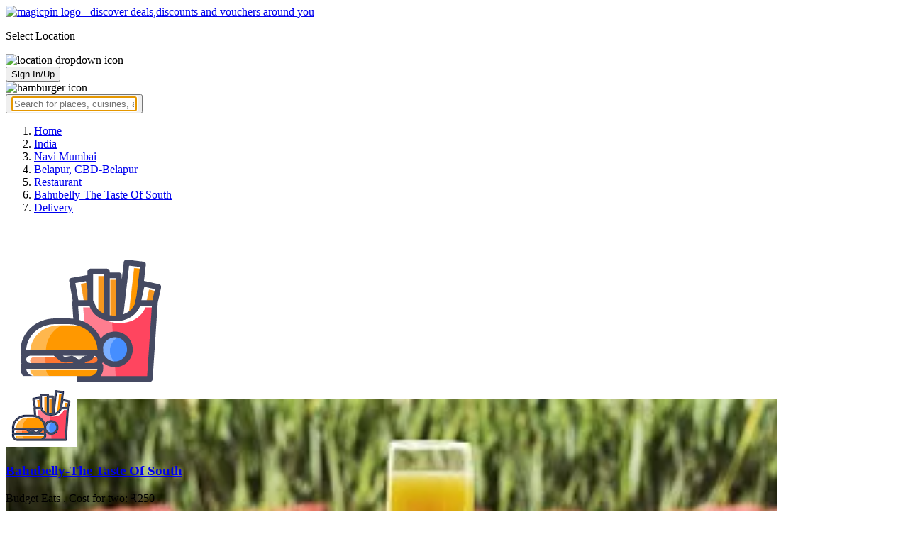

--- FILE ---
content_type: text/html; charset=utf-8
request_url: https://magicpin.in/Navi-Mumbai/Belapur/Restaurant/Bahubelly-The-Taste-Of-South/store/1664ac3/delivery/
body_size: 40685
content:



<!DOCTYPE html>
<html lang="en-in" dir="ltr">
<head>

    
    
        
        <title>  Save 5% with Delivery Offers on 
            Bahubelly-The Taste Of South, Belapur, CBD-Belapur | January, 2026
        </title>
        
    


    <script>
        window.dataLayerParams = [{
            "page_type": "merchantpage_delivery",
            "affiliate": 'customer_web'
        }];
    </script>

    <link rel="shortcut icon" href="https://static.magicpin.com/samara/media/blog/13-04-2023-favicon.ico" type="image/x-icon">
    <link rel="icon" type="image/x-icon" href="https://static.magicpin.com/samara/media/blog/13-04-2023-favicon.ico" />

    <link rel="preconnect" href="https://static.magicpin.com/" crossorigin />
    <link href="https://static.magicpin.com/" rel="dns-prefetch"/>

    <link rel="preconnect" href="https://lh3.googleusercontent.com/" crossorigin />
    <link href="https://lh3.googleusercontent.com/" rel="dns-prefetch"/>

    
    

    
        
            <meta name="description" itemprop="description" content="Best offers, deals, discounts on Bahubelly-The Taste Of South, Belapur, CBD-Belapur, Navi Mumbai. Bahubelly-The Taste Of South, Belapur, CBD-Belapur, Navi Mumbai vouchers, coupons, home delivery and discounts - magicpin"/>
        
    

    
        <link rel="canonical" href="https://magicpin.in/Navi-Mumbai/Belapur/Restaurant/Bahubelly-The-Taste-Of-South/store/1664ac3/" />
    

    
        <meta name="keywords" content="Bahubelly-The Taste Of South in Belapur, Bahubelly-The Taste Of South in Navi Mumbai, South Indian, , Menu, Reviews, Order Food, Visit Store &amp; Buy Vouchers, Contact Number, Phone Number, Address, Map, Ratings, Directions, Working Hours, Services">
    

    
        
            <meta name="geo.region" content="IN-MH" />
        
        
            <meta name="geo.placename" content="Belapur, CBD-Belapur, Navi Mumbai" />
        

        <meta name="geo.position" content="19.01550109;73.04097746" />
        <meta name="ICBM" content="19.01550109, 73.04097746" />
    

    <script type="application/ld+json">
        {
            "@context": "https://schema.org",
            "@type": "WebSite",
            "name": "magicpin",
            "url": "https://www.magicpin.in",
            "inLanguage": "en"
        }
    </script>

    
        <script type="application/ld+json">
        {
            "@context": "https://schema.org",
            "@id":"https://magicpin.in/Navi-Mumbai/Belapur/Restaurant/Bahubelly-The-Taste-Of-South/store/1664ac3/",
            
            "@type": "Restaurant",
            
            "name": "Bahubelly-The-Taste-Of-South",
            "description": "Discover the flavors of the South at Bahubelly - The Taste Of South in Belapur, Navi Mumbai! Delight in our quick bites featuring authentic South Indian dishes that tantalize your taste buds. Perfect for a fast yet fulfilling meal, our vibrant menu promises a culinary journey that will leave you craving more. Experience the essence of Southern hospitality today!",
            "hasMenu": "https://magicpin.in/Navi-Mumbai/Belapur/Restaurant/Bahubelly-The-Taste-Of-South/store/1664ac3/menu/",
            "url": "https://magicpin.in/Navi-Mumbai/Belapur/Restaurant/Bahubelly-The-Taste-Of-South/store/1664ac3/",
            
            "servesCuisine": "South Indian",
            
            "priceRange": "Cost for two: ₹250",
            
            "telephone": ["+918169626209"],
            
            
            "geo": {
                "@type": "GeoCoordinates",
                "latitude": "19.01550109",
                "longitude": "73.04097746"
            },
            
            
            "openingHoursSpecification": [
            
                {
                "@type": "OpeningHoursSpecification",
                "dayOfWeek": [
                    "MONDAY"
                ],
                
                "opens": "08:00:00",
                
                
                "closes": "22:00:00"
                
                },
            
                {
                "@type": "OpeningHoursSpecification",
                "dayOfWeek": [
                    "TUESDAY"
                ],
                
                "opens": "08:00:00",
                
                
                "closes": "22:00:00"
                
                },
            
                {
                "@type": "OpeningHoursSpecification",
                "dayOfWeek": [
                    "WEDNESDAY"
                ],
                
                "opens": "08:00:00",
                
                
                "closes": "22:00:00"
                
                },
            
                {
                "@type": "OpeningHoursSpecification",
                "dayOfWeek": [
                    "THURSDAY"
                ],
                
                "opens": "08:00:00",
                
                
                "closes": "22:00:00"
                
                },
            
                {
                "@type": "OpeningHoursSpecification",
                "dayOfWeek": [
                    "FRIDAY"
                ],
                
                "opens": "08:00:00",
                
                
                "closes": "22:00:00"
                
                },
            
                {
                "@type": "OpeningHoursSpecification",
                "dayOfWeek": [
                    "SATURDAY"
                ],
                
                "opens": "08:00:00",
                
                
                "closes": "22:00:00"
                
                },
            
                {
                "@type": "OpeningHoursSpecification",
                "dayOfWeek": [
                    "SUNDAY"
                ],
                
                "opens": "08:00:00",
                
                
                "closes": "22:00:00"
                
                }
            
            ],
            
            "image": "https://lh3.googleusercontent.com/BuNN2tKsNqXEaGCCHQrEm61Y9d5SZqrMV9Anr9qd-FaOs6NcUjXxoi0fdbYNd7hgp1lMJEcqiI-hCrDVfKHSuRi41z4=w300-rw",
            "address": {
                "addressLocality": "Navi Mumbai",
                "addressRegion": "MH",
                "streetAddress": "Shop 11, Plot 46/47/55, Ground Floor, Kukreja Plaza, Sector 11, CBD\u002DBelapur, Navi Mumbai, Belapur, Navi Mumbai",
                "addressCountry": "IN",
                "@type": "PostalAddress"
            },
            "hasMap": "https://www.google.com/maps/search/?api=1&query=19.01550109,73.04097746",
            
            "currenciesAccepted": "INR"
            
            ,
                "aggregateRating": {
                    "reviewCount": 11,
                    "@type": "AggregateRating",
                    "ratingValue": 3.5,
                    "bestRating": 5.0,
                    "worstRating": 0.0
                }
                
            
        }
        </script>
        <link fetchpriority="high" rel="preload" as="image" href="https://lh3.googleusercontent.com/BuNN2tKsNqXEaGCCHQrEm61Y9d5SZqrMV9Anr9qd-FaOs6NcUjXxoi0fdbYNd7hgp1lMJEcqiI-hCrDVfKHSuRi41z4=w300-rw">
    

    <meta property="og:title" content="Bahubelly-The Taste Of South, Belapur, CBD-Belapur, Navi Mumbai - magicpin">
    <meta property="og:site_name" content="magicpin">
    <meta property="og:url" content="https://magicpin.in/Navi-Mumbai/Belapur/Restaurant/Bahubelly-The-Taste-Of-South/store/1664ac3/">

    
    <meta property="og:description" content="Bahubelly-The Taste Of South, Belapur, CBD-Belapur, Navi Mumbai; View menu, reviews, customer ratings, contact number, customer selfies and more on magicpin. Best Restaurant in Belapur, CBD-Belapur, Navi Mumbai. Bahubelly-The Taste Of South serves  South Indian, ">
    

    <meta property="og:image" content="https://lh3.googleusercontent.com/BuNN2tKsNqXEaGCCHQrEm61Y9d5SZqrMV9Anr9qd-FaOs6NcUjXxoi0fdbYNd7hgp1lMJEcqiI-hCrDVfKHSuRi41z4=w300-rw">
    <meta property="og:type" content="website">
    <meta property="fb:app_id" content="462422103909005">
    <meta property="article:author" content="https://magicpin.in" />

    <meta name="twitter:card" content="summary_large_image">
    <meta name="twitter:site" content="@mymagicpin">
    <meta name="twitter:title" content="Bahubelly-The Taste Of South, Belapur, CBD-Belapur, Navi Mumbai - magicpin">

    
    <meta name="twitter:description" content="Bahubelly-The Taste Of South, Belapur, CBD-Belapur, Navi Mumbai; View menu, reviews, customer ratings, contact number, customer selfies and more on magicpin. Best Restaurant in Belapur, CBD-Belapur, Navi Mumbai. Bahubelly-The Taste Of South serves  South Indian, ">
    

    <meta name="twitter:image" content="https://lh3.googleusercontent.com/BuNN2tKsNqXEaGCCHQrEm61Y9d5SZqrMV9Anr9qd-FaOs6NcUjXxoi0fdbYNd7hgp1lMJEcqiI-hCrDVfKHSuRi41z4=w300-rw">

    
        <script defer src="https://static.magicpin.com/samara/static/js/build/Merchants.js.gz?v=752"></script>
    

    



    <meta name="fragment" content="!">
    <meta name="viewport" content="width=device-width, initial-scale=1.0, maximum-scale=1.0, minimum-scale=1.0, user-scalable=no, viewport-fit=cover" />
    <meta name="apple-mobile-web-app-capable" content="yes" />
    <meta name="theme-color" content="#338aed" />
    <meta name="google-site-verification" content="cZQ0ec_BK_klv5OO6jSpvj4UpCD9zAasW8U8iZeYxVg" />
    <meta name="p:domain_verify" content="7b683b2c7a1a4bde9bd8c5a2575e1583"/>
    <meta name="robots" content="noodp, noydir" />   
    <meta http-equiv="Content-Security-Policy" content="upgrade-insecure-requests">
    <meta name="robots" content="max-image-preview:large">
    
    <!--[if lt IE 9]>
        <script src="//html5shim.googlecode.com/svn/trunk/html5.js"></script>
    <![endif]-->
    
    <script type="text/javascript">
        function imgLoaded(img){
            var imgWrapper = img.parentNode;
            imgWrapper.className += imgWrapper.className ? ' loaded' : 'loaded';
        };
    </script>

    
    <link rel="preload" as="style" href="https://static.magicpin.com/samara/static/build/Merchant.css.gz?v=752">
    <link rel="stylesheet" href="https://static.magicpin.com/samara/static/build/Merchant.css.gz?v=752">


    <script>
        var hostName = document.location.hostname;
        (function(i,s,o,g,r,a,m){i['GoogleAnalyticsObject']=r;i[r]=i[r]||function(){
        (i[r].q=i[r].q||[]).push(arguments)},i[r].l=1*new Date();a=s.createElement(o),
        m=s.getElementsByTagName(o)[0];a.async=1;a.src=g;m.parentNode.insertBefore(a,m)
        })(window,document,'script','https://www.google-analytics.com/analytics.js','ga');

        let trackingIDmagicpin = "UA-66063161-1";
        let trackingIDOrderHere = "UA-66063161-4";
        let trackingID = hostName.search("orderhere.io") === -1 ? trackingIDmagicpin : trackingIDOrderHere; 
        ga('create', trackingID, 'auto');
        ga('set', 'contentGroup1', 'merchantpage_delivery'); 
        ga('set', 'contentGroup2', 'customer_web'); 
        ga('send', 'pageview');
    </script>
    
    

    <noscript>
        <style>
            .magicpin-loader { display: none; }
        </style>
    </noscript>
 
    <script type="text/javascript">
        var link  = document.createElement('link');
        link.id = 'manifest';
        link.rel  = 'manifest';
        var hostName = document.location.hostname
        if (hostName.search("orderhere.io") !== -1 ) {
            link.href = 'https://static.magicpin.com/samara/static/js/orderhere/manifest.json';
        }else{
            link.href = 'https://static.magicpin.com/samara/static/js/base/manifest.json';
        }
        document.getElementsByTagName('head')[0].appendChild(link);
    </script>

    
    <!-- Google tag (gtag.js) -->
    <script async src="https://www.googletagmanager.com/gtag/js?id=G-5WL04EQ1ST"></script>
    <script>
        window.dataLayer = window.dataLayer || [];
        function gtag(){dataLayer.push(arguments);}
        gtag('js', new Date());

        gtag('config', 'G-5WL04EQ1ST', {
            'page_type': 'merchantpage_delivery',
            'client': 'customer_web',
        });
    </script>

    

    
</head>

<body 
>
    <div id="new-user-reward-popup-react"></div>
    <section class="persisted-cart-holder show-mb">
        <div id="persisted-cart-react"></div>
    </section>
    <div class="custom-banner-container">
        <section id="custom-banner-react"></section>
    </div>
    <div id="exit-subscribe-popup-react"></div>
    
        <div id="alert-bar-banner-react" class="alert-bar-banner-holder"></div>
    
    
    
        <div class="header-placeholder"></div>
        <header class="site-header">
            <div class="container">
                <div class="mobile-loader-overlay"> 
                    <div class="mobile-loader-holder">
                        <div class="mobile-loader"></div>
                    </div>
                </div>
                <section class="header">
                    <div class="logo-location-holder">
                        
                            <a data-type="header-logo" href="/"><img class="logo" width="62" height="16" src="https://static.magicpin.com/samara/static/images/logo-v1.svg" alt="magicpin logo - discover deals,discounts and vouchers around you"></a>
                        
                        <div id="location-header-react" class="location-header-react">
                            <section class="location-holder show-mb">
                                <p class="location"> Select Location </p>
                                <img height="16" width="16" src="https://static.magicpin.com/samara/static/images/dropdown.svg" alt="location dropdown icon" class="dropdown-image">
                            </section>
                        </div>
                    </div>
                    <section class="header-search hide-mb" id="header-search-react"></section>
                    <div class="action-cta-holder">
                        <div class="user-holder" id="react-login-popover">
                            <button class="user">
                                Sign In/Up
                            </button>
                        </div>
                        <div id="user-active-vouchers-react" class="redeem-voucher-cta-holder"></div>
                        <div class="hamburger-holder" id="react-menu-popover"><img height="24" width="24" src="https://static.magicpin.com/samara/static/images/common/hamburger-gray.svg" alt="hamburger icon" class="hamburger"/></div>
                    </div>
                    <button class="search show-mb" id="universal-search-react">
                        <span class='universalSearchWrapper'>
                            <input type="text" 
                                autoFocus={false} 
                                placeholder="Search for places, cuisines, and more..."
                                class="homePageUniversalSearch" 
                            />
                        </span>
                    </button>
                </section>
            </div>
        </header>
    
    

    
    
    <div class="merchant-holder">
        <div class="merchant-details">
            <div class="merchant-details-holder">
                <div class="grid-sizer"></div>
                <div class="gutter-sizer"></div>

                <div class="breadcrumbs-holder hide-mb">
                
                <ol class="breadcrumbs merchant-brick hide-mb" itemscope itemtype="https://schema.org/BreadcrumbList">
                    <li itemprop="itemListElement" itemscope itemtype="https://schema.org/ListItem">
                        <span itemprop="name">
                          <a data-type="merchant-breadcrumb" itemprop="item" href="https://magicpin.in/" onclick="sendEvent('web_merchantpage_delivery', 'click', 'breadcrumb_home', {'subject_type': 'merchant', 'subject_id': '48373586'});">Home</a>
                        </span>
                        <meta itemprop="position" content="1" />
                    </li>
                    <li itemprop="itemListElement" itemscope itemtype="https://schema.org/ListItem">
                        <span itemprop="name">
                          <a data-type="merchant-breadcrumb" itemprop="item" href="https://magicpin.in/india/" onclick="sendEvent('web_merchantpage_delivery', 'click', 'breadcrumb_india', {'subject_type': 'merchant', 'subject_id': '48373586'});">India</a>
                        </span>
                        <meta itemprop="position" content="2" />
                    </li>
                    <li itemprop="itemListElement" itemscope itemtype="https://schema.org/ListItem">
                        <span itemprop="name">
                          <a data-type="merchant-breadcrumb" itemprop="item" href="https://magicpin.in/india/Navi-Mumbai/All/Restaurant/" onclick="sendEvent('web_merchantpage_delivery', 'click', 'breadcrumb_city', {'subject_type': 'merchant', 'subject_id': '48373586'});">Navi Mumbai</a>
                        </span>
                        <meta itemprop="position" content="3" />
                    </li>
                    <li itemprop="itemListElement" itemscope itemtype="https://schema.org/ListItem">
                        <span itemprop="name">
                          <a data-type="merchant-breadcrumb" itemprop="item" href="https://magicpin.in/india/Navi-Mumbai/Belapur,-Cbd-Belapur/Restaurant/" onclick="sendEvent('web_merchantpage_delivery', 'click', 'breadcrumb_locality', {'subject_type': 'merchant', 'subject_id': '48373586'});">Belapur, CBD-Belapur</a>
                        </span>
                        <meta itemprop="position" content="4" />
                    </li>
                    <li itemprop="itemListElement" itemscope itemtype="https://schema.org/ListItem">
                        <span itemprop="name">
                          <a data-type="merchant-breadcrumb" itemprop="item" href="https://magicpin.in/india/Navi-Mumbai/Belapur,-Cbd-Belapur/Restaurant/" onclick="sendEvent('web_merchantpage_delivery', 'click', 'breadcrumb_category', {'subject_type': 'merchant', 'subject_id': '48373586'});">Restaurant</a>
                        </span>
                        <meta itemprop="position" content="5" />
                    </li>
                    <li itemprop="itemListElement" itemscope itemtype="https://schema.org/ListItem">
                        <span itemprop="name">
                          <a data-type="merchant-breadcrumb" itemprop="item" href="https://magicpin.in/Navi-Mumbai/Belapur/Restaurant/Bahubelly-The-Taste-Of-South/store/1664ac3/"  onclick="sendEvent('web_merchantpage_delivery', 'click', 'breadcrumb_mer_name', {'subject_type': 'merchant', 'subject_id': '48373586'});">Bahubelly-The Taste Of South</a>
                        </span>
                        <meta itemprop="position" content="6" />
                    </li>

                    
                    <li itemprop="itemListElement" itemscope itemtype="https://schema.org/ListItem">
                        <span itemprop="name">
                            <a data-type="merchant-breadcrumb" itemprop="item" href="https://magicpin.in/Navi-Mumbai/Belapur/Restaurant/Bahubelly-The-Taste-Of-South/store/1664ac3/">Delivery</a>
                        </span>
                        <meta itemprop="position" content="7" />
                    </li>
                    
                </ol>
                
                </div>

                <header class="merchant-brick merchant-header">
                    
                    <div id="merchant-photos-react" class="show-mb" style="height: 212px;">
                        <div class="merchant-cover-holder v2">
                            <article class="merchant-cover-images">
                                
                                    <div class="image-container" style="width: 85vw;">
                                        <img class="merchant-logo" src="https://lh3.googleusercontent.com/X5NOa32Htb_yVjBg-gfFM1N-s9ic7pUnrBAd0Fn_XVCc7qoSlcPqrM4OFsr7CfCdpDq3q1IuU7vS-Ma2IJ2uetk0akg=w256-rw" />
                                        <img style="width: 85vw" class="merchant-image" src="https://lh3.googleusercontent.com/BuNN2tKsNqXEaGCCHQrEm61Y9d5SZqrMV9Anr9qd-FaOs6NcUjXxoi0fdbYNd7hgp1lMJEcqiI-hCrDVfKHSuRi41z4=w300-rw" />
                                    </div>
                                
                                
                                    <div class="image-container">
                                        <img class="merchant-image" src="https://lh3.googleusercontent.com/6E--m2UHXfzahT0IXaw_-LKkp_1lOWSIxZLsjf6XVinCpFetsA334IHoe9ZxxXP0LKFZ6NA4fjfayAGTWACidc9nyD5qJOnEsr5V7BcVFg=w1200-rw" />
                                    </div>
                                
                            </article>
                        </div>
                    </div>
                    
                    <section class="merchant-header-info" style="margin-top: 0; padding-top: 0;">
                        
                        <a href="https://magicpin.in/Navi-Mumbai/Belapur/Restaurant/Bahubelly-The-Taste-Of-South/store/1664ac3/" class="merchant-logo-holder hide-mb" data-type="merchant-logo">
                            
                            <img loading="lazy" class="merchant-logo hide-mb " src="https://lh3.googleusercontent.com/X5NOa32Htb_yVjBg-gfFM1N-s9ic7pUnrBAd0Fn_XVCc7qoSlcPqrM4OFsr7CfCdpDq3q1IuU7vS-Ma2IJ2uetk0akg=w100-rw" alt="Bahubelly-The Taste Of South, Belapur, CBD-Belapur, Navi Mumbai logo" title="Bahubelly-The Taste Of South, Belapur, CBD-Belapur, Navi Mumbai">
                            
                        </a>
                        <section class="merchant-name ">
                            <h1 class="v2"><a href="https://magicpin.in/Navi-Mumbai/Belapur/Restaurant/Bahubelly-The-Taste-Of-South/store/1664ac3/" data-type="merchant-name">Bahubelly-The Taste Of South</a></h1>
                            
                            
                                <p class="merchant-establishment show-mb"> Budget Eats
                                    
                                    <span>
                                        . Cost for two: ₹250
                                    </span>
                                    
                                </p>
                            
                            
                                <p class="merchant-establishment hide-mb">
                                    Budget Eats
                                    <span class="merchant-sub-content cft">Cost for two: ₹250</span>
                                </p>
                            
                            
                            
                            <h2 class="merchant-address-details" title="Restaurant related to Bahubelly-The Taste Of South, Belapur, Cbd-Belapur, Navi Mumbai">
                                <a onclick="sendEvent('web_merchantpage_delivery', 'click', 'locality_cover_image')" data-type="merchant-locality" class="merchant-locality" href="https://magicpin.in/india/Navi-Mumbai/Belapur,-Cbd-Belapur/Restaurant/">
                                    Belapur, Cbd-Belapur, Navi Mumbai.
                                </a>
                            </h2>
                                
                                <section class="detail-sub-section merchant-timings">
                                    <div id="merchant-timing-react" class="merchant-timing-container">
                                    </div>
                                </section>
                                
                            
                            
                        </section>
                        
                        <section class="merchant-rating  v2" onclick="goToReviews()">
                            
                            <div class="rating-content-header" style="background-color:#8bcc00; border-color:#8bcc00;">
                            
                                <img alt="star icon" class="star" src="https://static.magicpin.com/samara/static/images/merchant/star-white.svg">
                                <p class="rating-desc">3.5</p>
                            </div>
                            
                            <div class="merchant-visits">11 visits</div>
                            
                        </section>
                        
                    </section>
                    

                    
                    
                        <section class="merchant-actions show-mb">
                        
                            
                                <a href="tel:+918169626209" class="merchant-action" onclick="sendEvent('web_merchantpage_delivery', 'click', 'merchant_call', {'subject_type': '1', 'subject_id': '48373586'});">
                                    <img class="action-icon" src="https://static.magicpin.com/samara/static/images/merchant/phone-call-icon.svg" alt="call icon">
                                    <span class="action-text"> Call </span>
                                </a>
                            
                        

                        
                            <a href="https://magicpin.in/Navi-Mumbai/Belapur/Restaurant/Bahubelly-The-Taste-Of-South/store/1664ac3/menu/" class="merchant-action" onclick="sendEvent('web_merchantpage_delivery', 'click', 'merchant_menu_cta', {'subject_type': '1', 'subject_id': '48373586'});">
                                <img class="action-icon" src="https://static.magicpin.com/samara/static/images/merchant/menu-icon-new.svg" alt="menu">
                                <span class="action-text"> Menu </span>
                            </a>
                        

                        <a href="https://www.google.com/maps/search/?api=1&query=19.01550109,73.04097746" class="merchant-action" onclick="sendEvent('web_merchantpage_delivery', 'click', 'merchant_directions_cta', {'subject_type': 'merchant', 'subject_id': '48373586'});">
                            <img src="https://static.magicpin.com/samara/static/images/merchant/distance.svg" alt="navigation icon " class="action-icon">
                            <span class="action-text"> Directions </span>
                        </a>
                        </section>
                    
                    

                    

                    <!---->
                    
                    <section class="merchant-description hide-mb" style="max-height: 40px; overflow: hidden;">
                        Discover the flavors of the South at Bahubelly - The Taste Of South in Belapur, Navi Mumbai! Delight in our quick bites featuring authentic South Indian dishes that tantalize your taste buds. Perfect for a fast yet fulfilling meal, our vibrant menu promises a culinary journey that will leave you craving more. Experience the essence of Southern hospitality today!
                    </section>
                    
                    
                    <div class="get-cashback-message">
                        <p>Please visit magicpin.in/phonepe/inappview</p>
                        <img alt="close" onclick="closeCashbackMessage()" class="close-cashback-message" src="https://static.magicpin.com/samara/static/images/close-white.svg" />
                    </div>
                    

                    

                    <div id="merchant-strips-react" class="merchant-strips-container">
                        <div class="merchant-actions-container">
                            

                            

                            

                            

                            
                        </div>
                    </div>
                    
                        <div id="nav-holder">
                            <nav class="merchant-navigation">
                                <a data-type="merchant-nav-info" href="https://magicpin.in/Navi-Mumbai/Belapur/Restaurant/Bahubelly-The-Taste-Of-South/store/1664ac3/" class="" onclick="sendEvent('web_merchantpage_delivery', 'click', 'merchant_nav_overview', {'subject_type': 'merchant', 'subject_id': '48373586'});">Overview</a>
                                
                                
                                    <a data-type="merchant-nav-magicorder" href="https://magicpin.in/Navi-Mumbai/Belapur/Restaurant/Bahubelly-The-Taste-Of-South/store/1664ac3/delivery/" class="delivery-tab  active " onclick="sendEvent('web_merchantpage_delivery', 'click', 'merchant_nav_magicorder', {'subject_type': 'merchant', 'subject_id': '48373586'});" style="position: relative;">
                                        
                                        Items
                                        
                                    </a>
                                
                                
                                <a data-type="merchant-nav-menu" href="https://magicpin.in/Navi-Mumbai/Belapur/Restaurant/Bahubelly-The-Taste-Of-South/store/1664ac3/menu/" class="" onclick="sendEvent('web_merchantpage_delivery', 'click', 'merchant_nav_menu', {'subject_type': 'merchant', 'subject_id': '48373586'});">Menu</a>
                                
                                
                                <a data-type="merchant-nav-reviews" href="https://magicpin.in/Navi-Mumbai/Belapur/Restaurant/Bahubelly-The-Taste-Of-South/store/1664ac3/reviews/" class="" onclick="sendEvent('web_merchantpage_delivery', 'click', 'merchant_nav_reviews', {'subject_type': 'merchant', 'subject_id': '48373586'});">Reviews</a>
                                
                                
                                <a data-type="merchant-nav-photos" href="https://magicpin.in/Navi-Mumbai/Belapur/Restaurant/Bahubelly-The-Taste-Of-South/store/1664ac3/photos/" class="" onclick="sendEvent('web_merchantpage_delivery', 'click', 'merchant_nav_photos', {'subject_type': 'merchant', 'subject_id': '48373586'});">Photos</a>
                                
                            </nav>
                        </div>
                    
                    
                </header>

                

                
                    
                

                

                    <div class="merchant-brick magicOrderContainer" id="magic-order-react" style="padding: 0; transform: none;">
                        
                            




<article id="deliveryDetails" class="deliveryDetailsHolder">
    
</article>
<div id="searchBarCatalog" class="searchBarHolder">
    
        <div class="inputElementHolder">
            <img class="searchIcon" src="https://static.magicpin.com/samara/static/images/search.svg" alt=""/>
            <input class="inputElement" placeholder="Search" type="text"/>
        </div>
    
</div>


<div class="catalogItemsHolder">
    
        
            <article class="categoryListing categoryListingCombo">
                <h4 class="categoryHeading categoryHeadingCombo">Bestsellers</h4>

                <div class="horizontalScroll">
                    
                        
                            <div class="foodItem">
                                
                                    <a href="https://magicpin.in/Navi-Mumbai/Belapur/Restaurant/product/Medu-Vada-(2-Pcs)/?itemId=77407561&amp;mid=48373586&amp;utm_source=popular_items&amp;lat=19.01550109&amp;lon=73.04097746">
                                        <img class="foodImage" src="https://static.magicpin.com/samara/static/images/blank-placeholder.svg" alt="Medu Vada (2 Pcs) image">
                                    </a>
                                

                                <div class="foodContent">
                                    <div class="foodNameRow">
                                        
                                            
                                                <img class="foodDescIcon" src="https://static.magicpin.com/samara/static/images/merchant/magicOrder/veg-icon.svg" alt="veg"/>
                                            
                                        

                                        <p class="foodName">
                                            <a href="https://magicpin.in/Navi-Mumbai/Belapur/Restaurant/product/Medu-Vada-(2-Pcs)/?itemId=77407561&amp;mid=48373586&amp;utm_source=popular_items&amp;lat=19.01550109&amp;lon=73.04097746">
                                                Medu Vada (2 Pcs)
                                            </a>
                                        </p>
                                    </div>

                                    <div class="priceRow comboItemCountHolder">
                                        <div>
                                            
                                            <span class="itemPrice">₹79</span>
                                        </div>
                                        <a href="https://magicpin.in/Navi-Mumbai/Belapur/Restaurant/product/Medu-Vada-(2-Pcs)/?itemId=77407561&amp;mid=48373586&amp;utm_source=popular_items&amp;lat=19.01550109&amp;lon=73.04097746">
                                            <button class="countCta add">Loading</button>
                                        </a>
                                    </div>
                                </div>
                            </div>
                        
                    
                        
                            <div class="foodItem">
                                
                                    <a href="https://magicpin.in/Navi-Mumbai/Belapur/Restaurant/product/Idli-(2-Pcs)/?itemId=77407564&amp;mid=48373586&amp;utm_source=popular_items&amp;lat=19.01550109&amp;lon=73.04097746">
                                        <img class="foodImage" src="https://static.magicpin.com/samara/static/images/blank-placeholder.svg" alt="Idli (2 Pcs) image">
                                    </a>
                                

                                <div class="foodContent">
                                    <div class="foodNameRow">
                                        
                                            
                                                <img class="foodDescIcon" src="https://static.magicpin.com/samara/static/images/merchant/magicOrder/veg-icon.svg" alt="veg"/>
                                            
                                        

                                        <p class="foodName">
                                            <a href="https://magicpin.in/Navi-Mumbai/Belapur/Restaurant/product/Idli-(2-Pcs)/?itemId=77407564&amp;mid=48373586&amp;utm_source=popular_items&amp;lat=19.01550109&amp;lon=73.04097746">
                                                Idli (2 Pcs)
                                            </a>
                                        </p>
                                    </div>

                                    <div class="priceRow comboItemCountHolder">
                                        <div>
                                            
                                            <span class="itemPrice">₹79</span>
                                        </div>
                                        <a href="https://magicpin.in/Navi-Mumbai/Belapur/Restaurant/product/Idli-(2-Pcs)/?itemId=77407564&amp;mid=48373586&amp;utm_source=popular_items&amp;lat=19.01550109&amp;lon=73.04097746">
                                            <button class="countCta add">Loading</button>
                                        </a>
                                    </div>
                                </div>
                            </div>
                        
                    
                        
                            <div class="foodItem">
                                
                                    <a href="https://magicpin.in/Navi-Mumbai/Belapur/Restaurant/product/Dal-Vada-(2-Pcs)/?itemId=77407565&amp;mid=48373586&amp;utm_source=popular_items&amp;lat=19.01550109&amp;lon=73.04097746">
                                        <img class="foodImage" src="https://static.magicpin.com/samara/static/images/blank-placeholder.svg" alt="Dal Vada (2 Pcs) image">
                                    </a>
                                

                                <div class="foodContent">
                                    <div class="foodNameRow">
                                        
                                            
                                                <img class="foodDescIcon" src="https://static.magicpin.com/samara/static/images/merchant/magicOrder/veg-icon.svg" alt="veg"/>
                                            
                                        

                                        <p class="foodName">
                                            <a href="https://magicpin.in/Navi-Mumbai/Belapur/Restaurant/product/Dal-Vada-(2-Pcs)/?itemId=77407565&amp;mid=48373586&amp;utm_source=popular_items&amp;lat=19.01550109&amp;lon=73.04097746">
                                                Dal Vada (2 Pcs)
                                            </a>
                                        </p>
                                    </div>

                                    <div class="priceRow comboItemCountHolder">
                                        <div>
                                            
                                            <span class="itemPrice">₹94</span>
                                        </div>
                                        <a href="https://magicpin.in/Navi-Mumbai/Belapur/Restaurant/product/Dal-Vada-(2-Pcs)/?itemId=77407565&amp;mid=48373586&amp;utm_source=popular_items&amp;lat=19.01550109&amp;lon=73.04097746">
                                            <button class="countCta add">Loading</button>
                                        </a>
                                    </div>
                                </div>
                            </div>
                        
                    
                        
                            <div class="foodItem">
                                
                                    <a href="https://magicpin.in/Navi-Mumbai/Belapur/Restaurant/product/Button-Idlis-Dipped-In-Rasam-(10-Pcs)/?itemId=77407566&amp;mid=48373586&amp;utm_source=popular_items&amp;lat=19.01550109&amp;lon=73.04097746">
                                        <img class="foodImage" src="https://static.magicpin.com/samara/static/images/blank-placeholder.svg" alt="Button Idlis Dipped In Rasam (10 Pcs) image">
                                    </a>
                                

                                <div class="foodContent">
                                    <div class="foodNameRow">
                                        
                                            
                                                <img class="foodDescIcon" src="https://static.magicpin.com/samara/static/images/merchant/magicOrder/veg-icon.svg" alt="veg"/>
                                            
                                        

                                        <p class="foodName">
                                            <a href="https://magicpin.in/Navi-Mumbai/Belapur/Restaurant/product/Button-Idlis-Dipped-In-Rasam-(10-Pcs)/?itemId=77407566&amp;mid=48373586&amp;utm_source=popular_items&amp;lat=19.01550109&amp;lon=73.04097746">
                                                Button Idlis Dipped In Rasam (10 Pcs)
                                            </a>
                                        </p>
                                    </div>

                                    <div class="priceRow comboItemCountHolder">
                                        <div>
                                            
                                            <span class="itemPrice">₹129</span>
                                        </div>
                                        <a href="https://magicpin.in/Navi-Mumbai/Belapur/Restaurant/product/Button-Idlis-Dipped-In-Rasam-(10-Pcs)/?itemId=77407566&amp;mid=48373586&amp;utm_source=popular_items&amp;lat=19.01550109&amp;lon=73.04097746">
                                            <button class="countCta add">Loading</button>
                                        </a>
                                    </div>
                                </div>
                            </div>
                        
                    
                        
                            <div class="foodItem">
                                
                                    <a href="https://magicpin.in/Navi-Mumbai/Belapur/Restaurant/product/Ghee-Thatte-Idli/?itemId=77407567&amp;mid=48373586&amp;utm_source=popular_items&amp;lat=19.01550109&amp;lon=73.04097746">
                                        <img class="foodImage" src="https://static.magicpin.com/samara/static/images/blank-placeholder.svg" alt="Ghee Thatte Idli image">
                                    </a>
                                

                                <div class="foodContent">
                                    <div class="foodNameRow">
                                        
                                            
                                                <img class="foodDescIcon" src="https://static.magicpin.com/samara/static/images/merchant/magicOrder/veg-icon.svg" alt="veg"/>
                                            
                                        

                                        <p class="foodName">
                                            <a href="https://magicpin.in/Navi-Mumbai/Belapur/Restaurant/product/Ghee-Thatte-Idli/?itemId=77407567&amp;mid=48373586&amp;utm_source=popular_items&amp;lat=19.01550109&amp;lon=73.04097746">
                                                Ghee Thatte Idli
                                            </a>
                                        </p>
                                    </div>

                                    <div class="priceRow comboItemCountHolder">
                                        <div>
                                            
                                            <span class="itemPrice">₹129</span>
                                        </div>
                                        <a href="https://magicpin.in/Navi-Mumbai/Belapur/Restaurant/product/Ghee-Thatte-Idli/?itemId=77407567&amp;mid=48373586&amp;utm_source=popular_items&amp;lat=19.01550109&amp;lon=73.04097746">
                                            <button class="countCta add">Loading</button>
                                        </a>
                                    </div>
                                </div>
                            </div>
                        
                    
                </div>
            </article>
        
    

    
        <article 
            class="categoryListing"
        >
            <h4 class="categoryHeading"> Recommended </h4>
            
                

                
                <section class="categoryItemHolder">
                    <div class="itemDetails  itemWithImage ">
                        <a href="https://magicpin.in/Navi-Mumbai/Belapur/Restaurant/product/Tea-[2-Cup]/?itemId=78110665&amp;mid=48373586&amp;utm_source=popular_items&amp;lat=19.01550109&amp;lon=73.04097746">
                            
                                
                                    <img class="foodDescIcon"
                                         src="https://static.magicpin.com/samara/static/images/merchant/magicOrder/veg-icon.svg" alt=""/>
                                
                            
                        </a>
                        <article class="itemInfo">
                            <a class="itemName" href="https://magicpin.in/Navi-Mumbai/Belapur/Restaurant/product/Tea-[2-Cup]/?itemId=78110665&amp;mid=48373586&amp;utm_source=popular_items&amp;lat=19.01550109&amp;lon=73.04097746" >Tea [2 Cup]</a>

                            
                                <section class="description"> 
                                    Classic Cutting Chai
                                </section>
                            

                            
                                <p>
                                    
                                    <span class="itemPrice"> ₹56.1905 </span>
                                </p>
                            
                        </article>
                    </div>
                    
                </section>
                
            
                

                
                <section class="categoryItemHolder">
                    <div class="itemDetails  itemWithImage ">
                        <a href="https://magicpin.in/Navi-Mumbai/Belapur/Restaurant/product/Medu-Vada-(2-Pcs)/?itemId=77407561&amp;mid=48373586&amp;utm_source=popular_items&amp;lat=19.01550109&amp;lon=73.04097746">
                            
                                
                                    <img class="foodDescIcon"
                                         src="https://static.magicpin.com/samara/static/images/merchant/magicOrder/veg-icon.svg" alt=""/>
                                
                            
                        </a>
                        <article class="itemInfo">
                            <a class="itemName" href="https://magicpin.in/Navi-Mumbai/Belapur/Restaurant/product/Medu-Vada-(2-Pcs)/?itemId=77407561&amp;mid=48373586&amp;utm_source=popular_items&amp;lat=19.01550109&amp;lon=73.04097746" >Medu Vada (2 Pcs)</a>

                            
                                <section class="description"> 
                                    Crispy outside, soft inside
                                </section>
                            

                            
                                <p>
                                    
                                    <span class="itemPrice"> ₹79 </span>
                                </p>
                            
                        </article>
                    </div>
                    
                </section>
                
            
                

                
                <section class="categoryItemHolder">
                    <div class="itemDetails  itemWithImage ">
                        <a href="https://magicpin.in/Navi-Mumbai/Belapur/Restaurant/product/Idli-(2-Pcs)/?itemId=77407564&amp;mid=48373586&amp;utm_source=popular_items&amp;lat=19.01550109&amp;lon=73.04097746">
                            
                                
                                    <img class="foodDescIcon"
                                         src="https://static.magicpin.com/samara/static/images/merchant/magicOrder/veg-icon.svg" alt=""/>
                                
                            
                        </a>
                        <article class="itemInfo">
                            <a class="itemName" href="https://magicpin.in/Navi-Mumbai/Belapur/Restaurant/product/Idli-(2-Pcs)/?itemId=77407564&amp;mid=48373586&amp;utm_source=popular_items&amp;lat=19.01550109&amp;lon=73.04097746" >Idli (2 Pcs)</a>

                            
                                <section class="description"> 
                                    Spongy and fluffy steamed Idli
                                </section>
                            

                            
                                <p>
                                    
                                    <span class="itemPrice"> ₹79 </span>
                                </p>
                            
                        </article>
                    </div>
                    
                </section>
                
            
                

                
                <section class="categoryItemHolder">
                    <div class="itemDetails  itemWithImage ">
                        <a href="https://magicpin.in/Navi-Mumbai/Belapur/Restaurant/product/Neer-Mor-(Chaas)/?itemId=77407507&amp;mid=48373586&amp;utm_source=popular_items&amp;lat=19.01550109&amp;lon=73.04097746">
                            
                                
                                    <img class="foodDescIcon"
                                         src="https://static.magicpin.com/samara/static/images/merchant/magicOrder/veg-icon.svg" alt=""/>
                                
                            
                        </a>
                        <article class="itemInfo">
                            <a class="itemName" href="https://magicpin.in/Navi-Mumbai/Belapur/Restaurant/product/Neer-Mor-(Chaas)/?itemId=77407507&amp;mid=48373586&amp;utm_source=popular_items&amp;lat=19.01550109&amp;lon=73.04097746" >Neer Mor (Chaas)</a>

                            
                                <section class="description"> 
                                    A refreshing South Indian Buttermilk drink, offering a cool and tangy 
                                </section>
                            

                            
                                <p>
                                    
                                    <span class="itemPrice"> ₹80 </span>
                                </p>
                            
                        </article>
                    </div>
                    
                </section>
                
            
                

                
                <section class="categoryItemHolder">
                    <div class="itemDetails  itemWithImage ">
                        <a href="https://magicpin.in/Navi-Mumbai/Belapur/Restaurant/product/Dal-Vada-(2-Pcs)/?itemId=77407565&amp;mid=48373586&amp;utm_source=popular_items&amp;lat=19.01550109&amp;lon=73.04097746">
                            
                                
                                    <img class="foodDescIcon"
                                         src="https://static.magicpin.com/samara/static/images/merchant/magicOrder/veg-icon.svg" alt=""/>
                                
                            
                        </a>
                        <article class="itemInfo">
                            <a class="itemName" href="https://magicpin.in/Navi-Mumbai/Belapur/Restaurant/product/Dal-Vada-(2-Pcs)/?itemId=77407565&amp;mid=48373586&amp;utm_source=popular_items&amp;lat=19.01550109&amp;lon=73.04097746" >Dal Vada (2 Pcs)</a>

                            
                                <section class="description"> 
                                    Crispy dal fritters with South Indian herbs and spices
                                </section>
                            

                            
                                <p>
                                    
                                    <span class="itemPrice"> ₹94 </span>
                                </p>
                            
                        </article>
                    </div>
                    
                </section>
                
            
                

                
                <section class="categoryItemHolder">
                    <div class="itemDetails  itemWithImage ">
                        <a href="https://magicpin.in/Navi-Mumbai/Belapur/Restaurant/product/Mysore-Bonda-(10-Pcs)/?itemId=77407496&amp;mid=48373586&amp;utm_source=popular_items&amp;lat=19.01550109&amp;lon=73.04097746">
                            
                                
                                    <img class="foodDescIcon"
                                         src="https://static.magicpin.com/samara/static/images/merchant/magicOrder/veg-icon.svg" alt=""/>
                                
                            
                        </a>
                        <article class="itemInfo">
                            <a class="itemName" href="https://magicpin.in/Navi-Mumbai/Belapur/Restaurant/product/Mysore-Bonda-(10-Pcs)/?itemId=77407496&amp;mid=48373586&amp;utm_source=popular_items&amp;lat=19.01550109&amp;lon=73.04097746" >Mysore Bonda (10 Pcs)</a>

                            
                                <section class="description"> 
                                    Tiny Medu Vadas, served with special Coconut Chutney
                                </section>
                            

                            
                                <p>
                                    
                                    <span class="itemPrice"> ₹94 </span>
                                </p>
                            
                        </article>
                    </div>
                    
                </section>
                
            
                

                
                <section class="categoryItemHolder">
                    <div class="itemDetails  itemWithImage ">
                        <a href="https://magicpin.in/Navi-Mumbai/Belapur/Restaurant/product/Aloo-Bonda-(10-Pcs)/?itemId=77407497&amp;mid=48373586&amp;utm_source=popular_items&amp;lat=19.01550109&amp;lon=73.04097746">
                            
                                
                                    <img class="foodDescIcon"
                                         src="https://static.magicpin.com/samara/static/images/merchant/magicOrder/veg-icon.svg" alt=""/>
                                
                            
                        </a>
                        <article class="itemInfo">
                            <a class="itemName" href="https://magicpin.in/Navi-Mumbai/Belapur/Restaurant/product/Aloo-Bonda-(10-Pcs)/?itemId=77407497&amp;mid=48373586&amp;utm_source=popular_items&amp;lat=19.01550109&amp;lon=73.04097746" >Aloo Bonda (10 Pcs)</a>

                            
                                <section class="description"> 
                                    A platter of bite-sized Mini Potato Vadas
                                </section>
                            

                            
                                <p>
                                    
                                    <span class="itemPrice"> ₹94 </span>
                                </p>
                            
                        </article>
                    </div>
                    
                </section>
                
            
                

                
                <section class="categoryItemHolder">
                    <div class="itemDetails  itemWithImage ">
                        <a href="https://magicpin.in/Navi-Mumbai/Belapur/Restaurant/product/Sada-Uttapam/?itemId=77407500&amp;mid=48373586&amp;utm_source=popular_items&amp;lat=19.01550109&amp;lon=73.04097746">
                            
                                
                                    <img class="foodDescIcon"
                                         src="https://static.magicpin.com/samara/static/images/merchant/magicOrder/veg-icon.svg" alt=""/>
                                
                            
                        </a>
                        <article class="itemInfo">
                            <a class="itemName" href="https://magicpin.in/Navi-Mumbai/Belapur/Restaurant/product/Sada-Uttapam/?itemId=77407500&amp;mid=48373586&amp;utm_source=popular_items&amp;lat=19.01550109&amp;lon=73.04097746" >Sada Uttapam</a>

                            
                                <section class="description"> 
                                    A simple yet delicious plain Uttapam, soft and fluffy, perfect for tho
                                </section>
                            

                            
                                <p>
                                    
                                    <span class="itemPrice"> ₹99 </span>
                                </p>
                            
                        </article>
                    </div>
                    
                </section>
                
            
                

                
                <section class="categoryItemHolder">
                    <div class="itemDetails  itemWithImage ">
                        <a href="https://magicpin.in/Navi-Mumbai/Belapur/Restaurant/product/Sada-Dosa/?itemId=77407591&amp;mid=48373586&amp;utm_source=popular_items&amp;lat=19.01550109&amp;lon=73.04097746">
                            
                                
                                    <img class="foodDescIcon"
                                         src="https://static.magicpin.com/samara/static/images/merchant/magicOrder/veg-icon.svg" alt=""/>
                                
                            
                        </a>
                        <article class="itemInfo">
                            <a class="itemName" href="https://magicpin.in/Navi-Mumbai/Belapur/Restaurant/product/Sada-Dosa/?itemId=77407591&amp;mid=48373586&amp;utm_source=popular_items&amp;lat=19.01550109&amp;lon=73.04097746" >Sada Dosa</a>

                            
                                <section class="description"> 
                                    Butter loaded Plain Dosa
                                </section>
                            

                            
                                <p>
                                    
                                    <span class="itemPrice"> ₹104 </span>
                                </p>
                            
                        </article>
                    </div>
                    
                </section>
                
            
                

                
                <section class="categoryItemHolder">
                    <div class="itemDetails  itemWithImage ">
                        <a href="https://magicpin.in/Navi-Mumbai/Belapur/Restaurant/product/Ghee-Pineapple-Sheera-(250-Ml)/?itemId=77407575&amp;mid=48373586&amp;utm_source=popular_items&amp;lat=19.01550109&amp;lon=73.04097746">
                            
                                
                                    <img class="foodDescIcon"
                                         src="https://static.magicpin.com/samara/static/images/merchant/magicOrder/veg-icon.svg" alt=""/>
                                
                            
                        </a>
                        <article class="itemInfo">
                            <a class="itemName" href="https://magicpin.in/Navi-Mumbai/Belapur/Restaurant/product/Ghee-Pineapple-Sheera-(250-Ml)/?itemId=77407575&amp;mid=48373586&amp;utm_source=popular_items&amp;lat=19.01550109&amp;lon=73.04097746" >Ghee Pineapple Sheera (250 Ml)</a>

                            
                                <section class="description"> 
                                    A delightful blend of Semolina (Rava), sweet Pineapple, and the richne
                                </section>
                            

                            
                                <p>
                                    
                                    <span class="itemPrice"> ₹104 </span>
                                </p>
                            
                        </article>
                    </div>
                    
                </section>
                
            
                

                
                <section class="categoryItemHolder">
                    <div class="itemDetails  itemWithImage ">
                        <a href="https://magicpin.in/Navi-Mumbai/Belapur/Restaurant/product/Poha-(300-Ml)/?itemId=77407571&amp;mid=48373586&amp;utm_source=popular_items&amp;lat=19.01550109&amp;lon=73.04097746">
                            
                                
                                    <img class="foodDescIcon"
                                         src="https://static.magicpin.com/samara/static/images/merchant/magicOrder/veg-icon.svg" alt=""/>
                                
                            
                        </a>
                        <article class="itemInfo">
                            <a class="itemName" href="https://magicpin.in/Navi-Mumbai/Belapur/Restaurant/product/Poha-(300-Ml)/?itemId=77407571&amp;mid=48373586&amp;utm_source=popular_items&amp;lat=19.01550109&amp;lon=73.04097746" >Poha (300 Ml)</a>

                            
                                <section class="description"> 
                                    This poha will teleport you to Indore. Served with spicy Ratlam sev th
                                </section>
                            

                            
                                <p>
                                    
                                    <span class="itemPrice"> ₹105 </span>
                                </p>
                            
                        </article>
                    </div>
                    
                </section>
                
            
                

                
                <section class="categoryItemHolder">
                    <div class="itemDetails  itemWithImage ">
                        <a href="https://magicpin.in/Navi-Mumbai/Belapur/Restaurant/product/Sabudana-Khichdi-(300-Ml)/?itemId=77407580&amp;mid=48373586&amp;utm_source=popular_items&amp;lat=19.01550109&amp;lon=73.04097746">
                            
                                
                                    <img class="foodDescIcon"
                                         src="https://static.magicpin.com/samara/static/images/merchant/magicOrder/veg-icon.svg" alt=""/>
                                
                            
                        </a>
                        <article class="itemInfo">
                            <a class="itemName" href="https://magicpin.in/Navi-Mumbai/Belapur/Restaurant/product/Sabudana-Khichdi-(300-Ml)/?itemId=77407580&amp;mid=48373586&amp;utm_source=popular_items&amp;lat=19.01550109&amp;lon=73.04097746" >Sabudana Khichdi (300 Ml)</a>

                            
                                <section class="description"> 
                                    Crunchy outside. Soft inside. Upwas Special prepared the Bahubelly way
                                </section>
                            

                            
                                <p>
                                    
                                    <span class="itemPrice"> ₹115 </span>
                                </p>
                            
                        </article>
                    </div>
                    
                </section>
                
            
                

                
                <section class="categoryItemHolder">
                    <div class="itemDetails  itemWithImage ">
                        <a href="https://magicpin.in/Navi-Mumbai/Belapur/Restaurant/product/Sabudana-Vada/?itemId=77407581&amp;mid=48373586&amp;utm_source=popular_items&amp;lat=19.01550109&amp;lon=73.04097746">
                            
                                
                                    <img class="foodDescIcon"
                                         src="https://static.magicpin.com/samara/static/images/merchant/magicOrder/veg-icon.svg" alt=""/>
                                
                            
                        </a>
                        <article class="itemInfo">
                            <a class="itemName" href="https://magicpin.in/Navi-Mumbai/Belapur/Restaurant/product/Sabudana-Vada/?itemId=77407581&amp;mid=48373586&amp;utm_source=popular_items&amp;lat=19.01550109&amp;lon=73.04097746" >Sabudana Vada</a>

                            
                                <section class="description"> 
                                    Upwas Special prepared the Bahubelly way. You will wait for your fasti
                                </section>
                            

                            
                                <p>
                                    
                                    <span class="itemPrice"> ₹115 </span>
                                </p>
                            
                        </article>
                    </div>
                    
                </section>
                
            
                

                
                <section class="categoryItemHolder">
                    <div class="itemDetails  itemWithImage ">
                        <a href="https://magicpin.in/Navi-Mumbai/Belapur/Restaurant/product/Mysore-Sada-Dosa/?itemId=77407590&amp;mid=48373586&amp;utm_source=popular_items&amp;lat=19.01550109&amp;lon=73.04097746">
                            
                                
                                    <img class="foodDescIcon"
                                         src="https://static.magicpin.com/samara/static/images/merchant/magicOrder/veg-icon.svg" alt=""/>
                                
                            
                        </a>
                        <article class="itemInfo">
                            <a class="itemName" href="https://magicpin.in/Navi-Mumbai/Belapur/Restaurant/product/Mysore-Sada-Dosa/?itemId=77407590&amp;mid=48373586&amp;utm_source=popular_items&amp;lat=19.01550109&amp;lon=73.04097746" >Mysore Sada Dosa</a>

                            
                                <section class="description"> 
                                    Crisp butter dosa spiced with a layer of in house red mysore chutney. 
                                </section>
                            

                            
                                <p>
                                    
                                    <span class="itemPrice"> ₹124 </span>
                                </p>
                            
                        </article>
                    </div>
                    
                </section>
                
            
                

                
                <section class="categoryItemHolder">
                    <div class="itemDetails  itemWithImage ">
                        <a href="https://magicpin.in/Navi-Mumbai/Belapur/Restaurant/product/Rava-Sada-Dosa/?itemId=77407595&amp;mid=48373586&amp;utm_source=popular_items&amp;lat=19.01550109&amp;lon=73.04097746">
                            
                                
                                    <img class="foodDescIcon"
                                         src="https://static.magicpin.com/samara/static/images/merchant/magicOrder/veg-icon.svg" alt=""/>
                                
                            
                        </a>
                        <article class="itemInfo">
                            <a class="itemName" href="https://magicpin.in/Navi-Mumbai/Belapur/Restaurant/product/Rava-Sada-Dosa/?itemId=77407595&amp;mid=48373586&amp;utm_source=popular_items&amp;lat=19.01550109&amp;lon=73.04097746" >Rava Sada Dosa</a>

                            
                                <section class="description"> 
                                    Porous and super crispy Rava Dosa with generous amount of Chillies and
                                </section>
                            

                            
                                <p>
                                    
                                    <span class="itemPrice"> ₹124 </span>
                                </p>
                            
                        </article>
                    </div>
                    
                </section>
                
            
                

                
                <section class="categoryItemHolder">
                    <div class="itemDetails  itemWithImage ">
                        <a href="https://magicpin.in/Navi-Mumbai/Belapur/Restaurant/product/Button-Idlis-Dipped-In-Rasam-(10-Pcs)/?itemId=77407566&amp;mid=48373586&amp;utm_source=popular_items&amp;lat=19.01550109&amp;lon=73.04097746">
                            
                                
                                    <img class="foodDescIcon"
                                         src="https://static.magicpin.com/samara/static/images/merchant/magicOrder/veg-icon.svg" alt=""/>
                                
                            
                        </a>
                        <article class="itemInfo">
                            <a class="itemName" href="https://magicpin.in/Navi-Mumbai/Belapur/Restaurant/product/Button-Idlis-Dipped-In-Rasam-(10-Pcs)/?itemId=77407566&amp;mid=48373586&amp;utm_source=popular_items&amp;lat=19.01550109&amp;lon=73.04097746" >Button Idlis Dipped In Rasam (10 Pcs)</a>

                            
                                <section class="description"> 
                                    Button Idlis immersed in Rasam topped with Ghee tadka
                                </section>
                            

                            
                                <p>
                                    
                                    <span class="itemPrice"> ₹129 </span>
                                </p>
                            
                        </article>
                    </div>
                    
                </section>
                
            
                

                
                <section class="categoryItemHolder">
                    <div class="itemDetails  itemWithImage ">
                        <a href="https://magicpin.in/Navi-Mumbai/Belapur/Restaurant/product/Ghee-Thatte-Idli/?itemId=77407567&amp;mid=48373586&amp;utm_source=popular_items&amp;lat=19.01550109&amp;lon=73.04097746">
                            
                                
                                    <img class="foodDescIcon"
                                         src="https://static.magicpin.com/samara/static/images/merchant/magicOrder/veg-icon.svg" alt=""/>
                                
                            
                        </a>
                        <article class="itemInfo">
                            <a class="itemName" href="https://magicpin.in/Navi-Mumbai/Belapur/Restaurant/product/Ghee-Thatte-Idli/?itemId=77407567&amp;mid=48373586&amp;utm_source=popular_items&amp;lat=19.01550109&amp;lon=73.04097746" >Ghee Thatte Idli</a>

                            
                                <section class="description"> 
                                    Spongy and fluffy giant steamed Idli topped with generous quantity of 
                                </section>
                            

                            
                                <p>
                                    
                                    <span class="itemPrice"> ₹129 </span>
                                </p>
                            
                        </article>
                    </div>
                    
                </section>
                
            
                

                
                <section class="categoryItemHolder">
                    <div class="itemDetails  itemWithImage ">
                        <a href="https://magicpin.in/Navi-Mumbai/Belapur/Restaurant/product/Button-Idlis-Dipped-In-Sambhar-(10-Pcs)/?itemId=77407570&amp;mid=48373586&amp;utm_source=popular_items&amp;lat=19.01550109&amp;lon=73.04097746">
                            
                                
                                    <img class="foodDescIcon"
                                         src="https://static.magicpin.com/samara/static/images/merchant/magicOrder/veg-icon.svg" alt=""/>
                                
                            
                        </a>
                        <article class="itemInfo">
                            <a class="itemName" href="https://magicpin.in/Navi-Mumbai/Belapur/Restaurant/product/Button-Idlis-Dipped-In-Sambhar-(10-Pcs)/?itemId=77407570&amp;mid=48373586&amp;utm_source=popular_items&amp;lat=19.01550109&amp;lon=73.04097746" >Button Idlis Dipped In Sambhar (10 Pcs)</a>

                            
                                <section class="description"> 
                                    Button Idlis immersed in Sambhar topped with Ghee tadka
                                </section>
                            

                            
                                <p>
                                    
                                    <span class="itemPrice"> ₹129 </span>
                                </p>
                            
                        </article>
                    </div>
                    
                </section>
                
            
                

                
                <section class="categoryItemHolder">
                    <div class="itemDetails  itemWithImage ">
                        <a href="https://magicpin.in/Navi-Mumbai/Belapur/Restaurant/product/Podi-Idli-(10-Button-Idlis)/?itemId=77407573&amp;mid=48373586&amp;utm_source=popular_items&amp;lat=19.01550109&amp;lon=73.04097746">
                            
                                
                                    <img class="foodDescIcon"
                                         src="https://static.magicpin.com/samara/static/images/merchant/magicOrder/veg-icon.svg" alt=""/>
                                
                            
                        </a>
                        <article class="itemInfo">
                            <a class="itemName" href="https://magicpin.in/Navi-Mumbai/Belapur/Restaurant/product/Podi-Idli-(10-Button-Idlis)/?itemId=77407573&amp;mid=48373586&amp;utm_source=popular_items&amp;lat=19.01550109&amp;lon=73.04097746" >Podi Idli (10 Button Idlis)</a>

                            
                                <section class="description"> 
                                    Button Idlis tossed with authentic South Indian Sesame Oil, Ghee and P
                                </section>
                            

                            
                                <p>
                                    
                                    <span class="itemPrice"> ₹129 </span>
                                </p>
                            
                        </article>
                    </div>
                    
                </section>
                
            
                

                
                <section class="categoryItemHolder">
                    <div class="itemDetails  itemWithImage ">
                        <a href="https://magicpin.in/Navi-Mumbai/Belapur/Restaurant/product/Sambar-(750Ml)/?itemId=77407559&amp;mid=48373586&amp;utm_source=popular_items&amp;lat=19.01550109&amp;lon=73.04097746">
                            
                                
                                    <img class="foodDescIcon"
                                         src="https://static.magicpin.com/samara/static/images/merchant/magicOrder/veg-icon.svg" alt=""/>
                                
                            
                        </a>
                        <article class="itemInfo">
                            <a class="itemName" href="https://magicpin.in/Navi-Mumbai/Belapur/Restaurant/product/Sambar-(750Ml)/?itemId=77407559&amp;mid=48373586&amp;utm_source=popular_items&amp;lat=19.01550109&amp;lon=73.04097746" >Sambar (750ml)</a>

                            
                                <section class="description"> 
                                    You may Drink and Drive
                                </section>
                            

                            
                                <p>
                                    
                                    <span class="itemPrice"> ₹130 </span>
                                </p>
                            
                        </article>
                    </div>
                    
                </section>
                
            
                

                
                <section class="categoryItemHolder">
                    <div class="itemDetails  itemWithImage ">
                        <a href="https://magicpin.in/Navi-Mumbai/Belapur/Restaurant/product/Idli-And-Vada-(2+2)/?itemId=77407569&amp;mid=48373586&amp;utm_source=popular_items&amp;lat=19.01550109&amp;lon=73.04097746">
                            
                                
                                    <img class="foodDescIcon"
                                         src="https://static.magicpin.com/samara/static/images/merchant/magicOrder/veg-icon.svg" alt=""/>
                                
                            
                        </a>
                        <article class="itemInfo">
                            <a class="itemName" href="https://magicpin.in/Navi-Mumbai/Belapur/Restaurant/product/Idli-And-Vada-(2+2)/?itemId=77407569&amp;mid=48373586&amp;utm_source=popular_items&amp;lat=19.01550109&amp;lon=73.04097746" >Idli &amp; Vada (2+2)</a>

                            
                                <section class="description"> 
                                    Combo of 2 Spongy Idlis and 2 Crisp Medu Vadas
                                </section>
                            

                            
                                <p>
                                    
                                    <span class="itemPrice"> ₹138 </span>
                                </p>
                            
                        </article>
                    </div>
                    
                </section>
                
            
                

                
                <section class="categoryItemHolder">
                    <div class="itemDetails  itemWithImage ">
                        <a href="https://magicpin.in/Navi-Mumbai/Belapur/Restaurant/product/Masala-Dosa/?itemId=77407583&amp;mid=48373586&amp;utm_source=popular_items&amp;lat=19.01550109&amp;lon=73.04097746">
                            
                                
                                    <img class="foodDescIcon"
                                         src="https://static.magicpin.com/samara/static/images/merchant/magicOrder/veg-icon.svg" alt=""/>
                                
                            
                        </a>
                        <article class="itemInfo">
                            <a class="itemName" href="https://magicpin.in/Navi-Mumbai/Belapur/Restaurant/product/Masala-Dosa/?itemId=77407583&amp;mid=48373586&amp;utm_source=popular_items&amp;lat=19.01550109&amp;lon=73.04097746" >Masala Dosa</a>

                            
                                <section class="description"> 
                                    Butter loaded Plain Dosa with Potato Masala
                                </section>
                            

                            
                                <p>
                                    
                                    <span class="itemPrice"> ₹144 </span>
                                </p>
                            
                        </article>
                    </div>
                    
                </section>
                
            
                

                
                <section class="categoryItemHolder">
                    <div class="itemDetails  itemWithImage ">
                        <a href="https://magicpin.in/Navi-Mumbai/Belapur/Restaurant/product/Neer-Dosa/?itemId=77407588&amp;mid=48373586&amp;utm_source=popular_items&amp;lat=19.01550109&amp;lon=73.04097746">
                            
                                
                                    <img class="foodDescIcon"
                                         src="https://static.magicpin.com/samara/static/images/merchant/magicOrder/veg-icon.svg" alt=""/>
                                
                            
                        </a>
                        <article class="itemInfo">
                            <a class="itemName" href="https://magicpin.in/Navi-Mumbai/Belapur/Restaurant/product/Neer-Dosa/?itemId=77407588&amp;mid=48373586&amp;utm_source=popular_items&amp;lat=19.01550109&amp;lon=73.04097746" >Neer Dosa</a>

                            
                                <section class="description"> 
                                    Porous , utra light , super soft Neer dosa served with a mixture of gr
                                </section>
                            

                            
                                <p>
                                    
                                    <span class="itemPrice"> ₹150 </span>
                                </p>
                            
                        </article>
                    </div>
                    
                </section>
                
            
                

                
                <section class="categoryItemHolder">
                    <div class="itemDetails  itemWithImage ">
                        <a href="https://magicpin.in/Navi-Mumbai/Belapur/Restaurant/product/Mysore-Masala-Dosa/?itemId=77407585&amp;mid=48373586&amp;utm_source=popular_items&amp;lat=19.01550109&amp;lon=73.04097746">
                            
                                
                                    <img class="foodDescIcon"
                                         src="https://static.magicpin.com/samara/static/images/merchant/magicOrder/veg-icon.svg" alt=""/>
                                
                            
                        </a>
                        <article class="itemInfo">
                            <a class="itemName" href="https://magicpin.in/Navi-Mumbai/Belapur/Restaurant/product/Mysore-Masala-Dosa/?itemId=77407585&amp;mid=48373586&amp;utm_source=popular_items&amp;lat=19.01550109&amp;lon=73.04097746" >Mysore Masala Dosa</a>

                            
                                <section class="description"> 
                                    Crisp butter dosa spiced with a layer of in house red mysore chutney a
                                </section>
                            

                            
                                <p>
                                    
                                    <span class="itemPrice"> ₹154 </span>
                                </p>
                            
                        </article>
                    </div>
                    
                </section>
                
            
                

                
                <section class="categoryItemHolder">
                    <div class="itemDetails  itemWithImage ">
                        <a href="https://magicpin.in/Navi-Mumbai/Belapur/Restaurant/product/Rava-Masala-Dosa/?itemId=77407593&amp;mid=48373586&amp;utm_source=popular_items&amp;lat=19.01550109&amp;lon=73.04097746">
                            
                                
                                    <img class="foodDescIcon"
                                         src="https://static.magicpin.com/samara/static/images/merchant/magicOrder/veg-icon.svg" alt=""/>
                                
                            
                        </a>
                        <article class="itemInfo">
                            <a class="itemName" href="https://magicpin.in/Navi-Mumbai/Belapur/Restaurant/product/Rava-Masala-Dosa/?itemId=77407593&amp;mid=48373586&amp;utm_source=popular_items&amp;lat=19.01550109&amp;lon=73.04097746" >Rava Masala Dosa</a>

                            
                                <section class="description"> 
                                    Porous and super crispy Rava Dosa with generous amount of Chillies and
                                </section>
                            

                            
                                <p>
                                    
                                    <span class="itemPrice"> ₹154 </span>
                                </p>
                            
                        </article>
                    </div>
                    
                </section>
                
            
        </article>
    
        <article 
            class="categoryListing"
        >
            <h4 class="categoryHeading"> Breakfast </h4>
            
                

                
                <section class="categoryItemHolder">
                    <div class="itemDetails  itemWithImage ">
                        <a href="https://magicpin.in/Navi-Mumbai/Belapur/Restaurant/product/Medu-Vada-(2-Pcs)/?itemId=77407561&amp;mid=48373586&amp;utm_source=popular_items&amp;lat=19.01550109&amp;lon=73.04097746">
                            
                                
                                    <img class="foodDescIcon"
                                         src="https://static.magicpin.com/samara/static/images/merchant/magicOrder/veg-icon.svg" alt=""/>
                                
                            
                        </a>
                        <article class="itemInfo">
                            <a class="itemName" href="https://magicpin.in/Navi-Mumbai/Belapur/Restaurant/product/Medu-Vada-(2-Pcs)/?itemId=77407561&amp;mid=48373586&amp;utm_source=popular_items&amp;lat=19.01550109&amp;lon=73.04097746" >Medu Vada (2 Pcs)</a>

                            
                                <section class="description"> 
                                    Crispy outside, soft inside
                                </section>
                            

                            
                                <p>
                                    
                                    <span class="itemPrice"> ₹79 </span>
                                </p>
                            
                        </article>
                    </div>
                    
                </section>
                
            
                

                
                <section class="categoryItemHolder">
                    <div class="itemDetails  itemWithImage ">
                        <a href="https://magicpin.in/Navi-Mumbai/Belapur/Restaurant/product/Paniyaram-(6-Pcs)/?itemId=77407563&amp;mid=48373586&amp;utm_source=popular_items&amp;lat=19.01550109&amp;lon=73.04097746">
                            
                                
                                    <img class="foodDescIcon"
                                         src="https://static.magicpin.com/samara/static/images/merchant/magicOrder/veg-icon.svg" alt=""/>
                                
                            
                        </a>
                        <article class="itemInfo">
                            <a class="itemName" href="https://magicpin.in/Navi-Mumbai/Belapur/Restaurant/product/Paniyaram-(6-Pcs)/?itemId=77407563&amp;mid=48373586&amp;utm_source=popular_items&amp;lat=19.01550109&amp;lon=73.04097746" >Paniyaram (6 Pcs)</a>

                            
                                <section class="description"> 
                                    Bite-sized South Indian dumplings, crispy on the outside and soft in t
                                </section>
                            

                            
                                <p>
                                    
                                    <span class="itemPrice"> ₹164 </span>
                                </p>
                            
                        </article>
                    </div>
                    
                </section>
                
            
                

                
                <section class="categoryItemHolder">
                    <div class="itemDetails  itemWithImage ">
                        <a href="https://magicpin.in/Navi-Mumbai/Belapur/Restaurant/product/Idli-(2-Pcs)/?itemId=77407564&amp;mid=48373586&amp;utm_source=popular_items&amp;lat=19.01550109&amp;lon=73.04097746">
                            
                                
                                    <img class="foodDescIcon"
                                         src="https://static.magicpin.com/samara/static/images/merchant/magicOrder/veg-icon.svg" alt=""/>
                                
                            
                        </a>
                        <article class="itemInfo">
                            <a class="itemName" href="https://magicpin.in/Navi-Mumbai/Belapur/Restaurant/product/Idli-(2-Pcs)/?itemId=77407564&amp;mid=48373586&amp;utm_source=popular_items&amp;lat=19.01550109&amp;lon=73.04097746" >Idli (2 Pcs)</a>

                            
                                <section class="description"> 
                                    Spongy and fluffy steamed Idli
                                </section>
                            

                            
                                <p>
                                    
                                    <span class="itemPrice"> ₹79 </span>
                                </p>
                            
                        </article>
                    </div>
                    
                </section>
                
            
                

                
                <section class="categoryItemHolder">
                    <div class="itemDetails  itemWithImage ">
                        <a href="https://magicpin.in/Navi-Mumbai/Belapur/Restaurant/product/Dal-Vada-(2-Pcs)/?itemId=77407565&amp;mid=48373586&amp;utm_source=popular_items&amp;lat=19.01550109&amp;lon=73.04097746">
                            
                                
                                    <img class="foodDescIcon"
                                         src="https://static.magicpin.com/samara/static/images/merchant/magicOrder/veg-icon.svg" alt=""/>
                                
                            
                        </a>
                        <article class="itemInfo">
                            <a class="itemName" href="https://magicpin.in/Navi-Mumbai/Belapur/Restaurant/product/Dal-Vada-(2-Pcs)/?itemId=77407565&amp;mid=48373586&amp;utm_source=popular_items&amp;lat=19.01550109&amp;lon=73.04097746" >Dal Vada (2 Pcs)</a>

                            
                                <section class="description"> 
                                    Crispy dal fritters with South Indian herbs and spices
                                </section>
                            

                            
                                <p>
                                    
                                    <span class="itemPrice"> ₹94 </span>
                                </p>
                            
                        </article>
                    </div>
                    
                </section>
                
            
                

                
                <section class="categoryItemHolder">
                    <div class="itemDetails  itemWithImage ">
                        <a href="https://magicpin.in/Navi-Mumbai/Belapur/Restaurant/product/Button-Idlis-Dipped-In-Rasam-(10-Pcs)/?itemId=77407566&amp;mid=48373586&amp;utm_source=popular_items&amp;lat=19.01550109&amp;lon=73.04097746">
                            
                                
                                    <img class="foodDescIcon"
                                         src="https://static.magicpin.com/samara/static/images/merchant/magicOrder/veg-icon.svg" alt=""/>
                                
                            
                        </a>
                        <article class="itemInfo">
                            <a class="itemName" href="https://magicpin.in/Navi-Mumbai/Belapur/Restaurant/product/Button-Idlis-Dipped-In-Rasam-(10-Pcs)/?itemId=77407566&amp;mid=48373586&amp;utm_source=popular_items&amp;lat=19.01550109&amp;lon=73.04097746" >Button Idlis Dipped In Rasam (10 Pcs)</a>

                            
                                <section class="description"> 
                                    Button Idlis immersed in Rasam topped with Ghee tadka
                                </section>
                            

                            
                                <p>
                                    
                                    <span class="itemPrice"> ₹129 </span>
                                </p>
                            
                        </article>
                    </div>
                    
                </section>
                
            
                

                
                <section class="categoryItemHolder">
                    <div class="itemDetails  itemWithImage ">
                        <a href="https://magicpin.in/Navi-Mumbai/Belapur/Restaurant/product/Ghee-Thatte-Idli/?itemId=77407567&amp;mid=48373586&amp;utm_source=popular_items&amp;lat=19.01550109&amp;lon=73.04097746">
                            
                                
                                    <img class="foodDescIcon"
                                         src="https://static.magicpin.com/samara/static/images/merchant/magicOrder/veg-icon.svg" alt=""/>
                                
                            
                        </a>
                        <article class="itemInfo">
                            <a class="itemName" href="https://magicpin.in/Navi-Mumbai/Belapur/Restaurant/product/Ghee-Thatte-Idli/?itemId=77407567&amp;mid=48373586&amp;utm_source=popular_items&amp;lat=19.01550109&amp;lon=73.04097746" >Ghee Thatte Idli</a>

                            
                                <section class="description"> 
                                    Spongy and fluffy giant steamed Idli topped with generous quantity of 
                                </section>
                            

                            
                                <p>
                                    
                                    <span class="itemPrice"> ₹129 </span>
                                </p>
                            
                        </article>
                    </div>
                    
                </section>
                
            
                

                
                <section class="categoryItemHolder">
                    <div class="itemDetails  itemWithImage ">
                        <a href="https://magicpin.in/Navi-Mumbai/Belapur/Restaurant/product/Idli-And-Vada-(2+2)/?itemId=77407569&amp;mid=48373586&amp;utm_source=popular_items&amp;lat=19.01550109&amp;lon=73.04097746">
                            
                                
                                    <img class="foodDescIcon"
                                         src="https://static.magicpin.com/samara/static/images/merchant/magicOrder/veg-icon.svg" alt=""/>
                                
                            
                        </a>
                        <article class="itemInfo">
                            <a class="itemName" href="https://magicpin.in/Navi-Mumbai/Belapur/Restaurant/product/Idli-And-Vada-(2+2)/?itemId=77407569&amp;mid=48373586&amp;utm_source=popular_items&amp;lat=19.01550109&amp;lon=73.04097746" >Idli &amp; Vada (2+2)</a>

                            
                                <section class="description"> 
                                    Combo of 2 Spongy Idlis and 2 Crisp Medu Vadas
                                </section>
                            

                            
                                <p>
                                    
                                    <span class="itemPrice"> ₹138 </span>
                                </p>
                            
                        </article>
                    </div>
                    
                </section>
                
            
                

                
                <section class="categoryItemHolder">
                    <div class="itemDetails  itemWithImage ">
                        <a href="https://magicpin.in/Navi-Mumbai/Belapur/Restaurant/product/Button-Idlis-Dipped-In-Sambhar-(10-Pcs)/?itemId=77407570&amp;mid=48373586&amp;utm_source=popular_items&amp;lat=19.01550109&amp;lon=73.04097746">
                            
                                
                                    <img class="foodDescIcon"
                                         src="https://static.magicpin.com/samara/static/images/merchant/magicOrder/veg-icon.svg" alt=""/>
                                
                            
                        </a>
                        <article class="itemInfo">
                            <a class="itemName" href="https://magicpin.in/Navi-Mumbai/Belapur/Restaurant/product/Button-Idlis-Dipped-In-Sambhar-(10-Pcs)/?itemId=77407570&amp;mid=48373586&amp;utm_source=popular_items&amp;lat=19.01550109&amp;lon=73.04097746" >Button Idlis Dipped In Sambhar (10 Pcs)</a>

                            
                                <section class="description"> 
                                    Button Idlis immersed in Sambhar topped with Ghee tadka
                                </section>
                            

                            
                                <p>
                                    
                                    <span class="itemPrice"> ₹129 </span>
                                </p>
                            
                        </article>
                    </div>
                    
                </section>
                
            
                

                
                <section class="categoryItemHolder">
                    <div class="itemDetails  itemWithImage ">
                        <a href="https://magicpin.in/Navi-Mumbai/Belapur/Restaurant/product/Poha-(300-Ml)/?itemId=77407571&amp;mid=48373586&amp;utm_source=popular_items&amp;lat=19.01550109&amp;lon=73.04097746">
                            
                                
                                    <img class="foodDescIcon"
                                         src="https://static.magicpin.com/samara/static/images/merchant/magicOrder/veg-icon.svg" alt=""/>
                                
                            
                        </a>
                        <article class="itemInfo">
                            <a class="itemName" href="https://magicpin.in/Navi-Mumbai/Belapur/Restaurant/product/Poha-(300-Ml)/?itemId=77407571&amp;mid=48373586&amp;utm_source=popular_items&amp;lat=19.01550109&amp;lon=73.04097746" >Poha (300 Ml)</a>

                            
                                <section class="description"> 
                                    This poha will teleport you to Indore. Served with spicy Ratlam sev th
                                </section>
                            

                            
                                <p>
                                    
                                    <span class="itemPrice"> ₹105 </span>
                                </p>
                            
                        </article>
                    </div>
                    
                </section>
                
            
                

                
                <section class="categoryItemHolder">
                    <div class="itemDetails  itemWithImage ">
                        <a href="https://magicpin.in/Navi-Mumbai/Belapur/Restaurant/product/Goli-Bhajji/?itemId=77407572&amp;mid=48373586&amp;utm_source=popular_items&amp;lat=19.01550109&amp;lon=73.04097746">
                            
                                
                                    <img class="foodDescIcon"
                                         src="https://static.magicpin.com/samara/static/images/merchant/magicOrder/veg-icon.svg" alt=""/>
                                
                            
                        </a>
                        <article class="itemInfo">
                            <a class="itemName" href="https://magicpin.in/Navi-Mumbai/Belapur/Restaurant/product/Goli-Bhajji/?itemId=77407572&amp;mid=48373586&amp;utm_source=popular_items&amp;lat=19.01550109&amp;lon=73.04097746" >Goli Bhajji</a>

                            
                                <section class="description"> 
                                    A mangalorian speciality snack
                                </section>
                            

                            
                                <p>
                                    
                                    <span class="itemPrice"> ₹115 </span>
                                </p>
                            
                        </article>
                    </div>
                    
                </section>
                
            
                

                
                <section class="categoryItemHolder">
                    <div class="itemDetails  itemWithImage ">
                        <a href="https://magicpin.in/Navi-Mumbai/Belapur/Restaurant/product/Podi-Idli-(10-Button-Idlis)/?itemId=77407573&amp;mid=48373586&amp;utm_source=popular_items&amp;lat=19.01550109&amp;lon=73.04097746">
                            
                                
                                    <img class="foodDescIcon"
                                         src="https://static.magicpin.com/samara/static/images/merchant/magicOrder/veg-icon.svg" alt=""/>
                                
                            
                        </a>
                        <article class="itemInfo">
                            <a class="itemName" href="https://magicpin.in/Navi-Mumbai/Belapur/Restaurant/product/Podi-Idli-(10-Button-Idlis)/?itemId=77407573&amp;mid=48373586&amp;utm_source=popular_items&amp;lat=19.01550109&amp;lon=73.04097746" >Podi Idli (10 Button Idlis)</a>

                            
                                <section class="description"> 
                                    Button Idlis tossed with authentic South Indian Sesame Oil, Ghee and P
                                </section>
                            

                            
                                <p>
                                    
                                    <span class="itemPrice"> ₹129 </span>
                                </p>
                            
                        </article>
                    </div>
                    
                </section>
                
            
                

                
                <section class="categoryItemHolder">
                    <div class="itemDetails  itemWithImage ">
                        <a href="https://magicpin.in/Navi-Mumbai/Belapur/Restaurant/product/Dahi-Vada-(3-Pcs)/?itemId=81238458&amp;mid=48373586&amp;utm_source=popular_items&amp;lat=19.01550109&amp;lon=73.04097746">
                            
                                
                                    <img class="foodDescIcon"
                                         src="https://static.magicpin.com/samara/static/images/merchant/magicOrder/veg-icon.svg" alt=""/>
                                
                            
                        </a>
                        <article class="itemInfo">
                            <a class="itemName" href="https://magicpin.in/Navi-Mumbai/Belapur/Restaurant/product/Dahi-Vada-(3-Pcs)/?itemId=81238458&amp;mid=48373586&amp;utm_source=popular_items&amp;lat=19.01550109&amp;lon=73.04097746" >Dahi Vada (3 Pcs)</a>

                            
                                <section class="description"> 
                                    Vada topped with Curd, Coriander and in house masalas
                                </section>
                            

                            
                                <p>
                                    
                                    <span class="itemPrice"> ₹155 </span>
                                </p>
                            
                        </article>
                    </div>
                    
                </section>
                
            
                

                
                <section class="categoryItemHolder">
                    <div class="itemDetails  itemWithImage ">
                        <a href="https://magicpin.in/Navi-Mumbai/Belapur/Restaurant/product/Rasam-Vada-(4-Small-Pcs)/?itemId=81238459&amp;mid=48373586&amp;utm_source=popular_items&amp;lat=19.01550109&amp;lon=73.04097746">
                            
                                
                                    <img class="foodDescIcon"
                                         src="https://static.magicpin.com/samara/static/images/merchant/magicOrder/veg-icon.svg" alt=""/>
                                
                            
                        </a>
                        <article class="itemInfo">
                            <a class="itemName" href="https://magicpin.in/Navi-Mumbai/Belapur/Restaurant/product/Rasam-Vada-(4-Small-Pcs)/?itemId=81238459&amp;mid=48373586&amp;utm_source=popular_items&amp;lat=19.01550109&amp;lon=73.04097746" >Rasam Vada (4 Small Pcs)</a>

                            
                                <section class="description"> 
                                    Medu Vada balls dipped in pipping Hot Rasam topped with Ghee tadka
                                </section>
                            

                            
                                <p>
                                    
                                    <span class="itemPrice"> ₹145 </span>
                                </p>
                            
                        </article>
                    </div>
                    
                </section>
                
            
        </article>
    
        <article 
            class="categoryListing"
        >
            <h4 class="categoryHeading"> Dosa </h4>
            
                

                
                <section class="categoryItemHolder">
                    <div class="itemDetails  itemWithImage ">
                        <a href="https://magicpin.in/Navi-Mumbai/Belapur/Restaurant/product/Ragi-Dosa/?itemId=77407530&amp;mid=48373586&amp;utm_source=popular_items&amp;lat=19.01550109&amp;lon=73.04097746">
                            
                                
                                    <img class="foodDescIcon"
                                         src="https://static.magicpin.com/samara/static/images/merchant/magicOrder/veg-icon.svg" alt=""/>
                                
                            
                        </a>
                        <article class="itemInfo">
                            <a class="itemName" href="https://magicpin.in/Navi-Mumbai/Belapur/Restaurant/product/Ragi-Dosa/?itemId=77407530&amp;mid=48373586&amp;utm_source=popular_items&amp;lat=19.01550109&amp;lon=73.04097746" >Ragi Dosa</a>

                            
                                <section class="description"> 
                                    A nutritious twist on the traditional dosa, packed with the goodness o
                                </section>
                            

                            
                                <p>
                                    
                                    <span class="itemPrice"> ₹150 </span>
                                </p>
                            
                        </article>
                    </div>
                    
                </section>
                
            
                

                
                <section class="categoryItemHolder">
                    <div class="itemDetails  itemWithImage ">
                        <a href="https://magicpin.in/Navi-Mumbai/Belapur/Restaurant/product/Rava-Mysore-Masala-Dosa/?itemId=77407582&amp;mid=48373586&amp;utm_source=popular_items&amp;lat=19.01550109&amp;lon=73.04097746">
                            
                                
                                    <img class="foodDescIcon"
                                         src="https://static.magicpin.com/samara/static/images/merchant/magicOrder/veg-icon.svg" alt=""/>
                                
                            
                        </a>
                        <article class="itemInfo">
                            <a class="itemName" href="https://magicpin.in/Navi-Mumbai/Belapur/Restaurant/product/Rava-Mysore-Masala-Dosa/?itemId=77407582&amp;mid=48373586&amp;utm_source=popular_items&amp;lat=19.01550109&amp;lon=73.04097746" >Rava Mysore Masala Dosa</a>

                            
                                <section class="description"> 
                                    Porous and super crispy Rava Dosa with a layer of Mysore chutney serve
                                </section>
                            

                            
                                <p>
                                    
                                    <span class="itemPrice"> ₹164 </span>
                                </p>
                            
                        </article>
                    </div>
                    
                </section>
                
            
                

                
                <section class="categoryItemHolder">
                    <div class="itemDetails  itemWithImage ">
                        <a href="https://magicpin.in/Navi-Mumbai/Belapur/Restaurant/product/Masala-Dosa/?itemId=77407583&amp;mid=48373586&amp;utm_source=popular_items&amp;lat=19.01550109&amp;lon=73.04097746">
                            
                                
                                    <img class="foodDescIcon"
                                         src="https://static.magicpin.com/samara/static/images/merchant/magicOrder/veg-icon.svg" alt=""/>
                                
                            
                        </a>
                        <article class="itemInfo">
                            <a class="itemName" href="https://magicpin.in/Navi-Mumbai/Belapur/Restaurant/product/Masala-Dosa/?itemId=77407583&amp;mid=48373586&amp;utm_source=popular_items&amp;lat=19.01550109&amp;lon=73.04097746" >Masala Dosa</a>

                            
                                <section class="description"> 
                                    Butter loaded Plain Dosa with Potato Masala
                                </section>
                            

                            
                                <p>
                                    
                                    <span class="itemPrice"> ₹144 </span>
                                </p>
                            
                        </article>
                    </div>
                    
                </section>
                
            
                

                
                <section class="categoryItemHolder">
                    <div class="itemDetails  itemWithImage ">
                        <a href="https://magicpin.in/Navi-Mumbai/Belapur/Restaurant/product/Ghee-Roast-Sada-Dosa/?itemId=77407584&amp;mid=48373586&amp;utm_source=popular_items&amp;lat=19.01550109&amp;lon=73.04097746">
                            
                                
                                    <img class="foodDescIcon"
                                         src="https://static.magicpin.com/samara/static/images/merchant/magicOrder/veg-icon.svg" alt=""/>
                                
                            
                        </a>
                        <article class="itemInfo">
                            <a class="itemName" href="https://magicpin.in/Navi-Mumbai/Belapur/Restaurant/product/Ghee-Roast-Sada-Dosa/?itemId=77407584&amp;mid=48373586&amp;utm_source=popular_items&amp;lat=19.01550109&amp;lon=73.04097746" >Ghee Roast Sada Dosa</a>

                            
                                <section class="description"> 
                                    Gigantic Ghee loaded plain Dosa
                                </section>
                            

                            
                                <p>
                                    
                                    <span class="itemPrice"> ₹174 </span>
                                </p>
                            
                        </article>
                    </div>
                    
                </section>
                
            
                

                
                <section class="categoryItemHolder">
                    <div class="itemDetails  itemWithImage ">
                        <a href="https://magicpin.in/Navi-Mumbai/Belapur/Restaurant/product/Mysore-Masala-Dosa/?itemId=77407585&amp;mid=48373586&amp;utm_source=popular_items&amp;lat=19.01550109&amp;lon=73.04097746">
                            
                                
                                    <img class="foodDescIcon"
                                         src="https://static.magicpin.com/samara/static/images/merchant/magicOrder/veg-icon.svg" alt=""/>
                                
                            
                        </a>
                        <article class="itemInfo">
                            <a class="itemName" href="https://magicpin.in/Navi-Mumbai/Belapur/Restaurant/product/Mysore-Masala-Dosa/?itemId=77407585&amp;mid=48373586&amp;utm_source=popular_items&amp;lat=19.01550109&amp;lon=73.04097746" >Mysore Masala Dosa</a>

                            
                                <section class="description"> 
                                    Crisp butter dosa spiced with a layer of in house red mysore chutney a
                                </section>
                            

                            
                                <p>
                                    
                                    <span class="itemPrice"> ₹154 </span>
                                </p>
                            
                        </article>
                    </div>
                    
                </section>
                
            
                

                
                <section class="categoryItemHolder">
                    <div class="itemDetails  itemWithImage ">
                        <a href="https://magicpin.in/Navi-Mumbai/Belapur/Restaurant/product/Ghee-Roast-Masala-Dosa/?itemId=77407586&amp;mid=48373586&amp;utm_source=popular_items&amp;lat=19.01550109&amp;lon=73.04097746">
                            
                                
                                    <img class="foodDescIcon"
                                         src="https://static.magicpin.com/samara/static/images/merchant/magicOrder/veg-icon.svg" alt=""/>
                                
                            
                        </a>
                        <article class="itemInfo">
                            <a class="itemName" href="https://magicpin.in/Navi-Mumbai/Belapur/Restaurant/product/Ghee-Roast-Masala-Dosa/?itemId=77407586&amp;mid=48373586&amp;utm_source=popular_items&amp;lat=19.01550109&amp;lon=73.04097746" >Ghee Roast Masala Dosa</a>

                            
                                <section class="description"> 
                                    Gigantic Ghee loaded plain Dosa served with potato Masala
                                </section>
                            

                            
                                <p>
                                    
                                    <span class="itemPrice"> ₹199 </span>
                                </p>
                            
                        </article>
                    </div>
                    
                </section>
                
            
                

                
                <section class="categoryItemHolder">
                    <div class="itemDetails  itemWithImage ">
                        <a href="https://magicpin.in/Navi-Mumbai/Belapur/Restaurant/product/Rava-Mysore-Sada-Dosai/?itemId=77407587&amp;mid=48373586&amp;utm_source=popular_items&amp;lat=19.01550109&amp;lon=73.04097746">
                            
                                
                                    <img class="foodDescIcon"
                                         src="https://static.magicpin.com/samara/static/images/merchant/magicOrder/veg-icon.svg" alt=""/>
                                
                            
                        </a>
                        <article class="itemInfo">
                            <a class="itemName" href="https://magicpin.in/Navi-Mumbai/Belapur/Restaurant/product/Rava-Mysore-Sada-Dosai/?itemId=77407587&amp;mid=48373586&amp;utm_source=popular_items&amp;lat=19.01550109&amp;lon=73.04097746" >Rava Mysore Sada Dosai</a>

                            
                                <section class="description"> 
                                    Porous and super crispy Rava Dosa with a layer of Mysore chutney. P.S:
                                </section>
                            

                            
                                <p>
                                    
                                    <span class="itemPrice"> ₹134 </span>
                                </p>
                            
                        </article>
                    </div>
                    
                </section>
                
            
                

                
                <section class="categoryItemHolder">
                    <div class="itemDetails  itemWithImage ">
                        <a href="https://magicpin.in/Navi-Mumbai/Belapur/Restaurant/product/Neer-Dosa/?itemId=77407588&amp;mid=48373586&amp;utm_source=popular_items&amp;lat=19.01550109&amp;lon=73.04097746">
                            
                                
                                    <img class="foodDescIcon"
                                         src="https://static.magicpin.com/samara/static/images/merchant/magicOrder/veg-icon.svg" alt=""/>
                                
                            
                        </a>
                        <article class="itemInfo">
                            <a class="itemName" href="https://magicpin.in/Navi-Mumbai/Belapur/Restaurant/product/Neer-Dosa/?itemId=77407588&amp;mid=48373586&amp;utm_source=popular_items&amp;lat=19.01550109&amp;lon=73.04097746" >Neer Dosa</a>

                            
                                <section class="description"> 
                                    Porous , utra light , super soft Neer dosa served with a mixture of gr
                                </section>
                            

                            
                                <p>
                                    
                                    <span class="itemPrice"> ₹150 </span>
                                </p>
                            
                        </article>
                    </div>
                    
                </section>
                
            
                

                
                <section class="categoryItemHolder">
                    <div class="itemDetails  itemWithImage ">
                        <a href="https://magicpin.in/Navi-Mumbai/Belapur/Restaurant/product/Appam-(2-Pc)-With-Kurma/?itemId=77407589&amp;mid=48373586&amp;utm_source=popular_items&amp;lat=19.01550109&amp;lon=73.04097746">
                            
                                
                                    <img class="foodDescIcon"
                                         src="https://static.magicpin.com/samara/static/images/merchant/magicOrder/veg-icon.svg" alt=""/>
                                
                            
                        </a>
                        <article class="itemInfo">
                            <a class="itemName" href="https://magicpin.in/Navi-Mumbai/Belapur/Restaurant/product/Appam-(2-Pc)-With-Kurma/?itemId=77407589&amp;mid=48373586&amp;utm_source=popular_items&amp;lat=19.01550109&amp;lon=73.04097746" >Appam (2 Pc) With Kurma</a>

                            
                                <section class="description"> 
                                    2 Pcs of Porous and soft trademark preparation originating from Kerala
                                </section>
                            

                            
                                <p>
                                    
                                    <span class="itemPrice"> ₹194 </span>
                                </p>
                            
                        </article>
                    </div>
                    
                </section>
                
            
                

                
                <section class="categoryItemHolder">
                    <div class="itemDetails  itemWithImage ">
                        <a href="https://magicpin.in/Navi-Mumbai/Belapur/Restaurant/product/Mysore-Sada-Dosa/?itemId=77407590&amp;mid=48373586&amp;utm_source=popular_items&amp;lat=19.01550109&amp;lon=73.04097746">
                            
                                
                                    <img class="foodDescIcon"
                                         src="https://static.magicpin.com/samara/static/images/merchant/magicOrder/veg-icon.svg" alt=""/>
                                
                            
                        </a>
                        <article class="itemInfo">
                            <a class="itemName" href="https://magicpin.in/Navi-Mumbai/Belapur/Restaurant/product/Mysore-Sada-Dosa/?itemId=77407590&amp;mid=48373586&amp;utm_source=popular_items&amp;lat=19.01550109&amp;lon=73.04097746" >Mysore Sada Dosa</a>

                            
                                <section class="description"> 
                                    Crisp butter dosa spiced with a layer of in house red mysore chutney. 
                                </section>
                            

                            
                                <p>
                                    
                                    <span class="itemPrice"> ₹124 </span>
                                </p>
                            
                        </article>
                    </div>
                    
                </section>
                
            
                

                
                <section class="categoryItemHolder">
                    <div class="itemDetails  itemWithImage ">
                        <a href="https://magicpin.in/Navi-Mumbai/Belapur/Restaurant/product/Sada-Dosa/?itemId=77407591&amp;mid=48373586&amp;utm_source=popular_items&amp;lat=19.01550109&amp;lon=73.04097746">
                            
                                
                                    <img class="foodDescIcon"
                                         src="https://static.magicpin.com/samara/static/images/merchant/magicOrder/veg-icon.svg" alt=""/>
                                
                            
                        </a>
                        <article class="itemInfo">
                            <a class="itemName" href="https://magicpin.in/Navi-Mumbai/Belapur/Restaurant/product/Sada-Dosa/?itemId=77407591&amp;mid=48373586&amp;utm_source=popular_items&amp;lat=19.01550109&amp;lon=73.04097746" >Sada Dosa</a>

                            
                                <section class="description"> 
                                    Butter loaded Plain Dosa
                                </section>
                            

                            
                                <p>
                                    
                                    <span class="itemPrice"> ₹104 </span>
                                </p>
                            
                        </article>
                    </div>
                    
                </section>
                
            
                

                
                <section class="categoryItemHolder">
                    <div class="itemDetails  itemWithImage ">
                        <a href="https://magicpin.in/Navi-Mumbai/Belapur/Restaurant/product/Set-Dosa-(3-Pcs)/?itemId=77407592&amp;mid=48373586&amp;utm_source=popular_items&amp;lat=19.01550109&amp;lon=73.04097746">
                            
                                
                                    <img class="foodDescIcon"
                                         src="https://static.magicpin.com/samara/static/images/merchant/magicOrder/veg-icon.svg" alt=""/>
                                
                            
                        </a>
                        <article class="itemInfo">
                            <a class="itemName" href="https://magicpin.in/Navi-Mumbai/Belapur/Restaurant/product/Set-Dosa-(3-Pcs)/?itemId=77407592&amp;mid=48373586&amp;utm_source=popular_items&amp;lat=19.01550109&amp;lon=73.04097746" >Set Dosa (3 Pcs)</a>

                            
                                <section class="description"> 
                                    Soft, Spongy, weightless Dosas served with traditional Veg Kurma
                                </section>
                            

                            
                                <p>
                                    
                                    <span class="itemPrice"> ₹134 </span>
                                </p>
                            
                        </article>
                    </div>
                    
                </section>
                
            
                

                
                <section class="categoryItemHolder">
                    <div class="itemDetails  itemWithImage ">
                        <a href="https://magicpin.in/Navi-Mumbai/Belapur/Restaurant/product/Rava-Masala-Dosa/?itemId=77407593&amp;mid=48373586&amp;utm_source=popular_items&amp;lat=19.01550109&amp;lon=73.04097746">
                            
                                
                                    <img class="foodDescIcon"
                                         src="https://static.magicpin.com/samara/static/images/merchant/magicOrder/veg-icon.svg" alt=""/>
                                
                            
                        </a>
                        <article class="itemInfo">
                            <a class="itemName" href="https://magicpin.in/Navi-Mumbai/Belapur/Restaurant/product/Rava-Masala-Dosa/?itemId=77407593&amp;mid=48373586&amp;utm_source=popular_items&amp;lat=19.01550109&amp;lon=73.04097746" >Rava Masala Dosa</a>

                            
                                <section class="description"> 
                                    Porous and super crispy Rava Dosa with generous amount of Chillies and
                                </section>
                            

                            
                                <p>
                                    
                                    <span class="itemPrice"> ₹154 </span>
                                </p>
                            
                        </article>
                    </div>
                    
                </section>
                
            
                

                
                <section class="categoryItemHolder">
                    <div class="itemDetails  itemWithImage ">
                        <a href="https://magicpin.in/Navi-Mumbai/Belapur/Restaurant/product/Open-Benne-Masala-Dosa/?itemId=77407594&amp;mid=48373586&amp;utm_source=popular_items&amp;lat=19.01550109&amp;lon=73.04097746">
                            
                                
                                    <img class="foodDescIcon"
                                         src="https://static.magicpin.com/samara/static/images/merchant/magicOrder/veg-icon.svg" alt=""/>
                                
                            
                        </a>
                        <article class="itemInfo">
                            <a class="itemName" href="https://magicpin.in/Navi-Mumbai/Belapur/Restaurant/product/Open-Benne-Masala-Dosa/?itemId=77407594&amp;mid=48373586&amp;utm_source=popular_items&amp;lat=19.01550109&amp;lon=73.04097746" >Open Benne Masala Dosa</a>

                            
                                <section class="description"> 
                                    Authentic Bangalore style soft from inside, crispy outside Masala Dosa
                                </section>
                            

                            
                                <p>
                                    
                                    <span class="itemPrice"> ₹154 </span>
                                </p>
                            
                        </article>
                    </div>
                    
                </section>
                
            
                

                
                <section class="categoryItemHolder">
                    <div class="itemDetails  itemWithImage ">
                        <a href="https://magicpin.in/Navi-Mumbai/Belapur/Restaurant/product/Rava-Sada-Dosa/?itemId=77407595&amp;mid=48373586&amp;utm_source=popular_items&amp;lat=19.01550109&amp;lon=73.04097746">
                            
                                
                                    <img class="foodDescIcon"
                                         src="https://static.magicpin.com/samara/static/images/merchant/magicOrder/veg-icon.svg" alt=""/>
                                
                            
                        </a>
                        <article class="itemInfo">
                            <a class="itemName" href="https://magicpin.in/Navi-Mumbai/Belapur/Restaurant/product/Rava-Sada-Dosa/?itemId=77407595&amp;mid=48373586&amp;utm_source=popular_items&amp;lat=19.01550109&amp;lon=73.04097746" >Rava Sada Dosa</a>

                            
                                <section class="description"> 
                                    Porous and super crispy Rava Dosa with generous amount of Chillies and
                                </section>
                            

                            
                                <p>
                                    
                                    <span class="itemPrice"> ₹124 </span>
                                </p>
                            
                        </article>
                    </div>
                    
                </section>
                
            
                

                
                <section class="categoryItemHolder">
                    <div class="itemDetails  itemWithImage ">
                        <a href="https://magicpin.in/Navi-Mumbai/Belapur/Restaurant/product/Ghee-Podi-Sada-Dosa/?itemId=77407596&amp;mid=48373586&amp;utm_source=popular_items&amp;lat=19.01550109&amp;lon=73.04097746">
                            
                                
                                    <img class="foodDescIcon"
                                         src="https://static.magicpin.com/samara/static/images/merchant/magicOrder/veg-icon.svg" alt=""/>
                                
                            
                        </a>
                        <article class="itemInfo">
                            <a class="itemName" href="https://magicpin.in/Navi-Mumbai/Belapur/Restaurant/product/Ghee-Podi-Sada-Dosa/?itemId=77407596&amp;mid=48373586&amp;utm_source=popular_items&amp;lat=19.01550109&amp;lon=73.04097746" >Ghee Podi Sada Dosa</a>

                            
                                <section class="description"> 
                                    Ghee loaded Dosa with generous amount of Podi (Gun powder)
                                </section>
                            

                            
                                <p>
                                    
                                    <span class="itemPrice"> ₹154 </span>
                                </p>
                            
                        </article>
                    </div>
                    
                </section>
                
            
                

                
                <section class="categoryItemHolder">
                    <div class="itemDetails  itemWithImage ">
                        <a href="https://magicpin.in/Navi-Mumbai/Belapur/Restaurant/product/Ghee-Podi-Masala-Dosa/?itemId=77407597&amp;mid=48373586&amp;utm_source=popular_items&amp;lat=19.01550109&amp;lon=73.04097746">
                            
                                
                                    <img class="foodDescIcon"
                                         src="https://static.magicpin.com/samara/static/images/merchant/magicOrder/veg-icon.svg" alt=""/>
                                
                            
                        </a>
                        <article class="itemInfo">
                            <a class="itemName" href="https://magicpin.in/Navi-Mumbai/Belapur/Restaurant/product/Ghee-Podi-Masala-Dosa/?itemId=77407597&amp;mid=48373586&amp;utm_source=popular_items&amp;lat=19.01550109&amp;lon=73.04097746" >Ghee Podi Masala Dosa</a>

                            
                                <section class="description"> 
                                    Ghee loaded Dosa with generous amount of Podi (Gun powder) served with
                                </section>
                            

                            
                                <p>
                                    
                                    <span class="itemPrice"> ₹184 </span>
                                </p>
                            
                        </article>
                    </div>
                    
                </section>
                
            
        </article>
    
        <article 
            class="categoryListing"
        >
            <h4 class="categoryHeading"> Lunch </h4>
            
                

                
                <section class="categoryItemHolder">
                    <div class="itemDetails  itemWithImage ">
                        <a href="https://magicpin.in/Navi-Mumbai/Belapur/Restaurant/product/Kerala-Parotta-(2-Pcs)-With-Kurma/?itemId=77407543&amp;mid=48373586&amp;utm_source=popular_items&amp;lat=19.01550109&amp;lon=73.04097746">
                            
                                
                                    <img class="foodDescIcon"
                                         src="https://static.magicpin.com/samara/static/images/merchant/magicOrder/veg-icon.svg" alt=""/>
                                
                            
                        </a>
                        <article class="itemInfo">
                            <a class="itemName" href="https://magicpin.in/Navi-Mumbai/Belapur/Restaurant/product/Kerala-Parotta-(2-Pcs)-With-Kurma/?itemId=77407543&amp;mid=48373586&amp;utm_source=popular_items&amp;lat=19.01550109&amp;lon=73.04097746" >Kerala Parotta (2 Pcs) With Kurma</a>

                            
                                <section class="description"> 
                                    2 pc flaky, layered Parotta originating from Kerala served with authen
                                </section>
                            

                            
                                <p>
                                    
                                    <span class="itemPrice"> ₹199 </span>
                                </p>
                            
                        </article>
                    </div>
                    
                </section>
                
            
                

                
                <section class="categoryItemHolder">
                    <div class="itemDetails  itemWithImage ">
                        <a href="https://magicpin.in/Navi-Mumbai/Belapur/Restaurant/product/Steamed-Rice-(500Ml)/?itemId=77407544&amp;mid=48373586&amp;utm_source=popular_items&amp;lat=19.01550109&amp;lon=73.04097746">
                            
                                
                                    <img class="foodDescIcon"
                                         src="https://static.magicpin.com/samara/static/images/merchant/magicOrder/veg-icon.svg" alt=""/>
                                
                            
                        </a>
                        <article class="itemInfo">
                            <a class="itemName" href="https://magicpin.in/Navi-Mumbai/Belapur/Restaurant/product/Steamed-Rice-(500Ml)/?itemId=77407544&amp;mid=48373586&amp;utm_source=popular_items&amp;lat=19.01550109&amp;lon=73.04097746" >Steamed Rice (500ml)</a>

                            
                                <section class="description"> 
                                    Plain, fluffy steamed rice to accompany with your choice of stew or cu
                                </section>
                            

                            
                                <p>
                                    
                                    <span class="itemPrice"> ₹169 </span>
                                </p>
                            
                        </article>
                    </div>
                    
                </section>
                
            
                

                
                <section class="categoryItemHolder">
                    <div class="itemDetails  itemWithImage ">
                        <a href="https://magicpin.in/Navi-Mumbai/Belapur/Restaurant/product/Kerala-Parotta-(1-Pc)/?itemId=77407552&amp;mid=48373586&amp;utm_source=popular_items&amp;lat=19.01550109&amp;lon=73.04097746">
                            
                                
                                    <img class="foodDescIcon"
                                         src="https://static.magicpin.com/samara/static/images/merchant/magicOrder/veg-icon.svg" alt=""/>
                                
                            
                        </a>
                        <article class="itemInfo">
                            <a class="itemName" href="https://magicpin.in/Navi-Mumbai/Belapur/Restaurant/product/Kerala-Parotta-(1-Pc)/?itemId=77407552&amp;mid=48373586&amp;utm_source=popular_items&amp;lat=19.01550109&amp;lon=73.04097746" >Kerala Parotta (1 Pc)</a>

                            
                                <section class="description"> 
                                    1 pc flaky, layered Parotta originating from Kerala
                                </section>
                            

                            
                                <p>
                                    
                                    <span class="itemPrice"> ₹65 </span>
                                </p>
                            
                        </article>
                    </div>
                    
                </section>
                
            
                

                
                <section class="categoryItemHolder">
                    <div class="itemDetails  itemWithImage ">
                        <a href="https://magicpin.in/Navi-Mumbai/Belapur/Restaurant/product/Rice-Platter-(Any-3)/?itemId=77407548&amp;mid=48373586&amp;utm_source=popular_items&amp;lat=19.01550109&amp;lon=73.04097746">
                            
                                
                                    <img class="foodDescIcon"
                                         src="https://static.magicpin.com/samara/static/images/merchant/magicOrder/veg-icon.svg" alt=""/>
                                
                            
                        </a>
                        <article class="itemInfo">
                            <a class="itemName" href="https://magicpin.in/Navi-Mumbai/Belapur/Restaurant/product/Rice-Platter-(Any-3)/?itemId=77407548&amp;mid=48373586&amp;utm_source=popular_items&amp;lat=19.01550109&amp;lon=73.04097746" >Rice Platter (Any 3)</a>

                            
                                <section class="description"> 
                                    A delightful assortment of smaller portions (250 ml) of 3 of our South
                                </section>
                            

                            
                                <p>
                                    
                                    <span class="itemPrice"> ₹224 </span>
                                </p>
                            
                        </article>
                    </div>
                    
                </section>
                
            
                

                
                <section class="categoryItemHolder">
                    <div class="itemDetails  itemWithImage ">
                        <a href="https://magicpin.in/Navi-Mumbai/Belapur/Restaurant/product/Rice-Combo-(Any-2)/?itemId=77407555&amp;mid=48373586&amp;utm_source=popular_items&amp;lat=19.01550109&amp;lon=73.04097746">
                            
                                
                                    <img class="foodDescIcon"
                                         src="https://static.magicpin.com/samara/static/images/merchant/magicOrder/veg-icon.svg" alt=""/>
                                
                            
                        </a>
                        <article class="itemInfo">
                            <a class="itemName" href="https://magicpin.in/Navi-Mumbai/Belapur/Restaurant/product/Rice-Combo-(Any-2)/?itemId=77407555&amp;mid=48373586&amp;utm_source=popular_items&amp;lat=19.01550109&amp;lon=73.04097746" >Rice Combo (Any 2)</a>

                            
                                <section class="description"> 
                                    A delightful assortment of smaller portions (250 ml) of 2 of our South
                                </section>
                            

                            
                                <p>
                                    
                                    <span class="itemPrice"> ₹184 </span>
                                </p>
                            
                        </article>
                    </div>
                    
                </section>
                
            
                

                
                <section class="categoryItemHolder">
                    <div class="itemDetails  itemWithImage ">
                        <a href="https://magicpin.in/Navi-Mumbai/Belapur/Restaurant/product/Dal-Khichdi-(500Ml)/?itemId=77407550&amp;mid=48373586&amp;utm_source=popular_items&amp;lat=19.01550109&amp;lon=73.04097746">
                            
                                
                                    <img class="foodDescIcon"
                                         src="https://static.magicpin.com/samara/static/images/merchant/magicOrder/veg-icon.svg" alt=""/>
                                
                            
                        </a>
                        <article class="itemInfo">
                            <a class="itemName" href="https://magicpin.in/Navi-Mumbai/Belapur/Restaurant/product/Dal-Khichdi-(500Ml)/?itemId=77407550&amp;mid=48373586&amp;utm_source=popular_items&amp;lat=19.01550109&amp;lon=73.04097746" >Dal Khichdi (500ml)</a>

                            
                                <section class="description"> 
                                    A wholesome blend of lentils and rice cooked to perfection, seasoned w
                                </section>
                            

                            
                                <p>
                                    
                                    <span class="itemPrice"> ₹184 </span>
                                </p>
                            
                        </article>
                    </div>
                    
                </section>
                
            
                

                
                <section class="categoryItemHolder">
                    <div class="itemDetails  itemWithImage ">
                        <a href="https://magicpin.in/Navi-Mumbai/Belapur/Restaurant/product/Masala-Rice-(500Ml)/?itemId=77407545&amp;mid=48373586&amp;utm_source=popular_items&amp;lat=19.01550109&amp;lon=73.04097746">
                            
                                
                                    <img class="foodDescIcon"
                                         src="https://static.magicpin.com/samara/static/images/merchant/magicOrder/veg-icon.svg" alt=""/>
                                
                            
                        </a>
                        <article class="itemInfo">
                            <a class="itemName" href="https://magicpin.in/Navi-Mumbai/Belapur/Restaurant/product/Masala-Rice-(500Ml)/?itemId=77407545&amp;mid=48373586&amp;utm_source=popular_items&amp;lat=19.01550109&amp;lon=73.04097746" >Masala Rice (500ml)</a>

                            
                                <section class="description"> 
                                    Fragrant rice cooked with a medley of spices, creating a hearty and fl
                                </section>
                            

                            
                                <p>
                                    
                                    <span class="itemPrice"> ₹184 </span>
                                </p>
                            
                        </article>
                    </div>
                    
                </section>
                
            
                

                
                <section class="categoryItemHolder">
                    <div class="itemDetails  itemWithImage ">
                        <a href="https://magicpin.in/Navi-Mumbai/Belapur/Restaurant/product/Puliogare-(Tamarind-Rice)-(500Ml)/?itemId=77407542&amp;mid=48373586&amp;utm_source=popular_items&amp;lat=19.01550109&amp;lon=73.04097746">
                            
                                
                                    <img class="foodDescIcon"
                                         src="https://static.magicpin.com/samara/static/images/merchant/magicOrder/veg-icon.svg" alt=""/>
                                
                            
                        </a>
                        <article class="itemInfo">
                            <a class="itemName" href="https://magicpin.in/Navi-Mumbai/Belapur/Restaurant/product/Puliogare-(Tamarind-Rice)-(500Ml)/?itemId=77407542&amp;mid=48373586&amp;utm_source=popular_items&amp;lat=19.01550109&amp;lon=73.04097746" >Puliogare (Tamarind Rice) (500ml)</a>

                            
                                <section class="description"> 
                                    Tangy and flavourful rice dish with a zesty tamarind-infused taste, a 
                                </section>
                            

                            
                                <p>
                                    
                                    <span class="itemPrice"> ₹184 </span>
                                </p>
                            
                        </article>
                    </div>
                    
                </section>
                
            
                

                
                <section class="categoryItemHolder">
                    <div class="itemDetails  itemWithImage ">
                        <a href="https://magicpin.in/Navi-Mumbai/Belapur/Restaurant/product/Bisi-Bele-Bhath-(Rice)-(500Ml)/?itemId=77407551&amp;mid=48373586&amp;utm_source=popular_items&amp;lat=19.01550109&amp;lon=73.04097746">
                            
                                
                                    <img class="foodDescIcon"
                                         src="https://static.magicpin.com/samara/static/images/merchant/magicOrder/veg-icon.svg" alt=""/>
                                
                            
                        </a>
                        <article class="itemInfo">
                            <a class="itemName" href="https://magicpin.in/Navi-Mumbai/Belapur/Restaurant/product/Bisi-Bele-Bhath-(Rice)-(500Ml)/?itemId=77407551&amp;mid=48373586&amp;utm_source=popular_items&amp;lat=19.01550109&amp;lon=73.04097746" >Bisi-bele Bhath (Rice) (500ml)</a>

                            
                                <section class="description"> 
                                    A wholesome meal featuring Rice cooked with a delicious blend of Veget
                                </section>
                            

                            
                                <p>
                                    
                                    <span class="itemPrice"> ₹184 </span>
                                </p>
                            
                        </article>
                    </div>
                    
                </section>
                
            
                

                
                <section class="categoryItemHolder">
                    <div class="itemDetails  itemWithImage ">
                        <a href="https://magicpin.in/Navi-Mumbai/Belapur/Restaurant/product/Curd-Rice-(500Ml)/?itemId=77407546&amp;mid=48373586&amp;utm_source=popular_items&amp;lat=19.01550109&amp;lon=73.04097746">
                            
                                
                                    <img class="foodDescIcon"
                                         src="https://static.magicpin.com/samara/static/images/merchant/magicOrder/veg-icon.svg" alt=""/>
                                
                            
                        </a>
                        <article class="itemInfo">
                            <a class="itemName" href="https://magicpin.in/Navi-Mumbai/Belapur/Restaurant/product/Curd-Rice-(500Ml)/?itemId=77407546&amp;mid=48373586&amp;utm_source=popular_items&amp;lat=19.01550109&amp;lon=73.04097746" >Curd Rice (500ml)</a>

                            
                                <section class="description"> 
                                    A soothing and creamy Rice preparation, mixed with yogurt, and seasone
                                </section>
                            

                            
                                <p>
                                    
                                    <span class="itemPrice"> ₹184 </span>
                                </p>
                            
                        </article>
                    </div>
                    
                </section>
                
            
                

                
                <section class="categoryItemHolder">
                    <div class="itemDetails  itemWithImage ">
                        <a href="https://magicpin.in/Navi-Mumbai/Belapur/Restaurant/product/Lemon-Rice-(500Ml)/?itemId=77407547&amp;mid=48373586&amp;utm_source=popular_items&amp;lat=19.01550109&amp;lon=73.04097746">
                            
                                
                                    <img class="foodDescIcon"
                                         src="https://static.magicpin.com/samara/static/images/merchant/magicOrder/veg-icon.svg" alt=""/>
                                
                            
                        </a>
                        <article class="itemInfo">
                            <a class="itemName" href="https://magicpin.in/Navi-Mumbai/Belapur/Restaurant/product/Lemon-Rice-(500Ml)/?itemId=77407547&amp;mid=48373586&amp;utm_source=popular_items&amp;lat=19.01550109&amp;lon=73.04097746" >Lemon Rice (500ml)</a>

                            
                                <section class="description"> 
                                    Fragrant rice with a zesty twist, cooked with the tangy goodness of le
                                </section>
                            

                            
                                <p>
                                    
                                    <span class="itemPrice"> ₹184 </span>
                                </p>
                            
                        </article>
                    </div>
                    
                </section>
                
            
        </article>
    
        <article 
            class="categoryListing"
        >
            <h4 class="categoryHeading"> Bahubelly Specials </h4>
            
                

                
                <section class="categoryItemHolder">
                    <div class="itemDetails  itemWithImage ">
                        <a href="https://magicpin.in/Navi-Mumbai/Belapur/Restaurant/product/Rava-Tacos-(5-Pcs)/?itemId=77407577&amp;mid=48373586&amp;utm_source=popular_items&amp;lat=19.01550109&amp;lon=73.04097746">
                            
                                
                                    <img class="foodDescIcon"
                                         src="https://static.magicpin.com/samara/static/images/merchant/magicOrder/veg-icon.svg" alt=""/>
                                
                            
                        </a>
                        <article class="itemInfo">
                            <a class="itemName" href="https://magicpin.in/Navi-Mumbai/Belapur/Restaurant/product/Rava-Tacos-(5-Pcs)/?itemId=77407577&amp;mid=48373586&amp;utm_source=popular_items&amp;lat=19.01550109&amp;lon=73.04097746" >Rava Tacos (5 Pcs)</a>

                            
                                <section class="description"> 
                                    Mexican food in South Indian style! 5 crispy mini Rava Dosas topped wi
                                </section>
                            

                            
                                <p>
                                    
                                    <span class="itemPrice"> ₹194 </span>
                                </p>
                            
                        </article>
                    </div>
                    
                </section>
                
            
                

                
                <section class="categoryItemHolder">
                    <div class="itemDetails  itemWithImage ">
                        <a href="https://magicpin.in/Navi-Mumbai/Belapur/Restaurant/product/Paneer-Chilly-Tacos-(5-Pcs)/?itemId=77407579&amp;mid=48373586&amp;utm_source=popular_items&amp;lat=19.01550109&amp;lon=73.04097746">
                            
                                
                                    <img class="foodDescIcon"
                                         src="https://static.magicpin.com/samara/static/images/merchant/magicOrder/veg-icon.svg" alt=""/>
                                
                            
                        </a>
                        <article class="itemInfo">
                            <a class="itemName" href="https://magicpin.in/Navi-Mumbai/Belapur/Restaurant/product/Paneer-Chilly-Tacos-(5-Pcs)/?itemId=77407579&amp;mid=48373586&amp;utm_source=popular_items&amp;lat=19.01550109&amp;lon=73.04097746" >Paneer Chilly Tacos (5 Pcs)</a>

                            
                                <section class="description"> 
                                    Crispy Rava Dosas loaded with Veggies, Paneer Chilly and Cheese
                                </section>
                            

                            
                                <p>
                                    
                                    <span class="itemPrice"> ₹224 </span>
                                </p>
                            
                        </article>
                    </div>
                    
                </section>
                
            
                

                
                <section class="categoryItemHolder">
                    <div class="itemDetails  itemWithImage ">
                        <a href="https://magicpin.in/Navi-Mumbai/Belapur/Restaurant/product/Idli-65/?itemId=77407576&amp;mid=48373586&amp;utm_source=popular_items&amp;lat=19.01550109&amp;lon=73.04097746">
                            
                                
                                    <img class="foodDescIcon"
                                         src="https://static.magicpin.com/samara/static/images/merchant/magicOrder/veg-icon.svg" alt=""/>
                                
                            
                        </a>
                        <article class="itemInfo">
                            <a class="itemName" href="https://magicpin.in/Navi-Mumbai/Belapur/Restaurant/product/Idli-65/?itemId=77407576&amp;mid=48373586&amp;utm_source=popular_items&amp;lat=19.01550109&amp;lon=73.04097746" >Idli 65</a>

                            
                                <section class="description"> 
                                    Deep fried Idli tossed in an aromatic, spicy and tangy sauce
                                </section>
                            

                            
                                <p>
                                    
                                    <span class="itemPrice"> ₹184 </span>
                                </p>
                            
                        </article>
                    </div>
                    
                </section>
                
            
                

                
                <section class="categoryItemHolder">
                    <div class="itemDetails  itemWithImage ">
                        <a href="https://magicpin.in/Navi-Mumbai/Belapur/Restaurant/product/Ghee-Pineapple-Sheera-(250-Ml)/?itemId=77407575&amp;mid=48373586&amp;utm_source=popular_items&amp;lat=19.01550109&amp;lon=73.04097746">
                            
                                
                                    <img class="foodDescIcon"
                                         src="https://static.magicpin.com/samara/static/images/merchant/magicOrder/veg-icon.svg" alt=""/>
                                
                            
                        </a>
                        <article class="itemInfo">
                            <a class="itemName" href="https://magicpin.in/Navi-Mumbai/Belapur/Restaurant/product/Ghee-Pineapple-Sheera-(250-Ml)/?itemId=77407575&amp;mid=48373586&amp;utm_source=popular_items&amp;lat=19.01550109&amp;lon=73.04097746" >Ghee Pineapple Sheera (250 Ml)</a>

                            
                                <section class="description"> 
                                    A delightful blend of Semolina (Rava), sweet Pineapple, and the richne
                                </section>
                            

                            
                                <p>
                                    
                                    <span class="itemPrice"> ₹104 </span>
                                </p>
                            
                        </article>
                    </div>
                    
                </section>
                
            
                

                
                <section class="categoryItemHolder">
                    <div class="itemDetails  itemWithImage ">
                        <a href="https://magicpin.in/Navi-Mumbai/Belapur/Restaurant/product/Vegetable-Kurma-(300-Ml)/?itemId=77407578&amp;mid=48373586&amp;utm_source=popular_items&amp;lat=19.01550109&amp;lon=73.04097746">
                            
                                
                                    <img class="foodDescIcon"
                                         src="https://static.magicpin.com/samara/static/images/merchant/magicOrder/veg-icon.svg" alt=""/>
                                
                            
                        </a>
                        <article class="itemInfo">
                            <a class="itemName" href="https://magicpin.in/Navi-Mumbai/Belapur/Restaurant/product/Vegetable-Kurma-(300-Ml)/?itemId=77407578&amp;mid=48373586&amp;utm_source=popular_items&amp;lat=19.01550109&amp;lon=73.04097746" >Vegetable Kurma (300 Ml)</a>

                            
                                <section class="description"> 
                                    Traditional Vegetable Kurma prepared with a coconut base gravy. Perfec
                                </section>
                            

                            
                                <p>
                                    
                                    <span class="itemPrice"> ₹154 </span>
                                </p>
                            
                        </article>
                    </div>
                    
                </section>
                
            
                

                
                <section class="categoryItemHolder">
                    <div class="itemDetails  itemWithImage ">
                        <a href="https://magicpin.in/Navi-Mumbai/Belapur/Restaurant/product/Bahubelly-Platter/?itemId=85173607&amp;mid=48373586&amp;utm_source=popular_items&amp;lat=19.01550109&amp;lon=73.04097746">
                            
                                
                                    <img class="foodDescIcon"
                                         src="https://static.magicpin.com/samara/static/images/merchant/magicOrder/veg-icon.svg" alt=""/>
                                
                            
                        </a>
                        <article class="itemInfo">
                            <a class="itemName" href="https://magicpin.in/Navi-Mumbai/Belapur/Restaurant/product/Bahubelly-Platter/?itemId=85173607&amp;mid=48373586&amp;utm_source=popular_items&amp;lat=19.01550109&amp;lon=73.04097746" >Bahubelly Platter</a>

                            
                                <section class="description"> 
                                    A grand feast featuring Ghee Podi Dosa, Jini Dosa, Ghee Podi Idli, Dip
                                </section>
                            

                            
                                <p>
                                    
                                    <span class="itemPrice"> ₹199 </span>
                                </p>
                            
                        </article>
                    </div>
                    
                </section>
                
            
        </article>
    
        <article 
            class="categoryListing"
        >
            <h4 class="categoryHeading"> Beverages </h4>
            
                

                
                <section class="categoryItemHolder">
                    <div class="itemDetails  itemWithImage ">
                        <a href="https://magicpin.in/Navi-Mumbai/Belapur/Restaurant/product/Neer-Mor-(Chaas)/?itemId=77407507&amp;mid=48373586&amp;utm_source=popular_items&amp;lat=19.01550109&amp;lon=73.04097746">
                            
                                
                                    <img class="foodDescIcon"
                                         src="https://static.magicpin.com/samara/static/images/merchant/magicOrder/veg-icon.svg" alt=""/>
                                
                            
                        </a>
                        <article class="itemInfo">
                            <a class="itemName" href="https://magicpin.in/Navi-Mumbai/Belapur/Restaurant/product/Neer-Mor-(Chaas)/?itemId=77407507&amp;mid=48373586&amp;utm_source=popular_items&amp;lat=19.01550109&amp;lon=73.04097746" >Neer Mor (Chaas)</a>

                            
                                <section class="description"> 
                                    A refreshing South Indian Buttermilk drink, offering a cool and tangy 
                                </section>
                            

                            
                                <p>
                                    
                                    <span class="itemPrice"> ₹80 </span>
                                </p>
                            
                        </article>
                    </div>
                    
                </section>
                
            
                

                
                <section class="categoryItemHolder">
                    <div class="itemDetails  itemWithImage ">
                        <a href="https://magicpin.in/Navi-Mumbai/Belapur/Restaurant/product/Water-(1-Litre)/?itemId=77407509&amp;mid=48373586&amp;utm_source=popular_items&amp;lat=19.01550109&amp;lon=73.04097746">
                            
                                
                                    <img class="foodDescIcon"
                                         src="https://static.magicpin.com/samara/static/images/merchant/magicOrder/veg-icon.svg" alt=""/>
                                
                            
                        </a>
                        <article class="itemInfo">
                            <a class="itemName" href="https://magicpin.in/Navi-Mumbai/Belapur/Restaurant/product/Water-(1-Litre)/?itemId=77407509&amp;mid=48373586&amp;utm_source=popular_items&amp;lat=19.01550109&amp;lon=73.04097746" >Water (1 Litre)</a>

                            
                                <section class="description"> 
                                    [Not eligible for coupons]&lt;br&gt;Water [H2O]
                                </section>
                            

                            
                                <p>
                                    
                                    <span class="itemPrice"> ₹30 </span>
                                </p>
                            
                        </article>
                    </div>
                    
                </section>
                
            
                

                
                <section class="categoryItemHolder">
                    <div class="itemDetails  itemWithImage ">
                        <a href="https://magicpin.in/Navi-Mumbai/Belapur/Restaurant/product/Hot-Ghee-Rasam-(Glass)/?itemId=77407511&amp;mid=48373586&amp;utm_source=popular_items&amp;lat=19.01550109&amp;lon=73.04097746">
                            
                                
                                    <img class="foodDescIcon"
                                         src="https://static.magicpin.com/samara/static/images/merchant/magicOrder/veg-icon.svg" alt=""/>
                                
                            
                        </a>
                        <article class="itemInfo">
                            <a class="itemName" href="https://magicpin.in/Navi-Mumbai/Belapur/Restaurant/product/Hot-Ghee-Rasam-(Glass)/?itemId=77407511&amp;mid=48373586&amp;utm_source=popular_items&amp;lat=19.01550109&amp;lon=73.04097746" >Hot Ghee Rasam (Glass)</a>

                            
                                <section class="description"> 
                                    A steaming glass of spicy Rasam infused with the richness of ghee
                                </section>
                            

                            
                                <p>
                                    
                                    <span class="itemPrice"> ₹80 </span>
                                </p>
                            
                        </article>
                    </div>
                    
                </section>
                
            
                

                
                <section class="categoryItemHolder">
                    <div class="itemDetails  itemWithImage ">
                        <a href="https://magicpin.in/Navi-Mumbai/Belapur/Restaurant/product/Filter-Coffee-[2-Cup]/?itemId=78110664&amp;mid=48373586&amp;utm_source=popular_items&amp;lat=19.01550109&amp;lon=73.04097746">
                            
                                
                                    <img class="foodDescIcon"
                                         src="https://static.magicpin.com/samara/static/images/merchant/magicOrder/veg-icon.svg" alt=""/>
                                
                            
                        </a>
                        <article class="itemInfo">
                            <a class="itemName" href="https://magicpin.in/Navi-Mumbai/Belapur/Restaurant/product/Filter-Coffee-[2-Cup]/?itemId=78110664&amp;mid=48373586&amp;utm_source=popular_items&amp;lat=19.01550109&amp;lon=73.04097746" >Filter Coffee [2 Cup]</a>

                            
                                <section class="description"> 
                                    A classic South Indian delight, a cup of strong, aromatic filter Kaapi
                                </section>
                            

                            
                                <p>
                                    
                                    <span class="itemPrice"> ₹94.2857 </span>
                                </p>
                            
                        </article>
                    </div>
                    
                </section>
                
            
                

                
                <section class="categoryItemHolder">
                    <div class="itemDetails  itemWithImage ">
                        <a href="https://magicpin.in/Navi-Mumbai/Belapur/Restaurant/product/Tea-[2-Cup]/?itemId=78110665&amp;mid=48373586&amp;utm_source=popular_items&amp;lat=19.01550109&amp;lon=73.04097746">
                            
                                
                                    <img class="foodDescIcon"
                                         src="https://static.magicpin.com/samara/static/images/merchant/magicOrder/veg-icon.svg" alt=""/>
                                
                            
                        </a>
                        <article class="itemInfo">
                            <a class="itemName" href="https://magicpin.in/Navi-Mumbai/Belapur/Restaurant/product/Tea-[2-Cup]/?itemId=78110665&amp;mid=48373586&amp;utm_source=popular_items&amp;lat=19.01550109&amp;lon=73.04097746" >Tea [2 Cup]</a>

                            
                                <section class="description"> 
                                    Classic Cutting Chai
                                </section>
                            

                            
                                <p>
                                    
                                    <span class="itemPrice"> ₹56.1905 </span>
                                </p>
                            
                        </article>
                    </div>
                    
                </section>
                
            
        </article>
    
        <article 
            class="categoryListing"
        >
            <h4 class="categoryHeading"> Upwas Bites </h4>
            
                

                
                <section class="categoryItemHolder">
                    <div class="itemDetails  itemWithImage ">
                        <a href="https://magicpin.in/Navi-Mumbai/Belapur/Restaurant/product/Sabudana-Khichdi-(300-Ml)/?itemId=77407580&amp;mid=48373586&amp;utm_source=popular_items&amp;lat=19.01550109&amp;lon=73.04097746">
                            
                                
                                    <img class="foodDescIcon"
                                         src="https://static.magicpin.com/samara/static/images/merchant/magicOrder/veg-icon.svg" alt=""/>
                                
                            
                        </a>
                        <article class="itemInfo">
                            <a class="itemName" href="https://magicpin.in/Navi-Mumbai/Belapur/Restaurant/product/Sabudana-Khichdi-(300-Ml)/?itemId=77407580&amp;mid=48373586&amp;utm_source=popular_items&amp;lat=19.01550109&amp;lon=73.04097746" >Sabudana Khichdi (300 Ml)</a>

                            
                                <section class="description"> 
                                    Crunchy outside. Soft inside. Upwas Special prepared the Bahubelly way
                                </section>
                            

                            
                                <p>
                                    
                                    <span class="itemPrice"> ₹115 </span>
                                </p>
                            
                        </article>
                    </div>
                    
                </section>
                
            
                

                
                <section class="categoryItemHolder">
                    <div class="itemDetails  itemWithImage ">
                        <a href="https://magicpin.in/Navi-Mumbai/Belapur/Restaurant/product/Sabudana-Vada/?itemId=77407581&amp;mid=48373586&amp;utm_source=popular_items&amp;lat=19.01550109&amp;lon=73.04097746">
                            
                                
                                    <img class="foodDescIcon"
                                         src="https://static.magicpin.com/samara/static/images/merchant/magicOrder/veg-icon.svg" alt=""/>
                                
                            
                        </a>
                        <article class="itemInfo">
                            <a class="itemName" href="https://magicpin.in/Navi-Mumbai/Belapur/Restaurant/product/Sabudana-Vada/?itemId=77407581&amp;mid=48373586&amp;utm_source=popular_items&amp;lat=19.01550109&amp;lon=73.04097746" >Sabudana Vada</a>

                            
                                <section class="description"> 
                                    Upwas Special prepared the Bahubelly way. You will wait for your fasti
                                </section>
                            

                            
                                <p>
                                    
                                    <span class="itemPrice"> ₹115 </span>
                                </p>
                            
                        </article>
                    </div>
                    
                </section>
                
            
        </article>
    
        <article 
            class="categoryListing"
        >
            <h4 class="categoryHeading"> Chai Ke Sath </h4>
            
                

                
                <section class="categoryItemHolder">
                    <div class="itemDetails  itemWithImage ">
                        <a href="https://magicpin.in/Navi-Mumbai/Belapur/Restaurant/product/Mysore-Bonda-(10-Pcs)/?itemId=77407496&amp;mid=48373586&amp;utm_source=popular_items&amp;lat=19.01550109&amp;lon=73.04097746">
                            
                                
                                    <img class="foodDescIcon"
                                         src="https://static.magicpin.com/samara/static/images/merchant/magicOrder/veg-icon.svg" alt=""/>
                                
                            
                        </a>
                        <article class="itemInfo">
                            <a class="itemName" href="https://magicpin.in/Navi-Mumbai/Belapur/Restaurant/product/Mysore-Bonda-(10-Pcs)/?itemId=77407496&amp;mid=48373586&amp;utm_source=popular_items&amp;lat=19.01550109&amp;lon=73.04097746" >Mysore Bonda (10 Pcs)</a>

                            
                                <section class="description"> 
                                    Tiny Medu Vadas, served with special Coconut Chutney
                                </section>
                            

                            
                                <p>
                                    
                                    <span class="itemPrice"> ₹94 </span>
                                </p>
                            
                        </article>
                    </div>
                    
                </section>
                
            
                

                
                <section class="categoryItemHolder">
                    <div class="itemDetails  itemWithImage ">
                        <a href="https://magicpin.in/Navi-Mumbai/Belapur/Restaurant/product/Aloo-Bonda-(10-Pcs)/?itemId=77407497&amp;mid=48373586&amp;utm_source=popular_items&amp;lat=19.01550109&amp;lon=73.04097746">
                            
                                
                                    <img class="foodDescIcon"
                                         src="https://static.magicpin.com/samara/static/images/merchant/magicOrder/veg-icon.svg" alt=""/>
                                
                            
                        </a>
                        <article class="itemInfo">
                            <a class="itemName" href="https://magicpin.in/Navi-Mumbai/Belapur/Restaurant/product/Aloo-Bonda-(10-Pcs)/?itemId=77407497&amp;mid=48373586&amp;utm_source=popular_items&amp;lat=19.01550109&amp;lon=73.04097746" >Aloo Bonda (10 Pcs)</a>

                            
                                <section class="description"> 
                                    A platter of bite-sized Mini Potato Vadas
                                </section>
                            

                            
                                <p>
                                    
                                    <span class="itemPrice"> ₹94 </span>
                                </p>
                            
                        </article>
                    </div>
                    
                </section>
                
            
        </article>
    
        <article 
            class="categoryListing"
        >
            <h4 class="categoryHeading"> Uttapam </h4>
            
                

                
                <section class="categoryItemHolder">
                    <div class="itemDetails  itemWithImage ">
                        <a href="https://magicpin.in/Navi-Mumbai/Belapur/Restaurant/product/Half-Onion-Uttapam-+-Half-Masala-Uttapam/?itemId=77407498&amp;mid=48373586&amp;utm_source=popular_items&amp;lat=19.01550109&amp;lon=73.04097746">
                            
                                
                                    <img class="foodDescIcon"
                                         src="https://static.magicpin.com/samara/static/images/merchant/magicOrder/veg-icon.svg" alt=""/>
                                
                            
                        </a>
                        <article class="itemInfo">
                            <a class="itemName" href="https://magicpin.in/Navi-Mumbai/Belapur/Restaurant/product/Half-Onion-Uttapam-+-Half-Masala-Uttapam/?itemId=77407498&amp;mid=48373586&amp;utm_source=popular_items&amp;lat=19.01550109&amp;lon=73.04097746" >Half Onion Uttapam + Half Masala Uttapam</a>

                            
                                <section class="description"> 
                                    Want to taste two uttapams? Here you go.
                                </section>
                            

                            
                                <p>
                                    
                                    <span class="itemPrice"> ₹144 </span>
                                </p>
                            
                        </article>
                    </div>
                    
                </section>
                
            
                

                
                <section class="categoryItemHolder">
                    <div class="itemDetails  itemWithImage ">
                        <a href="https://magicpin.in/Navi-Mumbai/Belapur/Restaurant/product/Set-Uttapam-(3-Pcs)/?itemId=77407499&amp;mid=48373586&amp;utm_source=popular_items&amp;lat=19.01550109&amp;lon=73.04097746">
                            
                                
                                    <img class="foodDescIcon"
                                         src="https://static.magicpin.com/samara/static/images/merchant/magicOrder/veg-icon.svg" alt=""/>
                                
                            
                        </a>
                        <article class="itemInfo">
                            <a class="itemName" href="https://magicpin.in/Navi-Mumbai/Belapur/Restaurant/product/Set-Uttapam-(3-Pcs)/?itemId=77407499&amp;mid=48373586&amp;utm_source=popular_items&amp;lat=19.01550109&amp;lon=73.04097746" >Set Uttapam (3 Pcs)</a>

                            
                                <section class="description"> 
                                    A trio of soft, spongy Uttapams, perfect for those looking for variety
                                </section>
                            

                            
                                <p>
                                    
                                    <span class="itemPrice"> ₹154 </span>
                                </p>
                            
                        </article>
                    </div>
                    
                </section>
                
            
                

                
                <section class="categoryItemHolder">
                    <div class="itemDetails  itemWithImage ">
                        <a href="https://magicpin.in/Navi-Mumbai/Belapur/Restaurant/product/Sada-Uttapam/?itemId=77407500&amp;mid=48373586&amp;utm_source=popular_items&amp;lat=19.01550109&amp;lon=73.04097746">
                            
                                
                                    <img class="foodDescIcon"
                                         src="https://static.magicpin.com/samara/static/images/merchant/magicOrder/veg-icon.svg" alt=""/>
                                
                            
                        </a>
                        <article class="itemInfo">
                            <a class="itemName" href="https://magicpin.in/Navi-Mumbai/Belapur/Restaurant/product/Sada-Uttapam/?itemId=77407500&amp;mid=48373586&amp;utm_source=popular_items&amp;lat=19.01550109&amp;lon=73.04097746" >Sada Uttapam</a>

                            
                                <section class="description"> 
                                    A simple yet delicious plain Uttapam, soft and fluffy, perfect for tho
                                </section>
                            

                            
                                <p>
                                    
                                    <span class="itemPrice"> ₹99 </span>
                                </p>
                            
                        </article>
                    </div>
                    
                </section>
                
            
                

                
                <section class="categoryItemHolder">
                    <div class="itemDetails  itemWithImage ">
                        <a href="https://magicpin.in/Navi-Mumbai/Belapur/Restaurant/product/Onion-Uttapam/?itemId=77407501&amp;mid=48373586&amp;utm_source=popular_items&amp;lat=19.01550109&amp;lon=73.04097746">
                            
                                
                                    <img class="foodDescIcon"
                                         src="https://static.magicpin.com/samara/static/images/merchant/magicOrder/veg-icon.svg" alt=""/>
                                
                            
                        </a>
                        <article class="itemInfo">
                            <a class="itemName" href="https://magicpin.in/Navi-Mumbai/Belapur/Restaurant/product/Onion-Uttapam/?itemId=77407501&amp;mid=48373586&amp;utm_source=popular_items&amp;lat=19.01550109&amp;lon=73.04097746" >Onion Uttapam</a>

                            
                                <section class="description"> 
                                    Soft Uttapam topped with a generous layer of finely chopped Onions, Po
                                </section>
                            

                            
                                <p>
                                    
                                    <span class="itemPrice"> ₹134 </span>
                                </p>
                            
                        </article>
                    </div>
                    
                </section>
                
            
                

                
                <section class="categoryItemHolder">
                    <div class="itemDetails  itemWithImage ">
                        <a href="https://magicpin.in/Navi-Mumbai/Belapur/Restaurant/product/Podi-Uttapam/?itemId=77407502&amp;mid=48373586&amp;utm_source=popular_items&amp;lat=19.01550109&amp;lon=73.04097746">
                            
                                
                                    <img class="foodDescIcon"
                                         src="https://static.magicpin.com/samara/static/images/merchant/magicOrder/veg-icon.svg" alt=""/>
                                
                            
                        </a>
                        <article class="itemInfo">
                            <a class="itemName" href="https://magicpin.in/Navi-Mumbai/Belapur/Restaurant/product/Podi-Uttapam/?itemId=77407502&amp;mid=48373586&amp;utm_source=popular_items&amp;lat=19.01550109&amp;lon=73.04097746" >Podi Uttapam</a>

                            
                                <section class="description"> 
                                    Uttapam generously dusted with authentic South Indian Podi (Gun powder
                                </section>
                            

                            
                                <p>
                                    
                                    <span class="itemPrice"> ₹144 </span>
                                </p>
                            
                        </article>
                    </div>
                    
                </section>
                
            
                

                
                <section class="categoryItemHolder">
                    <div class="itemDetails  itemWithImage ">
                        <a href="https://magicpin.in/Navi-Mumbai/Belapur/Restaurant/product/Onion-And-Tomato-Uttapam/?itemId=77407503&amp;mid=48373586&amp;utm_source=popular_items&amp;lat=19.01550109&amp;lon=73.04097746">
                            
                                
                                    <img class="foodDescIcon"
                                         src="https://static.magicpin.com/samara/static/images/merchant/magicOrder/veg-icon.svg" alt=""/>
                                
                            
                        </a>
                        <article class="itemInfo">
                            <a class="itemName" href="https://magicpin.in/Navi-Mumbai/Belapur/Restaurant/product/Onion-And-Tomato-Uttapam/?itemId=77407503&amp;mid=48373586&amp;utm_source=popular_items&amp;lat=19.01550109&amp;lon=73.04097746" >Onion &amp; Tomato Uttapam</a>

                            
                                <section class="description"> 
                                    Soft Uttapam topped with a generous layer of finely chopped Onions, To
                                </section>
                            

                            
                                <p>
                                    
                                    <span class="itemPrice"> ₹144 </span>
                                </p>
                            
                        </article>
                    </div>
                    
                </section>
                
            
                

                
                <section class="categoryItemHolder">
                    <div class="itemDetails  itemWithImage ">
                        <a href="https://magicpin.in/Navi-Mumbai/Belapur/Restaurant/product/Masala-Uttapam/?itemId=77407504&amp;mid=48373586&amp;utm_source=popular_items&amp;lat=19.01550109&amp;lon=73.04097746">
                            
                                
                                    <img class="foodDescIcon"
                                         src="https://static.magicpin.com/samara/static/images/merchant/magicOrder/veg-icon.svg" alt=""/>
                                
                            
                        </a>
                        <article class="itemInfo">
                            <a class="itemName" href="https://magicpin.in/Navi-Mumbai/Belapur/Restaurant/product/Masala-Uttapam/?itemId=77407504&amp;mid=48373586&amp;utm_source=popular_items&amp;lat=19.01550109&amp;lon=73.04097746" >Masala Uttapam</a>

                            
                                <section class="description"> 
                                    Soft Uttapam topped with a flavourful mix of Spices, Vegetables and Po
                                </section>
                            

                            
                                <p>
                                    
                                    <span class="itemPrice"> ₹154 </span>
                                </p>
                            
                        </article>
                    </div>
                    
                </section>
                
            
        </article>
    
        <article 
            class="categoryListing"
        >
            <h4 class="categoryHeading"> Fusion Dosa </h4>
            
                

                
                <section class="categoryItemHolder">
                    <div class="itemDetails  itemWithImage ">
                        <a href="https://magicpin.in/Navi-Mumbai/Belapur/Restaurant/product/Jini-Dosa/?itemId=77407513&amp;mid=48373586&amp;utm_source=popular_items&amp;lat=19.01550109&amp;lon=73.04097746">
                            
                                
                                    <img class="foodDescIcon"
                                         src="https://static.magicpin.com/samara/static/images/merchant/magicOrder/veg-icon.svg" alt=""/>
                                
                            
                        </a>
                        <article class="itemInfo">
                            <a class="itemName" href="https://magicpin.in/Navi-Mumbai/Belapur/Restaurant/product/Jini-Dosa/?itemId=77407513&amp;mid=48373586&amp;utm_source=popular_items&amp;lat=19.01550109&amp;lon=73.04097746" >Jini Dosa</a>

                            
                                <section class="description"> 
                                    A unique Dosa variation inspired by the popular street food, Jini Dosa
                                </section>
                            

                            
                                <p>
                                    
                                    <span class="itemPrice"> ₹199 </span>
                                </p>
                            
                        </article>
                    </div>
                    
                </section>
                
            
                

                
                <section class="categoryItemHolder">
                    <div class="itemDetails  itemWithImage ">
                        <a href="https://magicpin.in/Navi-Mumbai/Belapur/Restaurant/product/Dilkush-Dosa/?itemId=77407516&amp;mid=48373586&amp;utm_source=popular_items&amp;lat=19.01550109&amp;lon=73.04097746">
                            
                                
                                    <img class="foodDescIcon"
                                         src="https://static.magicpin.com/samara/static/images/merchant/magicOrder/veg-icon.svg" alt=""/>
                                
                            
                        </a>
                        <article class="itemInfo">
                            <a class="itemName" href="https://magicpin.in/Navi-Mumbai/Belapur/Restaurant/product/Dilkush-Dosa/?itemId=77407516&amp;mid=48373586&amp;utm_source=popular_items&amp;lat=19.01550109&amp;lon=73.04097746" >Dilkush Dosa</a>

                            
                                <section class="description"> 
                                    Like the name says - Dil Khush Kar dega yeh dosa. stuffed with Veggies
                                </section>
                            

                            
                                <p>
                                    
                                    <span class="itemPrice"> ₹199 </span>
                                </p>
                            
                        </article>
                    </div>
                    
                </section>
                
            
                

                
                <section class="categoryItemHolder">
                    <div class="itemDetails  itemWithImage ">
                        <a href="https://magicpin.in/Navi-Mumbai/Belapur/Restaurant/product/Schezwan-Dosa/?itemId=77407518&amp;mid=48373586&amp;utm_source=popular_items&amp;lat=19.01550109&amp;lon=73.04097746">
                            
                                
                                    <img class="foodDescIcon"
                                         src="https://static.magicpin.com/samara/static/images/merchant/magicOrder/veg-icon.svg" alt=""/>
                                
                            
                        </a>
                        <article class="itemInfo">
                            <a class="itemName" href="https://magicpin.in/Navi-Mumbai/Belapur/Restaurant/product/Schezwan-Dosa/?itemId=77407518&amp;mid=48373586&amp;utm_source=popular_items&amp;lat=19.01550109&amp;lon=73.04097746" >Schezwan Dosa</a>

                            
                                <section class="description"> 
                                    Butter loaded Dosa with a layer of special Schezwan Sauce.
                                </section>
                            

                            
                                <p>
                                    
                                    <span class="itemPrice"> ₹160 </span>
                                </p>
                            
                        </article>
                    </div>
                    
                </section>
                
            
                

                
                <section class="categoryItemHolder">
                    <div class="itemDetails  itemWithImage ">
                        <a href="https://magicpin.in/Navi-Mumbai/Belapur/Restaurant/product/Paneer-Chilli-Dosa/?itemId=77407521&amp;mid=48373586&amp;utm_source=popular_items&amp;lat=19.01550109&amp;lon=73.04097746">
                            
                                
                                    <img class="foodDescIcon"
                                         src="https://static.magicpin.com/samara/static/images/merchant/magicOrder/veg-icon.svg" alt=""/>
                                
                            
                        </a>
                        <article class="itemInfo">
                            <a class="itemName" href="https://magicpin.in/Navi-Mumbai/Belapur/Restaurant/product/Paneer-Chilli-Dosa/?itemId=77407521&amp;mid=48373586&amp;utm_source=popular_items&amp;lat=19.01550109&amp;lon=73.04097746" >Paneer Chilli Dosa</a>

                            
                                <section class="description"> 
                                    A fusion treat that marries the indulgence of Paneer Chilli with the S
                                </section>
                            

                            
                                <p>
                                    
                                    <span class="itemPrice"> ₹199 </span>
                                </p>
                            
                        </article>
                    </div>
                    
                </section>
                
            
                

                
                <section class="categoryItemHolder">
                    <div class="itemDetails  itemWithImage ">
                        <a href="https://magicpin.in/Navi-Mumbai/Belapur/Restaurant/product/Paneer-Bhurji-Dosa/?itemId=77407525&amp;mid=48373586&amp;utm_source=popular_items&amp;lat=19.01550109&amp;lon=73.04097746">
                            
                                
                                    <img class="foodDescIcon"
                                         src="https://static.magicpin.com/samara/static/images/merchant/magicOrder/veg-icon.svg" alt=""/>
                                
                            
                        </a>
                        <article class="itemInfo">
                            <a class="itemName" href="https://magicpin.in/Navi-Mumbai/Belapur/Restaurant/product/Paneer-Bhurji-Dosa/?itemId=77407525&amp;mid=48373586&amp;utm_source=popular_items&amp;lat=19.01550109&amp;lon=73.04097746" >Paneer Bhurji Dosa</a>

                            
                                <section class="description"> 
                                    A fusion of North and South Indian cuisines, this Dosa is filled with 
                                </section>
                            

                            
                                <p>
                                    
                                    <span class="itemPrice"> ₹199 </span>
                                </p>
                            
                        </article>
                    </div>
                    
                </section>
                
            
        </article>
    
        <article 
            class="categoryListing"
        >
            <h4 class="categoryHeading"> Extras </h4>
            
                

                
                <section class="categoryItemHolder">
                    <div class="itemDetails  itemWithImage ">
                        <a href="https://magicpin.in/Navi-Mumbai/Belapur/Restaurant/product/Podi-(Gun-Powder)-(Extra)/?itemId=77407556&amp;mid=48373586&amp;utm_source=popular_items&amp;lat=19.01550109&amp;lon=73.04097746">
                            
                                
                                    <img class="foodDescIcon"
                                         src="https://static.magicpin.com/samara/static/images/merchant/magicOrder/veg-icon.svg" alt=""/>
                                
                            
                        </a>
                        <article class="itemInfo">
                            <a class="itemName" href="https://magicpin.in/Navi-Mumbai/Belapur/Restaurant/product/Podi-(Gun-Powder)-(Extra)/?itemId=77407556&amp;mid=48373586&amp;utm_source=popular_items&amp;lat=19.01550109&amp;lon=73.04097746" >Podi (Gun Powder) (Extra)</a>

                            
                                <section class="description"> 
                                    Gun Powder served with traditional sesame Oil
                                </section>
                            

                            
                                <p>
                                    
                                    <span class="itemPrice"> ₹60 </span>
                                </p>
                            
                        </article>
                    </div>
                    
                </section>
                
            
                

                
                <section class="categoryItemHolder">
                    <div class="itemDetails  itemWithImage ">
                        <a href="https://magicpin.in/Navi-Mumbai/Belapur/Restaurant/product/Coconut-Chutney-(250Ml)/?itemId=77407557&amp;mid=48373586&amp;utm_source=popular_items&amp;lat=19.01550109&amp;lon=73.04097746">
                            
                                
                                    <img class="foodDescIcon"
                                         src="https://static.magicpin.com/samara/static/images/merchant/magicOrder/veg-icon.svg" alt=""/>
                                
                            
                        </a>
                        <article class="itemInfo">
                            <a class="itemName" href="https://magicpin.in/Navi-Mumbai/Belapur/Restaurant/product/Coconut-Chutney-(250Ml)/?itemId=77407557&amp;mid=48373586&amp;utm_source=popular_items&amp;lat=19.01550109&amp;lon=73.04097746" >Coconut Chutney (250ml)</a>

                            
                                <section class="description"> 
                                    Thoda Extra chutney Bhaiyaa!
                                </section>
                            

                            
                                <p>
                                    
                                    <span class="itemPrice"> ₹80 </span>
                                </p>
                            
                        </article>
                    </div>
                    
                </section>
                
            
                

                
                <section class="categoryItemHolder">
                    <div class="itemDetails  itemWithImage ">
                        <a href="https://magicpin.in/Navi-Mumbai/Belapur/Restaurant/product/Tomato-Chutney-(250Ml)/?itemId=77407558&amp;mid=48373586&amp;utm_source=popular_items&amp;lat=19.01550109&amp;lon=73.04097746">
                            
                                
                                    <img class="foodDescIcon"
                                         src="https://static.magicpin.com/samara/static/images/merchant/magicOrder/veg-icon.svg" alt=""/>
                                
                            
                        </a>
                        <article class="itemInfo">
                            <a class="itemName" href="https://magicpin.in/Navi-Mumbai/Belapur/Restaurant/product/Tomato-Chutney-(250Ml)/?itemId=77407558&amp;mid=48373586&amp;utm_source=popular_items&amp;lat=19.01550109&amp;lon=73.04097746" >Tomato Chutney (250ml)</a>

                            
                                <section class="description"> 
                                    Thoda Extra chutney Bhaiyaa!
                                </section>
                            

                            
                                <p>
                                    
                                    <span class="itemPrice"> ₹80 </span>
                                </p>
                            
                        </article>
                    </div>
                    
                </section>
                
            
                

                
                <section class="categoryItemHolder">
                    <div class="itemDetails  itemWithImage ">
                        <a href="https://magicpin.in/Navi-Mumbai/Belapur/Restaurant/product/Sambar-(750Ml)/?itemId=77407559&amp;mid=48373586&amp;utm_source=popular_items&amp;lat=19.01550109&amp;lon=73.04097746">
                            
                                
                                    <img class="foodDescIcon"
                                         src="https://static.magicpin.com/samara/static/images/merchant/magicOrder/veg-icon.svg" alt=""/>
                                
                            
                        </a>
                        <article class="itemInfo">
                            <a class="itemName" href="https://magicpin.in/Navi-Mumbai/Belapur/Restaurant/product/Sambar-(750Ml)/?itemId=77407559&amp;mid=48373586&amp;utm_source=popular_items&amp;lat=19.01550109&amp;lon=73.04097746" >Sambar (750ml)</a>

                            
                                <section class="description"> 
                                    You may Drink and Drive
                                </section>
                            

                            
                                <p>
                                    
                                    <span class="itemPrice"> ₹130 </span>
                                </p>
                            
                        </article>
                    </div>
                    
                </section>
                
            
                

                
                <section class="categoryItemHolder">
                    <div class="itemDetails  itemWithImage ">
                        <a href="https://magicpin.in/Navi-Mumbai/Belapur/Restaurant/product/Podi-(Gun-Powder)-(100-Gms)/?itemId=77407560&amp;mid=48373586&amp;utm_source=popular_items&amp;lat=19.01550109&amp;lon=73.04097746">
                            
                                
                                    <img class="foodDescIcon"
                                         src="https://static.magicpin.com/samara/static/images/merchant/magicOrder/veg-icon.svg" alt=""/>
                                
                            
                        </a>
                        <article class="itemInfo">
                            <a class="itemName" href="https://magicpin.in/Navi-Mumbai/Belapur/Restaurant/product/Podi-(Gun-Powder)-(100-Gms)/?itemId=77407560&amp;mid=48373586&amp;utm_source=popular_items&amp;lat=19.01550109&amp;lon=73.04097746" >Podi (Gun Powder) (100 Gms)</a>

                            
                                <section class="description"> 
                                    Gun Powder without traditional sesame Oil
                                </section>
                            

                            
                                <p>
                                    
                                    <span class="itemPrice"> ₹120 </span>
                                </p>
                            
                        </article>
                    </div>
                    
                </section>
                
            
        </article>
    
        <article 
            class="categoryListing"
        >
            <h4 class="categoryHeading"> Bahubelly Thali </h4>
            
                

                
                <section class="categoryItemHolder">
                    <div class="itemDetails ">
                        <a href="https://magicpin.in/Navi-Mumbai/Belapur/Restaurant/product/Bahubelly-Thali/?itemId=93273180&amp;mid=48373586&amp;utm_source=popular_items&amp;lat=19.01550109&amp;lon=73.04097746">
                            
                                
                                    <img class="foodDescIcon"
                                         src="https://static.magicpin.com/samara/static/images/merchant/magicOrder/veg-icon.svg" alt=""/>
                                
                            
                        </a>
                        <article class="itemInfo">
                            <a class="itemName" href="https://magicpin.in/Navi-Mumbai/Belapur/Restaurant/product/Bahubelly-Thali/?itemId=93273180&amp;mid=48373586&amp;utm_source=popular_items&amp;lat=19.01550109&amp;lon=73.04097746" >Bahubelly Thali</a>

                            
                                <section class="description"> 
                                    Bahubelly&#39;s Special Thali consists of 2 Parottas along with Veg. Kurma
                                </section>
                            

                            
                                <p>
                                    
                                    <span class="itemPrice"> ₹279 </span>
                                </p>
                            
                        </article>
                    </div>
                    
                </section>
                
            
        </article>
    
        <article 
            class="categoryListing"
        >
            <h4 class="categoryHeading"> Crazy Combos </h4>
            
                

                
                <section class="categoryItemHolder">
                    <div class="itemDetails  itemWithImage ">
                        <a href="https://magicpin.in/Navi-Mumbai/Belapur/Restaurant/product/Rava-Dosa-Combo/?itemId=77407533&amp;mid=48373586&amp;utm_source=popular_items&amp;lat=19.01550109&amp;lon=73.04097746">
                            
                                
                                    <img class="foodDescIcon"
                                         src="https://static.magicpin.com/samara/static/images/merchant/magicOrder/veg-icon.svg" alt=""/>
                                
                            
                        </a>
                        <article class="itemInfo">
                            <a class="itemName" href="https://magicpin.in/Navi-Mumbai/Belapur/Restaurant/product/Rava-Dosa-Combo/?itemId=77407533&amp;mid=48373586&amp;utm_source=popular_items&amp;lat=19.01550109&amp;lon=73.04097746" >Rava Dosa Combo</a>

                            
                                <section class="description"> 
                                    Rava Sada Dosa + Rava Masala Dosa + Ghee Pineapple sheera
                                </section>
                            

                            
                                <p>
                                    
                                    <span class="itemPrice"> ₹332 </span>
                                </p>
                            
                        </article>
                    </div>
                    
                </section>
                
            
                

                
                <section class="categoryItemHolder">
                    <div class="itemDetails  itemWithImage ">
                        <a href="https://magicpin.in/Navi-Mumbai/Belapur/Restaurant/product/Fusion-Dosa-Combo-Pack/?itemId=77407534&amp;mid=48373586&amp;utm_source=popular_items&amp;lat=19.01550109&amp;lon=73.04097746">
                            
                                
                                    <img class="foodDescIcon"
                                         src="https://static.magicpin.com/samara/static/images/merchant/magicOrder/veg-icon.svg" alt=""/>
                                
                            
                        </a>
                        <article class="itemInfo">
                            <a class="itemName" href="https://magicpin.in/Navi-Mumbai/Belapur/Restaurant/product/Fusion-Dosa-Combo-Pack/?itemId=77407534&amp;mid=48373586&amp;utm_source=popular_items&amp;lat=19.01550109&amp;lon=73.04097746" >Fusion Dosa Combo Pack</a>

                            
                                <section class="description"> 
                                    Jini Dosa + Paneer chilly Dosa + Pav Bhaji Dosa + Ghee Pineapple Sheer
                                </section>
                            

                            
                                <p>
                                    
                                    <span class="itemPrice"> ₹555 </span>
                                </p>
                            
                        </article>
                    </div>
                    
                </section>
                
            
                

                
                <section class="categoryItemHolder">
                    <div class="itemDetails  itemWithImage ">
                        <a href="https://magicpin.in/Navi-Mumbai/Belapur/Restaurant/product/Paneer-Chilly-Dosa-Combo/?itemId=77407535&amp;mid=48373586&amp;utm_source=popular_items&amp;lat=19.01550109&amp;lon=73.04097746">
                            
                                
                                    <img class="foodDescIcon"
                                         src="https://static.magicpin.com/samara/static/images/merchant/magicOrder/veg-icon.svg" alt=""/>
                                
                            
                        </a>
                        <article class="itemInfo">
                            <a class="itemName" href="https://magicpin.in/Navi-Mumbai/Belapur/Restaurant/product/Paneer-Chilly-Dosa-Combo/?itemId=77407535&amp;mid=48373586&amp;utm_source=popular_items&amp;lat=19.01550109&amp;lon=73.04097746" >Paneer Chilly Dosa Combo</a>

                            
                                <section class="description"> 
                                    Paneer Chilly Dosa + Paneer Chilly Tacos (2 Pcs) + Ghee Pineapple Shee
                                </section>
                            

                            
                                <p>
                                    
                                    <span class="itemPrice"> ₹465 </span>
                                </p>
                            
                        </article>
                    </div>
                    
                </section>
                
            
                

                
                <section class="categoryItemHolder">
                    <div class="itemDetails  itemWithImage ">
                        <a href="https://magicpin.in/Navi-Mumbai/Belapur/Restaurant/product/Onion-Uttapam-Combo/?itemId=77407536&amp;mid=48373586&amp;utm_source=popular_items&amp;lat=19.01550109&amp;lon=73.04097746">
                            
                                
                                    <img class="foodDescIcon"
                                         src="https://static.magicpin.com/samara/static/images/merchant/magicOrder/veg-icon.svg" alt=""/>
                                
                            
                        </a>
                        <article class="itemInfo">
                            <a class="itemName" href="https://magicpin.in/Navi-Mumbai/Belapur/Restaurant/product/Onion-Uttapam-Combo/?itemId=77407536&amp;mid=48373586&amp;utm_source=popular_items&amp;lat=19.01550109&amp;lon=73.04097746" >Onion Uttapam Combo</a>

                            
                                <section class="description"> 
                                    Onion Uttapam + Ghee Podi Idli (5 Pcs) + Rava Cheese Tacos (2 Pcs) + G
                                </section>
                            

                            
                                <p>
                                    
                                    <span class="itemPrice"> ₹324 </span>
                                </p>
                            
                        </article>
                    </div>
                    
                </section>
                
            
                

                
                <section class="categoryItemHolder">
                    <div class="itemDetails  itemWithImage ">
                        <a href="https://magicpin.in/Navi-Mumbai/Belapur/Restaurant/product/Jini-Dosa-Combo/?itemId=77407537&amp;mid=48373586&amp;utm_source=popular_items&amp;lat=19.01550109&amp;lon=73.04097746">
                            
                                
                                    <img class="foodDescIcon"
                                         src="https://static.magicpin.com/samara/static/images/merchant/magicOrder/veg-icon.svg" alt=""/>
                                
                            
                        </a>
                        <article class="itemInfo">
                            <a class="itemName" href="https://magicpin.in/Navi-Mumbai/Belapur/Restaurant/product/Jini-Dosa-Combo/?itemId=77407537&amp;mid=48373586&amp;utm_source=popular_items&amp;lat=19.01550109&amp;lon=73.04097746" >Jini Dosa Combo</a>

                            
                                <section class="description"> 
                                    Jini Dosa + Rava Cheese Tacos (2 Pcs)+ Ghee Pineapple Sheera
                                </section>
                            

                            
                                <p>
                                    
                                    <span class="itemPrice"> ₹335 </span>
                                </p>
                            
                        </article>
                    </div>
                    
                </section>
                
            
                

                
                <section class="categoryItemHolder">
                    <div class="itemDetails  itemWithImage ">
                        <a href="https://magicpin.in/Navi-Mumbai/Belapur/Restaurant/product/Masala-Dosa-Combo/?itemId=77407538&amp;mid=48373586&amp;utm_source=popular_items&amp;lat=19.01550109&amp;lon=73.04097746">
                            
                                
                                    <img class="foodDescIcon"
                                         src="https://static.magicpin.com/samara/static/images/merchant/magicOrder/veg-icon.svg" alt=""/>
                                
                            
                        </a>
                        <article class="itemInfo">
                            <a class="itemName" href="https://magicpin.in/Navi-Mumbai/Belapur/Restaurant/product/Masala-Dosa-Combo/?itemId=77407538&amp;mid=48373586&amp;utm_source=popular_items&amp;lat=19.01550109&amp;lon=73.04097746" >Masala Dosa Combo</a>

                            
                                <section class="description"> 
                                    Masala Dosa + Ghee Podi Idli (5 Pcs) + Rava Cheese Tacos (2 Pcs) + Ghe
                                </section>
                            

                            
                                <p>
                                    
                                    <span class="itemPrice"> ₹344 </span>
                                </p>
                            
                        </article>
                    </div>
                    
                </section>
                
            
                

                
                <section class="categoryItemHolder">
                    <div class="itemDetails  itemWithImage ">
                        <a href="https://magicpin.in/Navi-Mumbai/Belapur/Restaurant/product/Pav-Bhaji-Dosa-Combo/?itemId=77407539&amp;mid=48373586&amp;utm_source=popular_items&amp;lat=19.01550109&amp;lon=73.04097746">
                            
                                
                                    <img class="foodDescIcon"
                                         src="https://static.magicpin.com/samara/static/images/merchant/magicOrder/veg-icon.svg" alt=""/>
                                
                            
                        </a>
                        <article class="itemInfo">
                            <a class="itemName" href="https://magicpin.in/Navi-Mumbai/Belapur/Restaurant/product/Pav-Bhaji-Dosa-Combo/?itemId=77407539&amp;mid=48373586&amp;utm_source=popular_items&amp;lat=19.01550109&amp;lon=73.04097746" >Pav Bhaji Dosa Combo</a>

                            
                                <section class="description"> 
                                    Pav Bhaji Dosa + Butter Sada Dosa (1 Pc) + Ghee Pineapple Sheera
                                </section>
                            

                            
                                <p>
                                    
                                    <span class="itemPrice"> ₹328 </span>
                                </p>
                            
                        </article>
                    </div>
                    
                </section>
                
            
                

                
                <section class="categoryItemHolder">
                    <div class="itemDetails  itemWithImage ">
                        <a href="https://magicpin.in/Navi-Mumbai/Belapur/Restaurant/product/Chinese-Dosa-Combo-Pack/?itemId=77407540&amp;mid=48373586&amp;utm_source=popular_items&amp;lat=19.01550109&amp;lon=73.04097746">
                            
                                
                                    <img class="foodDescIcon"
                                         src="https://static.magicpin.com/samara/static/images/merchant/magicOrder/veg-icon.svg" alt=""/>
                                
                            
                        </a>
                        <article class="itemInfo">
                            <a class="itemName" href="https://magicpin.in/Navi-Mumbai/Belapur/Restaurant/product/Chinese-Dosa-Combo-Pack/?itemId=77407540&amp;mid=48373586&amp;utm_source=popular_items&amp;lat=19.01550109&amp;lon=73.04097746" >Chinese Dosa Combo Pack</a>

                            
                                <section class="description"> 
                                    Jini Dosa + Paneer chilly Dosa + Ghee Pineapple Sheera
                                </section>
                            

                            
                                <p>
                                    
                                    <span class="itemPrice"> ₹435 </span>
                                </p>
                            
                        </article>
                    </div>
                    
                </section>
                
            
                

                
                <section class="categoryItemHolder">
                    <div class="itemDetails  itemWithImage ">
                        <a href="https://magicpin.in/Navi-Mumbai/Belapur/Restaurant/product/Rava-Tacos-Combo/?itemId=77407541&amp;mid=48373586&amp;utm_source=popular_items&amp;lat=19.01550109&amp;lon=73.04097746">
                            
                                
                                    <img class="foodDescIcon"
                                         src="https://static.magicpin.com/samara/static/images/merchant/magicOrder/veg-icon.svg" alt=""/>
                                
                            
                        </a>
                        <article class="itemInfo">
                            <a class="itemName" href="https://magicpin.in/Navi-Mumbai/Belapur/Restaurant/product/Rava-Tacos-Combo/?itemId=77407541&amp;mid=48373586&amp;utm_source=popular_items&amp;lat=19.01550109&amp;lon=73.04097746" >Rava Tacos Combo</a>

                            
                                <section class="description"> 
                                    Rava Tacos (3 pcs) + Paneer Chilly Tacos (3 pcs) + Ghee Pineapple Shee
                                </section>
                            

                            
                                <p>
                                    
                                    <span class="itemPrice"> ₹462 </span>
                                </p>
                            
                        </article>
                    </div>
                    
                </section>
                
            
        </article>
    
</div>
                        
                    </div>

                    
                

                

                

                

                

                

                

                

            <div class="bricks-container">
                <div class="bricks">
                    

                

                

                

                
                        <section class="merchant-brick card-half merchant-ratings merchant-recent-ratings">
                            <h3 class="ratings-heading">
                                Ratings & Reviews
                            </h3>
                            
                            <header class="merchant-ratings-header" >
                                <div class="ratings-value">
                                    3.5<span class="ratings-total">/5
                                    </span>
                                </div>
                                <div class="ratings-header">
                                    
                                    <span class="claims-title">Rating based on 11 claims</span>
                                </div>
                                <a onclick="sendEvent('web_merchantpage_delivery', 'click', 'reviews_arrow')" href="https://magicpin.in/Navi-Mumbai/Belapur/Restaurant/Bahubelly-The-Taste-Of-South/store/1664ac3/reviews" > <img src="https://static.magicpin.com/samara/static/images/left_arrow.svg" alt="arrow" class="reviewArrow" /> </a>
                            </header>
                            <hr>
                            
                            <section class="detail-sub-section rating-widget">
                                
                                    <div class="people-holder">
                                        <a onclick="sendEvent('web_merchantpage_delivery', 'click', 'user_profile_reviews')" class="user-details" href="https://magicpin.in/users/6357b/">
                                            <section class="user-name">
                                                <img class="user-image lazy"  src="https://static.magicpin.com/samara/static/images/blank-placeholder.svg" data-src="https://lh3.googleusercontent.com/EOVrhPnWzyzV1jL6kRev7EEVVc36eQhbJ45DPXmuWpN3t8FDC1VC_4fth7kl5nXiWmCCMfNR7WMmIaohTkURlmz2EBfx1xFQblaOkh35=w120-rw"  alt="">
                                                <div class="info">
                                                    <p class="name">
                                                        AI Summary
                                                    </p>
                                                    <p class="followers">
                                                        
                                                    </p>
                                                </div>
                                            </section>
                                            <p class="date">
                                                31 Oct 2025
                                            </p>
                                        </a>
                                        <div class="rating-holder">
                                            <div class="rating-star-holder">
                                                <img class="rating-star" src="https://static.magicpin.com/samara/static/images/merchant/star.svg " alt="star">
                                                <img class="rating-star" src="https://static.magicpin.com/samara/static/images/merchant/star.svg " alt="star">
                                                <img class="rating-star" src="https://static.magicpin.com/samara/static/images/merchant/star.svg " alt="star">
                                                <img class="rating-star" src=" https://static.magicpin.com/samara/static/images/merchant/star-dull.svg " alt="star">
                                                <img class="rating-star" src=" https://static.magicpin.com/samara/static/images/merchant/star-dull.svg " alt="star">
                                            </div>
                                            <span class="dot"> &#183; </span>
                                            <span class="rating-text" > Voucher Complaint</span>
                                        </div>
                                        
                                            <p class="review">
                                                Customers find this merchant a great spot for authentic South Indian flavors with standout vegan options and helpful, accommodating staff.
                                            </p>
                                        
                                        
                                    </div>
                                
                                    <div class="people-holder">
                                        <a onclick="sendEvent('web_merchantpage_delivery', 'click', 'user_profile_reviews')" class="user-details" href="https://magicpin.in/users/523453/">
                                            <section class="user-name">
                                                <img class="user-image lazy"  src="https://static.magicpin.com/samara/static/images/blank-placeholder.svg" data-src="https://lh3.googleusercontent.com/gJah-bfbEXMOg19_kjWcQmTqZ4Nc6ilzEPgRZJiIZqiJoiIzFi-Q2Lptm62Ww5WLNymf_M1JeftZloa1bpbZPcwHS5XAWyPkUm3O5KLf=w120-rw"  alt="">
                                                <div class="info">
                                                    <p class="name">
                                                        Abhishek Sharma
                                                    </p>
                                                    <p class="followers">
                                                        14 Followers
                                                    </p>
                                                </div>
                                            </section>
                                            <p class="date">
                                                06 May 2024
                                            </p>
                                        </a>
                                        <div class="rating-holder">
                                            <div class="rating-star-holder">
                                                <img class="rating-star" src="https://static.magicpin.com/samara/static/images/merchant/star.svg " alt="star">
                                                <img class="rating-star" src="https://static.magicpin.com/samara/static/images/merchant/star.svg " alt="star">
                                                <img class="rating-star" src="https://static.magicpin.com/samara/static/images/merchant/star.svg " alt="star">
                                                <img class="rating-star" src="https://static.magicpin.com/samara/static/images/merchant/star.svg " alt="star">
                                                <img class="rating-star" src="https://static.magicpin.com/samara/static/images/merchant/star.svg " alt="star">
                                            </div>
                                            <span class="dot"> &#183; </span>
                                            <span class="rating-text" > Outlet Rating</span>
                                        </div>
                                        
                                            <p class="review">
                                                I recently tried Bahubelly-The Taste Of South and was pleasantly surprised by their delicious vegan options. The Dahi Vada was a standout, with perfectly tangy yogurt and crispy vadas. As a vegan, I am always on the lookout for restaurants offering plant-based meals and Bahubelly did not disappoint. The staff was also very accommodating and knowledgeable about their vegan dishes. I highly recommend this restaurant for anyone looking for authentic South Indian cuisine with vegan options. I can&#39;t wait to try more
                                            </p>
                                        
                                        
                                    </div>
                                
                                    <div class="people-holder">
                                        <a onclick="sendEvent('web_merchantpage_delivery', 'click', 'user_profile_reviews')" class="user-details" href="https://magicpin.in/users/a52c2c9/">
                                            <section class="user-name">
                                                <img class="user-image lazy"  src="https://static.magicpin.com/samara/static/images/blank-placeholder.svg" data-src="https://lh3.googleusercontent.com/1mtrBIjRk3Bw2baPoMK80BLIQCyIOu_EmyIjuABIUm6QCrrQee7t9JDviP9A_vYEiCjYzaX_K5lDYAZ3GRDIqtWCDbJIAew0DO7Y8_fB=w120-rw"  alt="">
                                                <div class="info">
                                                    <p class="name">
                                                        Ruchi Dwivedi
                                                    </p>
                                                    <p class="followers">
                                                        
                                                    </p>
                                                </div>
                                            </section>
                                            <p class="date">
                                                15 Jan 2025
                                            </p>
                                        </a>
                                        <div class="rating-holder">
                                            <div class="rating-star-holder">
                                                <img class="rating-star" src="https://static.magicpin.com/samara/static/images/merchant/star.svg " alt="star">
                                                <img class="rating-star" src="https://static.magicpin.com/samara/static/images/merchant/star.svg " alt="star">
                                                <img class="rating-star" src="https://static.magicpin.com/samara/static/images/merchant/star.svg " alt="star">
                                                <img class="rating-star" src="https://static.magicpin.com/samara/static/images/merchant/star.svg " alt="star">
                                                <img class="rating-star" src="https://static.magicpin.com/samara/static/images/merchant/star.svg " alt="star">
                                            </div>
                                            <span class="dot"> &#183; </span>
                                            <span class="rating-text" > Order Rating</span>
                                        </div>
                                        
                                        
                                    </div>
                                
                                <a onclick="sendEvent('web_merchantpage_delivery', 'click', 'merchant_ratings_widget_view_all');" data-type="merchant-ratings-cta" href="https://magicpin.in/Navi-Mumbai/Belapur/Restaurant/Bahubelly-The-Taste-Of-South/store/1664ac3/reviews" class="reviewPageLink" > View all reviews </a>
                            </section>
                            
                        </section>
                
                </div>
                <div class="bricks">
                        
                            
                            <section class="merchant-brick card-half merchant-cuisines hide-mb">
                                
                                    
                                        <section class="detail-sub-section merchant-top-content">
                                            <h3 class="merchant-sub-header">Cuisines</h3>
                                            
                                                
                                                <a onclick="sendEvent(`web_merchantpage_delivery`, 'click', `cuisine: South Indian`); this.onclick=null;" target="_blank" href="https://magicpin.in/Navi-Mumbai/Belapur/Restaurant/product/South-Indian/?utm_source=merchantpage_delivery" class="must-have-link "  >
                                                    South Indian
                                                    <img src="https://static.magicpin.com/samara/static/images/link-icon.svg" alt="" class="link-icon">
                                                </a>
                                                
                                            
                                            <p id="show-more-cuisines-desktop" class="more-text"> more </p>
                                        </section>
                                    
                                

                                

                                

                                
                            </section>
                            

                            
                            <section class="merchant-brick card-half merchant-cuisines show-mb">
                                <section class="detail-sub-section">
                                    <h3 class="merchant-sub-header about-heading">About</h3>
                                    
                                        <section class="merchant-sub-content merchant-description-mb">Discover the flavors of the South at Bahubelly - The Taste Of South in Belapur, Navi Mumbai! Delight in our quick bites featuring authentic South Indian dishes that tantalize your taste buds. Perfect for a fast yet fulfilling meal, our vibrant menu promises a culinary journey that will leave you craving more. Experience the essence of Southern hospitality today!</section>
                                    
                                </section>


                                
                                    <section class="detail-sub-section merchant-address">
                                        <h3 class="merchant-sub-header">Address</h3>
                                        <span class="merchant-sub-content merchant-address-text">Shop 11, Plot 46/47/55, Ground Floor, Kukreja Plaza, Sector 11, CBD-Belapur, Navi Mumbai, Belapur, Navi Mumbai</span>
                                        
                                        <a onclick="sendEvent('web_merchantpage_delivery', 'click', 'merchant_address');" data-type="merchant-directions"
                                            target="_blank" href="https://www.google.com/maps/search/?api=1&query=19.01550109,73.04097746"
                                            class="merchant-directions">Get Directions
                                            <img class="directions-icon" src="https://static.magicpin.com/samara/static/images/external-link-icon-pink.svg" alt="merchant position google map link">
                                        </a>
                                        
                                    </section>
                                

                                
                                <section class="detail-sub-section merchant-album-widget-react">
                                    <h4 class="heading"> Gallery </h4>
                                    <section class="albums-catalog">
                                        
                                            <p>
                                                Photos
                                            </p>
                                        
                                            <p>
                                                Food Images
                                            </p>
                                        
                                            <p>
                                                Food Menu
                                            </p>
                                        
                                    </section>
                                    <div class="albumsHolder">
                                        
                                            <img height="80" width="80" class="thumbnail lazy" src="https://static.magicpin.com/samara/static/images/blank-placeholder.svg" data-src="https://lh3.googleusercontent.com/6E--m2UHXfzahT0IXaw_-LKkp_1lOWSIxZLsjf6XVinCpFetsA334IHoe9ZxxXP0LKFZ6NA4fjfayAGTWACidc9nyD5qJOnEsr5V7BcVFg=w192-rw" alt="image"/>
                                        
                                            <img height="80" width="80" class="thumbnail lazy" src="https://static.magicpin.com/samara/static/images/blank-placeholder.svg" data-src="https://lh3.googleusercontent.com/xHp5jH2hy8j2wsvkmoOVOdvK0-xA7V-ARAayirJl0Gjh1WOqb8KxK0yVBa10WA3jwGCxHfbdnmTV_snSAbwZrKxS55t8gHTULtWXlZL4=w192-rw" alt="image"/>
                                        
                                            <img height="80" width="80" class="thumbnail lazy" src="https://static.magicpin.com/samara/static/images/blank-placeholder.svg" data-src="https://lh3.googleusercontent.com/WDr0EmICdPDk7RM349xzaZW90VXVsMxSY_OKDvn714w38Injyfn4X6k4x3MJQhScM-20Hmtcq7wQ1H05X8M98RWv9eQCbWyNKJG8Q4ln=w192-rw" alt="image"/>
                                        
                                    </div>
                                </section>
                                
                                

                                
                                
                                        <section class="detail-sub-section merchant-top-content">
                                            <h3 class="merchant-sub-header">Cuisines</h3>
                                            
                                                
                                                <a onclick="sendEvent(`web_merchantpage_delivery`, 'click', `cuisine: South Indian`); this.onclick=null;" target="_blank" href="https://magicpin.in/Navi-Mumbai/Belapur/Restaurant/product/South-Indian/?utm_source=merchantpage_delivery" class="must-have-link "  >
                                                    South Indian
                                                    <img src="https://static.magicpin.com/samara/static/images/link-icon.svg" alt="" class="link-icon">
                                                </a>
                                                
                                            
                                            <p id="show-more-cuisines-mobile" class="more-text"> more </p>
                                        </section>
                                    
                                

                                

                                

                                

                                
                                
                                <span class="merchant-verification"><span class="verification-icon">&#10004;</span> Verified listing</span>
                                
                                
                            </section>
                            
                        

                        

                        

                        <div class="ar-video-modal" id="video-modal">
                            <div class="modal-content">
                                <span class="close" id='close-video'>&times;</span>
                                <video class="ar-video" id="ar-video-frame" autoplay muted controls playsinline></video>
                            </div>
                        </div>

                        
                        
                        
                        <section class="merchant-brick card-half merchant-must hide-mb">
                            <section class="detail-sub-section merchant-album-widget-react hide-mb">
                                <h4 class="heading"> Gallery </h4>
                                <section class="albums-catalog">
                                    
                                        <p>
                                            Photos
                                        </p>
                                    
                                        <p>
                                            Food Images
                                        </p>
                                    
                                        <p>
                                            Food Menu
                                        </p>
                                    
                                </section>
                                <div class="albumsHolder">
                                    
                                        <img height="80" width="80" class="thumbnail lazy" src="https://static.magicpin.com/samara/static/images/blank-placeholder.svg" data-src="https://lh3.googleusercontent.com/6E--m2UHXfzahT0IXaw_-LKkp_1lOWSIxZLsjf6XVinCpFetsA334IHoe9ZxxXP0LKFZ6NA4fjfayAGTWACidc9nyD5qJOnEsr5V7BcVFg=w192-rw" alt="image"/>
                                    
                                        <img height="80" width="80" class="thumbnail lazy" src="https://static.magicpin.com/samara/static/images/blank-placeholder.svg" data-src="https://lh3.googleusercontent.com/xHp5jH2hy8j2wsvkmoOVOdvK0-xA7V-ARAayirJl0Gjh1WOqb8KxK0yVBa10WA3jwGCxHfbdnmTV_snSAbwZrKxS55t8gHTULtWXlZL4=w192-rw" alt="image"/>
                                    
                                        <img height="80" width="80" class="thumbnail lazy" src="https://static.magicpin.com/samara/static/images/blank-placeholder.svg" data-src="https://lh3.googleusercontent.com/WDr0EmICdPDk7RM349xzaZW90VXVsMxSY_OKDvn714w38Injyfn4X6k4x3MJQhScM-20Hmtcq7wQ1H05X8M98RWv9eQCbWyNKJG8Q4ln=w192-rw" alt="image"/>
                                    
                                </div>
                            </section>

                            
                        </section>
                        
                    
                </div>
            </div>
                <!-- <div class="bricks-holder">


                
                    
                    <section class="merchant-brick card-half merchant-cuisines hide-mb">
                        
                            
                                <section class="detail-sub-section merchant-top-content">
                                    <h3 class="merchant-sub-header">Cuisines</h3>
                                    
                                        
                                        <a onclick="sendEvent(`web_merchantpage_delivery`, 'click', `cuisine: South Indian`); this.onclick=null;" target="_blank" href="https://magicpin.in/Navi-Mumbai/Belapur/Restaurant/product/South-Indian/?utm_source=merchantpage_delivery" class="must-have-link "  >
                                            South Indian
                                            <img src="https://static.magicpin.com/samara/static/images/link-icon.svg" alt="" class="link-icon">
                                        </a>
                                        
                                    
                                    <p id="show-more-cuisines-desktop" class="more-text"> more </p>
                                </section>
                            
                        

                        

                        

                        
                    </section>
                    

                    
                    <section class="merchant-brick card-half merchant-cuisines show-mb">
                        <section class="detail-sub-section">
                            <h3 class="merchant-sub-header about-heading">About</h3>
                            
                                <section class="merchant-sub-content merchant-description-mb">Discover the flavors of the South at Bahubelly - The Taste Of South in Belapur, Navi Mumbai! Delight in our quick bites featuring authentic South Indian dishes that tantalize your taste buds. Perfect for a fast yet fulfilling meal, our vibrant menu promises a culinary journey that will leave you craving more. Experience the essence of Southern hospitality today!</section>
                            
                        </section>


                        
                            <section class="detail-sub-section merchant-address">
                                <h3 class="merchant-sub-header">Address</h3>
                                <span class="merchant-sub-content merchant-address-text">Shop 11, Plot 46/47/55, Ground Floor, Kukreja Plaza, Sector 11, CBD-Belapur, Navi Mumbai, Belapur, Navi Mumbai</span>
                                
                                <a onclick="sendEvent('web_merchantpage_delivery', 'click', 'merchant_address');" data-type="merchant-directions"
                                    target="_blank" href="https://www.google.com/maps/search/?api=1&query=19.01550109,73.04097746"
                                    class="merchant-directions">Get Directions
                                    <img class="directions-icon" src="https://static.magicpin.com/samara/static/images/external-link-icon-pink.svg" alt="merchant position google map link">
                                </a>
                                
                            </section>
                        

                        
                        <section class="detail-sub-section merchant-album-widget-react">
                            <h4 class="heading"> Gallery </h4>
                            <section class="albums-catalog">
                                
                                    <p>
                                        Photos
                                    </p>
                                
                                    <p>
                                        Food Images
                                    </p>
                                
                                    <p>
                                        Food Menu
                                    </p>
                                
                            </section>
                            <div class="albumsHolder">
                                
                                    <img height="80" width="80" class="thumbnail lazy" src="https://static.magicpin.com/samara/static/images/blank-placeholder.svg" data-src="https://lh3.googleusercontent.com/6E--m2UHXfzahT0IXaw_-LKkp_1lOWSIxZLsjf6XVinCpFetsA334IHoe9ZxxXP0LKFZ6NA4fjfayAGTWACidc9nyD5qJOnEsr5V7BcVFg=w192-rw" alt="image"/>
                                
                                    <img height="80" width="80" class="thumbnail lazy" src="https://static.magicpin.com/samara/static/images/blank-placeholder.svg" data-src="https://lh3.googleusercontent.com/xHp5jH2hy8j2wsvkmoOVOdvK0-xA7V-ARAayirJl0Gjh1WOqb8KxK0yVBa10WA3jwGCxHfbdnmTV_snSAbwZrKxS55t8gHTULtWXlZL4=w192-rw" alt="image"/>
                                
                                    <img height="80" width="80" class="thumbnail lazy" src="https://static.magicpin.com/samara/static/images/blank-placeholder.svg" data-src="https://lh3.googleusercontent.com/WDr0EmICdPDk7RM349xzaZW90VXVsMxSY_OKDvn714w38Injyfn4X6k4x3MJQhScM-20Hmtcq7wQ1H05X8M98RWv9eQCbWyNKJG8Q4ln=w192-rw" alt="image"/>
                                
                            </div>
                        </section>
                        
                        

                        
                        
                                <section class="detail-sub-section merchant-top-content">
                                    <h3 class="merchant-sub-header">Cuisines</h3>
                                    
                                        
                                        <a onclick="sendEvent(`web_merchantpage_delivery`, 'click', `cuisine: South Indian`); this.onclick=null;" target="_blank" href="https://magicpin.in/Navi-Mumbai/Belapur/Restaurant/product/South-Indian/?utm_source=merchantpage_delivery" class="must-have-link "  >
                                            South Indian
                                            <img src="https://static.magicpin.com/samara/static/images/link-icon.svg" alt="" class="link-icon">
                                        </a>
                                        
                                    
                                    <p id="show-more-cuisines-mobile" class="more-text"> more </p>
                                </section>
                            
                        

                        

                        

                        

                        
                        
                        <span class="merchant-verification"><span class="verification-icon">&#10004;</span> Verified listing</span>
                        
                        
                    </section>
                    
                

                

                
                    <section class="merchant-brick card-half merchant-ratings merchant-recent-ratings">
                        <h3 class="ratings-heading">
                            Ratings & Reviews
                        </h3>
                        
                        <header class="merchant-ratings-header" >
                            <div class="ratings-value">
                                3.5<span class="ratings-total">/5
                                </span>
                            </div>
                            <div class="ratings-header">
                                
                                <span class="claims-title">Rating based on 11 claims</span>
                            </div>
                            <a onclick="sendEvent('web_merchantpage_delivery', 'click', 'reviews_arrow')" href="https://magicpin.in/Navi-Mumbai/Belapur/Restaurant/Bahubelly-The-Taste-Of-South/store/1664ac3/reviews" > <img src="https://static.magicpin.com/samara/static/images/left_arrow.svg" alt="arrow" class="reviewArrow" /> </a>
                        </header>
                        <hr>
                        
                        <section class="detail-sub-section rating-widget">
                            
                                <div class="people-holder">
                                    <a onclick="sendEvent('web_merchantpage_delivery', 'click', 'user_profile_reviews')" class="user-details" href="https://magicpin.in/users/6357b/">
                                        <section class="user-name">
                                            <img class="user-image lazy"  src="https://static.magicpin.com/samara/static/images/blank-placeholder.svg" data-src="https://lh3.googleusercontent.com/EOVrhPnWzyzV1jL6kRev7EEVVc36eQhbJ45DPXmuWpN3t8FDC1VC_4fth7kl5nXiWmCCMfNR7WMmIaohTkURlmz2EBfx1xFQblaOkh35=w120-rw"  alt="">
                                            <div class="info">
                                                <p class="name">
                                                    AI Summary
                                                </p>
                                                <p class="followers">
                                                    
                                                </p>
                                            </div>
                                        </section>
                                        <p class="date">
                                            31 Oct 2025
                                        </p>
                                    </a>
                                    <div class="rating-holder">
                                        <div class="rating-star-holder">
                                            <img class="rating-star" src="https://static.magicpin.com/samara/static/images/merchant/star.svg " alt="star">
                                            <img class="rating-star" src="https://static.magicpin.com/samara/static/images/merchant/star.svg " alt="star">
                                            <img class="rating-star" src="https://static.magicpin.com/samara/static/images/merchant/star.svg " alt="star">
                                            <img class="rating-star" src=" https://static.magicpin.com/samara/static/images/merchant/star-dull.svg " alt="star">
                                            <img class="rating-star" src=" https://static.magicpin.com/samara/static/images/merchant/star-dull.svg " alt="star">
                                        </div>
                                        <span class="dot"> &#183; </span>
                                        <span class="rating-text" > Voucher Complaint</span>
                                    </div>
                                    
                                        <p class="review">
                                            Customers find this merchant a great spot for authentic South Indian flavors with standout vegan options and helpful, accommodating staff.
                                        </p>
                                    
                                    
                                </div>
                            
                                <div class="people-holder">
                                    <a onclick="sendEvent('web_merchantpage_delivery', 'click', 'user_profile_reviews')" class="user-details" href="https://magicpin.in/users/523453/">
                                        <section class="user-name">
                                            <img class="user-image lazy"  src="https://static.magicpin.com/samara/static/images/blank-placeholder.svg" data-src="https://lh3.googleusercontent.com/gJah-bfbEXMOg19_kjWcQmTqZ4Nc6ilzEPgRZJiIZqiJoiIzFi-Q2Lptm62Ww5WLNymf_M1JeftZloa1bpbZPcwHS5XAWyPkUm3O5KLf=w120-rw"  alt="">
                                            <div class="info">
                                                <p class="name">
                                                    Abhishek Sharma
                                                </p>
                                                <p class="followers">
                                                    14 Followers
                                                </p>
                                            </div>
                                        </section>
                                        <p class="date">
                                            06 May 2024
                                        </p>
                                    </a>
                                    <div class="rating-holder">
                                        <div class="rating-star-holder">
                                            <img class="rating-star" src="https://static.magicpin.com/samara/static/images/merchant/star.svg " alt="star">
                                            <img class="rating-star" src="https://static.magicpin.com/samara/static/images/merchant/star.svg " alt="star">
                                            <img class="rating-star" src="https://static.magicpin.com/samara/static/images/merchant/star.svg " alt="star">
                                            <img class="rating-star" src="https://static.magicpin.com/samara/static/images/merchant/star.svg " alt="star">
                                            <img class="rating-star" src="https://static.magicpin.com/samara/static/images/merchant/star.svg " alt="star">
                                        </div>
                                        <span class="dot"> &#183; </span>
                                        <span class="rating-text" > Outlet Rating</span>
                                    </div>
                                    
                                        <p class="review">
                                            I recently tried Bahubelly-The Taste Of South and was pleasantly surprised by their delicious vegan options. The Dahi Vada was a standout, with perfectly tangy yogurt and crispy vadas. As a vegan, I am always on the lookout for restaurants offering plant-based meals and Bahubelly did not disappoint. The staff was also very accommodating and knowledgeable about their vegan dishes. I highly recommend this restaurant for anyone looking for authentic South Indian cuisine with vegan options. I can&#39;t wait to try more
                                        </p>
                                    
                                    
                                </div>
                            
                                <div class="people-holder">
                                    <a onclick="sendEvent('web_merchantpage_delivery', 'click', 'user_profile_reviews')" class="user-details" href="https://magicpin.in/users/a52c2c9/">
                                        <section class="user-name">
                                            <img class="user-image lazy"  src="https://static.magicpin.com/samara/static/images/blank-placeholder.svg" data-src="https://lh3.googleusercontent.com/1mtrBIjRk3Bw2baPoMK80BLIQCyIOu_EmyIjuABIUm6QCrrQee7t9JDviP9A_vYEiCjYzaX_K5lDYAZ3GRDIqtWCDbJIAew0DO7Y8_fB=w120-rw"  alt="">
                                            <div class="info">
                                                <p class="name">
                                                    Ruchi Dwivedi
                                                </p>
                                                <p class="followers">
                                                    
                                                </p>
                                            </div>
                                        </section>
                                        <p class="date">
                                            15 Jan 2025
                                        </p>
                                    </a>
                                    <div class="rating-holder">
                                        <div class="rating-star-holder">
                                            <img class="rating-star" src="https://static.magicpin.com/samara/static/images/merchant/star.svg " alt="star">
                                            <img class="rating-star" src="https://static.magicpin.com/samara/static/images/merchant/star.svg " alt="star">
                                            <img class="rating-star" src="https://static.magicpin.com/samara/static/images/merchant/star.svg " alt="star">
                                            <img class="rating-star" src="https://static.magicpin.com/samara/static/images/merchant/star.svg " alt="star">
                                            <img class="rating-star" src="https://static.magicpin.com/samara/static/images/merchant/star.svg " alt="star">
                                        </div>
                                        <span class="dot"> &#183; </span>
                                        <span class="rating-text" > Order Rating</span>
                                    </div>
                                    
                                    
                                </div>
                            
                            <a onclick="sendEvent('web_merchantpage_delivery', 'click', 'merchant_ratings_widget_view_all');" data-type="merchant-ratings-cta" href="https://magicpin.in/Navi-Mumbai/Belapur/Restaurant/Bahubelly-The-Taste-Of-South/store/1664ac3/reviews" class="reviewPageLink" > View all reviews </a>
                        </section>
                        
                    </section>
                

                
                    
                    <section class="merchant-brick card-half merchant-must hide-mb">
                        <section class="detail-sub-section merchant-album-widget-react hide-mb">
                            <h4 class="heading"> Gallery </h4>
                            <section class="albums-catalog">
                                
                                    <p>
                                        Photos
                                    </p>
                                
                                    <p>
                                        Food Images
                                    </p>
                                
                                    <p>
                                        Food Menu
                                    </p>
                                
                            </section>
                            <div class="albumsHolder">
                                
                                    <img height="80" width="80" class="thumbnail lazy" src="https://static.magicpin.com/samara/static/images/blank-placeholder.svg" data-src="https://lh3.googleusercontent.com/6E--m2UHXfzahT0IXaw_-LKkp_1lOWSIxZLsjf6XVinCpFetsA334IHoe9ZxxXP0LKFZ6NA4fjfayAGTWACidc9nyD5qJOnEsr5V7BcVFg=w192-rw" alt="image"/>
                                
                                    <img height="80" width="80" class="thumbnail lazy" src="https://static.magicpin.com/samara/static/images/blank-placeholder.svg" data-src="https://lh3.googleusercontent.com/xHp5jH2hy8j2wsvkmoOVOdvK0-xA7V-ARAayirJl0Gjh1WOqb8KxK0yVBa10WA3jwGCxHfbdnmTV_snSAbwZrKxS55t8gHTULtWXlZL4=w192-rw" alt="image"/>
                                
                                    <img height="80" width="80" class="thumbnail lazy" src="https://static.magicpin.com/samara/static/images/blank-placeholder.svg" data-src="https://lh3.googleusercontent.com/WDr0EmICdPDk7RM349xzaZW90VXVsMxSY_OKDvn714w38Injyfn4X6k4x3MJQhScM-20Hmtcq7wQ1H05X8M98RWv9eQCbWyNKJG8Q4ln=w192-rw" alt="image"/>
                                
                            </div>
                        </section>

                        
                    </section>
                    
                

                <div class="ar-video-modal" id="video-modal">
                    <div class="modal-content">
                        <span class="close" id='close-video'>&times;</span>
                        <video class="ar-video" id="ar-video-frame" autoplay muted controls playsinline></video>
                    </div>
                </div>

                
                </div> -->

                

                
                    <section class="merchant-brick card-half merchant-blogs show-mb">
                        <h3 class="heading"> Related Blogs </h3>
                        <a onclick="sendEvent('web_merchantpage_delivery', 'click', 'related_blogs_view_more')" href='/blog/' class="view-blogs" target="_blank"> VIEW MORE </a>
                        
                            <a onclick="sendEvent('web_merchantpage_delivery', 'click', 'related_blogs: 30 Best Beer Brands with Price: Is All You Need')" href="https://magicpin.in/blog/best-beer-brands-in-india/" target="_blank">
                                <article class="merchant-blog">
                                    
                                    <img alt="30 Best Beer Brands with Price: Is All You Need" class="blog-cover lazy" src="https://static.magicpin.com/samara/static/images/blank-placeholder.svg" data-src="https://lh3.googleusercontent.com/VJYq1ooOgCIDffdclIkC7s6qlP7VOrfqYNHgHvXRcsf8QJmqVaf1xG2QKW2ld95uhr_YvYbHIoNoLu-0C4o7LBRkcM518IMYYV8o1mg"/>
                                    
                                    <div class="blog-description">
                                        <p class="blog-title"> 30 Best Beer Brands with Price: Is All You Need </p>
                                        </>
                                    </div>
                                </article>
                            </a>
                        
                            <a onclick="sendEvent('web_merchantpage_delivery', 'click', 'related_blogs: 10 Best Indian Red Wines with Price list: December, 2024')" href="https://magicpin.in/blog/10-best-red-wines-india-along-prices/" target="_blank">
                                <article class="merchant-blog">
                                    
                                    <img alt="10 Best Indian Red Wines with Price list: December, 2024" class="blog-cover lazy" src="https://static.magicpin.com/samara/static/images/blank-placeholder.svg" data-src="https://lh3.googleusercontent.com/xVL08Epr7X4uEYoVNRpC8o0CHnTGWZ1kfviklx68nlaoOwE0ldruLc_PqMMv46iMTTmthjmH_o8HbRVOKUfEu1Y2zC6bj6h0SzE_8bviYA"/>
                                    
                                    <div class="blog-description">
                                        <p class="blog-title"> 10 Best Indian Red Wines with Price list: December, 2024 </p>
                                        </>
                                    </div>
                                </article>
                            </a>
                        
                    </section>
                

                

                
            </div>

            

            
                
            

            <div class="show-mb">
                <!-- Store Page AdSense 20072018 -->
                <ins class="adsbygoogle"
                style="display:block;"
                data-ad-client="ca-pub-9235714753668004"
                data-ad-slot="9491590258"
                data-ad-format="auto"></ins>
                <script>
                (adsbygoogle = window.adsbygoogle || []).push({});
                </script>
            </div>

            

            
            
            

            

            <a onclick="sendEvent('web_merchantpage_delivery', 'web_to_app_banner', 'click')" class="show-mb" href="https://magicpin.in/getapp/magicpinweb" target="_blank">
                <img class="lazy" style="width: 100%; margin: 0 0 8px;" src="https://static.magicpin.com/samara/static/images/blank-placeholder.svg" data-src="https://static.magicpin.com/samara/static/images/web-to-app-updated.png" alt="">
            </a>

            

            
            
           <section class="merchant-posts-container" id="post-pagination-react">
                <div>
                    



<div class="posts-holder">

</div>



                </div>
            </section>
            
            

            
                <section class="merchant-brick merchant-searches">
                    <section class="detail-sub-section">
                        <h3 class="merchant-sub-header">Searches leading to this page</h3>
                        <span class="merchant-sub-content">
                        
                            <a href="https://magicpin.in/india/Navi-Mumbai/Belapur,-Cbd-Belapur/Restaurant/">Restaurant in Belapur, CBD-Belapur, Navi Mumbai
                            </a>
                            <a href="https://magicpin.in/india/Navi-Mumbai/All/Restaurant/">Restaurant in Navi Mumbai</a>
                            
                                <a href="https://magicpin.in/Navi-Mumbai/Belapur/Restaurant/product/South-Indian/?utm_source=merchantpage_delivery">South Indian  Restaurant  in Belapur, CBD-Belapur, Navi Mumbai</a>
                            
                                <a href="">  Restaurant  in Belapur, CBD-Belapur, Navi Mumbai</a>
                            
                            
                            <a onclick="sendEvent('web_merchantpage_delivery', 'click', 'merchant_related_search')" data-type="merchant-searches" href="https://magicpin.in/Navi-Mumbai/Belapur/Restaurant/Bahubelly-The-Taste-Of-South/store/1664ac3/">Bahubelly-The Taste Of South, Belapur, CBD-Belapur </a>
                            <a onclick="sendEvent('web_merchantpage_delivery', 'click', 'merchant_related_search')" data-type="merchant-searches" href="https://magicpin.in/Navi-Mumbai/Belapur/Restaurant/Bahubelly-The-Taste-Of-South/store/1664ac3/">Bahubelly-The Taste Of South, Belapur, CBD-Belapur Deals </a>
                            
                                <a onclick="sendEvent('web_merchantpage_delivery', 'click', 'merchant_related_search')" data-type="merchant-searches" href="https://magicpin.in/Navi-Mumbai/Belapur/Restaurant/Bahubelly-The-Taste-Of-South/store/1664ac3/photos/">Bahubelly-The Taste Of South, Belapur, CBD-Belapur Photos </a>
                            
                            <a onclick="sendEvent('web_merchantpage_delivery', 'click', 'merchant_related_search')" data-type="merchant-searches" href="https://magicpin.in/Navi-Mumbai/Belapur/Restaurant/Bahubelly-The-Taste-Of-South/store/1664ac3/">Bahubelly-The Taste Of South, Belapur, CBD-Belapur, Navi Mumbai</a>
                            
                            
                                
                                    
                                        <a onclick="sendEvent('web_merchantpage_delivery', 'click', 'merchant_related_search')" data-type="merchant-searches" href="https://magicpin.in/Navi-Mumbai/Belapur/Restaurant/Bahubelly-The-Taste-Of-South/store/1664ac3/menu/">Bahubelly-The Taste Of South, Belapur, CBD-Belapur Menu </a>
                                    
                                
                                    
                                        <a onclick="sendEvent('web_merchantpage_delivery', 'click', 'merchant_related_search')" data-type="merchant-searches" href="https://magicpin.in/Navi-Mumbai/Belapur/Restaurant/Bahubelly-The-Taste-Of-South/store/1664ac3/menu/">Bahubelly-The Taste Of South, Belapur, CBD-Belapur Food Menu </a>
                                    
                                
                            
                            
                                <a onclick="sendEvent('web_merchantpage_delivery', 'click', 'merchant_related_search')" data-type="merchant-searches" href="https://magicpin.in/Navi-Mumbai/Belapur/Restaurant/Bahubelly-The-Taste-Of-South/store/1664ac3/photos/">Bahubelly-The Taste Of South, Belapur, CBD-Belapur Images </a>
                                <a onclick="sendEvent('web_merchantpage_delivery', 'click', 'merchant_related_search')" data-type="merchant-searches" href="https://magicpin.in/Navi-Mumbai/Belapur/Restaurant/Bahubelly-The-Taste-Of-South/store/1664ac3/photos/">Bahubelly-The Taste Of South, Belapur, CBD-Belapur Photos </a>
                            
                        
                        </span>
                    </section>
                </section>
            
        </div>
            <div class="separator"></div>
            <div class="merchant-images hide-mb">
            
            
            

            <div class="sidebar">
                
                
                
                
                
                    
                
                
                
                

            
            </div>

        </div>

    </div>
    <span style="display:none" >"nx_t": "Jan. 20, 2026, 12:23 a.m.","as_t": ""</span>
    <div id="payment-failure-popup-react"></div>
    <div id="social-buzz-react"></div>



    

    
        <footer class="site-footer">
            <div class="site-footer-container">
                <header>
                    <section class="orderhere-container">
                        <img height="30" width="30" class="logo lazy" src="https://static.magicpin.com/samara/static/images/blank-placeholder.svg" data-src="https://static.magicpin.com/samara/static/images/orderhere-logo.svg" alt="orderhere-logo">
                        <p class="orderhere-desc">
                            Create your
                            <a class="app-link" data-type="orderhere-footer" href="https://play.google.com/store/apps/details?id=com.magicpin.partner">free online dukaan</a>
                        </p>
                    </section>
                    <section class="footer-social">
                        <a data-type="footer-social" target="_blank" href="https://www.facebook.com/mymagicpin/"><img height="32" width="32" alt="facebook icon" class="lazy" data-src="https://static.magicpin.com/samara/static/images/facebook-v1.svg" src="https://static.magicpin.com/samara/static/images/blank-placeholder.svg"/></a>
                        <a data-type="footer-social" target="_blank" href="https://www.instagram.com/mymagicpin/"><img height="32" width="32" alt="instagram icon" class="lazy" data-src="https://static.magicpin.com/samara/static/images/instagram-v1.svg" src="https://static.magicpin.com/samara/static/images/blank-placeholder.svg"/></a>
                        <a data-type="footer-social" target="_blank" href="https://www.linkedin.com/company/10072367?trk=tyah&trkInfo=clickedVertical%3Acompany%2CclickedEntityId%3A10072367%2Cidx%3A1-1-1%2CtarId%3A1467354238488%2Ctas%3Amagicpin%20">
                            <img height="32" width="32" alt="linkedin icon" class="lazy" data-src="https://static.magicpin.com/samara/static/images/linkedin-v1.svg" src="https://static.magicpin.com/samara/static/images/blank-placeholder.svg"/>
                        </a>
                        <a data-type="footer-social" target="_blank" href="https://twitter.com/mymagicpin"><img height="32" width="32" alt="twitter icon" class="lazy" data-src="https://static.magicpin.com/samara/static/images/twitter-v1.svg" src="https://static.magicpin.com/samara/static/images/blank-placeholder.svg"/></a>
                    </section>
                </header>
                <section class="footer-categories">
                    <p class="label">CATEGORIES:</p>
                    <a data-type="footer-category" href="https://magicpin.in/india/New-Delhi/All/Restaurant/">Restaurants</a>
                    <a data-type="footer-category" href="https://magicpin.in/india/New-Delhi/All/Beauty/">Beauty</a>
                    <a data-type="footer-category" href="https://magicpin.in/india/New-Delhi/All/Fashion/">Fashion</a>
                    <a data-type="footer-category" href="https://magicpin.in/india/New-Delhi/All/Grocery/">Grocery</a>
                    <a data-type="footer-category" href="https://magicpin.in/india/New-Delhi/All/Fitness/">Fitness</a>
                    <a data-type="footer-category" href="https://magicpin.in/india/New-Delhi/All/Electronics/">Electronics</a>
                    <a data-type="footer-category" href="https://magicpin.in/india/New-Delhi/All/Hotel/">Hotel</a>
                    <a data-type="footer-category" href="https://magicpin.in/india/New-Delhi/All/Pharmacy/">Pharmacy</a>
                    <a data-type="footer-category" href="https://magicpin.in/india/New-Delhi/All/Other/">Other</a>
                </section>
                <section class="legal-info">
                    <p> Name of the Company: SAMAST TECHNOLOGIES PRIVATE LIMITED </p>
                    <p>
                        CIN: U74140HR2015PTC073829
                    </p>
                    <p>
                        Registered Office Address: Plot No.379 & 380, Sector - 29, Near IFFCO Chowk Metro Station, Gurugram, Haryana-122001, India
                    </p>
                </section>
                <section class="footer-links">
                    <section class="links-content">
                        <header class="links-header">POPULAR CITIES</header>
                        <ul class="links">
                            <a data-type="footer-city" class="link" href="https://magicpin.in/india/New-Delhi/All/All">New Delhi</a>
                            <a data-type="footer-city" class="link" href="https://magicpin.in/india/Bangalore/All/All">Bangalore</a>
                            <a data-type="footer-city" class="link" href="https://magicpin.in/india/Pune/All/All">Pune</a>
                            <a data-type="footer-city" class="link" href="https://magicpin.in/india/Hyderabad/All/All">Hyderabad</a>
                            <a data-type="footer-city" class="link" href="https://magicpin.in/india/Mumbai/All/All">Mumbai</a>
                            <a data-type="footer-city" class="link" href="https://magicpin.in/india/Gurgaon/All/All">Gurugram</a>
                            <a data-type="footer-city" class="link" href="https://magicpin.in/india/Noida/All/All">Noida</a>
                            <a data-type="footer-city" class="link" href="https://magicpin.in/india/Kolkata/All/All">Kolkata</a>
                        </ul>
                    </section>
                    <section class="links-content">
                        <header class="links-header">POPULAR LOCALITIES</header>
                        <ul class="links">
                            <a data-type="footer-locality" class="link" href="https://magicpin.in/india/Pune/Kothrud/All/">Kothrud, Pune</a>
                            <a data-type="footer-locality" class="link" href="https://magicpin.in/india/Bangalore/Kalyan-Nagar/All/">Kalyan Nagar, Bangalore</a>
                            <a data-type="footer-locality" class="link" href="https://magicpin.in/india/Bangalore/Koramangala/All/">Koramangala, Bangalore</a>
                            <a data-type="footer-locality" class="link" href="https://magicpin.in/india/Gurgaon/Sector-29/All/">Sector 29, Gurgaon</a>
                            <a data-type="footer-locality" class="link" href="https://magicpin.in/india/Hyderabad/Wakad/All/">Wakad, Hyderabad</a>
                            <a data-type="footer-locality" class="link" href="https://magicpin.in/india/Mumbai/Chembur/All/">Chembur, Mumbai</a>
                            <a data-type="footer-locality" class="link" href="https://magicpin.in/india/New-Delhi/Connaught-Place-(CP)/All/">Connaught Place (cp), New Delhi</a>
                            <a data-type="footer-locality" class="link" href="https://magicpin.in/india/Bangalore/New-BEL-Road/All/">New BEL Road, Bangalore</a>
                        </ul>
                    </section>
                    <section class="links-content">
                        <header class="links-header">POPULAR DINE-IN</header>
                        <ul class="links">
                            <a data-type="footer-merchant" class="link" href="https://magicpin.in/Secunderabad/Sainikpuri/Restaurant/Terrace-Grill/store/34c802/">Terrace Grill</a>
                            <a data-type="footer-merchant" class="link" href="https://magicpin.in/Bangalore/Kalyan-Nagar/Restaurant/Cafe-Azzure/store/264455/">Cafe Azzure</a>
                            <a data-type="footer-merchant" class="link" href="https://magicpin.in/Pune/Kothrud/Restaurant/Ecstasy-Bar-And-Eatery/store/89b42/">Ecstasy Bar And Eatery</a>
                            <a data-type="footer-merchant" class="link" href="https://magicpin.in/Pune/Wakad/Restaurant/Char-Bar/store/383038/">Char Bar</a>
                            <a data-type="footer-merchant" class="link" href="https://magicpin.in/Bangalore/New-Bel-Road/Restaurant/GillyS-Restobar/store/210c8/">Gilly's Restobar</a>
                            <a data-type="footer-merchant" class="link" href="https://magicpin.in/Bangalore/Koramangala/Restaurant/The-Terrace-At-GillyS-Redefined/store/b5a20/">The Terrace at Gilly's Redefined</a>
                            <a data-type="footer-merchant" class="link" href="https://magicpin.in/Bangalore/Kalyan-Nagar/Restaurant/SherlockS-Pub/store/81b40/">Sherlock's Pub</a>
                            <a data-type="footer-merchant" class="link" href="https://magicpin.in/Pune/Dehu-Road/Restaurant/Hotel-Kunal/store/24b416/">Hotel Kunal</a>
                        </ul>
                    </section>
                    <!-- <section class="links-content">
                        <header class="links-header">POPULAR PHARMACIES</header>
                        <ul class="links">
                            <a data-type="footer-merchant" class="link" href="https://magicpin.in/Pune/Pimple-Saudagar/Pharmacy/Jyotiba-Medical/store/3248b9/">Jyotiba Medical</a>
                            <a data-type="footer-merchant" class="link" href="https://magicpin.in/Pune/Elpro-City-Square-Mall/Pharmacy/Omkar-Medical-And-General-Store/store/768545/">Omkar Medical and General Store</a>
                            <a data-type="footer-merchant" class="link" href="https://magicpin.in/Mumbai/Andheri-West/Pharmacy/Yash-Chemist/store/560424/">Yash Chemist</a>
                            <a data-type="footer-merchant" class="link" href="https://magicpin.in/Ahmedabad/Paldi/Pharmacy/New-Purvi-Medical-Stores/store/409883/">New Purvi Medical Stores</a>
                            <a data-type="footer-merchant" class="link" href="https://magicpin.in/Ahmedabad/Gota/Pharmacy/Giriraj-Pharmacy/store/404616/">Giriraj Pharmacy</a>
                            <a data-type="footer-merchant" class="link" href="https://magicpin.in/Navi-Mumbai/Kharghar/Pharmacy/Pooja-Medical-and-General-Stores/store/2934b9/">Pooja Medical & General Stores</a>
                            <a data-type="footer-merchant" class="link" href="https://magicpin.in/New-Delhi/Nehru-Vihar/Pharmacy/Apollo-Pharmacy/store/39090b/">Apollo Pharmacy</a>
                            <a data-type="footer-merchant" class="link" href="https://magicpin.in/Pune/Chandan-Nagar/Pharmacy/Pavitra-Medical/store/281036/">Pavitra Medical</a>
                        </ul>
                    </section> -->
                    <section class="links-content">
                        <header class="links-header">POPULAR FASHION HUBS</header>
                        <ul class="links">
                            <a data-type="footer-merchant" class="link" href="https://magicpin.in/Gurgaon/Mgf-Metropolitan/Fashion/Shoppers-Stop/store/2c499/">Shoppers Stop</a>
                            <a data-type="footer-merchant" class="link" href="https://magicpin.in/Gurgaon/Airia-Mall/Fashion/Allen-Solly-Mens-and-Women-Wear/store/1600026/">Allen Solly</a>
                            <a data-type="footer-merchant" class="link" href="https://magicpin.in/Gurgaon/Ambience-Mall/Fashion/Helios---The-Watch-Store/store/279aaa/">Helios</a>
                            <a data-type="footer-merchant" class="link" href="https://magicpin.in/Gurgaon/Huda-City-Center/Fashion/Lenskart/store/30cb9a/">Lenskart</a>
                            <a data-type="footer-merchant" class="link" href="https://magicpin.in/Gurgaon/Mgf-Metropolitan/Fashion/U.S.-Polo-Assn./store/15a8c91/">U.S. Polo Assn.</a>
                            <a data-type="footer-merchant" class="link" href="https://magicpin.in/Gurgaon/Mgf-Metropolitan/Fashion/Wildcraft/store/3a866/">Wildcraft</a>
                        </ul>
                    </section>
                    <section class="links-content">
                        <header class="links-header">POPULAR DELIVERY RESTAURANTS</header>
                        <ul class="links">
                            <a data-type="footer-merchant" class="link" href="https://magicpin.in/New-Delhi/Unity-One,-Janakpuri/Restaurant/Wow!-Momo/store/313ba/delivery/">Wow! Momo</a>
                            <a data-type="footer-merchant" class="link" href="https://magicpin.in/New-Delhi/Sector-3,-Rohini/Restaurant/Madras-Cafe/store/496606/delivery/">Madras Cafe</a>
                            <a data-type="footer-merchant" class="link" href="https://magicpin.in/New-Delhi/Paschim-Vihar/Restaurant/La-PinoZ-Pizza/store/377907/delivery/">La Pino'z Pizza</a>
                            <a data-type="footer-merchant" class="link" href="https://magicpin.in/Pune/Jm-Road/Restaurant/House-Of-Paratha/store/84067/delivery/">House of Paratha</a>
                            <a data-type="footer-merchant" class="link" href="https://magicpin.in/Noida/Sector-45/Restaurant/Ganeshwaram/store/1180ca/delivery/">Ganeshwaram</a>
                            <a data-type="footer-merchant" class="link" href="https://magicpin.in/Mumbai/Marol/Restaurant/Starboy-Pizza-and-Shakes/store/57a0a6/delivery/">Starboy Pizza & Shakes</a>
                            <a data-type="footer-merchant" class="link" href="https://magicpin.in/Pune/Sadashiv-Peth/Restaurant/Jija-Pure-Veg/store/33600b/delivery/">Jija Pure Veg</a>
                            <a data-type="footer-merchant" class="link" href="https://magicpin.in/Pune/Kothrud/Restaurant/Chinese-Wok---Wok-Express/store/562546/delivery/">Chinese Wok - Wok Express</a>
                        </ul>
                    </section>
                </section>

                <section class="footer-nav">
                    <a data-type="footer-nav" href="/news/">News Room</a>
                    <a data-type="footer-nav" href="https://magicpin.in/about-us/">About Us</a>
                    <!-- <a data-type="footer-nav" href="https://magicpin.in/india/New-Delhi/vouchers/">Vouchers</a> -->
                    <a data-type="footer-nav" href="https://magicpin.in/india/All/All/Restaurant/">Around You</a>
                    <a data-type="footer-nav" href="https://magicpin.in/blog/">Blog</a>
                    <a data-type="footer-nav" href="https://magicpin.in/restaurants-near-me/">Near Me</a>
                    <!-- <a data-type="footer-nav" href="https://magicpin.in/ar-quests/">Augmented Reality</a> -->
                    <a data-type="footer-nav" href="https://magicpin.in/partner/store/terms/">Terms & Conditions</a>
                    <a data-type="footer-nav" href="https://magicpin.in/sitemap/">Sitemap</a>
                    <a data-type="footer-nav" href="https://magicpin.in/sitemap/places-and-collections">Places</a>
                    <a data-type="footer-nav" href="https://magicpin.in/partners/">Partner</a>
                    <a data-type="footer-nav" href="https://magicpin.in/brands/">Brands</a> 
                    <a data-type="footer-nav" href="/corporate-solutions/">magicpin for Corporates</a>
                    <a data-type="footer-nav" href="https://magicpin.in/careers?utm_source=site_footer">Careers</a>
                    <a data-type="footer-nav" href="https://magicpin.in/webstories?utm_source=site_footer">Web Stories</a>
                </section>

                <!-- <section class="footer-directory">
                    <p>DIRECTORY</p>
                    <section class="directory-link">
                        <a data-type="footer-dir" href="https://magicpin.in/dir/A">A</a>
                        <a data-type="footer-dir" href="https://magicpin.in/dir/B">B</a>
                        <a data-type="footer-dir" href="https://magicpin.in/dir/C">C</a>
                        <a data-type="footer-dir" href="https://magicpin.in/dir/D">D</a>
                        <a data-type="footer-dir" href="https://magicpin.in/dir/E">E</a>
                        <a data-type="footer-dir" href="https://magicpin.in/dir/F">F</a>
                        <a data-type="footer-dir" href="https://magicpin.in/dir/G">G</a>
                        <a data-type="footer-dir" href="https://magicpin.in/dir/H">H</a>
                        <a data-type="footer-dir" href="https://magicpin.in/dir/I">I</a>
                        <a data-type="footer-dir" href="https://magicpin.in/dir/J">J</a>
                        <a data-type="footer-dir" href="https://magicpin.in/dir/K">K</a>
                        <a data-type="footer-dir" href="https://magicpin.in/dir/L">L</a>
                        <a data-type="footer-dir" href="https://magicpin.in/dir/M">M</a>
                        <a data-type="footer-dir" href="https://magicpin.in/dir/N">N</a>
                        <a data-type="footer-dir" href="https://magicpin.in/dir/O">O</a>
                        <a data-type="footer-dir" href="https://magicpin.in/dir/P">P</a>
                        <a data-type="footer-dir" href="https://magicpin.in/dir/Q">Q</a>
                        <a data-type="footer-dir" href="https://magicpin.in/dir/R">R</a>
                        <a data-type="footer-dir" href="https://magicpin.in/dir/S">S</a>
                        <a data-type="footer-dir" href="https://magicpin.in/dir/T">T</a>
                        <a data-type="footer-dir" href="https://magicpin.in/dir/U">U</a>
                        <a data-type="footer-dir" href="https://magicpin.in/dir/V">V</a>
                        <a data-type="footer-dir" href="https://magicpin.in/dir/W">W</a>
                        <a data-type="footer-dir" href="https://magicpin.in/dir/X">X</a>
                        <a data-type="footer-dir" href="https://magicpin.in/dir/Y">Y</a>
                        <a data-type="footer-dir" href="https://magicpin.in/dir/Z">Z</a>
                        <a data-type="footer-dir" href="https://magicpin.in/dir/Others">Others</a>
                    </section>
                </section> -->

                <section class="app-links">
                    <a data-type="footer-app-link" target="_blank" href="https://play.google.com/store/apps/details?id=com.magicpin.local">
                        <img class="lazy" data-src="https://lh3.googleusercontent.com/j2S0jWqfmqfb-bf3o5k_TcLjA_iyWgGE0T3YpnJahuY3c-ealQlkirP5jV_aF3-SmjwsNLEr-d0PFTJDry2wggrTDo4lOAnK3fxJha6mFw" alt="playstore logo" src="https://static.magicpin.com/samara/static/images/blank-placeholder.svg">
                    </a>
                    <a data-type="footer-app-link" target="_blank" href="https://itunes.apple.com/in/app/magicpin-cashback-deals/id1171775851?mt=8">
                        <img class="lazy" data-src="https://lh3.googleusercontent.com/0G0t53kF5PaF7Ps9JyhgIv1CUnQDiQtgAnV9p6dN0zPHvH-NyJ_eEDCKIzcPzRuoAOlT2j9GKd_O9o654JGXbKhNoGzcmXiIpDk42ed_" alt="appstore logo" src="https://static.magicpin.com/samara/static/images/blank-placeholder.svg">
                    </a>
                </section>
            </div>
            <div id="react-nye-popup"></div>

            
            <div id="share-social-container-floating">
                <div  target="_blank" 
                    data-type="share_widget"
                    data-target="facebook"
                    class="share-social-container-node1 share-social-container-node"
                    onclick="redirectAndCapture('fb')" 
                >
	 	            <img alt="facebook logo" src="https://static.magicpin.com/samara/static/images/blog/facebook1.svg" class="share-social-container-node-logo"/>
                </div>
                
                <div  target="_blank" 
                    data-type="share_widget"
                    data-target="twitter"
                    class="share-social-container-node2 share-social-container-node"
                    onclick="redirectAndCapture('tw')" 
                >
                    <img alt="x logo" src="https://static.magicpin.com/samara/static/images/blog/x-logo.svg" class="share-social-container-node-logo"/>
                </div>
                
                <!--  <div  target="_blank" 
                data-type="share_widget"
                data-target="instagram"
                class="share-social-container-node3 share-social-container-node"
                onclick="redirectAndCapture('ws')" 
                >
                    <img alt="instagram logo" src="https://static.magicpin.com/samara/static/images/instagram.png" class="share-social-container-node-logo"/>
                </div> -->

                <div  target="_blank" 
                    data-type="share_widget"
                    data-target="whatsapp"
                    class="share-social-container-node3 share-social-container-node"
                    onclick="redirectAndCapture('ws')" 
                >
                    <img alt="whatsapp logo" src="https://static.magicpin.com/samara/static/images/blog/whatsapp.svg"class="share-social-container-node-logo" />
                </div>
              
                <div id="share-social-main-cta">
                  <img class="share-social-main-cta-img" src="https://static.magicpin.com/samara/static/images/home/social-share.svg">
                </div>
            </div>
            

            <div onclick="sendEvent('web_merchantpage_delivery', 'click', 'scroll-to-top')" class="scroll-top-btn " id="scroll-top-btn">
                <img class="top-arrow" src="https://static.magicpin.com/samara/static/images/scroll-top.svg" alt="scroll top arrow"/>
            </div>
        </footer>
    
    
    <div id="location-permission-react"></div>
    <div id="snackbar-toast-react"></div>

    <!-- Scripts Here -->
    <script src="https://static.magicpin.com/samara/static/js/base/main.js"></script>
    
    <script>window.mixpanel = new MixPanel()</script>
    <script type="text/javascript">
        window.addEventListener('load', initNotifications)
    </script>
    <script>
        const urlSearchParams = new URLSearchParams(window.location.search);
        const params = Object.fromEntries(urlSearchParams.entries());
        const parkplusUtm = ["parkplus","parkpluswsapp","parkplusapp"]
        if(params.utm_campaign && parkplusUtm.includes(params.utm_campaign)) {
            document.cookie = "tpc_name=parkplus; expires=0; path=/";
        }
        function toggleSearch(){
            var visible = document.getElementById('header-search').style.display ;
            if(visible == 'none' || visible == ''){
                document.getElementById('header-search').style.display = 'block';
                document.getElementsByClassName('header-search')[1].style.display = 'block';
            }else{
                document.getElementById('header-search').style.display = 'none';
            }
            if(window.mixpanel) {
                mixpanel.track("search", {
                    "page_name": window.pageName,
                    "mp-data-type":"search-icon-click",
                    "mp-is-phonepe-user": false 
                })
            }
        }
    </script>
    <script>
        try {
            window.openCorporateLoginPopup = false;
            const urlParams = new URL(window.location.href);
            if (urlParams && urlParams.searchParams.get("utm_source") === "deloitte") {
                window.openCorporateLoginPopup = true;
            }

        } catch (e) {}
        window.disableCorporateFlow = false;
        window.baseProps = JSON.parse('{\u0022login_data\u0022: {}, \u0022page_name\u0022: \u0022magicorderpage\u0022, \u0022is_logged_in\u0022: false, \u0022page_type\u0022: \u0022delivery\u0022, \u0022merchant_user_id\u0022: 48373586}'||'{}');
        window.pageName =  "merchantpage_delivery";
        window.mountHeaderSearch = document.getElementById('header-search-react');
        window.mountLocationHeader = document.getElementById('location-header-react')
        window.mountLoginPopover = document.getElementById('react-login-popover');
        window.mountMenuPopOver = document.getElementById('react-menu-popover');
        window.mountWalletBalance = document.getElementById('wallet-balance-react');
        window.mountUniversalSearch = document.getElementById('universal-search-react');
        window.mountWebsiteAnounce = document.getElementById('website-anounce-react');
        window.mountLocationPermissionPrompt = document.getElementById('location-permission-react');
        window.mountSnackbarToast = document.getElementById('snackbar-toast-react');
        window.mountCustomPopupBanner = document.getElementById('custom-banner-react');
        window.mountUserActiveVouchers = document.getElementById('user-active-vouchers-react');
        window.mountPersistedCart = document.getElementById('persisted-cart-react')
        window.mountAlertBarBanner = document.getElementById('alert-bar-banner-react')
        var hostname = document.location.hostname
        if(hostname.search("orderhere.io") === -1) {
            window.mountNewUserRewardPopup = document.getElementById('new-user-reward-popup-react');
            window.mountExitSubscribePopup = document.getElementById('exit-subscribe-popup-react');
        }     

    </script>

    <script>
        (function setAnimationCookie(){
            function doesCookieExist(name) {
				var cookieString = "; " + document.cookie
				var parts = cookieString.split("; " + name + "=")
				return parts.length === 2
            }
            if(!doesCookieExist("hide_animation")) {
                document.cookie = "hide_animation=true;path=/"
                var bestOffersElement = document.querySelector('.best-offers-holder')
                if(bestOffersElement) {
                    bestOffersElement.classList.add('fall-animation')
                }
            }
        })()
    </script>
    <script>
        function addAnchorTagAttributes() {
            const REL_HANDLED_CLASS = "rel-handled";
            const anchorTags = document.querySelectorAll(`a:not(.${REL_HANDLED_CLASS})`);
            if (anchorTags) {
                anchorTags.forEach(anchor => {
                    if (anchor.href) {
                        let rel = anchor.getAttribute("rel") || "";
                        if (anchor.target == "_blank") {
                            if (rel) {
                                rel += " noopener";
                            } else {
                                rel = "noopener";
                            }
                        }
    
                        const link = new URL(anchor.href);
                        if (!link.origin.includes("//magicpin.in")) {
                            if (rel) {
                                rel += " nofollow";
                            } else {
                                rel = "nofollow";
                            }
                        }
                        if (rel) {
                            anchor.setAttribute("rel", rel);
                        }
                    }

                    anchor.classList.add(REL_HANDLED_CLASS);
                })
            }   
        }
        const anchorObserver = new MutationObserver(addAnchorTagAttributes);
        anchorObserver.observe(document.body, {childList:true, subtree:true});
    </script>

    <script>
        window.addEventListener("load", () => {
            const documentMutationObserver = new MutationObserver((mutations) => {
            const imageElements = document.querySelectorAll("img:not(.err-handled)");
            if (imageElements && imageElements.length > 0) {
                imageElements.forEach(img => {
                    if (!img.src) {
                        recordBrokenImages(img, false, 0);
                    } else {
                        img.addEventListener("error", (e) => {
                            recordBrokenImages(e.currentTarget, false, 0);
                        });
                    }
                    img.classList.add('err-handled');
                })
            }
            });
            documentMutationObserver.observe(document.body, {childList:true, subtree:true})


            if (isProdEnv()) {
                var allImages =  document.getElementsByTagName("img");
                for(var i=0;i<allImages.length;i++) {
                    var parentElement = allImages[i].parentElement
                    var parent_height = window.getComputedStyle(parentElement).getPropertyValue('height')
                    var parent_width = window.getComputedStyle(parentElement).getPropertyValue('width')
                    var element_height = window.getComputedStyle(allImages[i]).getPropertyValue('height')
                    var element_width = window.getComputedStyle(allImages[i]).getPropertyValue('width')

                    if((parent_height.indexOf('px') >=0 && parent_width.indexOf('px')>=0) || (element_height.indexOf('px') >=0 && element_width.indexOf('px')>=0)) {
                        var imageSrc = allImages[i].getAttribute('src')
                        var isUserImage = false
                        if(allImages[i].classList.contains("user-image")) {
                            isUserImage = true
                        }

                        allImages[i].classList.add("err-handled");

                        allImages[i].setAttribute("onerror",
                        "this.alt='';"+
                        `recordBrokenImages(this,${isUserImage},${i%5 + 1});`)
                        
                        if(imageSrc) {
                            allImages[i].setAttribute('src',imageSrc)
                        }
                    }

                    // let imageSource = allImages[i].getAttribute('src')
                    // let pageUrl = window.location.href

                    //     if(!imageSource.includes('lh3.googleusercontent.com')) {
                    //         let options = {
                    //             method: 'POST',
                    //             headers: {
                    //                 'Accept': 'application/json',
                    //                 'Content-Type': 'application/json',
                    //             },
                    //             body: JSON.stringify({
                    //                 'page_url':window.location.href,
                    //                 's3_images':imageSource
                    //             })
                    //         }
                    //         fetch("/sam-api/images/s3/",options)
                    //     }
                }
            }
        })
        
        function recordBrokenImages(element, isUserImage, index) {
            if(isUserImage) {
                element.removeAttribute('onerror')
                element.setAttribute('src',null)
                randomImageUrl = 'images/default-profile-pic-' + index + '.svg'
                element.setAttribute('src',"https://static.magicpin.com/samara/static/" + randomImageUrl)
            }
            else {
                imageUrl  =  element.src;
                if (isMagicUrl(imageUrl) && isResizedUrl(imageUrl)) {
                    element.removeAttribute("srcset");
                    element.src = removeResizeFromMagicUrl(imageUrl);
                    return;
                }
                element.removeAttribute("onerror");
                element.setAttribute("src",null);
                element.setAttribute("src","https://static.magicpin.com/samara/static/images/blankplaceholder-white.png");
                element.style.maxWidth = '100%'
                element.style.maxHeight = '100%'
                element.style.objectFit = 'cover'
                let options = {
                    method: 'POST',
                    headers: {
                        'Accept': 'application/json',
                        'Content-Type': 'application/json',
                    },
                    body: JSON.stringify({
                        'page_url':window.location.href,
                        'broken_images':imageUrl
                    })
                }
                fetch("/sam-api/images/broken/",options)
            }
        }

        function isMagicUrl(imageUrl) {
            if (typeof imageUrl !== "string") {
                return false
            }
            return imageUrl.includes("lh3.googleusercontent.com")
        }

        function isResizedUrl(imageUrl) {
            if(!imageUrl) {
                return false
            }

            if(imageUrl.includes('=w') || imageUrl.includes('=s')) {
                return true
            }

            return false
        }

        function removeResizeFromMagicUrl(imageUrl) {
            if (typeof imageUrl !== "string" || !isMagicUrl(imageUrl) || !isResizedUrl(imageUrl)) {
                return imageUrl
            }

            try {
                return imageUrl.split("=")[0]
            } catch (error) {
                return imageUrl
            }
        }
        
    </script>

    <script>
        function lazyLoadImages() {
            var lazy = document.querySelectorAll('.lazy[data-src]');
                for(var i=0; i<lazy.length; i++){
                    lazy[i].classList.add('lazyload')
                }
        }

        window.addEventListener('load', lazyLoadImages); 
        
        function footerScroll(){
            const siteFooter = document.querySelector("footer.site-footer");
            if (siteFooter) {
                const footerObserver = new IntersectionObserver((entries, observer) => {
                    entries.forEach(entry => {
                        if (entry.isIntersecting) {
                            sendEvent("web_merchantpage_delivery", "scrolled_till_footer");
                            observer.disconnect();
                        }
                    });
                }, {threshold:"0.1"});

                footerObserver.observe(siteFooter);       
            }
        }

        function registerListener(event, func) {
            if (window.addEventListener) {
                window.addEventListener(event, func)
            } else {
                window.attachEvent('on' + event, func)
            }
        }

        function showScrollTop() {
            var toTop = document.getElementsByClassName('scroll-top-btn')[0];
            if (toTop) {
                window.scrollY > 500 ? toTop.style.display = 'block' : toTop.style.display = 'none';
            }
        }

        function isInViewport(el){
            var rect = el.getBoundingClientRect();
            
            return (
                rect.bottom >= 0 && 
                rect.right >= 0 && 
                rect.top <= (window.innerHeight || document.documentElement.clientHeight) && 
                rect.left <= (window.innerWidth || document.documentElement.clientWidth)
             );
        }

        function addJquery() {
            if(window.scrollY > 200) {
                loadScript("https://code.jquery.com/jquery-3.7.1.js",() => {
                    $('#scroll-top-btn').click(function(){
                        $('body,html').animate({
                            scrollTop: 0
                        }, 1000);
                    });
                })
                window.removeEventListener("scroll",addJquery);
            }
        }

        function HTTPToHTTPS() {
            allImages = document.getElementsByTagName("IMG");
            for (let img of allImages) {
                img.src = img.src.replace("http://", "https://");
            }
        }

        const pageScrollHeight = Math.max(
            document.body.scrollHeight, document.documentElement.scrollHeight,
            document.body.offsetHeight, document.documentElement.offsetHeight,
            document.body.clientHeight, document.documentElement.clientHeight
        );

        let scrollBreakPoints = [0.10, 0.25, 0.50, 0.75];
        let currentBreakpoint = scrollBreakPoints[0];
        function sendScrollDepthEvent() {
            if (currentBreakpoint && window.scrollY/pageScrollHeight > currentBreakpoint) {
                sendEvent('web_merchantpage_delivery', 'scroll', `${currentBreakpoint * 100}%`, {'total_scroll_height': pageScrollHeight})
                if (scrollBreakPoints.length > 1) {
                    scrollBreakPoints = scrollBreakPoints.slice(1);
                    currentBreakpoint = scrollBreakPoints[0];
                } else {
                    currentBreakpoint = null;
                }
            }
        }

        if(isProdEnv()) {
            registerListener('load', HTTPToHTTPS)
        }

        

        if(window.innerWidth > 800) {
            window.addEventListener("beforeunload", () => {
                document.body.className = "page-loading";
            }, false);
        }
        window.addEventListener("load", () => {
            this.addEventListener('scroll', addJquery, {passive: true});
            this.addEventListener('scroll', showScrollTop, {passive: true});
            this.addEventListener('scroll', sendScrollDepthEvent, {passive: true});
        })
    </script>

    <script>
        function redirectAndCapture(urlType) {

            let currPageUrl = window.location.href + "?utm_source=social_share_web"
            let redirectUrl = ""

            try{
                sendEvent('web_merchantpage_delivery', 'click', `share-social-${urlType}`)
            }catch(err){}

            switch (urlType) {
                case "fb":
                    redirectUrl = `https://www.facebook.com/sharer/sharer.php?u=${currPageUrl}`
                    break;
                case "ws":
                    redirectUrl = `https://api.whatsapp.com/send?text=${currPageUrl}`
                    break;
                case "tw":
                    redirectUrl = `https://twitter.com/intent/tweet?url=${currPageUrl}`
                    break;
                case "ig":
                    redirectUrl = `https://twitter.com/intent/tweet?url=${currPageUrl}`
                    break;

                default: {
                    redirectUrl = ""
                    break
                }
            }

            window.open(redirectUrl, '_blank');
        }

        const shareBtn = document.getElementById("share-social-main-cta");
        const shareIconsContainer = document.getElementsByClassName("share-social-container-node");

        if (shareBtn) {
            shareBtn.addEventListener("click", function() {
    
                for (let nodeIndex in shareIconsContainer) {
    
                    if(nodeIndex != 2)
                        shareIconsContainer[nodeIndex].classList.toggle(`show-icons`);
                        shareIconsContainer[nodeIndex].classList.toggle(`show-social-container-node`);
                        shareIconsContainer[nodeIndex].classList.toggle(`show-social-container-node${parseInt(nodeIndex) + 1}`);
                }
            });
        }

    </script>
    
    

    

    <script async src="https://static.magicpin.com/samara/static/js/build/baseComponents.js?v=752"></script>
    <script async src="https://static.magicpin.com/samara/static/js/vendor/lazysizes/lazysizes.min.js.gz" async></script>
    

    <script>
        ga('send', 'event', 'merchant_landing', `merchant_user_id_48373586`)
        const mobileDevice = window.innerWidth < 800;
        
        function toggleMerchantRedeem() {
            var ctaTextEl = document.querySelector('.redeem-show-more-cta .cta-text')
            var otherStepsEl = document.querySelector('.merchant-redeem-steps-holder .other-steps-container')
            var downArrow = document.querySelector('.merchant-redeem-steps-holder .show-more-arrow')
            if(otherStepsEl.classList.contains('show')) {
                ctaTextEl.innerText = "See More"
                otherStepsEl.classList.remove('show')
                downArrow.classList.remove('invert')
            } else {
                ctaTextEl.innerText = "See Less"
                otherStepsEl.classList.add('show')
                downArrow.classList.add('invert')
            }
        }

        function truncateContent(element, showCharacters, ctaText, entityType="") {
            if(window.innerWidth < 800) {
                showCharacters = showCharacters/2
            }

            var ellipsestext = "...";
            var moretext = ctaText || "more";
            var lesstext = "less";

            document.querySelectorAll(element).forEach(function(elem) {
                elem.style.maxHeight = "none"
                elem.style.overflow = "unset"
                var content = elem.classList.contains('merchant-description') ? 'Discover the flavors of the South at Bahubelly \u002D The Taste Of South in Belapur, Navi Mumbai! Delight in our quick bites featuring authentic South Indian dishes that tantalize your taste buds. Perfect for a fast yet fulfilling meal, our vibrant menu promises a culinary journey that will leave you craving more. Experience the essence of Southern hospitality today!' : elem.innerText;
                if(content.length > showCharacters) {
                    if(content[showCharacters] != " "){
                        while(showCharacters < content.length && content[showCharacters] != " ") {
                            showCharacters++;
                        }
                    }

                    if(content[showCharacters] == " " && content[showCharacters-1] == "a" && content[showCharacters-2] == "<"){
                        showCharacters = showCharacters - 3
                    }

                    var shortReview = content.substr(0, showCharacters);
                    var fullReview = content.substr(showCharacters, content.length - showCharacters);

                    var finalReview = shortReview + '<span style="display:inline;">' + ellipsestext+ '</span><span class="morecontent"><span class="fullreview">' + fullReview + '</span> <a href="" class="showMoreLink">' + moretext + '</a></span>';

                    elem.innerHTML = finalReview;
                }
            });
            const showMoreLink = document.querySelectorAll(".showMoreLink")
            for(let i=0;i<showMoreLink.length ;i++) {
                showMoreLink[i].onclick = function(e){
                    e.preventDefault()

                    if(this.classList.contains("less")) {
                        this.classList.remove("less");
                        this.innerHTML = moretext;
                    } else {
                        this.classList.add("less");
                        this.innerHTML =  lesstext;
                    }
                    toggleElement(this.parentElement.previousElementSibling, null, "inline");
                    toggleElement(this.previousElementSibling, null, "inline");
                    sendEvent('web_merchantpage_delivery', 'click', entityType);
                    return false;
                };
            }
        }

        function toggleElement(elem, check, display="inline-block") {
            elem.style.display = (elem.style.display == "" || elem.style.display == "none") ? display : "none"
        }

        function truncateMerchantDescriptionAndPostText() {
            if(window.innerWidth > 800) {
                truncateContent('.merchant-description, .post-text', 200, "See more", 'about_see_more')
            } else {
                truncateContent('.merchant-description-mb, .post-text', 150, 'see more', 'about_see_more');
                truncateContent('.merchant-address-text', 60, 'see more', 'about_see_more');
            }
        }

        truncateMerchantDescriptionAndPostText()

        function goToReviews() {
            sendEvent('web_merchantpage_delivery', 'click', 'reviews_cta')
            var posts = "[]"
            var page_name = "delivery"
            var ratingsAndReviewsElement = document.querySelector('.merchant-recent-ratings')
            if(posts.length > 0 && page_name !== 'posts') {
                window.location.href = "https://magicpin.in/Navi-Mumbai/Belapur/Restaurant/Bahubelly-The-Taste-Of-South/store/1664ac3/reviews/"
            } else if(ratingsAndReviewsElement){
                var elementTop = ratingsAndReviewsElement.getBoundingClientRect().top
                window.scrollTo({
                    top: elementTop-180,
                    behavior: 'smooth'
                })
            }
        }

        const voucherCollapseCheckbox = document.getElementById("collapse-vouchers");
        const voucherSectionMountDiv = document.getElementById("merchant-voucher-react");
        if (voucherCollapseCheckbox && voucherSectionMountDiv) {
            voucherCollapseCheckbox.addEventListener("change", (e) => {
                if (e.currentTarget.checked) {
                    if (!voucherSectionMountDiv.classList.contains("collapse")) {
                        voucherSectionMountDiv.classList.add("collapse");
                    }
                } else {
                    voucherSectionMountDiv.classList.remove("collapse");
                }
            })
        }

        

        
    </script>
    <script>
        (function() {
            var rando = document.getElementById('random-rate');
            if (rando) {
                let ratingHolders = document.getElementsByClassName('random-rating');
                if (!ratingHolders) {
                    return
                }

                let randomRating = readCookie('vrr');

                if (randomRating) {
                    for (const ratingHolder of ratingHolders) {
                        ratingHolder.innerText = randomRating;
                    }
                } else {
                    randomRating = parseFloat(Math.random()*.5 + 4.2).toFixed(1);
                    for (const ratingHolder of ratingHolders) {
                        ratingHolder.innerText = randomRating;
                    }

                    document.cookie = "vrr=" + randomRating + ";path=/";
                }

                rando.style.display = "inline-block";
            }
        })()

        function reviewShort() {
            var showChar = 170;
            var ellipsestext = "...";
            var moretext = "show more";
            var lesstext = "show less";

            document.querySelectorAll('.long-review').forEach(function(elem) {
                var content = elem.innerHTML;
                if(content.length > showChar) {
                    if(content[showChar] != " "){
                        while(showChar < content.length && content[showChar] != " ") {
                            showChar++;
                        }
                    }

                    if(content[showChar] == " " && content[showChar-1] == "a" && content[showChar-2] == "<"){
                        showChar = showChar - 3
                    }

                    var shortReview = content.substr(0, showChar);
                    var fullReview = content.substr(showChar, content.length - showChar);

                    var finalReview = shortReview + '<span>' + ellipsestext+ '</span><span class="morecontent"><span class="fullreview">' + fullReview + '</span> <a href="" class="morelink">' + moretext + '</a></span>';

                    elem.innerHTML = finalReview;
                }

            });

            const moreLink = document.querySelectorAll(".morelink")
            for(let i=0;i<moreLink.length;i++) {
                moreLink[i].onclick = function(e){
                    e.preventDefault()
                    if(this.classList.contains("less")) {
                        this.classList.remove("less");
                        this.innerHTML = moretext;
                    } else {
                        this.classList.add("less");
                        this.innerHTML = lesstext;
                    }
                    toggleElement(this.parentElement.previousElementSibling, true);
                    toggleElement(this.previousElementSibling, false);
                    return false;
                };
            }
        }

        function loadReview() {
            const shortReview = document.querySelectorAll('.short-review')
            for(let i=0;i<shortReview.length;i++) {
                shortReview[i].parentElement.style.height = "auto";
                shortReview[i].style.display = "none"
                if(i<5) {
                    shortReview[i].style.display = "initial"
                }
            }
            const viewMore = document.querySelector("#view-more")
            if(viewMore) {
                viewMore.onclick = function (e) {
                    e.preventDefault();
                    let vis = 0;
                    for(let i=0;i<shortReview.length;i++) {
                        if(shortReview[i].style.display == "none") {
                            vis++;
                            shortReview[i].style.display = "initial"
                        }
                    }
                }
            }
        }


        isMobile = window.innerWidth < 800
        reviewShort()
        if(!isMobile) {
            loadScript("https://code.jquery.com/jquery-3.7.1.js", () => {
                
                
            })
        }

        let device = window.innerWidth > 800 ? 'desktop' : 'mobile'

        

        


        function hideAlbumsArrow(eventName) {
            let albumDiv = document.querySelector('.albumsHolder')
            if(albumDiv && !(albumDiv.scrollWidth > albumDiv.clientWidth)) {
                document.querySelectorAll('.albumsHolder .nextArrow').forEach(arrow => arrow.style.display = "none")
            }

            sendEvent('web_merchantpage_delivery', "click", `see_more_${eventName}`, {"subject_type": "merchant", "subject_id": "48373586"})
        }

        window.addEventListener("load", hideAlbumsArrow)

        function hideExtras(extraSelector, showMoreSelector, displayProperty="inline-block") {
            let extraItems = document.querySelectorAll(extraSelector)
            let showExtraCta = document.querySelector(showMoreSelector)

            if(showExtraCta && extraItems) {
                if (extraItems.length == 0) {
                    showExtraCta.style.display = "none";
                    return;
                }
                showExtraCta.innerText = `+${extraItems.length} more`
                showExtraCta.style.display = "inline-block"
                showExtraCta.addEventListener('click', () => {
                    extraItems.forEach(extraItem => {extraItem.style.display = displayProperty})
                    showExtraCta.style.display = "none"
                })
            }
        }

        function scrollVideos() {
            document.querySelector('.merchant-video-holder.hide-mb').scrollLeft += 232
        }

        

        


        
            if(window.innerWidth > 800) {
                let sidebar = document.querySelector('.sidebar')
                let sidebarOffset = sidebar.offsetTop
                window.addEventListener('scroll', () => stickSidebar(sidebarOffset))

                function stickSidebar(sidebarOffset) {
                    let sidebar = document.querySelector('.sidebar')
                    let headerOffsetHeight = document.querySelector('.site-header').offsetHeight
                    let totalScoll = window.scrollY + headerOffsetHeight
                    if(totalScoll > sidebarOffset) {
                        sidebar.classList.add('stick')
                        let closeAnnounce = readCookie('closeAnnounce');
                        if(closeAnnounce){
                            sidebar.style.top = "90px"
                        }else{
                            sidebar.style.top = "140px"
                        }
                    } else {
                        if(sidebar.classList.contains('stick')) {
                            sidebar.classList.remove('stick')
                            sidebar.style.top = "0px"
                        }
                    }
                }
            }
        

    </script>

    <script>
        window.pageProps =  JSON.parse(`{\u0022online_vouchers\u0022: [], \u0022album_type\u0022: {\u0022main_heading\u0022: \u0022Store Images\u0022, \u0022misc_heading\u0022: \u0022Misc Images\u0022, \u0022selfie_slug\u0022: \u0022Customer\u002DImages\u0022, \u0022catalog_slug\u0022: \u0022Catalogue\u002DImages\u0022, \u0022merchant_videos_slug\u0022: \u0022videos\u0022, \u0022misc_slug\u0022: \u0022Misc\u002DImages\u0022, \u0022heading_slug\u0022: \u0022Store\u002DImages\u0022, \u0022catalog_heading\u0022: \u0022Catalogue Images\u0022, \u0022selfie_heading\u0022: \u0022Customer Images\u0022, \u0022merchant_videos\u0022: \u0022Videos\u0022}, \u0022merchant\u0022: {\u0022name\u0022: \u0022Bahubelly\u002DThe Taste Of South\u0022, \u0022lon\u0022: 73.04097746, \u0022sub_localities\u0022: \u0022CBD\u002DBelapur\u0022, \u0022locality\u0022: \u0022Belapur, CBD\u002DBelapur\u0022, \u0022lat\u0022: 19.01550109, \u0022distance\u0022: 0, \u0022title\u0022: \u0022ADDRESS\u0022, \u0022address\u0022: \u0022Shop 11, Plot 46/47/55, Ground Floor, Kukreja Plaza, Sector 11, CBD\u002DBelapur, Navi Mumbai, Belapur, Navi Mumbai\u0022, \u0022city\u0022: \u0022Navi Mumbai\u0022, \u0022localitySecondaryNames\u0022: [\u0022CBD\u002DBelapur\u0022]}, \u0022source\u0022: \u0022customer_web\u0022, \u0022is_google_bot\u0022: false, \u0022default_background_image\u0022: \u0022\u0022, \u0022merchantData\u0022: {}, \u0022starting_from\u0022: 0, \u0022payment_offers\u0022: null, \u0022menus_dict\u0022: {\u0022Food Menu\u0022: [{\u0022url\u0022: null, \u0022image\u0022: \u0022https://lh3.googleusercontent.com/yMxpaaTqMAjAXyRmt3Cpxv79dPpyoFNxzwfyhynJM1LyQFPEE3SlFKEX1Ezp6k_5Gwm11F2JwOk8WRh\u002DceAkT6FaAru\u002Dx0wRDd0uu\u002DiI\u003Dw1200\u002Drw\u0022}]}, \u0022applicableCoupons\u0022: [], \u0022name\u0022: \u0022Bahubelly\u002DThe Taste Of South\u0022, \u0022is_parent_merchant_delivery_page\u0022: false, \u0022page_name\u0022: \u0022magicorderpage\u0022, \u0022callback_url\u0022: \u0022https://magicpin.in/Navi\u002DMumbai/Belapur/Restaurant/Bahubelly\u002DThe\u002DTaste\u002DOf\u002DSouth/store/1664ac3/\u0022, \u0022magicorder_url\u0022: \u0022https://magicpin.in/Navi\u002DMumbai/Belapur/Restaurant/Bahubelly\u002DThe\u002DTaste\u002DOf\u002DSouth/store/1664ac3/delivery/\u0022, \u0022redirect_link_for_delivery\u0022: \u0022https://magicpin.in/download/?utm_source\u003Dhome_delivery\u0022, \u0022is_gwp_flow\u0022: false, \u0022profile_pic\u0022: \u0022\u0022, \u0022brand_outlet_url\u0022: \u0022\u0022, \u0022coupon_code\u0022: \u0022\u0022, \u0022locality_name\u0022: \u0022Sector 11, CBD Belapur\u0022, \u0022selected_menu_images\u0022: [{\u0022url\u0022: null, \u0022image\u0022: \u0022https://lh3.googleusercontent.com/yMxpaaTqMAjAXyRmt3Cpxv79dPpyoFNxzwfyhynJM1LyQFPEE3SlFKEX1Ezp6k_5Gwm11F2JwOk8WRh\u002DceAkT6FaAru\u002Dx0wRDd0uu\u002DiI\u003Dw1200\u002Drw\u0022}], \u0022current_photo_id\u0022: \u0022\u0022, \u0022custom_voucher_title\u0022: \u0022Create your own custom voucher\u0022, \u0022app_install_coupon_code\u0022: \u0022MAGICJOY20\u0022, \u0022merchant_rating\u0022: 3.5, \u0022expandGallery\u0022: null, \u0022past_orders\u0022: {}, \u0022merchant_videos\u0022: [], \u0022company_group_id\u0022: \u0022\u0022, \u0022merchant_usp\u0022: {\u0022title_color\u0022: \u0022#000000\u0022, \u0022title_text\u0022: \u0022\u0022}, \u0022selected_menu\u0022: \u0022All\u0022, \u0022bottom_voucher_widget_data\u0022: {\u0022show_widget\u0022: false, \u0022store_type\u0022: \u0022Restaurants\u0022, \u0022percent_off\u0022: \u002245%\u0022}, \u0022is_beyond_food_merchant\u0022: false, \u0022is_online_merchant\u0022: false, \u0022phone_numbers\u0022: [\u0022+918169626209\u0022], \u0022disable_magicpoints_usage\u0022: false, \u0022payment_status\u0022: null, \u0022vouchers_max_off\u0022: 0, \u0022merchantId\u0022: \u00227236570\u0022, \u0022max_magicpoints_usable\u0022: 0, \u0022ip\u0022: \u00223.138.190.193\u0022, \u0022utm_source\u0022: \u0022\u0022, \u0022reduxPersistKey\u0022: \u002248373586\u0022, \u0022selectedItemId\u0022: \u0022\u0022, \u0022chain_outlets_available\u0022: false, \u0022voucher_amount\u0022: \u0022\u0022, \u0022merchant_achievement\u0022: [{\u0022deeplink\u0022: \u0022\u0022, \u0022title\u0022: \u0022Delivery: 90\u002D95 mins\u0022, \u0022type\u0022: \u0022misc\u0022, \u0022icon\u0022: \u0022https://lh3.googleusercontent.com/NE0kdxFvatTNkZJGAzeKDh_Von3GmhtFvI9xssnpnnz1TFcxBoZ2RbEFR7zYIS8eITA5XoJOjJQfZCg8muz1LkxjpQI8lWJhwVid3G18\u0022}], \u0022going_out_widget\u0022: null, \u0022merchant_locality_id\u0022: 14738, \u0022company_name\u0022: \u0022\u0022, \u0022timings\u0022: [{\u0022day\u0022: \u0022MONDAY\u0022, \u0022time_slots\u0022: [{\u0022opentime\u0022: \u002208:00:00\u0022, \u0022closetime\u0022: \u002222:00:00\u0022}]}, {\u0022day\u0022: \u0022TUESDAY\u0022, \u0022time_slots\u0022: [{\u0022opentime\u0022: \u002208:00:00\u0022, \u0022closetime\u0022: \u002222:00:00\u0022}]}, {\u0022day\u0022: \u0022WEDNESDAY\u0022, \u0022time_slots\u0022: [{\u0022opentime\u0022: \u002208:00:00\u0022, \u0022closetime\u0022: \u002222:00:00\u0022}]}, {\u0022day\u0022: \u0022THURSDAY\u0022, \u0022time_slots\u0022: [{\u0022opentime\u0022: \u002208:00:00\u0022, \u0022closetime\u0022: \u002222:00:00\u0022}]}, {\u0022day\u0022: \u0022FRIDAY\u0022, \u0022time_slots\u0022: [{\u0022opentime\u0022: \u002208:00:00\u0022, \u0022closetime\u0022: \u002222:00:00\u0022}]}, {\u0022day\u0022: \u0022SATURDAY\u0022, \u0022time_slots\u0022: [{\u0022opentime\u0022: \u002208:00:00\u0022, \u0022closetime\u0022: \u002222:00:00\u0022}]}, {\u0022day\u0022: \u0022SUNDAY\u0022, \u0022time_slots\u0022: [{\u0022opentime\u0022: \u002208:00:00\u0022, \u0022closetime\u0022: \u002222:00:00\u0022}]}], \u0022magicpay_partner_logo_white\u0022: \u0022\u0022, \u0022is_fashion_delivery_merchant\u0022: false, \u0022supported_merchants\u0022: {\u0022heading\u0022: \u0022\u0022}, \u0022cover_pic\u0022: \u0022https://lh3.googleusercontent.com/BuNN2tKsNqXEaGCCHQrEm61Y9d5SZqrMV9Anr9qd\u002DFaOs6NcUjXxoi0fdbYNd7hgp1lMJEcqiI\u002DhCrDVfKHSuRi41z4\u003Dw300\u002Drw\u0022, \u0022establishment_type\u0022: {}, \u0022open_magicpay\u0022: false, \u0022login_data\u0022: {}, \u0022deal\u0022: [], \u0022selected_voucher_roa_id\u0022: \u0022\u0022, \u0022reservation_callback_url\u0022: \u0022https://magicpin.in/Navi\u002DMumbai/Belapur/Restaurant/Bahubelly\u002DThe\u002DTaste\u002DOf\u002DSouth/store/1664ac3/?flow\u003Dreservation\u0022, \u0022merchant_vouchers\u0022: [], \u0022lat\u0022: 19.01550109, \u0022user_stories_widget\u0022: {}, \u0022photos\u0022: {\u0022name\u0022: \u0022store_images\u0022, \u0022title\u0022: \u0022Photos\u0022, \u0022more_images\u0022: [{\u0022url\u0022: null, \u0022image\u0022: \u0022https://lh3.googleusercontent.com/6E\u002D\u002Dm2UHXfzahT0IXaw_\u002DLKkp_1lOWSIxZLsjf6XVinCpFetsA334IHoe9ZxxXP0LKFZ6NA4fjfayAGTWACidc9nyD5qJOnEsr5V7BcVFg\u003Dw1200\u002Drw\u0022}, {\u0022url\u0022: null, \u0022image\u0022: \u0022https://lh3.googleusercontent.com/xHp5jH2hy8j2wsvkmoOVOdvK0\u002DxA7V\u002DARAayirJl0Gjh1WOqb8KxK0yVBa10WA3jwGCxHfbdnmTV_snSAbwZrKxS55t8gHTULtWXlZL4\u003Dw1200\u002Drw\u0022}, {\u0022url\u0022: null, \u0022image\u0022: \u0022https://lh3.googleusercontent.com/WDr0EmICdPDk7RM349xzaZW90VXVsMxSY_OKDvn714w38Injyfn4X6k4x3MJQhScM\u002D20Hmtcq7wQ1H05X8M98RWv9eQCbWyNKJG8Q4ln\u003Dw1200\u002Drw\u0022}]}, \u0022pg_callback_url\u0022: \u0022https://magicpin.in/Navi\u002DMumbai/Belapur/Restaurant/Bahubelly\u002DThe\u002DTaste\u002DOf\u002DSouth/store/1664ac3/\u0022, \u0022strips\u0022: [], \u0022url_merchant_id\u0022: \u00221664ac3\u0022, \u0022city\u0022: \u0022Navi Mumbai\u0022, \u0022total_outlets\u0022: 0, \u0022category_id\u0022: 1, \u0022state\u0022: \u0022Maharashtra\u0022, \u0022magicpay_partner_enabled\u0022: true, \u0022live_booking_widget\u0022: \u0022\u0022, \u0022sign_up_bonus\u0022: 500, \u0022selected_item\u0022: {}, \u0022posts_count\u0022: 0, \u0022enable_order_booking\u0022: false, \u0022booking_widget\u0022: \u0022\u0022, \u0022last_order_data\u0022: {}, \u0022lon\u0022: 73.04097746, \u0022magicorder_data\u0022: {\u0022is_fashion_delivery_merchant\u0022: false, \u0022is_beyond_food_merchant\u0022: false, \u0022userParams\u0022: {}, \u0022quickFiltersWidget\u0022: [], \u0022is_catalog_merchant\u0022: true, \u0022list_type\u0022: \u0022GLOBAL\u0022, \u0022quick_add_widgets\u0022: [], \u0022catalog\u0022: {\u0022Recommended\u0022: [{\u0022name\u0022: \u0022Tea [2 Cup]\u0022, \u0022veg\u0022: true, \u0022desc\u0022: \u0022Classic Cutting Chai\u0022, \u0022discount\u0022: 0, \u0022mrp\u0022: 56.1905, \u0022display_price\u0022: 56.1905, \u0022display_discount\u0022: 0, \u0022customizable\u0022: false, \u0022display_savings\u0022: 0, \u0022in_stock\u0022: true, \u0022image\u0022: \u0022https://lh3.googleusercontent.com/1\u002DqLsG6FkgjEDWOPky_VidwxWR4siSx8sQKKoV0BUncZ5PWcmoDHtLUZ_QpPvNc7NUvghcNSyOB8T9f__vPrfi\u002DyMd3qF1LE6_Bhun4dIw\u0022, \u0022primary_type\u0022: \u0022veg\u0022, \u0022id\u0022: 78110665, \u0022sell_price\u0022: 56.1905}, {\u0022name\u0022: \u0022Medu Vada (2 Pcs)\u0022, \u0022veg\u0022: true, \u0022desc\u0022: \u0022Crispy outside, soft inside\u0022, \u0022discount\u0022: 0, \u0022mrp\u0022: 79, \u0022display_price\u0022: 79, \u0022display_discount\u0022: 0, \u0022customizable\u0022: false, \u0022display_savings\u0022: 0, \u0022in_stock\u0022: true, \u0022image\u0022: \u0022https://lh3.googleusercontent.com/kJS0puWG8jkpN_Bh9fWUKrOvNCSaOwEt\u002DX0OnMqpUhamkNTpCdh8eZ5fQ1uZJIOiL\u002Ddc7pnjElqOIsBnNhDRtFpVR4vBUrNpDTLEikUn\u0022, \u0022primary_type\u0022: \u0022veg\u0022, \u0022id\u0022: 77407561, \u0022sell_price\u0022: 79}, {\u0022name\u0022: \u0022Idli (2 Pcs)\u0022, \u0022veg\u0022: true, \u0022desc\u0022: \u0022Spongy and fluffy steamed Idli\u0022, \u0022discount\u0022: 0, \u0022mrp\u0022: 79, \u0022display_price\u0022: 79, \u0022display_discount\u0022: 0, \u0022customizable\u0022: false, \u0022display_savings\u0022: 0, \u0022in_stock\u0022: true, \u0022image\u0022: \u0022https://lh3.googleusercontent.com/OvS\u002DGyp4OSxqtm\u002DrKxccfCHkmoWBDWNgUpEuHYEICGulWuTEL2NdylM2__jHqaEFo8OxhcsO0t0MIAcZ73Ji_N5WpN9pPjNzF_BI1eAx\u0022, \u0022primary_type\u0022: \u0022veg\u0022, \u0022id\u0022: 77407564, \u0022sell_price\u0022: 79}, {\u0022name\u0022: \u0022Neer Mor (Chaas)\u0022, \u0022veg\u0022: true, \u0022desc\u0022: \u0022A refreshing South Indian Buttermilk drink, offering a cool and tangy thirst\u002Dquenching experience\u0022, \u0022discount\u0022: 0, \u0022mrp\u0022: 80, \u0022display_price\u0022: 80, \u0022display_discount\u0022: 0, \u0022customizable\u0022: false, \u0022display_savings\u0022: 0, \u0022in_stock\u0022: true, \u0022image\u0022: \u0022https://lh3.googleusercontent.com/cxuP_8XJMxtlwsYOCTOBFBTNiOkr_AbXlUvS2bYs58FiFrJE0oCvBNB4FbeOsopuyXLwP7WcETUGBei2UOLhzqaEw_Pb20VSDF8AkVjE\u0022, \u0022primary_type\u0022: \u0022veg\u0022, \u0022id\u0022: 77407507, \u0022sell_price\u0022: 80}, {\u0022name\u0022: \u0022Dal Vada (2 Pcs)\u0022, \u0022veg\u0022: true, \u0022desc\u0022: \u0022Crispy dal fritters with South Indian herbs and spices\u0022, \u0022discount\u0022: 0, \u0022mrp\u0022: 94, \u0022display_price\u0022: 94, \u0022display_discount\u0022: 0, \u0022customizable\u0022: false, \u0022display_savings\u0022: 0, \u0022in_stock\u0022: true, \u0022image\u0022: \u0022https://lh3.googleusercontent.com/3AbBlinrfmvYXir3DtWMJLGKK8_2v\u002D5r2eeBG_EScU33xSzRhEPEXVxi4i\u002DNkubA5ScxFMrR1LmVG5HRW3W2aMzdwB3kI9DtjbRvtpc\u0022, \u0022primary_type\u0022: \u0022veg\u0022, \u0022id\u0022: 77407565, \u0022sell_price\u0022: 94}, {\u0022name\u0022: \u0022Mysore Bonda (10 Pcs)\u0022, \u0022veg\u0022: true, \u0022desc\u0022: \u0022Tiny Medu Vadas, served with special Coconut Chutney\u0022, \u0022discount\u0022: 0, \u0022mrp\u0022: 94, \u0022display_price\u0022: 94, \u0022display_discount\u0022: 0, \u0022customizable\u0022: false, \u0022display_savings\u0022: 0, \u0022in_stock\u0022: true, \u0022image\u0022: \u0022https://lh3.googleusercontent.com/cWVwLhtet2rRQZ2xZoQNSVDZbOBFTSld5y3ARaYNWYk5VDltLNE6OW9NYXQsLszIbxN9j_fkFRoAzkdGkuiIfpvp_cZq_S7P8LvQsJG9\u0022, \u0022primary_type\u0022: \u0022veg\u0022, \u0022id\u0022: 77407496, \u0022sell_price\u0022: 94}, {\u0022name\u0022: \u0022Aloo Bonda (10 Pcs)\u0022, \u0022veg\u0022: true, \u0022desc\u0022: \u0022A platter of bite\u002Dsized Mini Potato Vadas\u0022, \u0022discount\u0022: 0, \u0022mrp\u0022: 94, \u0022display_price\u0022: 94, \u0022display_discount\u0022: 0, \u0022customizable\u0022: false, \u0022display_savings\u0022: 0, \u0022in_stock\u0022: true, \u0022image\u0022: \u0022https://lh3.googleusercontent.com/YR82WpQV6Bqx4IltyjBN4gG_3uhERCwLpSy6DCJH65N4\u002Dfv4w2JucXBIXXy2ZFFeP3gNDY9Cr6cLR5SsVCCSlarSbTB1hIm6WmSb_eg\u0022, \u0022primary_type\u0022: \u0022veg\u0022, \u0022id\u0022: 77407497, \u0022sell_price\u0022: 94}, {\u0022name\u0022: \u0022Sada Uttapam\u0022, \u0022veg\u0022: true, \u0022desc\u0022: \u0022A simple yet delicious plain Uttapam, soft and fluffy, perfect for those who prefer the classic taste\u0022, \u0022discount\u0022: 0, \u0022mrp\u0022: 99, \u0022display_price\u0022: 99, \u0022display_discount\u0022: 0, \u0022customizable\u0022: false, \u0022display_savings\u0022: 0, \u0022in_stock\u0022: true, \u0022image\u0022: \u0022https://lh3.googleusercontent.com/EXlAX2uWH_cW8VCu9hAw932mpOLvPUyJFuIe40kXrxQxhstD589CcPwnzaIRdyMPSRks0ysgm8Ll4aUriyNn_9bsreFKKeXrYD0WPmMLpw\u0022, \u0022primary_type\u0022: \u0022veg\u0022, \u0022id\u0022: 77407500, \u0022sell_price\u0022: 99}, {\u0022name\u0022: \u0022Sada Dosa\u0022, \u0022veg\u0022: true, \u0022desc\u0022: \u0022Butter loaded Plain Dosa\u0022, \u0022discount\u0022: 0, \u0022mrp\u0022: 104, \u0022display_price\u0022: 104, \u0022display_discount\u0022: 0, \u0022customizable\u0022: false, \u0022display_savings\u0022: 0, \u0022in_stock\u0022: true, \u0022image\u0022: \u0022https://lh3.googleusercontent.com/fXk2iycJvtWFXwb\u002DGQEDIMba2hLRScVAgXjV0nRmH6rlJBbWSXYo1mqzd9VKdsoeurr8W6cN\u002DyDya9Ic\u002DIANHjSRGb5AOvLpdhPyV6P4\u0022, \u0022primary_type\u0022: \u0022veg\u0022, \u0022id\u0022: 77407591, \u0022sell_price\u0022: 104}, {\u0022name\u0022: \u0022Ghee Pineapple Sheera (250 Ml)\u0022, \u0022veg\u0022: true, \u0022desc\u0022: \u0022A delightful blend of Semolina (Rava), sweet Pineapple, and the richness of Ghee, creating a sweet and aromatic South Indian dessert\u0022, \u0022discount\u0022: 0, \u0022mrp\u0022: 104, \u0022display_price\u0022: 104, \u0022display_discount\u0022: 0, \u0022customizable\u0022: false, \u0022display_savings\u0022: 0, \u0022in_stock\u0022: true, \u0022image\u0022: \u0022https://lh3.googleusercontent.com/IyTClBtbPtOj0gsvntRUbbfE0woYbiDR4xEZM7ZzrcpncbKfzG_4asrZh4ifLlAeaqXEuEHj7KSWRKccz2RKLLt3morHAKJKI9hWzFvgTQ\u0022, \u0022primary_type\u0022: \u0022veg\u0022, \u0022id\u0022: 77407575, \u0022sell_price\u0022: 104}, {\u0022name\u0022: \u0022Poha (300 Ml)\u0022, \u0022veg\u0022: true, \u0022desc\u0022: \u0022This poha will teleport you to Indore. Served with spicy Ratlam sev the MP way.\u0022, \u0022discount\u0022: 0, \u0022mrp\u0022: 105, \u0022display_price\u0022: 105, \u0022display_discount\u0022: 0, \u0022customizable\u0022: false, \u0022display_savings\u0022: 0, \u0022in_stock\u0022: true, \u0022image\u0022: \u0022https://lh3.googleusercontent.com/z320F1f4gMrGX1bK9YJxdscjpUzJsHoOwv4MS0QdvfzXk4cg1jRKqN3JKb5UOgh0NOP8HxpwQa4iYtQ9rampDhvbfIqDCCIozxlWzQhp\u0022, \u0022primary_type\u0022: \u0022veg\u0022, \u0022id\u0022: 77407571, \u0022sell_price\u0022: 105}, {\u0022name\u0022: \u0022Sabudana Khichdi (300 Ml)\u0022, \u0022veg\u0022: true, \u0022desc\u0022: \u0022Crunchy outside. Soft inside. Upwas Special prepared the Bahubelly way. You will wait for your fasting day\u0022, \u0022discount\u0022: 0, \u0022mrp\u0022: 115, \u0022display_price\u0022: 115, \u0022display_discount\u0022: 0, \u0022customizable\u0022: false, \u0022display_savings\u0022: 0, \u0022in_stock\u0022: true, \u0022image\u0022: \u0022https://lh3.googleusercontent.com/kIARie\u002Ds05DrihGJyYRIhgyRUb8\u002D\u002Dtur5ZDD7UWbXAGLIW64\u002DPck4qKwdLZPg87YC3lEB9hPDbNBWzFqaTmKRapiJQ\u002DGxHUy4B76LxcD\u0022, \u0022primary_type\u0022: \u0022veg\u0022, \u0022id\u0022: 77407580, \u0022sell_price\u0022: 115}, {\u0022name\u0022: \u0022Sabudana Vada\u0022, \u0022veg\u0022: true, \u0022desc\u0022: \u0022Upwas Special prepared the Bahubelly way. You will wait for your fasting day\u0022, \u0022discount\u0022: 0, \u0022mrp\u0022: 115, \u0022display_price\u0022: 115, \u0022display_discount\u0022: 0, \u0022customizable\u0022: false, \u0022display_savings\u0022: 0, \u0022in_stock\u0022: true, \u0022image\u0022: \u0022https://lh3.googleusercontent.com/t4LUum_bFjVGyUfMJb7VSvnN6EiCII8YxcJngkbyyeOwc6TlF8DsDVrvTB8uUyNYlyr72PezzAauaZ0_6efJBv10MMphcnwQy\u002D9r81k\u0022, \u0022primary_type\u0022: \u0022veg\u0022, \u0022id\u0022: 77407581, \u0022sell_price\u0022: 115}, {\u0022name\u0022: \u0022Mysore Sada Dosa\u0022, \u0022veg\u0022: true, \u0022desc\u0022: \u0022Crisp butter dosa spiced with a layer of in house red mysore chutney. P.S: We serve authentic mysore dosa unlike the Mumbai roadside mysore Dosa which contains Beetroot. Our dosa doesn\u0022, \u0022discount\u0022: 0, \u0022mrp\u0022: 124, \u0022display_price\u0022: 124, \u0022display_discount\u0022: 0, \u0022customizable\u0022: false, \u0022display_savings\u0022: 0, \u0022in_stock\u0022: true, \u0022image\u0022: \u0022https://lh3.googleusercontent.com/fzHIgIz_lrvyYf76Hc2krOGTmbe5eXh2m3Ydmi5_j1tEsCuYaCPNt6wtaCDDo2ytwyePzdFaRCw7K5P4DPaJzajNvOGzaaOyi9Zb1\u002Do\u0022, \u0022primary_type\u0022: \u0022veg\u0022, \u0022id\u0022: 77407590, \u0022sell_price\u0022: 124}, {\u0022name\u0022: \u0022Rava Sada Dosa\u0022, \u0022veg\u0022: true, \u0022desc\u0022: \u0022Porous and super crispy Rava Dosa with generous amount of Chillies and Podi (Gun powder)\u0022, \u0022discount\u0022: 0, \u0022mrp\u0022: 124, \u0022display_price\u0022: 124, \u0022display_discount\u0022: 0, \u0022customizable\u0022: false, \u0022display_savings\u0022: 0, \u0022in_stock\u0022: true, \u0022image\u0022: \u0022https://lh3.googleusercontent.com/m\u002DEWRXxQl8ariS5CLztZLuG7mUrswu\u002Dl0yX18x\u002DPrSr77BB0pKZm6LBfsigEDX8Hnb9TN9TH0UdPvyq19wggNJWdcCh6iteUQLekQmXj\u0022, \u0022primary_type\u0022: \u0022veg\u0022, \u0022id\u0022: 77407595, \u0022sell_price\u0022: 124}, {\u0022name\u0022: \u0022Button Idlis Dipped In Rasam (10 Pcs)\u0022, \u0022veg\u0022: true, \u0022desc\u0022: \u0022Button Idlis immersed in Rasam topped with Ghee tadka\u0022, \u0022discount\u0022: 0, \u0022mrp\u0022: 129, \u0022display_price\u0022: 129, \u0022display_discount\u0022: 0, \u0022customizable\u0022: false, \u0022display_savings\u0022: 0, \u0022in_stock\u0022: true, \u0022image\u0022: \u0022https://lh3.googleusercontent.com/wmKr1i0KcCG2RyFTv66Xd_ODnFaumlvRazv3MnnJfO6oL3rD5CK88FlrbEg5s_6LiW4qdv0faLz7HX7EJJWVgetPnJNpedtYrUGHq\u002D4P\u0022, \u0022primary_type\u0022: \u0022veg\u0022, \u0022id\u0022: 77407566, \u0022sell_price\u0022: 129}, {\u0022name\u0022: \u0022Ghee Thatte Idli\u0022, \u0022veg\u0022: true, \u0022desc\u0022: \u0022Spongy and fluffy giant steamed Idli topped with generous quantity of Pure Ghee and Podi (Gun powder)\u0022, \u0022discount\u0022: 0, \u0022mrp\u0022: 129, \u0022display_price\u0022: 129, \u0022display_discount\u0022: 0, \u0022customizable\u0022: false, \u0022display_savings\u0022: 0, \u0022in_stock\u0022: true, \u0022image\u0022: \u0022https://lh3.googleusercontent.com/gPn_I4d_Kd\u002D\u002Dscg5ITJvyG0OuUC7aMPu_EerJEb5WtL2YwCY437pxTC_vO09HpzGRxo9aMDyOn1D0gw9jq5TCthPjyiX8Ntv6ZE1vYA\u0022, \u0022primary_type\u0022: \u0022veg\u0022, \u0022id\u0022: 77407567, \u0022sell_price\u0022: 129}, {\u0022name\u0022: \u0022Button Idlis Dipped In Sambhar (10 Pcs)\u0022, \u0022veg\u0022: true, \u0022desc\u0022: \u0022Button Idlis immersed in Sambhar topped with Ghee tadka\u0022, \u0022discount\u0022: 0, \u0022mrp\u0022: 129, \u0022display_price\u0022: 129, \u0022display_discount\u0022: 0, \u0022customizable\u0022: false, \u0022display_savings\u0022: 0, \u0022in_stock\u0022: true, \u0022image\u0022: \u0022https://lh3.googleusercontent.com/X5x48HKQmjuB8ue\u002DUh7ftd6KtKhwjasUDehXbpMdBPzGDx2v_WaFjwbicQIt6hGbU5iKF0EnfKEz9L0H6j0XFkxxrVDMU3w2v\u002DWmsqsd\u0022, \u0022primary_type\u0022: \u0022veg\u0022, \u0022id\u0022: 77407570, \u0022sell_price\u0022: 129}, {\u0022name\u0022: \u0022Podi Idli (10 Button Idlis)\u0022, \u0022veg\u0022: true, \u0022desc\u0022: \u0022Button Idlis tossed with authentic South Indian Sesame Oil, Ghee and Podi (Gun powder)\u0022, \u0022discount\u0022: 0, \u0022mrp\u0022: 129, \u0022display_price\u0022: 129, \u0022display_discount\u0022: 0, \u0022customizable\u0022: false, \u0022display_savings\u0022: 0, \u0022in_stock\u0022: true, \u0022image\u0022: \u0022https://lh3.googleusercontent.com/xu\u002DMw2BezXNDW7YM6G4l_ZKYolqqKa4mozgIkJKEcozVWDN_ZGekYRzfjIQZFGdaUTcjEr7epCnqcymddyrpN3iTYuBT0AHM_ZB4cm87fw\u0022, \u0022primary_type\u0022: \u0022veg\u0022, \u0022id\u0022: 77407573, \u0022sell_price\u0022: 129}, {\u0022name\u0022: \u0022Sambar (750ml)\u0022, \u0022veg\u0022: true, \u0022desc\u0022: \u0022You may Drink and Drive\u0022, \u0022discount\u0022: 0, \u0022mrp\u0022: 130, \u0022display_price\u0022: 130, \u0022display_discount\u0022: 0, \u0022customizable\u0022: false, \u0022display_savings\u0022: 0, \u0022in_stock\u0022: true, \u0022image\u0022: \u0022https://lh3.googleusercontent.com/4NanWjGfVAJlH51zQqY3BPt\u002DPbOLgLZw9ZWCIddUyftp5P9diu4rbKtbThaChnfnD0HfA\u002DpUosGv0oxeC_vrxg2L3msvfwoYpRHvQzfK\u0022, \u0022primary_type\u0022: \u0022veg\u0022, \u0022id\u0022: 77407559, \u0022sell_price\u0022: 130}, {\u0022name\u0022: \u0022Idli \u0026 Vada (2+2)\u0022, \u0022veg\u0022: true, \u0022desc\u0022: \u0022Combo of 2 Spongy Idlis and 2 Crisp Medu Vadas\u0022, \u0022discount\u0022: 0, \u0022mrp\u0022: 138, \u0022display_price\u0022: 138, \u0022display_discount\u0022: 0, \u0022customizable\u0022: false, \u0022display_savings\u0022: 0, \u0022in_stock\u0022: true, \u0022image\u0022: \u0022https://lh3.googleusercontent.com/2pEGlXPB9jYPvpdqSWVLV_vvYD7boIq_xhyqo_HyYTWE2dx9KzkLOSiO9vE_FF7JXtNA8WQFaV6BPwNhZiFYB35cPj9g5vtPlbBG34a41w\u0022, \u0022primary_type\u0022: \u0022veg\u0022, \u0022id\u0022: 77407569, \u0022sell_price\u0022: 138}, {\u0022name\u0022: \u0022Masala Dosa\u0022, \u0022veg\u0022: true, \u0022desc\u0022: \u0022Butter loaded Plain Dosa with Potato Masala\u0022, \u0022discount\u0022: 0, \u0022mrp\u0022: 144, \u0022display_price\u0022: 144, \u0022display_discount\u0022: 0, \u0022customizable\u0022: false, \u0022display_savings\u0022: 0, \u0022in_stock\u0022: true, \u0022image\u0022: \u0022https://lh3.googleusercontent.com/1vclbJwADtRnnsBy_3RRo8m8KyWD5Vrtzhk7UIAOLIt0J30hBEBZyMzuqRjT2kxrAEBPwKo2XkDmTe2WVoMfsRTQc94E43VqRxOp88E\u0022, \u0022primary_type\u0022: \u0022veg\u0022, \u0022id\u0022: 77407583, \u0022sell_price\u0022: 144}, {\u0022name\u0022: \u0022Neer Dosa\u0022, \u0022veg\u0022: true, \u0022desc\u0022: \u0022Porous , utra light , super soft Neer dosa served with a mixture of grated Coconut and jaggery\u0022, \u0022discount\u0022: 0, \u0022mrp\u0022: 150, \u0022display_price\u0022: 150, \u0022display_discount\u0022: 0, \u0022customizable\u0022: false, \u0022display_savings\u0022: 0, \u0022in_stock\u0022: true, \u0022image\u0022: \u0022https://lh3.googleusercontent.com/OL9Yt88GU_k\u002D2\u002Dp_YBnk5_A\u002Dv0hq7IvJTT60UMtJ2zY_MyYEeP7uzDIO8wbViPjzAaVQulDPmux1OX_z8ijK0zWqXGveHbGTF8R_jN4\u0022, \u0022primary_type\u0022: \u0022veg\u0022, \u0022id\u0022: 77407588, \u0022sell_price\u0022: 150}, {\u0022name\u0022: \u0022Mysore Masala Dosa\u0022, \u0022veg\u0022: true, \u0022desc\u0022: \u0022Crisp butter dosa spiced with a layer of in house red mysore chutney and potato masala. P.S: We serve authentic mysore dosa unlike the Mumbai roadside mysore Dosa which contains Beetroot. Our dosa doesn\u0022, \u0022discount\u0022: 0, \u0022mrp\u0022: 154, \u0022display_price\u0022: 154, \u0022display_discount\u0022: 0, \u0022customizable\u0022: false, \u0022display_savings\u0022: 0, \u0022in_stock\u0022: true, \u0022image\u0022: \u0022https://lh3.googleusercontent.com/DRThtg0V8vRVDvvixZm98WUEV96P\u002D6rw4kAbvn16qM0TCGAwLpsnh4_df8NRLAf_hV2DaJA6knfCet3JjLknW9YV_17H9NC0\u002D3S3V60bnA\u0022, \u0022primary_type\u0022: \u0022veg\u0022, \u0022id\u0022: 77407585, \u0022sell_price\u0022: 154}, {\u0022name\u0022: \u0022Rava Masala Dosa\u0022, \u0022veg\u0022: true, \u0022desc\u0022: \u0022Porous and super crispy Rava Dosa with generous amount of Chillies and Podi (Gun powder) served with Potato Masala\u0022, \u0022discount\u0022: 0, \u0022mrp\u0022: 154, \u0022display_price\u0022: 154, \u0022display_discount\u0022: 0, \u0022customizable\u0022: false, \u0022display_savings\u0022: 0, \u0022in_stock\u0022: true, \u0022image\u0022: \u0022https://lh3.googleusercontent.com/YbHZLOzll\u002DDKtH59NgfcKXO7L2R_6oO7YhoCruE5tOwGmwn9JhWyZ3xWJKBKtN1zTC4lRnKW6yzRYz6aijrpH9LAd2mf8DxuYellrMkX7g\u0022, \u0022primary_type\u0022: \u0022veg\u0022, \u0022id\u0022: 77407593, \u0022sell_price\u0022: 154}], \u0022Breakfast\u0022: [{\u0022name\u0022: \u0022Medu Vada (2 Pcs)\u0022, \u0022veg\u0022: true, \u0022desc\u0022: \u0022Crispy outside, soft inside\u0022, \u0022discount\u0022: 0, \u0022mrp\u0022: 79, \u0022display_price\u0022: 79, \u0022display_discount\u0022: 0, \u0022customizable\u0022: false, \u0022display_savings\u0022: 0, \u0022in_stock\u0022: true, \u0022image\u0022: \u0022https://lh3.googleusercontent.com/kJS0puWG8jkpN_Bh9fWUKrOvNCSaOwEt\u002DX0OnMqpUhamkNTpCdh8eZ5fQ1uZJIOiL\u002Ddc7pnjElqOIsBnNhDRtFpVR4vBUrNpDTLEikUn\u0022, \u0022primary_type\u0022: \u0022veg\u0022, \u0022id\u0022: 77407561, \u0022sell_price\u0022: 79}, {\u0022name\u0022: \u0022Paniyaram (6 Pcs)\u0022, \u0022veg\u0022: true, \u0022desc\u0022: \u0022Bite\u002Dsized South Indian dumplings, crispy on the outside and soft in the inside, a perfect snack or side dish\u0022, \u0022discount\u0022: 0, \u0022mrp\u0022: 164, \u0022display_price\u0022: 164, \u0022display_discount\u0022: 0, \u0022customizable\u0022: false, \u0022display_savings\u0022: 0, \u0022in_stock\u0022: true, \u0022image\u0022: \u0022https://lh3.googleusercontent.com/jpzIgl3hrMYKykQxyrb29TaMEyK7TZHmDnItRBbCqzmTYRxEx7w8m5AmjsLwUsY1X12I6v0TqWfX_HsmABDTPZWrjUes6rlNUYLKFQICvw\u0022, \u0022primary_type\u0022: \u0022veg\u0022, \u0022id\u0022: 77407563, \u0022sell_price\u0022: 164}, {\u0022name\u0022: \u0022Idli (2 Pcs)\u0022, \u0022veg\u0022: true, \u0022desc\u0022: \u0022Spongy and fluffy steamed Idli\u0022, \u0022discount\u0022: 0, \u0022mrp\u0022: 79, \u0022display_price\u0022: 79, \u0022display_discount\u0022: 0, \u0022customizable\u0022: false, \u0022display_savings\u0022: 0, \u0022in_stock\u0022: true, \u0022image\u0022: \u0022https://lh3.googleusercontent.com/OvS\u002DGyp4OSxqtm\u002DrKxccfCHkmoWBDWNgUpEuHYEICGulWuTEL2NdylM2__jHqaEFo8OxhcsO0t0MIAcZ73Ji_N5WpN9pPjNzF_BI1eAx\u0022, \u0022primary_type\u0022: \u0022veg\u0022, \u0022id\u0022: 77407564, \u0022sell_price\u0022: 79}, {\u0022name\u0022: \u0022Dal Vada (2 Pcs)\u0022, \u0022veg\u0022: true, \u0022desc\u0022: \u0022Crispy dal fritters with South Indian herbs and spices\u0022, \u0022discount\u0022: 0, \u0022mrp\u0022: 94, \u0022display_price\u0022: 94, \u0022display_discount\u0022: 0, \u0022customizable\u0022: false, \u0022display_savings\u0022: 0, \u0022in_stock\u0022: true, \u0022image\u0022: \u0022https://lh3.googleusercontent.com/3AbBlinrfmvYXir3DtWMJLGKK8_2v\u002D5r2eeBG_EScU33xSzRhEPEXVxi4i\u002DNkubA5ScxFMrR1LmVG5HRW3W2aMzdwB3kI9DtjbRvtpc\u0022, \u0022primary_type\u0022: \u0022veg\u0022, \u0022id\u0022: 77407565, \u0022sell_price\u0022: 94}, {\u0022name\u0022: \u0022Button Idlis Dipped In Rasam (10 Pcs)\u0022, \u0022veg\u0022: true, \u0022desc\u0022: \u0022Button Idlis immersed in Rasam topped with Ghee tadka\u0022, \u0022discount\u0022: 0, \u0022mrp\u0022: 129, \u0022display_price\u0022: 129, \u0022display_discount\u0022: 0, \u0022customizable\u0022: false, \u0022display_savings\u0022: 0, \u0022in_stock\u0022: true, \u0022image\u0022: \u0022https://lh3.googleusercontent.com/wmKr1i0KcCG2RyFTv66Xd_ODnFaumlvRazv3MnnJfO6oL3rD5CK88FlrbEg5s_6LiW4qdv0faLz7HX7EJJWVgetPnJNpedtYrUGHq\u002D4P\u0022, \u0022primary_type\u0022: \u0022veg\u0022, \u0022id\u0022: 77407566, \u0022sell_price\u0022: 129}, {\u0022name\u0022: \u0022Ghee Thatte Idli\u0022, \u0022veg\u0022: true, \u0022desc\u0022: \u0022Spongy and fluffy giant steamed Idli topped with generous quantity of Pure Ghee and Podi (Gun powder)\u0022, \u0022discount\u0022: 0, \u0022mrp\u0022: 129, \u0022display_price\u0022: 129, \u0022display_discount\u0022: 0, \u0022customizable\u0022: false, \u0022display_savings\u0022: 0, \u0022in_stock\u0022: true, \u0022image\u0022: \u0022https://lh3.googleusercontent.com/gPn_I4d_Kd\u002D\u002Dscg5ITJvyG0OuUC7aMPu_EerJEb5WtL2YwCY437pxTC_vO09HpzGRxo9aMDyOn1D0gw9jq5TCthPjyiX8Ntv6ZE1vYA\u0022, \u0022primary_type\u0022: \u0022veg\u0022, \u0022id\u0022: 77407567, \u0022sell_price\u0022: 129}, {\u0022name\u0022: \u0022Idli \u0026 Vada (2+2)\u0022, \u0022veg\u0022: true, \u0022desc\u0022: \u0022Combo of 2 Spongy Idlis and 2 Crisp Medu Vadas\u0022, \u0022discount\u0022: 0, \u0022mrp\u0022: 138, \u0022display_price\u0022: 138, \u0022display_discount\u0022: 0, \u0022customizable\u0022: false, \u0022display_savings\u0022: 0, \u0022in_stock\u0022: true, \u0022image\u0022: \u0022https://lh3.googleusercontent.com/2pEGlXPB9jYPvpdqSWVLV_vvYD7boIq_xhyqo_HyYTWE2dx9KzkLOSiO9vE_FF7JXtNA8WQFaV6BPwNhZiFYB35cPj9g5vtPlbBG34a41w\u0022, \u0022primary_type\u0022: \u0022veg\u0022, \u0022id\u0022: 77407569, \u0022sell_price\u0022: 138}, {\u0022name\u0022: \u0022Button Idlis Dipped In Sambhar (10 Pcs)\u0022, \u0022veg\u0022: true, \u0022desc\u0022: \u0022Button Idlis immersed in Sambhar topped with Ghee tadka\u0022, \u0022discount\u0022: 0, \u0022mrp\u0022: 129, \u0022display_price\u0022: 129, \u0022display_discount\u0022: 0, \u0022customizable\u0022: false, \u0022display_savings\u0022: 0, \u0022in_stock\u0022: true, \u0022image\u0022: \u0022https://lh3.googleusercontent.com/X5x48HKQmjuB8ue\u002DUh7ftd6KtKhwjasUDehXbpMdBPzGDx2v_WaFjwbicQIt6hGbU5iKF0EnfKEz9L0H6j0XFkxxrVDMU3w2v\u002DWmsqsd\u0022, \u0022primary_type\u0022: \u0022veg\u0022, \u0022id\u0022: 77407570, \u0022sell_price\u0022: 129}, {\u0022name\u0022: \u0022Poha (300 Ml)\u0022, \u0022veg\u0022: true, \u0022desc\u0022: \u0022This poha will teleport you to Indore. Served with spicy Ratlam sev the MP way.\u0022, \u0022discount\u0022: 0, \u0022mrp\u0022: 105, \u0022display_price\u0022: 105, \u0022display_discount\u0022: 0, \u0022customizable\u0022: false, \u0022display_savings\u0022: 0, \u0022in_stock\u0022: true, \u0022image\u0022: \u0022https://lh3.googleusercontent.com/z320F1f4gMrGX1bK9YJxdscjpUzJsHoOwv4MS0QdvfzXk4cg1jRKqN3JKb5UOgh0NOP8HxpwQa4iYtQ9rampDhvbfIqDCCIozxlWzQhp\u0022, \u0022primary_type\u0022: \u0022veg\u0022, \u0022id\u0022: 77407571, \u0022sell_price\u0022: 105}, {\u0022name\u0022: \u0022Goli Bhajji\u0022, \u0022veg\u0022: true, \u0022desc\u0022: \u0022A mangalorian speciality snack\u0022, \u0022discount\u0022: 0, \u0022mrp\u0022: 115, \u0022display_price\u0022: 115, \u0022display_discount\u0022: 0, \u0022customizable\u0022: false, \u0022display_savings\u0022: 0, \u0022in_stock\u0022: true, \u0022image\u0022: \u0022https://lh3.googleusercontent.com/tW2LAkZwE56S5Z9on83LD5_BPoef0WJZwLV6JFYolOrgRXszCbAuhOvW\u002D9r7nIKLOSmzZVMvSnlXB1rasw6DicV0G_MGB8aOO11ugF4\u0022, \u0022primary_type\u0022: \u0022veg\u0022, \u0022id\u0022: 77407572, \u0022sell_price\u0022: 115}, {\u0022name\u0022: \u0022Podi Idli (10 Button Idlis)\u0022, \u0022veg\u0022: true, \u0022desc\u0022: \u0022Button Idlis tossed with authentic South Indian Sesame Oil, Ghee and Podi (Gun powder)\u0022, \u0022discount\u0022: 0, \u0022mrp\u0022: 129, \u0022display_price\u0022: 129, \u0022display_discount\u0022: 0, \u0022customizable\u0022: false, \u0022display_savings\u0022: 0, \u0022in_stock\u0022: true, \u0022image\u0022: \u0022https://lh3.googleusercontent.com/xu\u002DMw2BezXNDW7YM6G4l_ZKYolqqKa4mozgIkJKEcozVWDN_ZGekYRzfjIQZFGdaUTcjEr7epCnqcymddyrpN3iTYuBT0AHM_ZB4cm87fw\u0022, \u0022primary_type\u0022: \u0022veg\u0022, \u0022id\u0022: 77407573, \u0022sell_price\u0022: 129}, {\u0022name\u0022: \u0022Dahi Vada (3 Pcs)\u0022, \u0022veg\u0022: true, \u0022desc\u0022: \u0022Vada topped with Curd, Coriander and in house masalas\u0022, \u0022discount\u0022: 0, \u0022mrp\u0022: 155, \u0022display_price\u0022: 155, \u0022display_discount\u0022: 0, \u0022customizable\u0022: false, \u0022display_savings\u0022: 0, \u0022in_stock\u0022: true, \u0022image\u0022: \u0022https://lh3.googleusercontent.com/8N0fRqwbI7TjrannCwON57cGCj6nDPPijpNdKiBW9CdapeZiOAX9LtuO9zQ6RLWw2OJAVbmdqGSqq2JFY8nMl5CP5OSjVLmFhinmP74Z\u0022, \u0022primary_type\u0022: \u0022veg\u0022, \u0022id\u0022: 81238458, \u0022sell_price\u0022: 155}, {\u0022name\u0022: \u0022Rasam Vada (4 Small Pcs)\u0022, \u0022veg\u0022: true, \u0022desc\u0022: \u0022Medu Vada balls dipped in pipping Hot Rasam topped with Ghee tadka\u0022, \u0022discount\u0022: 0, \u0022mrp\u0022: 145, \u0022display_price\u0022: 145, \u0022display_discount\u0022: 0, \u0022customizable\u0022: false, \u0022display_savings\u0022: 0, \u0022in_stock\u0022: true, \u0022image\u0022: \u0022https://lh3.googleusercontent.com/w0fAUCVP_Y8\u002D8YvmNflaq4hW9z_cKpMrUEz19uFSf7rYuEqwRCsy2s9jyVVd7miF_BVUaZcSXc3zz5YhbKGXrRaeuaoPQbGz3XYi82w\u0022, \u0022primary_type\u0022: \u0022veg\u0022, \u0022id\u0022: 81238459, \u0022sell_price\u0022: 145}], \u0022Dosa\u0022: [{\u0022name\u0022: \u0022Ragi Dosa\u0022, \u0022veg\u0022: true, \u0022desc\u0022: \u0022A nutritious twist on the traditional dosa, packed with the goodness of ragi for a guilt\u002Dfree indulgence.\u0022, \u0022discount\u0022: 0, \u0022mrp\u0022: 150, \u0022display_price\u0022: 150, \u0022display_discount\u0022: 0, \u0022customizable\u0022: false, \u0022display_savings\u0022: 0, \u0022in_stock\u0022: true, \u0022image\u0022: \u0022https://lh3.googleusercontent.com/qSM7kWZTwaVk0MMTh04wyIcjRnRDz9HGWxbyvQpRVLxyMEY8QnxCGpGysgH7XJVVfQZbUe\u002DwdXH60ggE1TUQ6VHQyIfv4nm9kYtl5g08\u0022, \u0022primary_type\u0022: \u0022veg\u0022, \u0022id\u0022: 77407530, \u0022sell_price\u0022: 150}, {\u0022name\u0022: \u0022Rava Mysore Masala Dosa\u0022, \u0022veg\u0022: true, \u0022desc\u0022: \u0022Porous and super crispy Rava Dosa with a layer of Mysore chutney served with potato Masala. P.S: We serve authentic mysore dosa unlike the Mumbai roadside mysore Dosa which contains Beetroot. Our dosa doesn\u0022, \u0022discount\u0022: 0, \u0022mrp\u0022: 164, \u0022display_price\u0022: 164, \u0022display_discount\u0022: 0, \u0022customizable\u0022: false, \u0022display_savings\u0022: 0, \u0022in_stock\u0022: true, \u0022image\u0022: \u0022https://lh3.googleusercontent.com/ihNZhUQRt9JN86w8LP\u002D_kwmdUBCz9t9IFoTj4tnUG3AfUYARVlkMcScI_6Epj1I3W53qnkHbAU3kdQGs0lLN13Sh5al1Wrh0t2di91MS\u0022, \u0022primary_type\u0022: \u0022veg\u0022, \u0022id\u0022: 77407582, \u0022sell_price\u0022: 164}, {\u0022name\u0022: \u0022Masala Dosa\u0022, \u0022veg\u0022: true, \u0022desc\u0022: \u0022Butter loaded Plain Dosa with Potato Masala\u0022, \u0022discount\u0022: 0, \u0022mrp\u0022: 144, \u0022display_price\u0022: 144, \u0022display_discount\u0022: 0, \u0022customizable\u0022: false, \u0022display_savings\u0022: 0, \u0022in_stock\u0022: true, \u0022image\u0022: \u0022https://lh3.googleusercontent.com/1vclbJwADtRnnsBy_3RRo8m8KyWD5Vrtzhk7UIAOLIt0J30hBEBZyMzuqRjT2kxrAEBPwKo2XkDmTe2WVoMfsRTQc94E43VqRxOp88E\u0022, \u0022primary_type\u0022: \u0022veg\u0022, \u0022id\u0022: 77407583, \u0022sell_price\u0022: 144}, {\u0022name\u0022: \u0022Ghee Roast Sada Dosa\u0022, \u0022veg\u0022: true, \u0022desc\u0022: \u0022Gigantic Ghee loaded plain Dosa\u0022, \u0022discount\u0022: 0, \u0022mrp\u0022: 174, \u0022display_price\u0022: 174, \u0022display_discount\u0022: 0, \u0022customizable\u0022: false, \u0022display_savings\u0022: 0, \u0022in_stock\u0022: true, \u0022image\u0022: \u0022https://lh3.googleusercontent.com/24nUNC3SLOZlYlFZ9Bybj4DyUP3DuRKY_JYuqCRLMHJAhUgKrQo\u002Daw8MvTPugA7DCxOhA\u002DU0V1SkNny60Atmv7t6yCI\u002DByWWJjFsE93Z\u0022, \u0022primary_type\u0022: \u0022veg\u0022, \u0022id\u0022: 77407584, \u0022sell_price\u0022: 174}, {\u0022name\u0022: \u0022Mysore Masala Dosa\u0022, \u0022veg\u0022: true, \u0022desc\u0022: \u0022Crisp butter dosa spiced with a layer of in house red mysore chutney and potato masala. P.S: We serve authentic mysore dosa unlike the Mumbai roadside mysore Dosa which contains Beetroot. Our dosa doesn\u0022, \u0022discount\u0022: 0, \u0022mrp\u0022: 154, \u0022display_price\u0022: 154, \u0022display_discount\u0022: 0, \u0022customizable\u0022: false, \u0022display_savings\u0022: 0, \u0022in_stock\u0022: true, \u0022image\u0022: \u0022https://lh3.googleusercontent.com/DRThtg0V8vRVDvvixZm98WUEV96P\u002D6rw4kAbvn16qM0TCGAwLpsnh4_df8NRLAf_hV2DaJA6knfCet3JjLknW9YV_17H9NC0\u002D3S3V60bnA\u0022, \u0022primary_type\u0022: \u0022veg\u0022, \u0022id\u0022: 77407585, \u0022sell_price\u0022: 154}, {\u0022name\u0022: \u0022Ghee Roast Masala Dosa\u0022, \u0022veg\u0022: true, \u0022desc\u0022: \u0022Gigantic Ghee loaded plain Dosa served with potato Masala\u0022, \u0022discount\u0022: 0, \u0022mrp\u0022: 199, \u0022display_price\u0022: 199, \u0022display_discount\u0022: 0, \u0022customizable\u0022: false, \u0022display_savings\u0022: 0, \u0022in_stock\u0022: true, \u0022image\u0022: \u0022https://lh3.googleusercontent.com/XzBh2QWxa2hTVv9YWOmbMULhHOw__yB27Fibs5aXOICtrRUkOGeaT0tlLHaF6q1U8EqptfW6yvmkicv\u002DEhHRpkL3PpaqbNlp3b32nGJVyw\u0022, \u0022primary_type\u0022: \u0022veg\u0022, \u0022id\u0022: 77407586, \u0022sell_price\u0022: 199}, {\u0022name\u0022: \u0022Rava Mysore Sada Dosai\u0022, \u0022veg\u0022: true, \u0022desc\u0022: \u0022Porous and super crispy Rava Dosa with a layer of Mysore chutney. P.S: We serve authentic mysore dosa unlike the Mumbai roadside mysore Dosa which contains Beetroot. Our dosa doesn\u0022, \u0022discount\u0022: 0, \u0022mrp\u0022: 134, \u0022display_price\u0022: 134, \u0022display_discount\u0022: 0, \u0022customizable\u0022: false, \u0022display_savings\u0022: 0, \u0022in_stock\u0022: true, \u0022image\u0022: \u0022https://lh3.googleusercontent.com/c7kKDZeL3Fu7\u002DfjaJSWC_LtE1\u002Djx4pxMsrn52FuosMdNKkVviC1QPs7BULrfgt8uqQ9i_buQJnPANRoBmUl6uzYtQQiPsHN\u002DYEYMpBP9\u0022, \u0022primary_type\u0022: \u0022veg\u0022, \u0022id\u0022: 77407587, \u0022sell_price\u0022: 134}, {\u0022name\u0022: \u0022Neer Dosa\u0022, \u0022veg\u0022: true, \u0022desc\u0022: \u0022Porous , utra light , super soft Neer dosa served with a mixture of grated Coconut and jaggery\u0022, \u0022discount\u0022: 0, \u0022mrp\u0022: 150, \u0022display_price\u0022: 150, \u0022display_discount\u0022: 0, \u0022customizable\u0022: false, \u0022display_savings\u0022: 0, \u0022in_stock\u0022: true, \u0022image\u0022: \u0022https://lh3.googleusercontent.com/OL9Yt88GU_k\u002D2\u002Dp_YBnk5_A\u002Dv0hq7IvJTT60UMtJ2zY_MyYEeP7uzDIO8wbViPjzAaVQulDPmux1OX_z8ijK0zWqXGveHbGTF8R_jN4\u0022, \u0022primary_type\u0022: \u0022veg\u0022, \u0022id\u0022: 77407588, \u0022sell_price\u0022: 150}, {\u0022name\u0022: \u0022Appam (2 Pc) With Kurma\u0022, \u0022veg\u0022: true, \u0022desc\u0022: \u00222 Pcs of Porous and soft trademark preparation originating from Kerala, served with authentic vegetable Kurma and Chutney\u0022, \u0022discount\u0022: 0, \u0022mrp\u0022: 194, \u0022display_price\u0022: 194, \u0022display_discount\u0022: 0, \u0022customizable\u0022: false, \u0022display_savings\u0022: 0, \u0022in_stock\u0022: true, \u0022image\u0022: \u0022https://lh3.googleusercontent.com/BpT2mW572WiBSOeZ5Ipf24RyAwxToIbTA\u002DQTrBMnjm7iHCqQsKBrOh7XhP7580h73A\u002D1uahzq0i6grr5JWuxy9xxHSaupFI9Kjn1GXBUmg\u0022, \u0022primary_type\u0022: \u0022veg\u0022, \u0022id\u0022: 77407589, \u0022sell_price\u0022: 194}, {\u0022name\u0022: \u0022Mysore Sada Dosa\u0022, \u0022veg\u0022: true, \u0022desc\u0022: \u0022Crisp butter dosa spiced with a layer of in house red mysore chutney. P.S: We serve authentic mysore dosa unlike the Mumbai roadside mysore Dosa which contains Beetroot. Our dosa doesn\u0022, \u0022discount\u0022: 0, \u0022mrp\u0022: 124, \u0022display_price\u0022: 124, \u0022display_discount\u0022: 0, \u0022customizable\u0022: false, \u0022display_savings\u0022: 0, \u0022in_stock\u0022: true, \u0022image\u0022: \u0022https://lh3.googleusercontent.com/fzHIgIz_lrvyYf76Hc2krOGTmbe5eXh2m3Ydmi5_j1tEsCuYaCPNt6wtaCDDo2ytwyePzdFaRCw7K5P4DPaJzajNvOGzaaOyi9Zb1\u002Do\u0022, \u0022primary_type\u0022: \u0022veg\u0022, \u0022id\u0022: 77407590, \u0022sell_price\u0022: 124}, {\u0022name\u0022: \u0022Sada Dosa\u0022, \u0022veg\u0022: true, \u0022desc\u0022: \u0022Butter loaded Plain Dosa\u0022, \u0022discount\u0022: 0, \u0022mrp\u0022: 104, \u0022display_price\u0022: 104, \u0022display_discount\u0022: 0, \u0022customizable\u0022: false, \u0022display_savings\u0022: 0, \u0022in_stock\u0022: true, \u0022image\u0022: \u0022https://lh3.googleusercontent.com/fXk2iycJvtWFXwb\u002DGQEDIMba2hLRScVAgXjV0nRmH6rlJBbWSXYo1mqzd9VKdsoeurr8W6cN\u002DyDya9Ic\u002DIANHjSRGb5AOvLpdhPyV6P4\u0022, \u0022primary_type\u0022: \u0022veg\u0022, \u0022id\u0022: 77407591, \u0022sell_price\u0022: 104}, {\u0022name\u0022: \u0022Set Dosa (3 Pcs)\u0022, \u0022veg\u0022: true, \u0022desc\u0022: \u0022Soft, Spongy, weightless Dosas served with traditional Veg Kurma\u0022, \u0022discount\u0022: 0, \u0022mrp\u0022: 134, \u0022display_price\u0022: 134, \u0022display_discount\u0022: 0, \u0022customizable\u0022: false, \u0022display_savings\u0022: 0, \u0022in_stock\u0022: true, \u0022image\u0022: \u0022https://lh3.googleusercontent.com/48JKTtYFPyAvjEDFEsHEWygDMcclpfg1b0Xq1AcJALxo3vqaGvDBIQcdM1QP54XTcXBYoZaftxJ6JKTjFzazejVShH2SABgSKXhd5FKKNQ\u0022, \u0022primary_type\u0022: \u0022veg\u0022, \u0022id\u0022: 77407592, \u0022sell_price\u0022: 134}, {\u0022name\u0022: \u0022Rava Masala Dosa\u0022, \u0022veg\u0022: true, \u0022desc\u0022: \u0022Porous and super crispy Rava Dosa with generous amount of Chillies and Podi (Gun powder) served with Potato Masala\u0022, \u0022discount\u0022: 0, \u0022mrp\u0022: 154, \u0022display_price\u0022: 154, \u0022display_discount\u0022: 0, \u0022customizable\u0022: false, \u0022display_savings\u0022: 0, \u0022in_stock\u0022: true, \u0022image\u0022: \u0022https://lh3.googleusercontent.com/YbHZLOzll\u002DDKtH59NgfcKXO7L2R_6oO7YhoCruE5tOwGmwn9JhWyZ3xWJKBKtN1zTC4lRnKW6yzRYz6aijrpH9LAd2mf8DxuYellrMkX7g\u0022, \u0022primary_type\u0022: \u0022veg\u0022, \u0022id\u0022: 77407593, \u0022sell_price\u0022: 154}, {\u0022name\u0022: \u0022Open Benne Masala Dosa\u0022, \u0022veg\u0022: true, \u0022desc\u0022: \u0022Authentic Bangalore style soft from inside, crispy outside Masala Dosa served with sumptuous amount of Butter and Podi (Gun powder)\u0022, \u0022discount\u0022: 0, \u0022mrp\u0022: 154, \u0022display_price\u0022: 154, \u0022display_discount\u0022: 0, \u0022customizable\u0022: false, \u0022display_savings\u0022: 0, \u0022in_stock\u0022: true, \u0022image\u0022: \u0022https://lh3.googleusercontent.com/aUrwKrnmHsflZXUx9xOAS2peVos0Cx869Z7JOiTG66b5vp2kbrEwPTJfF9TCfDl_EZ7mq\u002DyO4hYR\u002DpPrByWWFH4blrAC4TCowKqIaao\u0022, \u0022primary_type\u0022: \u0022veg\u0022, \u0022id\u0022: 77407594, \u0022sell_price\u0022: 154}, {\u0022name\u0022: \u0022Rava Sada Dosa\u0022, \u0022veg\u0022: true, \u0022desc\u0022: \u0022Porous and super crispy Rava Dosa with generous amount of Chillies and Podi (Gun powder)\u0022, \u0022discount\u0022: 0, \u0022mrp\u0022: 124, \u0022display_price\u0022: 124, \u0022display_discount\u0022: 0, \u0022customizable\u0022: false, \u0022display_savings\u0022: 0, \u0022in_stock\u0022: true, \u0022image\u0022: \u0022https://lh3.googleusercontent.com/m\u002DEWRXxQl8ariS5CLztZLuG7mUrswu\u002Dl0yX18x\u002DPrSr77BB0pKZm6LBfsigEDX8Hnb9TN9TH0UdPvyq19wggNJWdcCh6iteUQLekQmXj\u0022, \u0022primary_type\u0022: \u0022veg\u0022, \u0022id\u0022: 77407595, \u0022sell_price\u0022: 124}, {\u0022name\u0022: \u0022Ghee Podi Sada Dosa\u0022, \u0022veg\u0022: true, \u0022desc\u0022: \u0022Ghee loaded Dosa with generous amount of Podi (Gun powder)\u0022, \u0022discount\u0022: 0, \u0022mrp\u0022: 154, \u0022display_price\u0022: 154, \u0022display_discount\u0022: 0, \u0022customizable\u0022: false, \u0022display_savings\u0022: 0, \u0022in_stock\u0022: true, \u0022image\u0022: \u0022https://lh3.googleusercontent.com/zyhxG5oBJ6aUnV7IHyfKWMsMCXQYJ\u002DhsAx7RtJaZATaAgXUnLxPsYe01b_dlJOzNYW3pg2IYlpG9J6Zwm7l_rkIbV0iHhNVbhCVao_uy\u0022, \u0022primary_type\u0022: \u0022veg\u0022, \u0022id\u0022: 77407596, \u0022sell_price\u0022: 154}, {\u0022name\u0022: \u0022Ghee Podi Masala Dosa\u0022, \u0022veg\u0022: true, \u0022desc\u0022: \u0022Ghee loaded Dosa with generous amount of Podi (Gun powder) served with Potato Masala\u0022, \u0022discount\u0022: 0, \u0022mrp\u0022: 184, \u0022display_price\u0022: 184, \u0022display_discount\u0022: 0, \u0022customizable\u0022: false, \u0022display_savings\u0022: 0, \u0022in_stock\u0022: true, \u0022image\u0022: \u0022https://lh3.googleusercontent.com/MnsGNxmICos4O8wGxpv6jcJE2tdb3QQjzDNf9zBzxHh3TQym1s2SdoG\u002DeaC2X1Pxy2UgkVKpQaJy3P6baR1axaLsTkPeqOjKQxoC2f8M\u0022, \u0022primary_type\u0022: \u0022veg\u0022, \u0022id\u0022: 77407597, \u0022sell_price\u0022: 184}], \u0022Lunch\u0022: [{\u0022name\u0022: \u0022Kerala Parotta (2 Pcs) With Kurma\u0022, \u0022veg\u0022: true, \u0022desc\u0022: \u00222 pc flaky, layered Parotta originating from Kerala served with authentic vegetable Kurma\u0022, \u0022discount\u0022: 0, \u0022mrp\u0022: 199, \u0022display_price\u0022: 199, \u0022display_discount\u0022: 0, \u0022customizable\u0022: false, \u0022display_savings\u0022: 0, \u0022in_stock\u0022: true, \u0022image\u0022: \u0022https://lh3.googleusercontent.com/cTRUPBMS4hs6HXmlJTmKQWucTu_OZDQZlkiCgGbagaWIxvn8KKjN0I4jrXyw2miWi\u002DyIHZCOrUw\u002D6ytkWIwmTe5RyGztnueY5yS\u002DBYk\u0022, \u0022primary_type\u0022: \u0022veg\u0022, \u0022id\u0022: 77407543, \u0022sell_price\u0022: 199}, {\u0022name\u0022: \u0022Steamed Rice (500ml)\u0022, \u0022veg\u0022: true, \u0022desc\u0022: \u0022Plain, fluffy steamed rice to accompany with your choice of stew or curry\u0022, \u0022discount\u0022: 0, \u0022mrp\u0022: 169, \u0022display_price\u0022: 169, \u0022display_discount\u0022: 0, \u0022customizable\u0022: false, \u0022display_savings\u0022: 0, \u0022in_stock\u0022: true, \u0022image\u0022: \u0022https://lh3.googleusercontent.com/7q0KbKJR2CnTclG5\u002DfXBe1b4dUUu9jE1X\u002DRBUXYpm1EuZcRXonT0zBjZwObSoEFJurYlSUIoITHRE8hHr65XmWnFci6EvDf7\u002DMA2MCM\u0022, \u0022primary_type\u0022: \u0022veg\u0022, \u0022id\u0022: 77407544, \u0022sell_price\u0022: 169}, {\u0022name\u0022: \u0022Kerala Parotta (1 Pc)\u0022, \u0022veg\u0022: true, \u0022desc\u0022: \u00221 pc flaky, layered Parotta originating from Kerala\u0022, \u0022discount\u0022: 0, \u0022mrp\u0022: 65, \u0022display_price\u0022: 65, \u0022display_discount\u0022: 0, \u0022customizable\u0022: false, \u0022display_savings\u0022: 0, \u0022in_stock\u0022: true, \u0022image\u0022: \u0022https://lh3.googleusercontent.com/AASQc9_93ZEnNK_uNUcOWCBYvux8KGhEgPU6HpWqioS1C6bSKKvV76O5p8UjPLEs8pdjTUaCZn\u002DTOcBUkHrL77fPc_tqXRermGGaSHPI\u0022, \u0022primary_type\u0022: \u0022veg\u0022, \u0022id\u0022: 77407552, \u0022sell_price\u0022: 65}, {\u0022name\u0022: \u0022Rice Platter (Any 3)\u0022, \u0022veg\u0022: true, \u0022desc\u0022: \u0022A delightful assortment of smaller portions (250 ml) of 3 of our South Indian Rice specialties, Choose among (Puliogare (Tamarind Rice), Lemon Rice, Bisibela Bhath (Sambhar Rice), Curd Rice, and Coconut Rice. Served with Traditional Appalam (Papad))\u0022, \u0022discount\u0022: 0, \u0022mrp\u0022: 224, \u0022display_price\u0022: 224, \u0022display_discount\u0022: 0, \u0022customizable\u0022: false, \u0022display_savings\u0022: 0, \u0022in_stock\u0022: true, \u0022image\u0022: \u0022https://lh3.googleusercontent.com/VbpKDvZiMRgf9CaIdab3LeghpjLpg3FrLI9TVCsjZtrMnNpRHH0lNuyHalEGx6k2oTbm_Y8XU\u002D076qyDWBfEoMGvjFIAgR8f\u002DVgWUPk\u0022, \u0022primary_type\u0022: \u0022veg\u0022, \u0022id\u0022: 77407548, \u0022sell_price\u0022: 224}, {\u0022name\u0022: \u0022Rice Combo (Any 2)\u0022, \u0022veg\u0022: true, \u0022desc\u0022: \u0022A delightful assortment of smaller portions (250 ml) of 2 of our South Indian Rice specialties, Choose among (Puliogare (Tamarind Rice), Lemon Rice, Bisibela Bhath (Sambhar Rice), Curd Rice, and Coconut Rice. Served with Traditional Appalam (Papad))\u0022, \u0022discount\u0022: 0, \u0022mrp\u0022: 184, \u0022display_price\u0022: 184, \u0022display_discount\u0022: 0, \u0022customizable\u0022: false, \u0022display_savings\u0022: 0, \u0022in_stock\u0022: true, \u0022image\u0022: \u0022https://lh3.googleusercontent.com/0ekgJ\u002DmRVb9QtuF3Pn7Ppohc8HNGaSR81BHbqP2sF0PXmoSYKKkayERhn4gnvru\u002DXL3G8NICMA9QPgc\u002DaUwigh2BDIi5tCTFEu_OSp9o\u0022, \u0022primary_type\u0022: \u0022veg\u0022, \u0022id\u0022: 77407555, \u0022sell_price\u0022: 184}, {\u0022name\u0022: \u0022Dal Khichdi (500ml)\u0022, \u0022veg\u0022: true, \u0022desc\u0022: \u0022A wholesome blend of lentils and rice cooked to perfection, seasoned with aromatic spices for a nourishing and fulfilling meal\u0022, \u0022discount\u0022: 0, \u0022mrp\u0022: 184, \u0022display_price\u0022: 184, \u0022display_discount\u0022: 0, \u0022customizable\u0022: false, \u0022display_savings\u0022: 0, \u0022in_stock\u0022: true, \u0022image\u0022: \u0022https://lh3.googleusercontent.com/vMoUbZtcHfPV0R\u002DbVWxlPPj4SjeFKBV2shKUMtsMMf\u002DvjkrE0wAd069_Ikrb\u002DeRibmHszhoHsE8WTCx874yj3VPeVuw3V6_YrczU_oaSgA\u0022, \u0022primary_type\u0022: \u0022veg\u0022, \u0022id\u0022: 77407550, \u0022sell_price\u0022: 184}, {\u0022name\u0022: \u0022Masala Rice (500ml)\u0022, \u0022veg\u0022: true, \u0022desc\u0022: \u0022Fragrant rice cooked with a medley of spices, creating a hearty and flavorful dish that\u0027s sure to tantalize your taste buds\u0022, \u0022discount\u0022: 0, \u0022mrp\u0022: 184, \u0022display_price\u0022: 184, \u0022display_discount\u0022: 0, \u0022customizable\u0022: false, \u0022display_savings\u0022: 0, \u0022in_stock\u0022: true, \u0022image\u0022: \u0022https://lh3.googleusercontent.com/VoWzGu01JnpDJ41ra_pAPvVCUeG9hUDf6fuBxmCBewNSsGOThj_cJpsmGH604rd\u002D3YRuJGXWGLPXcCuwQj7ChG4m6zYioCcxXN6RqrY\u0022, \u0022primary_type\u0022: \u0022veg\u0022, \u0022id\u0022: 77407545, \u0022sell_price\u0022: 184}, {\u0022name\u0022: \u0022Puliogare (Tamarind Rice) (500ml)\u0022, \u0022veg\u0022: true, \u0022desc\u0022: \u0022Tangy and flavourful rice dish with a zesty tamarind\u002Dinfused taste, a perfect blend of sour and spicy notes. Served with Traditional Appalam (Papad)\u0022, \u0022discount\u0022: 0, \u0022mrp\u0022: 184, \u0022display_price\u0022: 184, \u0022display_discount\u0022: 0, \u0022customizable\u0022: false, \u0022display_savings\u0022: 0, \u0022in_stock\u0022: true, \u0022image\u0022: \u0022https://lh3.googleusercontent.com/lwUKVlJjlgLZRnBqzejFwpGl_B8nytweVQ1g5NKXWFTEoGz16VvDZ1a5JjOCw3jXs5cRWa0k2RFy48L4gR49\u002Duyzhv06cdBqlWl3TPQmVw\u0022, \u0022primary_type\u0022: \u0022veg\u0022, \u0022id\u0022: 77407542, \u0022sell_price\u0022: 184}, {\u0022name\u0022: \u0022Bisi\u002Dbele Bhath (Rice) (500ml)\u0022, \u0022veg\u0022: true, \u0022desc\u0022: \u0022A wholesome meal featuring Rice cooked with a delicious blend of Vegetables, Lentils, and aromatic spices in a flavourful tamarind\u002Dbased paste. Served with Traditional Appalam (Papad)\u0022, \u0022discount\u0022: 0, \u0022mrp\u0022: 184, \u0022display_price\u0022: 184, \u0022display_discount\u0022: 0, \u0022customizable\u0022: false, \u0022display_savings\u0022: 0, \u0022in_stock\u0022: true, \u0022image\u0022: \u0022https://lh3.googleusercontent.com/_HuF2hNxZI8AGULk\u002DbmkRo6fXJqhxZ8MI2rtOLhc037ySSh7B_WIhAAlYX64uRoGlikhhQfTzIgYFIfQUdeqQazQBY9ohLFw5fJFWy1I\u0022, \u0022primary_type\u0022: \u0022veg\u0022, \u0022id\u0022: 77407551, \u0022sell_price\u0022: 184}, {\u0022name\u0022: \u0022Curd Rice (500ml)\u0022, \u0022veg\u0022: true, \u0022desc\u0022: \u0022A soothing and creamy Rice preparation, mixed with yogurt, and seasoned with a hint of spices, providing a refreshing and comforting taste. Served with Traditional Appalam (Papad) and tangy pickle\u0022, \u0022discount\u0022: 0, \u0022mrp\u0022: 184, \u0022display_price\u0022: 184, \u0022display_discount\u0022: 0, \u0022customizable\u0022: false, \u0022display_savings\u0022: 0, \u0022in_stock\u0022: true, \u0022image\u0022: \u0022https://lh3.googleusercontent.com/YeXPiShrcQ_1zI6HaZqNWSCw2QchWagHkTEY_ZfnELfuzyWaLqt1cjhcdLP4XeFgLDd4dYL2ec1ugVwVIyQxl0hB_L\u002D1EMhhPRrbNa3y\u0022, \u0022primary_type\u0022: \u0022veg\u0022, \u0022id\u0022: 77407546, \u0022sell_price\u0022: 184}, {\u0022name\u0022: \u0022Lemon Rice (500ml)\u0022, \u0022veg\u0022: true, \u0022desc\u0022: \u0022Fragrant rice with a zesty twist, cooked with the tangy goodness of lemon juice and a touch of aromatic spices. Served with Traditional Appalam (Papad)\u0022, \u0022discount\u0022: 0, \u0022mrp\u0022: 184, \u0022display_price\u0022: 184, \u0022display_discount\u0022: 0, \u0022customizable\u0022: false, \u0022display_savings\u0022: 0, \u0022in_stock\u0022: true, \u0022image\u0022: \u0022https://lh3.googleusercontent.com/1Dh0krTY68hVbhVWaYf2glZCtcaK_Q_Ro3Q\u002DU\u002DmkjLz\u002DamYmFienXa6cd_xXNJiCDFZkCK7HcPAZENCCNn\u002DzRRGV\u002Dqgx48scCO2i8x7\u002DVA\u0022, \u0022primary_type\u0022: \u0022veg\u0022, \u0022id\u0022: 77407547, \u0022sell_price\u0022: 184}], \u0022Bahubelly Specials\u0022: [{\u0022name\u0022: \u0022Rava Tacos (5 Pcs)\u0022, \u0022veg\u0022: true, \u0022desc\u0022: \u0022Mexican food in South Indian style! 5 crispy mini Rava Dosas topped with Taco Veggies and Cheese\u0022, \u0022discount\u0022: 0, \u0022mrp\u0022: 194, \u0022display_price\u0022: 194, \u0022display_discount\u0022: 0, \u0022customizable\u0022: false, \u0022display_savings\u0022: 0, \u0022in_stock\u0022: true, \u0022image\u0022: \u0022https://lh3.googleusercontent.com/2SpPrWCBeRroVHMwawtZ6\u002DolshDhkjp__jvkRfEHiDZTwShFeVVpRyWC9A_BTi_VU9OPisor1vev6arBdscP_L8Yj0LjHd_ntsN3k5xAMA\u0022, \u0022primary_type\u0022: \u0022veg\u0022, \u0022id\u0022: 77407577, \u0022sell_price\u0022: 194}, {\u0022name\u0022: \u0022Paneer Chilly Tacos (5 Pcs)\u0022, \u0022veg\u0022: true, \u0022desc\u0022: \u0022Crispy Rava Dosas loaded with Veggies, Paneer Chilly and Cheese\u0022, \u0022discount\u0022: 0, \u0022mrp\u0022: 224, \u0022display_price\u0022: 224, \u0022display_discount\u0022: 0, \u0022customizable\u0022: false, \u0022display_savings\u0022: 0, \u0022in_stock\u0022: true, \u0022image\u0022: \u0022https://lh3.googleusercontent.com/vtoA3hQ0SoiCE\u002Du\u002DtSnFQIn6wYQKnbdJVMcl5Tc6h85Y0gy2G\u002D147VwdrJJ1EpmEUo9EhMKNsMbVUtuCwRZawkSaooGeMcnSrFKA4TI\u0022, \u0022primary_type\u0022: \u0022veg\u0022, \u0022id\u0022: 77407579, \u0022sell_price\u0022: 224}, {\u0022name\u0022: \u0022Idli 65\u0022, \u0022veg\u0022: true, \u0022desc\u0022: \u0022Deep fried Idli tossed in an aromatic, spicy and tangy sauce\u0022, \u0022discount\u0022: 0, \u0022mrp\u0022: 184, \u0022display_price\u0022: 184, \u0022display_discount\u0022: 0, \u0022customizable\u0022: false, \u0022display_savings\u0022: 0, \u0022in_stock\u0022: true, \u0022image\u0022: \u0022https://lh3.googleusercontent.com/VgG2RGeQJ\u002DH9GofxaT28UgYcwJEBwzI9Trwh9t2vXzCi_XGkzZgUsQ82m7A8uUeQmKRfd1EVtvZVAoOXWoO8ykmfFe8lzJA4j_kE9Oc\u0022, \u0022primary_type\u0022: \u0022veg\u0022, \u0022id\u0022: 77407576, \u0022sell_price\u0022: 184}, {\u0022name\u0022: \u0022Ghee Pineapple Sheera (250 Ml)\u0022, \u0022veg\u0022: true, \u0022desc\u0022: \u0022A delightful blend of Semolina (Rava), sweet Pineapple, and the richness of Ghee, creating a sweet and aromatic South Indian dessert\u0022, \u0022discount\u0022: 0, \u0022mrp\u0022: 104, \u0022display_price\u0022: 104, \u0022display_discount\u0022: 0, \u0022customizable\u0022: false, \u0022display_savings\u0022: 0, \u0022in_stock\u0022: true, \u0022image\u0022: \u0022https://lh3.googleusercontent.com/IyTClBtbPtOj0gsvntRUbbfE0woYbiDR4xEZM7ZzrcpncbKfzG_4asrZh4ifLlAeaqXEuEHj7KSWRKccz2RKLLt3morHAKJKI9hWzFvgTQ\u0022, \u0022primary_type\u0022: \u0022veg\u0022, \u0022id\u0022: 77407575, \u0022sell_price\u0022: 104}, {\u0022name\u0022: \u0022Vegetable Kurma (300 Ml)\u0022, \u0022veg\u0022: true, \u0022desc\u0022: \u0022Traditional Vegetable Kurma prepared with a coconut base gravy. Perfect combination with your choice of bread.\u0022, \u0022discount\u0022: 0, \u0022mrp\u0022: 154, \u0022display_price\u0022: 154, \u0022display_discount\u0022: 0, \u0022customizable\u0022: false, \u0022display_savings\u0022: 0, \u0022in_stock\u0022: true, \u0022image\u0022: \u0022https://lh3.googleusercontent.com/wI0s9fZ9VzjC2ZR_nlEiTY4TEDvqkuMGvaUVmZS\u002DR_dpxQxwXWUiwnbueuxOK\u002DeuJi\u002DkznSqVoYh9IS7_PswEAZNY_voc0S8VyVJPehv7A\u0022, \u0022primary_type\u0022: \u0022veg\u0022, \u0022id\u0022: 77407578, \u0022sell_price\u0022: 154}, {\u0022name\u0022: \u0022Bahubelly Platter\u0022, \u0022veg\u0022: true, \u0022desc\u0022: \u0022A grand feast featuring Ghee Podi Dosa, Jini Dosa, Ghee Podi Idli, Dipped Button Idli, and Ghee Pineapple Sheera\u0022, \u0022discount\u0022: 0, \u0022mrp\u0022: 199, \u0022display_price\u0022: 199, \u0022display_discount\u0022: 0, \u0022customizable\u0022: false, \u0022display_savings\u0022: 0, \u0022in_stock\u0022: true, \u0022image\u0022: \u0022https://lh3.googleusercontent.com/SXbQoxD8G6bdmoJXyks6UGTTH7evxQkLqaa3cI8ZqlkE2r\u002D8e\u002DkhjEKH3xTDTals4Ff4KQaKKqOrta4ZF_5E4yR\u002DCQ66gZC1PGvmObVq\u0022, \u0022primary_type\u0022: \u0022veg\u0022, \u0022id\u0022: 85173607, \u0022sell_price\u0022: 199}], \u0022Beverages\u0022: [{\u0022name\u0022: \u0022Neer Mor (Chaas)\u0022, \u0022veg\u0022: true, \u0022desc\u0022: \u0022A refreshing South Indian Buttermilk drink, offering a cool and tangy thirst\u002Dquenching experience\u0022, \u0022discount\u0022: 0, \u0022mrp\u0022: 80, \u0022display_price\u0022: 80, \u0022display_discount\u0022: 0, \u0022customizable\u0022: false, \u0022display_savings\u0022: 0, \u0022in_stock\u0022: true, \u0022image\u0022: \u0022https://lh3.googleusercontent.com/cxuP_8XJMxtlwsYOCTOBFBTNiOkr_AbXlUvS2bYs58FiFrJE0oCvBNB4FbeOsopuyXLwP7WcETUGBei2UOLhzqaEw_Pb20VSDF8AkVjE\u0022, \u0022primary_type\u0022: \u0022veg\u0022, \u0022id\u0022: 77407507, \u0022sell_price\u0022: 80}, {\u0022name\u0022: \u0022Water (1 Litre)\u0022, \u0022veg\u0022: true, \u0022desc\u0022: \u0022[Not eligible for coupons]\u003Cbr\u003EWater [H2O]\u0022, \u0022discount\u0022: 0, \u0022mrp\u0022: 30, \u0022display_price\u0022: 30, \u0022display_discount\u0022: 0, \u0022customizable\u0022: false, \u0022display_savings\u0022: 0, \u0022in_stock\u0022: true, \u0022image\u0022: \u0022https://lh3.googleusercontent.com/_r7LMzvM7fH9sYZynJprxjA_ljhlWQr7GiqBmcir4B2tDXIdxNqhTTLuugrkFW1bWWcHn6x72HqLxNPe97dVTr79w8m5SHgdSSRYYdE2\u0022, \u0022primary_type\u0022: \u0022veg\u0022, \u0022id\u0022: 77407509, \u0022sell_price\u0022: 30}, {\u0022name\u0022: \u0022Hot Ghee Rasam (Glass)\u0022, \u0022veg\u0022: true, \u0022desc\u0022: \u0022A steaming glass of spicy Rasam infused with the richness of ghee\u0022, \u0022discount\u0022: 0, \u0022mrp\u0022: 80, \u0022display_price\u0022: 80, \u0022display_discount\u0022: 0, \u0022customizable\u0022: false, \u0022display_savings\u0022: 0, \u0022in_stock\u0022: true, \u0022image\u0022: \u0022https://lh3.googleusercontent.com/muRiV4xsS4SPHcCFmhD0SF1QxVXfvA7hKb13nYrautGLJ6tWgPs3Ch2ppJcmJ8ELnKecsKTh8VgICo\u002D5BGHH9poUX2yXODWeizu4lAYnJw\u0022, \u0022primary_type\u0022: \u0022veg\u0022, \u0022id\u0022: 77407511, \u0022sell_price\u0022: 80}, {\u0022name\u0022: \u0022Filter Coffee [2 Cup]\u0022, \u0022veg\u0022: true, \u0022desc\u0022: \u0022A classic South Indian delight, a cup of strong, aromatic filter Kaapi\u0022, \u0022discount\u0022: 0, \u0022mrp\u0022: 94.2857, \u0022display_price\u0022: 94.2857, \u0022display_discount\u0022: 0, \u0022customizable\u0022: false, \u0022display_savings\u0022: 0, \u0022in_stock\u0022: true, \u0022image\u0022: \u0022https://lh3.googleusercontent.com/1\u002DMTRMjHL4h_M_CWtovHtESMDVfdlNf\u002DQAq1GxMfJ\u002D4BUDHly2YCpZxaG\u002DDTeI4HKn0nonP21wOh_MrzuBfkMOQk96QkRs8uCA8LF4lb\u0022, \u0022primary_type\u0022: \u0022veg\u0022, \u0022id\u0022: 78110664, \u0022sell_price\u0022: 94.2857}, {\u0022name\u0022: \u0022Tea [2 Cup]\u0022, \u0022veg\u0022: true, \u0022desc\u0022: \u0022Classic Cutting Chai\u0022, \u0022discount\u0022: 0, \u0022mrp\u0022: 56.1905, \u0022display_price\u0022: 56.1905, \u0022display_discount\u0022: 0, \u0022customizable\u0022: false, \u0022display_savings\u0022: 0, \u0022in_stock\u0022: true, \u0022image\u0022: \u0022https://lh3.googleusercontent.com/1\u002DqLsG6FkgjEDWOPky_VidwxWR4siSx8sQKKoV0BUncZ5PWcmoDHtLUZ_QpPvNc7NUvghcNSyOB8T9f__vPrfi\u002DyMd3qF1LE6_Bhun4dIw\u0022, \u0022primary_type\u0022: \u0022veg\u0022, \u0022id\u0022: 78110665, \u0022sell_price\u0022: 56.1905}], \u0022Upwas Bites\u0022: [{\u0022name\u0022: \u0022Sabudana Khichdi (300 Ml)\u0022, \u0022veg\u0022: true, \u0022desc\u0022: \u0022Crunchy outside. Soft inside. Upwas Special prepared the Bahubelly way. You will wait for your fasting day\u0022, \u0022discount\u0022: 0, \u0022mrp\u0022: 115, \u0022display_price\u0022: 115, \u0022display_discount\u0022: 0, \u0022customizable\u0022: false, \u0022display_savings\u0022: 0, \u0022in_stock\u0022: true, \u0022image\u0022: \u0022https://lh3.googleusercontent.com/kIARie\u002Ds05DrihGJyYRIhgyRUb8\u002D\u002Dtur5ZDD7UWbXAGLIW64\u002DPck4qKwdLZPg87YC3lEB9hPDbNBWzFqaTmKRapiJQ\u002DGxHUy4B76LxcD\u0022, \u0022primary_type\u0022: \u0022veg\u0022, \u0022id\u0022: 77407580, \u0022sell_price\u0022: 115}, {\u0022name\u0022: \u0022Sabudana Vada\u0022, \u0022veg\u0022: true, \u0022desc\u0022: \u0022Upwas Special prepared the Bahubelly way. You will wait for your fasting day\u0022, \u0022discount\u0022: 0, \u0022mrp\u0022: 115, \u0022display_price\u0022: 115, \u0022display_discount\u0022: 0, \u0022customizable\u0022: false, \u0022display_savings\u0022: 0, \u0022in_stock\u0022: true, \u0022image\u0022: \u0022https://lh3.googleusercontent.com/t4LUum_bFjVGyUfMJb7VSvnN6EiCII8YxcJngkbyyeOwc6TlF8DsDVrvTB8uUyNYlyr72PezzAauaZ0_6efJBv10MMphcnwQy\u002D9r81k\u0022, \u0022primary_type\u0022: \u0022veg\u0022, \u0022id\u0022: 77407581, \u0022sell_price\u0022: 115}], \u0022Chai Ke Sath\u0022: [{\u0022name\u0022: \u0022Mysore Bonda (10 Pcs)\u0022, \u0022veg\u0022: true, \u0022desc\u0022: \u0022Tiny Medu Vadas, served with special Coconut Chutney\u0022, \u0022discount\u0022: 0, \u0022mrp\u0022: 94, \u0022display_price\u0022: 94, \u0022display_discount\u0022: 0, \u0022customizable\u0022: false, \u0022display_savings\u0022: 0, \u0022in_stock\u0022: true, \u0022image\u0022: \u0022https://lh3.googleusercontent.com/cWVwLhtet2rRQZ2xZoQNSVDZbOBFTSld5y3ARaYNWYk5VDltLNE6OW9NYXQsLszIbxN9j_fkFRoAzkdGkuiIfpvp_cZq_S7P8LvQsJG9\u0022, \u0022primary_type\u0022: \u0022veg\u0022, \u0022id\u0022: 77407496, \u0022sell_price\u0022: 94}, {\u0022name\u0022: \u0022Aloo Bonda (10 Pcs)\u0022, \u0022veg\u0022: true, \u0022desc\u0022: \u0022A platter of bite\u002Dsized Mini Potato Vadas\u0022, \u0022discount\u0022: 0, \u0022mrp\u0022: 94, \u0022display_price\u0022: 94, \u0022display_discount\u0022: 0, \u0022customizable\u0022: false, \u0022display_savings\u0022: 0, \u0022in_stock\u0022: true, \u0022image\u0022: \u0022https://lh3.googleusercontent.com/YR82WpQV6Bqx4IltyjBN4gG_3uhERCwLpSy6DCJH65N4\u002Dfv4w2JucXBIXXy2ZFFeP3gNDY9Cr6cLR5SsVCCSlarSbTB1hIm6WmSb_eg\u0022, \u0022primary_type\u0022: \u0022veg\u0022, \u0022id\u0022: 77407497, \u0022sell_price\u0022: 94}], \u0022Uttapam\u0022: [{\u0022name\u0022: \u0022Half Onion Uttapam + Half Masala Uttapam\u0022, \u0022veg\u0022: true, \u0022desc\u0022: \u0022Want to taste two uttapams? Here you go.\u0022, \u0022discount\u0022: 0, \u0022mrp\u0022: 144, \u0022display_price\u0022: 144, \u0022display_discount\u0022: 0, \u0022customizable\u0022: false, \u0022display_savings\u0022: 0, \u0022in_stock\u0022: true, \u0022image\u0022: \u0022https://lh3.googleusercontent.com/Y5WXYLj7rOoIIuj4tHAZetLfoMFg2a\u002DwqeBFbuswYtlUp0Skv4Rkddin0E8xAf1oY5DvQeyruhTFQwAY1Hk7YE92xeY5jsca_NODZsotQg\u0022, \u0022primary_type\u0022: \u0022veg\u0022, \u0022id\u0022: 77407498, \u0022sell_price\u0022: 144}, {\u0022name\u0022: \u0022Set Uttapam (3 Pcs)\u0022, \u0022veg\u0022: true, \u0022desc\u0022: \u0022A trio of soft, spongy Uttapams, perfect for those looking for variety and traditional flavours in one serving. (Onion Uttapam, Tomato Uttapam, Cabbage and Capsicum Uttapam)\u0022, \u0022discount\u0022: 0, \u0022mrp\u0022: 154, \u0022display_price\u0022: 154, \u0022display_discount\u0022: 0, \u0022customizable\u0022: false, \u0022display_savings\u0022: 0, \u0022in_stock\u0022: true, \u0022image\u0022: \u0022https://lh3.googleusercontent.com/hM5vAh7qUsOsLnTpixW7qwNgUma8E3ly6cS0O_qzaaGwKPq5bN2GYTp3QoQJtdOXzHKM69\u002DB8gttPX\u002DcH9JGPKEDQ_JVe\u002D1UcUbU9vU\u0022, \u0022primary_type\u0022: \u0022veg\u0022, \u0022id\u0022: 77407499, \u0022sell_price\u0022: 154}, {\u0022name\u0022: \u0022Sada Uttapam\u0022, \u0022veg\u0022: true, \u0022desc\u0022: \u0022A simple yet delicious plain Uttapam, soft and fluffy, perfect for those who prefer the classic taste\u0022, \u0022discount\u0022: 0, \u0022mrp\u0022: 99, \u0022display_price\u0022: 99, \u0022display_discount\u0022: 0, \u0022customizable\u0022: false, \u0022display_savings\u0022: 0, \u0022in_stock\u0022: true, \u0022image\u0022: \u0022https://lh3.googleusercontent.com/EXlAX2uWH_cW8VCu9hAw932mpOLvPUyJFuIe40kXrxQxhstD589CcPwnzaIRdyMPSRks0ysgm8Ll4aUriyNn_9bsreFKKeXrYD0WPmMLpw\u0022, \u0022primary_type\u0022: \u0022veg\u0022, \u0022id\u0022: 77407500, \u0022sell_price\u0022: 99}, {\u0022name\u0022: \u0022Onion Uttapam\u0022, \u0022veg\u0022: true, \u0022desc\u0022: \u0022Soft Uttapam topped with a generous layer of finely chopped Onions, Podi (Gun powder) and Green Chillies adding a crunchy texture and Savory flavour\u0022, \u0022discount\u0022: 0, \u0022mrp\u0022: 134, \u0022display_price\u0022: 134, \u0022display_discount\u0022: 0, \u0022customizable\u0022: false, \u0022display_savings\u0022: 0, \u0022in_stock\u0022: true, \u0022image\u0022: \u0022https://lh3.googleusercontent.com/MJdNMaq05JHpshHIuZ8xZfsohbFRz3ECOcLqKoas5D_4tUpYB69mLNNStQ8YLQOek0\u002DaNIbBpl_D7HQkuL_p8DEnmqmHDeBne_TRQRbY\u0022, \u0022primary_type\u0022: \u0022veg\u0022, \u0022id\u0022: 77407501, \u0022sell_price\u0022: 134}, {\u0022name\u0022: \u0022Podi Uttapam\u0022, \u0022veg\u0022: true, \u0022desc\u0022: \u0022Uttapam generously dusted with authentic South Indian Podi (Gun powder), providing a spicy and aromatic kick\u0022, \u0022discount\u0022: 0, \u0022mrp\u0022: 144, \u0022display_price\u0022: 144, \u0022display_discount\u0022: 0, \u0022customizable\u0022: false, \u0022display_savings\u0022: 0, \u0022in_stock\u0022: true, \u0022image\u0022: \u0022https://lh3.googleusercontent.com/dXNf1iOmCWM5XCWe_HaZ4PkA42To9_BCGtnaan3aGvtvzIutwoCyyQ0CuqPERuE8yfEIExS5rtV9WQx2t68zpGISNR9Adi2vEbaf\u002D9l_\u0022, \u0022primary_type\u0022: \u0022veg\u0022, \u0022id\u0022: 77407502, \u0022sell_price\u0022: 144}, {\u0022name\u0022: \u0022Onion \u0026 Tomato Uttapam\u0022, \u0022veg\u0022: true, \u0022desc\u0022: \u0022Soft Uttapam topped with a generous layer of finely chopped Onions, Tomatoes, Podi (Gun powder) and Green Chillies adding a crunchy texture and Savory flavour\u0022, \u0022discount\u0022: 0, \u0022mrp\u0022: 144, \u0022display_price\u0022: 144, \u0022display_discount\u0022: 0, \u0022customizable\u0022: false, \u0022display_savings\u0022: 0, \u0022in_stock\u0022: true, \u0022image\u0022: \u0022https://lh3.googleusercontent.com/LUMSxlWdtLFT4QmjJlkZx_jo9Un1XPC\u002Dqg5czih3\u002DhvllciCq_0K1GCVSFMHCgwMqOZOXkeaKC_i89HaJCfyhAKSfTStQdLWVnofIpPH\u0022, \u0022primary_type\u0022: \u0022veg\u0022, \u0022id\u0022: 77407503, \u0022sell_price\u0022: 144}, {\u0022name\u0022: \u0022Masala Uttapam\u0022, \u0022veg\u0022: true, \u0022desc\u0022: \u0022Soft Uttapam topped with a flavourful mix of Spices, Vegetables and Podi (Gun powder) offering a Savory and aromatic experience\u0022, \u0022discount\u0022: 0, \u0022mrp\u0022: 154, \u0022display_price\u0022: 154, \u0022display_discount\u0022: 0, \u0022customizable\u0022: false, \u0022display_savings\u0022: 0, \u0022in_stock\u0022: true, \u0022image\u0022: \u0022https://lh3.googleusercontent.com/QAfin_PZ2rBmr65SyEGTxUJ5KoNSmI\u002DZnb3SSciCKrpFDt2dLJdwrYoKAzIu5noJJ5Yw8_8eEuwMi2Q2xLqO8cqfyrtigC1rS3CQknUXOw\u0022, \u0022primary_type\u0022: \u0022veg\u0022, \u0022id\u0022: 77407504, \u0022sell_price\u0022: 154}], \u0022Fusion Dosa\u0022: [{\u0022name\u0022: \u0022Jini Dosa\u0022, \u0022veg\u0022: true, \u0022desc\u0022: \u0022A unique Dosa variation inspired by the popular street food, Jini Dosa is loaded with a spicy and tangy mixture, offering a burst of flavours with every bite.\u0022, \u0022discount\u0022: 0, \u0022mrp\u0022: 199, \u0022display_price\u0022: 199, \u0022display_discount\u0022: 0, \u0022customizable\u0022: false, \u0022display_savings\u0022: 0, \u0022in_stock\u0022: true, \u0022image\u0022: \u0022https://lh3.googleusercontent.com/f0qzYMZbst3oU4Q9zJGUsgdlhSv4b7CLTH1NF1vNNu_MmDW_85\u002DybySx2zwo69vbiimhy\u002D2EP7SxT2IqxflAaEIsIY40wNxWUOthLbZHfQ\u0022, \u0022primary_type\u0022: \u0022veg\u0022, \u0022id\u0022: 77407513, \u0022sell_price\u0022: 199}, {\u0022name\u0022: \u0022Dilkush Dosa\u0022, \u0022veg\u0022: true, \u0022desc\u0022: \u0022Like the name says \u002D Dil Khush Kar dega yeh dosa. stuffed with Veggies, Cheese and in\u002Dhouse sauces.\u0022, \u0022discount\u0022: 0, \u0022mrp\u0022: 199, \u0022display_price\u0022: 199, \u0022display_discount\u0022: 0, \u0022customizable\u0022: false, \u0022display_savings\u0022: 0, \u0022in_stock\u0022: true, \u0022image\u0022: \u0022https://lh3.googleusercontent.com/maWzolXvMN73NdhRFrm\u002DeA_tLItf9u_AYAupI3WF_DIq9Zknhvh6eMms5FlhdAmkQooOAUaJERLNT7kq1Zhyvcd2O2ICetx3NSW_MEs\u0022, \u0022primary_type\u0022: \u0022veg\u0022, \u0022id\u0022: 77407516, \u0022sell_price\u0022: 199}, {\u0022name\u0022: \u0022Schezwan Dosa\u0022, \u0022veg\u0022: true, \u0022desc\u0022: \u0022Butter loaded Dosa with a layer of special Schezwan Sauce.\u0022, \u0022discount\u0022: 0, \u0022mrp\u0022: 160, \u0022display_price\u0022: 160, \u0022display_discount\u0022: 0, \u0022customizable\u0022: false, \u0022display_savings\u0022: 0, \u0022in_stock\u0022: true, \u0022image\u0022: \u0022https://lh3.googleusercontent.com/73J54YwcDEQOJu79R52QFE5ESBBkJCENYangwFK4i571eP7bVmPJ6lnA5eMumV8qf0O\u002Db6KHP9rDq0EWfrl9p4DdLDiaGjge1C8p2hph\u0022, \u0022primary_type\u0022: \u0022veg\u0022, \u0022id\u0022: 77407518, \u0022sell_price\u0022: 160}, {\u0022name\u0022: \u0022Paneer Chilli Dosa\u0022, \u0022veg\u0022: true, \u0022desc\u0022: \u0022A fusion treat that marries the indulgence of Paneer Chilli with the South Indian Dosa, resulting in a delightful blend of spicy and cheesy goodness.\u0022, \u0022discount\u0022: 0, \u0022mrp\u0022: 199, \u0022display_price\u0022: 199, \u0022display_discount\u0022: 0, \u0022customizable\u0022: false, \u0022display_savings\u0022: 0, \u0022in_stock\u0022: true, \u0022image\u0022: \u0022https://lh3.googleusercontent.com/NGKIVOuIMvhEbQ3tLSnex8c6HsROhMeXLt09gJqPlwXPOZBVxBKL_9ZZyWps7hvZJiOc4L4LdVSyhUXa0d5LCBSrPZN2MsZxukWFiE0\u0022, \u0022primary_type\u0022: \u0022veg\u0022, \u0022id\u0022: 77407521, \u0022sell_price\u0022: 199}, {\u0022name\u0022: \u0022Paneer Bhurji Dosa\u0022, \u0022veg\u0022: true, \u0022desc\u0022: \u0022A fusion of North and South Indian cuisines, this Dosa is filled with spicy and scrambled Paneer Bhurji, offering a satisfying and flavourful experience.\u0022, \u0022discount\u0022: 0, \u0022mrp\u0022: 199, \u0022display_price\u0022: 199, \u0022display_discount\u0022: 0, \u0022customizable\u0022: false, \u0022display_savings\u0022: 0, \u0022in_stock\u0022: true, \u0022image\u0022: \u0022https://lh3.googleusercontent.com/1vb\u002DIIc_1610Oq8aJ4LrbzyfXdiC0hGdm9AV4tqyGOcXpSuaKYYFBZJTftBNdX2uX1zzIQKB9ZfQAELSus6CX2Wrb0TvQULkBAAHMgE\u0022, \u0022primary_type\u0022: \u0022veg\u0022, \u0022id\u0022: 77407525, \u0022sell_price\u0022: 199}], \u0022Extras\u0022: [{\u0022name\u0022: \u0022Podi (Gun Powder) (Extra)\u0022, \u0022veg\u0022: true, \u0022desc\u0022: \u0022Gun Powder served with traditional sesame Oil\u0022, \u0022discount\u0022: 0, \u0022mrp\u0022: 60, \u0022display_price\u0022: 60, \u0022display_discount\u0022: 0, \u0022customizable\u0022: false, \u0022display_savings\u0022: 0, \u0022in_stock\u0022: true, \u0022image\u0022: \u0022https://lh3.googleusercontent.com/LTiTo2SV5aXW8Le2m8OkIPEFcWEAvcY5qR_SPWDw3EkQMC\u002Dd0JSKn7DQnGUn4bTzImNeKegdz5RAYoEPoHjYjnr1YwIQ5m6Ev1fM5Bmb7g\u0022, \u0022primary_type\u0022: \u0022veg\u0022, \u0022id\u0022: 77407556, \u0022sell_price\u0022: 60}, {\u0022name\u0022: \u0022Coconut Chutney (250ml)\u0022, \u0022veg\u0022: true, \u0022desc\u0022: \u0022Thoda Extra chutney Bhaiyaa!\u0022, \u0022discount\u0022: 0, \u0022mrp\u0022: 80, \u0022display_price\u0022: 80, \u0022display_discount\u0022: 0, \u0022customizable\u0022: false, \u0022display_savings\u0022: 0, \u0022in_stock\u0022: true, \u0022image\u0022: \u0022https://lh3.googleusercontent.com/E\u002DFdUrquL2Bs7nIFw6NQBwDjgq1tghd7tCos8b1u3MrGOZ5\u002DX2WKYfgamKq5vxTeJKv4UTDuC60B8Q\u002D6bX9WUa7H\u002DIMPu61T6QfdQyY\u0022, \u0022primary_type\u0022: \u0022veg\u0022, \u0022id\u0022: 77407557, \u0022sell_price\u0022: 80}, {\u0022name\u0022: \u0022Tomato Chutney (250ml)\u0022, \u0022veg\u0022: true, \u0022desc\u0022: \u0022Thoda Extra chutney Bhaiyaa!\u0022, \u0022discount\u0022: 0, \u0022mrp\u0022: 80, \u0022display_price\u0022: 80, \u0022display_discount\u0022: 0, \u0022customizable\u0022: false, \u0022display_savings\u0022: 0, \u0022in_stock\u0022: true, \u0022image\u0022: \u0022https://lh3.googleusercontent.com/hcGlu5T1YQUaUKYdEwEKBDRw2gCjFnTdz96XbMVOxyQJM1SI71fH9hBhdBKOWA8BPzxZnaKR7pQE4P7UayArswHw6lDG_iWpezlFYqi66A\u0022, \u0022primary_type\u0022: \u0022veg\u0022, \u0022id\u0022: 77407558, \u0022sell_price\u0022: 80}, {\u0022name\u0022: \u0022Sambar (750ml)\u0022, \u0022veg\u0022: true, \u0022desc\u0022: \u0022You may Drink and Drive\u0022, \u0022discount\u0022: 0, \u0022mrp\u0022: 130, \u0022display_price\u0022: 130, \u0022display_discount\u0022: 0, \u0022customizable\u0022: false, \u0022display_savings\u0022: 0, \u0022in_stock\u0022: true, \u0022image\u0022: \u0022https://lh3.googleusercontent.com/4NanWjGfVAJlH51zQqY3BPt\u002DPbOLgLZw9ZWCIddUyftp5P9diu4rbKtbThaChnfnD0HfA\u002DpUosGv0oxeC_vrxg2L3msvfwoYpRHvQzfK\u0022, \u0022primary_type\u0022: \u0022veg\u0022, \u0022id\u0022: 77407559, \u0022sell_price\u0022: 130}, {\u0022name\u0022: \u0022Podi (Gun Powder) (100 Gms)\u0022, \u0022veg\u0022: true, \u0022desc\u0022: \u0022Gun Powder without traditional sesame Oil\u0022, \u0022discount\u0022: 0, \u0022mrp\u0022: 120, \u0022display_price\u0022: 120, \u0022display_discount\u0022: 0, \u0022customizable\u0022: false, \u0022display_savings\u0022: 0, \u0022in_stock\u0022: true, \u0022image\u0022: \u0022https://lh3.googleusercontent.com/GgnbmNZqOHLgWCN3DOCMP7Vva4yQI3UsSqRdHWIC2osX1r\u002Dy\u002D8RBUDDPZfStK\u002DYzlKoFEDQiXT1xGpSvkDLw3\u002DddK3hXxhbAgOdPJH4QCg\u0022, \u0022primary_type\u0022: \u0022veg\u0022, \u0022id\u0022: 77407560, \u0022sell_price\u0022: 120}], \u0022Bahubelly Thali\u0022: [{\u0022name\u0022: \u0022Bahubelly Thali\u0022, \u0022veg\u0022: true, \u0022desc\u0022: \u0022Bahubelly\u0027s Special Thali consists of 2 Parottas along with Veg. Kurma, 1 Rice of your choice, Ghee Pineapple Sheera, Chaas, Papad\u0022, \u0022discount\u0022: 0, \u0022mrp\u0022: 279, \u0022display_price\u0022: 279, \u0022display_discount\u0022: 0, \u0022customizable\u0022: false, \u0022display_savings\u0022: 0, \u0022in_stock\u0022: true, \u0022image\u0022: \u0022\u0022, \u0022primary_type\u0022: \u0022veg\u0022, \u0022id\u0022: 93273180, \u0022sell_price\u0022: 279}], \u0022Crazy Combos\u0022: [{\u0022name\u0022: \u0022Rava Dosa Combo\u0022, \u0022veg\u0022: true, \u0022desc\u0022: \u0022Rava Sada Dosa + Rava Masala Dosa + Ghee Pineapple sheera\u0022, \u0022discount\u0022: 0, \u0022mrp\u0022: 332, \u0022display_price\u0022: 332, \u0022display_discount\u0022: 0, \u0022customizable\u0022: false, \u0022display_savings\u0022: 0, \u0022in_stock\u0022: true, \u0022image\u0022: \u0022https://lh3.googleusercontent.com/FvaJSstfDr5mmONWQhKeeJQV098iL6BC0fqhMtt9Dg_DD0J1SYd8fqkc_r55hTLd6j9wlQNJX2cVCJY3xzCiCl7OcuSPli4uimUemmFD\u0022, \u0022primary_type\u0022: \u0022veg\u0022, \u0022id\u0022: 77407533, \u0022sell_price\u0022: 332}, {\u0022name\u0022: \u0022Fusion Dosa Combo Pack\u0022, \u0022veg\u0022: true, \u0022desc\u0022: \u0022Jini Dosa + Paneer chilly Dosa + Pav Bhaji Dosa + Ghee Pineapple Sheera\u0022, \u0022discount\u0022: 0, \u0022mrp\u0022: 555, \u0022display_price\u0022: 555, \u0022display_discount\u0022: 0, \u0022customizable\u0022: false, \u0022display_savings\u0022: 0, \u0022in_stock\u0022: true, \u0022image\u0022: \u0022https://lh3.googleusercontent.com/LA\u002DDOLrHEtsjzxWITHWtwzYi\u002Dt24avKisfu_x1UIfKykD8sYHRQv\u002Di__rijjTUe6MIRpTWPkl19hX8EDFvKIAsckj\u002D8MqzoZ_a9JI5nX\u0022, \u0022primary_type\u0022: \u0022veg\u0022, \u0022id\u0022: 77407534, \u0022sell_price\u0022: 555}, {\u0022name\u0022: \u0022Paneer Chilly Dosa Combo\u0022, \u0022veg\u0022: true, \u0022desc\u0022: \u0022Paneer Chilly Dosa + Paneer Chilly Tacos (2 Pcs) + Ghee Pineapple Sheera\u0022, \u0022discount\u0022: 0, \u0022mrp\u0022: 465, \u0022display_price\u0022: 465, \u0022display_discount\u0022: 0, \u0022customizable\u0022: false, \u0022display_savings\u0022: 0, \u0022in_stock\u0022: true, \u0022image\u0022: \u0022https://lh3.googleusercontent.com/3bqVPlCEjmPR7y85l9akP8q\u002DdSQ5ALL5lQCBxDSyip3oXZBrGejgIOE349yozEyrs7K1Nl\u002DTTAECmOHUeuImiAmCCkIZ2tSoeVM9m3XB\u0022, \u0022primary_type\u0022: \u0022veg\u0022, \u0022id\u0022: 77407535, \u0022sell_price\u0022: 465}, {\u0022name\u0022: \u0022Onion Uttapam Combo\u0022, \u0022veg\u0022: true, \u0022desc\u0022: \u0022Onion Uttapam + Ghee Podi Idli (5 Pcs) + Rava Cheese Tacos (2 Pcs) + Ghee Pineapple Sheera\u0022, \u0022discount\u0022: 0, \u0022mrp\u0022: 324, \u0022display_price\u0022: 324, \u0022display_discount\u0022: 0, \u0022customizable\u0022: false, \u0022display_savings\u0022: 0, \u0022in_stock\u0022: true, \u0022image\u0022: \u0022https://lh3.googleusercontent.com/4zuD0xBZpj9JjeGKiP7e38\u002DdBznwOwXhoL\u002DoX4Aexp3_Y_3vUE\u002DteyRw8xY5yPekv8JMqjq0cjlgzZPwZoqiwg3oanuXKC9hVkQbUH0\u0022, \u0022primary_type\u0022: \u0022veg\u0022, \u0022id\u0022: 77407536, \u0022sell_price\u0022: 324}, {\u0022name\u0022: \u0022Jini Dosa Combo\u0022, \u0022veg\u0022: true, \u0022desc\u0022: \u0022Jini Dosa + Rava Cheese Tacos (2 Pcs)+ Ghee Pineapple Sheera\u0022, \u0022discount\u0022: 0, \u0022mrp\u0022: 335, \u0022display_price\u0022: 335, \u0022display_discount\u0022: 0, \u0022customizable\u0022: false, \u0022display_savings\u0022: 0, \u0022in_stock\u0022: true, \u0022image\u0022: \u0022https://lh3.googleusercontent.com/C7zeuoo9T3uShgN_VY04qA_S36IYWIOB3ogdLN3tqlGhJW_RYHzKrasH4XhmTwsvbk0JsorTM0aUD7aq_9Y9dF\u002Dyp7v\u002DPekhTlitZ2w\u0022, \u0022primary_type\u0022: \u0022veg\u0022, \u0022id\u0022: 77407537, \u0022sell_price\u0022: 335}, {\u0022name\u0022: \u0022Masala Dosa Combo\u0022, \u0022veg\u0022: true, \u0022desc\u0022: \u0022Masala Dosa + Ghee Podi Idli (5 Pcs) + Rava Cheese Tacos (2 Pcs) + Ghee Pineapple Sheera\u0022, \u0022discount\u0022: 0, \u0022mrp\u0022: 344, \u0022display_price\u0022: 344, \u0022display_discount\u0022: 0, \u0022customizable\u0022: false, \u0022display_savings\u0022: 0, \u0022in_stock\u0022: true, \u0022image\u0022: \u0022https://lh3.googleusercontent.com/ZEHK7ZtYGtgKdlmQZty_KRm8A4yKNFUFrTi5xnOaI93d8_BVxMl43Wr_E1zOtYxwnP4FdG4QCUHTLB6SZM\u002DwGe2j9Sy5DNjn3wMcjnx11g\u0022, \u0022primary_type\u0022: \u0022veg\u0022, \u0022id\u0022: 77407538, \u0022sell_price\u0022: 344}, {\u0022name\u0022: \u0022Pav Bhaji Dosa Combo\u0022, \u0022veg\u0022: true, \u0022desc\u0022: \u0022Pav Bhaji Dosa + Butter Sada Dosa (1 Pc) + Ghee Pineapple Sheera\u0022, \u0022discount\u0022: 0, \u0022mrp\u0022: 328, \u0022display_price\u0022: 328, \u0022display_discount\u0022: 0, \u0022customizable\u0022: false, \u0022display_savings\u0022: 0, \u0022in_stock\u0022: true, \u0022image\u0022: \u0022https://lh3.googleusercontent.com/qTmTOCjOAL86vLZ3sZC4JBTSZPtJ2dAm4jrMFfWSyKQ2AMck681Lpxu8ABgPD6myPH\u002DDQ_7T4TA\u002DW3nf_iLjT2rnJ_vZUB4SBWnpY7Fhqg\u0022, \u0022primary_type\u0022: \u0022veg\u0022, \u0022id\u0022: 77407539, \u0022sell_price\u0022: 328}, {\u0022name\u0022: \u0022Chinese Dosa Combo Pack\u0022, \u0022veg\u0022: true, \u0022desc\u0022: \u0022Jini Dosa + Paneer chilly Dosa + Ghee Pineapple Sheera\u0022, \u0022discount\u0022: 0, \u0022mrp\u0022: 435, \u0022display_price\u0022: 435, \u0022display_discount\u0022: 0, \u0022customizable\u0022: false, \u0022display_savings\u0022: 0, \u0022in_stock\u0022: true, \u0022image\u0022: \u0022https://lh3.googleusercontent.com/6CCqPUFVb\u002D68tY9oS_bMvVHFho8ZYfafwph62rbIsoD6RoJD6_3ZFCtq0mMkyLHGRZTDcjmj7DbHvqEE8tDU\u002DmbA2MzXsbkpPyPcJDEX\u0022, \u0022primary_type\u0022: \u0022veg\u0022, \u0022id\u0022: 77407540, \u0022sell_price\u0022: 435}, {\u0022name\u0022: \u0022Rava Tacos Combo\u0022, \u0022veg\u0022: true, \u0022desc\u0022: \u0022Rava Tacos (3 pcs) + Paneer Chilly Tacos (3 pcs) + Ghee Pineapple Sheera\u0022, \u0022discount\u0022: 0, \u0022mrp\u0022: 462, \u0022display_price\u0022: 462, \u0022display_discount\u0022: 0, \u0022customizable\u0022: false, \u0022display_savings\u0022: 0, \u0022in_stock\u0022: true, \u0022image\u0022: \u0022https://lh3.googleusercontent.com/0Tz5BfKrVlrUAQ4\u002DO259Vp4mFJJ88ZOJPsmhlfhd8FNMFEyqUc2gttsF7GWQQoRfygc67CF3FwK0pCGNFKeOHqed4ObUyvNw09p1CDE\u0022, \u0022primary_type\u0022: \u0022veg\u0022, \u0022id\u0022: 77407541, \u0022sell_price\u0022: 462}]}, \u0022promo_items\u0022: null, \u0022combo_widgets_data\u0022: {\u0022widgets\u0022: [{\u0022name\u0022: \u0022Bestsellers\u0022, \u0022showImages\u0022: true, \u0022gradient\u0022: {\u0022titleColor\u0022: \u0022#de000000\u0022, \u0022titleText\u0022: \u0022Hello\u0022, \u0022backgroundColor\u0022: \u0022#ffffff\u0022, \u0022visibilityStatus\u0022: \u0022VISIBLE\u0022}, \u0022identifier\u0022: \u0022widget#1234\u0022, \u0022id\u0022: 1234, \u0022objects\u0022: [{\u0022data\u0022: {\u0022saving_limit_applicable\u0022: false, \u0022sell_price\u0022: 79.0, \u0022rank\u0022: 0, \u0022qty_upper_bound\u0022: 25, \u0022attach_group\u0022: true, \u0022mrp\u0022: 79.0, \u0022coupon_exclusion\u0022: false, \u0022show_rating\u0022: false, \u0022display_discount\u0022: 0.0, \u0022customizable\u0022: true, \u0022in_stock\u0022: true, \u0022third_party_id\u0022: \u0022137113762\u0022, \u0022dish_tags\u0022: {\u0022oim\u0022: [\u0022Breakfast, Snack\u0022], \u0022sub_cuisine\u0022: \u0022South Indian\u0022, \u0022cuisine\u0022: \u0022Indian\u0022, \u0022primaryCategory\u0022: \u0022Snack\u0022, \u0022secondaryCategory\u0022: \u0022Vada\u0022}, \u0022coupon_discounted_price\u0022: 0.0, \u0022aliases\u0022: [\u0022Breakfast\u0022, \u0022Breakfast\u0022, \u0022veg\u0022, \u0022services\u0022, \u0022reusable\u002Dconfidence\u002Dscore\u002D1\u0022, \u0022kb\u002D12\u0022, \u0022delivery\u002Denabled\u0022, \u0022dt\u002Dbreakfast\u0022], \u0022show_extra_savings_icon\u0022: false, \u0022taxes\u0022: [{\u0022name\u0022: \u0022SGST\u0022, \u0022third_party_id\u0022: \u0022269586\u0022, \u0022rate\u0022: 2.5, \u0022amount\u0022: 1.975, \u0022id\u0022: 1366134, \u0022disabled\u0022: false}, {\u0022name\u0022: \u0022CGST\u0022, \u0022third_party_id\u0022: \u0022269585\u0022, \u0022rate\u0022: 2.5, \u0022amount\u0022: 1.975, \u0022id\u0022: 1366133, \u0022disabled\u0022: false}], \u0022id\u0022: 77407561, \u0022tax_liability\u0022: \u0022magicpin\u0022, \u0022coupon_tags\u0022: [], \u0022name\u0022: \u0022Medu Vada (2 Pcs)\u0022, \u0022on_offer\u0022: false, \u0022desc\u0022: \u0022Crispy outside, soft inside\u0022, \u0022filter_tags\u0022: [\u0022bestseller\u0022, \u0022veg\u0022, \u0022recommended\u0022], \u0022discount\u0022: 0.0, \u0022labels\u0022: [\u0022fnbstore__service\u0022], \u0022display_price\u0022: 79.0, \u0022disabled\u0022: false, \u0022tax_included\u0022: false, \u0022mp_tags\u0022: [\u0022bestseller\u0022, \u0022fnbstore__service\u0022], \u0022veg\u0022: true, \u0022mrp_item\u0022: false, \u0022tax\u0022: 3.95, \u0022save_percent\u0022: 0.0, \u0022recommended\u0022: true, \u0022tax_rate\u0022: 5.0, \u0022save_labels\u0022: [], \u0022image\u0022: \u0022https://lh3.googleusercontent.com/kJS0puWG8jkpN_Bh9fWUKrOvNCSaOwEt\u002DX0OnMqpUhamkNTpCdh8eZ5fQ1uZJIOiL\u002Ddc7pnjElqOIsBnNhDRtFpVR4vBUrNpDTLEikUn\u0022, \u0022option_groups\u0022: [{\u0022name\u0022: \u0022Extras\u0022, \u0022selected_option_discount\u0022: 0.0, \u0022min_selection\u0022: 0, \u0022add_on\u0022: true, \u0022available\u0022: true, \u0022options\u0022: [{\u0022name\u0022: \u0022Extra Sambhar\u0022, \u0022sell_price\u0022: 30.0, \u0022discount\u0022: 0.0, \u0022qty_upper_bound\u0022: \u002D1, \u0022tax\u0022: 1.5, \u0022mrp\u0022: 30.0, \u0022display_price\u0022: 30.0, \u0022option_groups\u0022: [], \u0022tax_included\u0022: false, \u0022display_discount\u0022: 0.0, \u0022in_stock\u0022: true, \u0022third_party_id\u0022: \u002231949413\u0022, \u0022taxes\u0022: [{\u0022name\u0022: \u0022SGST\u0022, \u0022id\u0022: 1366134, \u0022rate\u0022: 2.5, \u0022disabled\u0022: false, \u0022amount\u0022: 0.75}, {\u0022name\u0022: \u0022CGST\u0022, \u0022id\u0022: 1366133, \u0022rate\u0022: 2.5, \u0022disabled\u0022: false, \u0022amount\u0022: 0.75}], \u0022group_ids\u0022: [], \u0022selected\u0022: false, \u0022save_percent\u0022: 0.0, \u0022primary_type\u0022: \u0022veg\u0022, \u0022id\u0022: 315645999, \u0022rank\u0022: 0, \u0022coupon_exclusion\u0022: false, \u0022disabled\u0022: false}, {\u0022name\u0022: \u0022Extra Coconut Chutney\u0022, \u0022sell_price\u0022: 30.0, \u0022discount\u0022: 0.0, \u0022qty_upper_bound\u0022: \u002D1, \u0022tax\u0022: 1.5, \u0022mrp\u0022: 30.0, \u0022display_price\u0022: 30.0, \u0022option_groups\u0022: [], \u0022tax_included\u0022: false, \u0022display_discount\u0022: 0.0, \u0022in_stock\u0022: true, \u0022third_party_id\u0022: \u002231949418\u0022, \u0022taxes\u0022: [{\u0022name\u0022: \u0022SGST\u0022, \u0022id\u0022: 1366134, \u0022rate\u0022: 2.5, \u0022disabled\u0022: false, \u0022amount\u0022: 0.75}, {\u0022name\u0022: \u0022CGST\u0022, \u0022id\u0022: 1366133, \u0022rate\u0022: 2.5, \u0022disabled\u0022: false, \u0022amount\u0022: 0.75}], \u0022group_ids\u0022: [], \u0022selected\u0022: false, \u0022save_percent\u0022: 0.0, \u0022primary_type\u0022: \u0022veg\u0022, \u0022id\u0022: 315646000, \u0022rank\u0022: 0, \u0022coupon_exclusion\u0022: false, \u0022disabled\u0022: false}, {\u0022name\u0022: \u0022Extra Tomato Chutney\u0022, \u0022sell_price\u0022: 30.0, \u0022discount\u0022: 0.0, \u0022qty_upper_bound\u0022: \u002D1, \u0022tax\u0022: 1.5, \u0022mrp\u0022: 30.0, \u0022display_price\u0022: 30.0, \u0022option_groups\u0022: [], \u0022tax_included\u0022: false, \u0022display_discount\u0022: 0.0, \u0022in_stock\u0022: true, \u0022third_party_id\u0022: \u002231949423\u0022, \u0022taxes\u0022: [{\u0022name\u0022: \u0022SGST\u0022, \u0022id\u0022: 1366134, \u0022rate\u0022: 2.5, \u0022disabled\u0022: false, \u0022amount\u0022: 0.75}, {\u0022name\u0022: \u0022CGST\u0022, \u0022id\u0022: 1366133, \u0022rate\u0022: 2.5, \u0022disabled\u0022: false, \u0022amount\u0022: 0.75}], \u0022group_ids\u0022: [], \u0022selected\u0022: false, \u0022save_percent\u0022: 0.0, \u0022primary_type\u0022: \u0022veg\u0022, \u0022id\u0022: 315646001, \u0022rank\u0022: 0, \u0022coupon_exclusion\u0022: false, \u0022disabled\u0022: false}, {\u0022name\u0022: \u0022Sambhar (750 Ml)\u0022, \u0022sell_price\u0022: 130.0, \u0022discount\u0022: 0.0, \u0022qty_upper_bound\u0022: \u002D1, \u0022tax\u0022: 6.5, \u0022mrp\u0022: 130.0, \u0022display_price\u0022: 130.0, \u0022option_groups\u0022: [], \u0022tax_included\u0022: false, \u0022display_discount\u0022: 0.0, \u0022in_stock\u0022: true, \u0022third_party_id\u0022: \u002231949428\u0022, \u0022taxes\u0022: [{\u0022name\u0022: \u0022SGST\u0022, \u0022id\u0022: 1366134, \u0022rate\u0022: 2.5, \u0022disabled\u0022: false, \u0022amount\u0022: 3.25}, {\u0022name\u0022: \u0022CGST\u0022, \u0022id\u0022: 1366133, \u0022rate\u0022: 2.5, \u0022disabled\u0022: false, \u0022amount\u0022: 3.25}], \u0022group_ids\u0022: [], \u0022selected\u0022: false, \u0022save_percent\u0022: 0.0, \u0022primary_type\u0022: \u0022veg\u0022, \u0022id\u0022: 315646002, \u0022rank\u0022: 0, \u0022coupon_exclusion\u0022: false, \u0022disabled\u0022: false}, {\u0022name\u0022: \u0022Coconut Chutney (250 Ml)\u0022, \u0022sell_price\u0022: 80.0, \u0022discount\u0022: 0.0, \u0022qty_upper_bound\u0022: \u002D1, \u0022tax\u0022: 4.0, \u0022mrp\u0022: 80.0, \u0022display_price\u0022: 80.0, \u0022option_groups\u0022: [], \u0022tax_included\u0022: false, \u0022display_discount\u0022: 0.0, \u0022in_stock\u0022: true, \u0022third_party_id\u0022: \u002231949433\u0022, \u0022taxes\u0022: [{\u0022name\u0022: \u0022SGST\u0022, \u0022id\u0022: 1366134, \u0022rate\u0022: 2.5, \u0022disabled\u0022: false, \u0022amount\u0022: 2.0}, {\u0022name\u0022: \u0022CGST\u0022, \u0022id\u0022: 1366133, \u0022rate\u0022: 2.5, \u0022disabled\u0022: false, \u0022amount\u0022: 2.0}], \u0022group_ids\u0022: [], \u0022selected\u0022: false, \u0022save_percent\u0022: 0.0, \u0022primary_type\u0022: \u0022veg\u0022, \u0022id\u0022: 315646003, \u0022rank\u0022: 0, \u0022coupon_exclusion\u0022: false, \u0022disabled\u0022: false}, {\u0022name\u0022: \u0022Tomato Chutney ( 250 Ml)\u0022, \u0022sell_price\u0022: 80.0, \u0022discount\u0022: 0.0, \u0022qty_upper_bound\u0022: \u002D1, \u0022tax\u0022: 4.0, \u0022mrp\u0022: 80.0, \u0022display_price\u0022: 80.0, \u0022option_groups\u0022: [], \u0022tax_included\u0022: false, \u0022display_discount\u0022: 0.0, \u0022in_stock\u0022: true, \u0022third_party_id\u0022: \u002232348647\u0022, \u0022taxes\u0022: [{\u0022name\u0022: \u0022SGST\u0022, \u0022id\u0022: 1366134, \u0022rate\u0022: 2.5, \u0022disabled\u0022: false, \u0022amount\u0022: 2.0}, {\u0022name\u0022: \u0022CGST\u0022, \u0022id\u0022: 1366133, \u0022rate\u0022: 2.5, \u0022disabled\u0022: false, \u0022amount\u0022: 2.0}], \u0022group_ids\u0022: [], \u0022selected\u0022: false, \u0022save_percent\u0022: 0.0, \u0022primary_type\u0022: \u0022veg\u0022, \u0022id\u0022: 315646004, \u0022rank\u0022: 0, \u0022coupon_exclusion\u0022: false, \u0022disabled\u0022: false}, {\u0022name\u0022: \u0022Gun Powder (100 Grams)\u0022, \u0022sell_price\u0022: 120.0, \u0022discount\u0022: 0.0, \u0022qty_upper_bound\u0022: \u002D1, \u0022tax\u0022: 6.0, \u0022mrp\u0022: 120.0, \u0022display_price\u0022: 120.0, \u0022option_groups\u0022: [], \u0022tax_included\u0022: false, \u0022display_discount\u0022: 0.0, \u0022in_stock\u0022: true, \u0022third_party_id\u0022: \u002231949438\u0022, \u0022taxes\u0022: [{\u0022name\u0022: \u0022SGST\u0022, \u0022id\u0022: 1366134, \u0022rate\u0022: 2.5, \u0022disabled\u0022: false, \u0022amount\u0022: 3.0}, {\u0022name\u0022: \u0022CGST\u0022, \u0022id\u0022: 1366133, \u0022rate\u0022: 2.5, \u0022disabled\u0022: false, \u0022amount\u0022: 3.0}], \u0022group_ids\u0022: [], \u0022selected\u0022: false, \u0022save_percent\u0022: 0.0, \u0022primary_type\u0022: \u0022veg\u0022, \u0022id\u0022: 315646005, \u0022rank\u0022: 0, \u0022coupon_exclusion\u0022: false, \u0022disabled\u0022: false}, {\u0022name\u0022: \u0022Water (1 Litre)\u0022, \u0022sell_price\u0022: 30.0, \u0022discount\u0022: 0.0, \u0022qty_upper_bound\u0022: \u002D1, \u0022tax\u0022: 1.5, \u0022mrp\u0022: 30.0, \u0022display_price\u0022: 30.0, \u0022option_groups\u0022: [], \u0022tax_included\u0022: false, \u0022display_discount\u0022: 0.0, \u0022in_stock\u0022: true, \u0022third_party_id\u0022: \u002231949443\u0022, \u0022taxes\u0022: [{\u0022name\u0022: \u0022SGST\u0022, \u0022id\u0022: 1366134, \u0022rate\u0022: 2.5, \u0022disabled\u0022: false, \u0022amount\u0022: 0.75}, {\u0022name\u0022: \u0022CGST\u0022, \u0022id\u0022: 1366133, \u0022rate\u0022: 2.5, \u0022disabled\u0022: false, \u0022amount\u0022: 0.75}], \u0022group_ids\u0022: [], \u0022selected\u0022: false, \u0022save_percent\u0022: 0.0, \u0022primary_type\u0022: \u0022veg\u0022, \u0022id\u0022: 315646006, \u0022rank\u0022: 0, \u0022coupon_exclusion\u0022: false, \u0022disabled\u0022: false}], \u0022qty_upper_bound\u0022: \u002D1, \u0022combo\u0022: false, \u0022extra_price\u0022: 0.0, \u0022third_party_id\u0022: \u00221052884\u0022, \u0022max_selection\u0022: 8, \u0022select_type\u0022: \u0022MULTIPLE\u0022, \u0022id\u0022: 63975980, \u0022disabled\u0022: false}, {\u0022name\u0022: \u0022Steamy Hot Beverages\u0022, \u0022selected_option_discount\u0022: 0.0, \u0022min_selection\u0022: 0, \u0022add_on\u0022: true, \u0022available\u0022: true, \u0022options\u0022: [{\u0022name\u0022: \u0022Hot Ghee Rasam (glass)\u0022, \u0022sell_price\u0022: 80.0, \u0022discount\u0022: 0.0, \u0022qty_upper_bound\u0022: \u002D1, \u0022tax\u0022: 4.0, \u0022mrp\u0022: 80.0, \u0022display_price\u0022: 80.0, \u0022option_groups\u0022: [], \u0022tax_included\u0022: false, \u0022display_discount\u0022: 0.0, \u0022in_stock\u0022: true, \u0022third_party_id\u0022: \u002232349694\u0022, \u0022taxes\u0022: [{\u0022name\u0022: \u0022SGST\u0022, \u0022id\u0022: 1366134, \u0022rate\u0022: 2.5, \u0022disabled\u0022: false, \u0022amount\u0022: 2.0}, {\u0022name\u0022: \u0022CGST\u0022, \u0022id\u0022: 1366133, \u0022rate\u0022: 2.5, \u0022disabled\u0022: false, \u0022amount\u0022: 2.0}], \u0022group_ids\u0022: [], \u0022selected\u0022: false, \u0022save_percent\u0022: 0.0, \u0022primary_type\u0022: \u0022veg\u0022, \u0022id\u0022: 315646010, \u0022rank\u0022: 0, \u0022coupon_exclusion\u0022: false, \u0022disabled\u0022: false}, {\u0022name\u0022: \u0022Filter Kaapi (2 Cups)\u0022, \u0022sell_price\u0022: 99.0, \u0022discount\u0022: 0.0, \u0022qty_upper_bound\u0022: \u002D1, \u0022tax\u0022: 4.95, \u0022mrp\u0022: 99.0, \u0022display_price\u0022: 99.0, \u0022option_groups\u0022: [], \u0022tax_included\u0022: false, \u0022display_discount\u0022: 0.0, \u0022in_stock\u0022: true, \u0022third_party_id\u0022: \u002232349695\u0022, \u0022taxes\u0022: [{\u0022name\u0022: \u0022SGST\u0022, \u0022id\u0022: 1366134, \u0022rate\u0022: 2.5, \u0022disabled\u0022: false, \u0022amount\u0022: 2.475}, {\u0022name\u0022: \u0022CGST\u0022, \u0022id\u0022: 1366133, \u0022rate\u0022: 2.5, \u0022disabled\u0022: false, \u0022amount\u0022: 2.475}], \u0022group_ids\u0022: [], \u0022selected\u0022: false, \u0022save_percent\u0022: 0.0, \u0022primary_type\u0022: \u0022veg\u0022, \u0022id\u0022: 315646011, \u0022rank\u0022: 0, \u0022coupon_exclusion\u0022: false, \u0022disabled\u0022: false}, {\u0022name\u0022: \u0022Tea (2 Cups)\u0022, \u0022sell_price\u0022: 59.0, \u0022discount\u0022: 0.0, \u0022qty_upper_bound\u0022: \u002D1, \u0022tax\u0022: 2.95, \u0022mrp\u0022: 59.0, \u0022display_price\u0022: 59.0, \u0022option_groups\u0022: [], \u0022tax_included\u0022: false, \u0022display_discount\u0022: 0.0, \u0022in_stock\u0022: true, \u0022third_party_id\u0022: \u002232349696\u0022, \u0022taxes\u0022: [{\u0022name\u0022: \u0022SGST\u0022, \u0022id\u0022: 1366134, \u0022rate\u0022: 2.5, \u0022disabled\u0022: false, \u0022amount\u0022: 1.475}, {\u0022name\u0022: \u0022CGST\u0022, \u0022id\u0022: 1366133, \u0022rate\u0022: 2.5, \u0022disabled\u0022: false, \u0022amount\u0022: 1.475}], \u0022group_ids\u0022: [], \u0022selected\u0022: false, \u0022save_percent\u0022: 0.0, \u0022primary_type\u0022: \u0022veg\u0022, \u0022id\u0022: 315646012, \u0022rank\u0022: 0, \u0022coupon_exclusion\u0022: false, \u0022disabled\u0022: false}], \u0022qty_upper_bound\u0022: \u002D1, \u0022combo\u0022: false, \u0022extra_price\u0022: 0.0, \u0022third_party_id\u0022: \u00221065820\u0022, \u0022max_selection\u0022: 3, \u0022select_type\u0022: \u0022MULTIPLE\u0022, \u0022id\u0022: 63975978, \u0022disabled\u0022: false}, {\u0022name\u0022: \u0022Refreshing Cool Beverages\u0022, \u0022selected_option_discount\u0022: 0.0, \u0022min_selection\u0022: 0, \u0022add_on\u0022: true, \u0022available\u0022: true, \u0022options\u0022: [{\u0022name\u0022: \u0022Neer Mor (chaas)\u0022, \u0022sell_price\u0022: 80.0, \u0022discount\u0022: 0.0, \u0022qty_upper_bound\u0022: \u002D1, \u0022tax\u0022: 4.0, \u0022mrp\u0022: 80.0, \u0022display_price\u0022: 80.0, \u0022option_groups\u0022: [], \u0022tax_included\u0022: false, \u0022display_discount\u0022: 0.0, \u0022in_stock\u0022: true, \u0022third_party_id\u0022: \u002232349811\u0022, \u0022taxes\u0022: [{\u0022name\u0022: \u0022SGST\u0022, \u0022id\u0022: 1366134, \u0022rate\u0022: 2.5, \u0022disabled\u0022: false, \u0022amount\u0022: 2.0}, {\u0022name\u0022: \u0022CGST\u0022, \u0022id\u0022: 1366133, \u0022rate\u0022: 2.5, \u0022disabled\u0022: false, \u0022amount\u0022: 2.0}], \u0022group_ids\u0022: [], \u0022selected\u0022: false, \u0022save_percent\u0022: 0.0, \u0022primary_type\u0022: \u0022veg\u0022, \u0022id\u0022: 315645980, \u0022rank\u0022: 0, \u0022coupon_exclusion\u0022: false, \u0022disabled\u0022: false}], \u0022qty_upper_bound\u0022: \u002D1, \u0022combo\u0022: false, \u0022extra_price\u0022: 0.0, \u0022third_party_id\u0022: \u00221065821\u0022, \u0022max_selection\u0022: 1, \u0022select_type\u0022: \u0022MULTIPLE\u0022, \u0022id\u0022: 63975983, \u0022disabled\u0022: false}, {\u0022name\u0022: \u0022Kuch Meetha Ho Jaye\u0022, \u0022selected_option_discount\u0022: 0.0, \u0022min_selection\u0022: 0, \u0022add_on\u0022: true, \u0022available\u0022: true, \u0022options\u0022: [{\u0022name\u0022: \u0022Ghee Pineapple Sheera (100ml)\u0022, \u0022sell_price\u0022: 50.0, \u0022discount\u0022: 0.0, \u0022qty_upper_bound\u0022: \u002D1, \u0022tax\u0022: 2.5, \u0022mrp\u0022: 50.0, \u0022display_price\u0022: 50.0, \u0022option_groups\u0022: [], \u0022tax_included\u0022: false, \u0022display_discount\u0022: 0.0, \u0022in_stock\u0022: true, \u0022third_party_id\u0022: \u002232349832\u0022, \u0022taxes\u0022: [{\u0022name\u0022: \u0022SGST\u0022, \u0022id\u0022: 1366134, \u0022rate\u0022: 2.5, \u0022disabled\u0022: false, \u0022amount\u0022: 1.25}, {\u0022name\u0022: \u0022CGST\u0022, \u0022id\u0022: 1366133, \u0022rate\u0022: 2.5, \u0022disabled\u0022: false, \u0022amount\u0022: 1.25}], \u0022group_ids\u0022: [], \u0022selected\u0022: false, \u0022save_percent\u0022: 0.0, \u0022primary_type\u0022: \u0022veg\u0022, \u0022id\u0022: 315646018, \u0022rank\u0022: 0, \u0022coupon_exclusion\u0022: false, \u0022disabled\u0022: false}], \u0022qty_upper_bound\u0022: \u002D1, \u0022combo\u0022: false, \u0022extra_price\u0022: 0.0, \u0022third_party_id\u0022: \u00221065823\u0022, \u0022max_selection\u0022: 1, \u0022select_type\u0022: \u0022MULTIPLE\u0022, \u0022id\u0022: 63975975, \u0022disabled\u0022: false}], \u0022primary_type\u0022: \u0022veg\u0022, \u0022item_charges\u0022: [], \u0022tag_nodes\u0022: []}, \u0022type\u0022: \u0022fooditem\u0022, \u0022background\u0022: {\u0022displayImageUrl\u0022: \u0022https://lh3.googleusercontent.com/kJS0puWG8jkpN_Bh9fWUKrOvNCSaOwEt\u002DX0OnMqpUhamkNTpCdh8eZ5fQ1uZJIOiL\u002Ddc7pnjElqOIsBnNhDRtFpVR4vBUrNpDTLEikUn\u0022, \u0022gradient\u0022: {\u0022titleColor\u0022: \u0022#f9a80a\u0022, \u0022titleText\u0022: \u0022Medu Vada (2 Pcs)\u0022, \u0022backgroundColor\u0022: \u0022#fef1d8\u0022, \u0022visibilityStatus\u0022: \u0022VISIBLE\u0022}}}, {\u0022data\u0022: {\u0022saving_limit_applicable\u0022: false, \u0022sell_price\u0022: 79.0, \u0022rank\u0022: 0, \u0022qty_upper_bound\u0022: 25, \u0022attach_group\u0022: true, \u0022mrp\u0022: 79.0, \u0022coupon_exclusion\u0022: false, \u0022show_rating\u0022: false, \u0022display_discount\u0022: 0.0, \u0022customizable\u0022: true, \u0022in_stock\u0022: true, \u0022third_party_id\u0022: \u0022137113758\u0022, \u0022dish_tags\u0022: {\u0022oim\u0022: [\u0022Breakfast, All\u002DDay\u0022], \u0022sub_cuisine\u0022: \u0022South Indian\u0022, \u0022cuisine\u0022: \u0022Indian\u0022, \u0022primaryCategory\u0022: \u0022Main Course\u0022, \u0022secondaryCategory\u0022: \u0022Idli\u0022}, \u0022coupon_discounted_price\u0022: 0.0, \u0022aliases\u0022: [\u0022Breakfast\u0022, \u0022Breakfast\u0022, \u0022veg\u0022, \u0022low\u002Dcalorie\u0022, \u0022healthy\u0022, \u0022services\u0022, \u0022z\u002Dmoderated\u002Dhealthy\u0022, \u0022low\u002Dfat\u0022, \u0022reusable\u002Dconfidence\u002Dscore\u002D1\u0022, \u0022kb\u002D8\u0022, \u0022delivery\u002Denabled\u0022, \u0022dt\u002Dbreakfast\u0022], \u0022show_extra_savings_icon\u0022: false, \u0022taxes\u0022: [{\u0022name\u0022: \u0022SGST\u0022, \u0022third_party_id\u0022: \u0022269586\u0022, \u0022rate\u0022: 2.5, \u0022amount\u0022: 1.975, \u0022id\u0022: 1366134, \u0022disabled\u0022: false}, {\u0022name\u0022: \u0022CGST\u0022, \u0022third_party_id\u0022: \u0022269585\u0022, \u0022rate\u0022: 2.5, \u0022amount\u0022: 1.975, \u0022id\u0022: 1366133, \u0022disabled\u0022: false}], \u0022id\u0022: 77407564, \u0022tax_liability\u0022: \u0022magicpin\u0022, \u0022coupon_tags\u0022: [], \u0022name\u0022: \u0022Idli (2 Pcs)\u0022, \u0022on_offer\u0022: false, \u0022desc\u0022: \u0022Spongy and fluffy steamed Idli\u0022, \u0022filter_tags\u0022: [\u0022bestseller\u0022, \u0022veg\u0022, \u0022recommended\u0022], \u0022discount\u0022: 0.0, \u0022labels\u0022: [\u0022fnbstore__service\u0022], \u0022display_price\u0022: 79.0, \u0022disabled\u0022: false, \u0022tax_included\u0022: false, \u0022mp_tags\u0022: [\u0022bestseller\u0022, \u0022fnbstore__service\u0022], \u0022veg\u0022: true, \u0022mrp_item\u0022: false, \u0022tax\u0022: 3.95, \u0022save_percent\u0022: 0.0, \u0022recommended\u0022: true, \u0022tax_rate\u0022: 5.0, \u0022save_labels\u0022: [], \u0022image\u0022: \u0022https://lh3.googleusercontent.com/OvS\u002DGyp4OSxqtm\u002DrKxccfCHkmoWBDWNgUpEuHYEICGulWuTEL2NdylM2__jHqaEFo8OxhcsO0t0MIAcZ73Ji_N5WpN9pPjNzF_BI1eAx\u0022, \u0022option_groups\u0022: [{\u0022name\u0022: \u0022Extras\u0022, \u0022selected_option_discount\u0022: 0.0, \u0022min_selection\u0022: 0, \u0022add_on\u0022: true, \u0022available\u0022: true, \u0022options\u0022: [{\u0022name\u0022: \u0022Extra Sambhar\u0022, \u0022sell_price\u0022: 30.0, \u0022discount\u0022: 0.0, \u0022qty_upper_bound\u0022: \u002D1, \u0022tax\u0022: 1.5, \u0022mrp\u0022: 30.0, \u0022display_price\u0022: 30.0, \u0022option_groups\u0022: [], \u0022tax_included\u0022: false, \u0022display_discount\u0022: 0.0, \u0022in_stock\u0022: true, \u0022third_party_id\u0022: \u002231949413\u0022, \u0022taxes\u0022: [{\u0022name\u0022: \u0022SGST\u0022, \u0022id\u0022: 1366134, \u0022rate\u0022: 2.5, \u0022disabled\u0022: false, \u0022amount\u0022: 0.75}, {\u0022name\u0022: \u0022CGST\u0022, \u0022id\u0022: 1366133, \u0022rate\u0022: 2.5, \u0022disabled\u0022: false, \u0022amount\u0022: 0.75}], \u0022group_ids\u0022: [], \u0022selected\u0022: false, \u0022save_percent\u0022: 0.0, \u0022primary_type\u0022: \u0022veg\u0022, \u0022id\u0022: 315645999, \u0022rank\u0022: 0, \u0022coupon_exclusion\u0022: false, \u0022disabled\u0022: false}, {\u0022name\u0022: \u0022Extra Coconut Chutney\u0022, \u0022sell_price\u0022: 30.0, \u0022discount\u0022: 0.0, \u0022qty_upper_bound\u0022: \u002D1, \u0022tax\u0022: 1.5, \u0022mrp\u0022: 30.0, \u0022display_price\u0022: 30.0, \u0022option_groups\u0022: [], \u0022tax_included\u0022: false, \u0022display_discount\u0022: 0.0, \u0022in_stock\u0022: true, \u0022third_party_id\u0022: \u002231949418\u0022, \u0022taxes\u0022: [{\u0022name\u0022: \u0022SGST\u0022, \u0022id\u0022: 1366134, \u0022rate\u0022: 2.5, \u0022disabled\u0022: false, \u0022amount\u0022: 0.75}, {\u0022name\u0022: \u0022CGST\u0022, \u0022id\u0022: 1366133, \u0022rate\u0022: 2.5, \u0022disabled\u0022: false, \u0022amount\u0022: 0.75}], \u0022group_ids\u0022: [], \u0022selected\u0022: false, \u0022save_percent\u0022: 0.0, \u0022primary_type\u0022: \u0022veg\u0022, \u0022id\u0022: 315646000, \u0022rank\u0022: 0, \u0022coupon_exclusion\u0022: false, \u0022disabled\u0022: false}, {\u0022name\u0022: \u0022Extra Tomato Chutney\u0022, \u0022sell_price\u0022: 30.0, \u0022discount\u0022: 0.0, \u0022qty_upper_bound\u0022: \u002D1, \u0022tax\u0022: 1.5, \u0022mrp\u0022: 30.0, \u0022display_price\u0022: 30.0, \u0022option_groups\u0022: [], \u0022tax_included\u0022: false, \u0022display_discount\u0022: 0.0, \u0022in_stock\u0022: true, \u0022third_party_id\u0022: \u002231949423\u0022, \u0022taxes\u0022: [{\u0022name\u0022: \u0022SGST\u0022, \u0022id\u0022: 1366134, \u0022rate\u0022: 2.5, \u0022disabled\u0022: false, \u0022amount\u0022: 0.75}, {\u0022name\u0022: \u0022CGST\u0022, \u0022id\u0022: 1366133, \u0022rate\u0022: 2.5, \u0022disabled\u0022: false, \u0022amount\u0022: 0.75}], \u0022group_ids\u0022: [], \u0022selected\u0022: false, \u0022save_percent\u0022: 0.0, \u0022primary_type\u0022: \u0022veg\u0022, \u0022id\u0022: 315646001, \u0022rank\u0022: 0, \u0022coupon_exclusion\u0022: false, \u0022disabled\u0022: false}, {\u0022name\u0022: \u0022Sambhar (750 Ml)\u0022, \u0022sell_price\u0022: 130.0, \u0022discount\u0022: 0.0, \u0022qty_upper_bound\u0022: \u002D1, \u0022tax\u0022: 6.5, \u0022mrp\u0022: 130.0, \u0022display_price\u0022: 130.0, \u0022option_groups\u0022: [], \u0022tax_included\u0022: false, \u0022display_discount\u0022: 0.0, \u0022in_stock\u0022: true, \u0022third_party_id\u0022: \u002231949428\u0022, \u0022taxes\u0022: [{\u0022name\u0022: \u0022SGST\u0022, \u0022id\u0022: 1366134, \u0022rate\u0022: 2.5, \u0022disabled\u0022: false, \u0022amount\u0022: 3.25}, {\u0022name\u0022: \u0022CGST\u0022, \u0022id\u0022: 1366133, \u0022rate\u0022: 2.5, \u0022disabled\u0022: false, \u0022amount\u0022: 3.25}], \u0022group_ids\u0022: [], \u0022selected\u0022: false, \u0022save_percent\u0022: 0.0, \u0022primary_type\u0022: \u0022veg\u0022, \u0022id\u0022: 315646002, \u0022rank\u0022: 0, \u0022coupon_exclusion\u0022: false, \u0022disabled\u0022: false}, {\u0022name\u0022: \u0022Coconut Chutney (250 Ml)\u0022, \u0022sell_price\u0022: 80.0, \u0022discount\u0022: 0.0, \u0022qty_upper_bound\u0022: \u002D1, \u0022tax\u0022: 4.0, \u0022mrp\u0022: 80.0, \u0022display_price\u0022: 80.0, \u0022option_groups\u0022: [], \u0022tax_included\u0022: false, \u0022display_discount\u0022: 0.0, \u0022in_stock\u0022: true, \u0022third_party_id\u0022: \u002231949433\u0022, \u0022taxes\u0022: [{\u0022name\u0022: \u0022SGST\u0022, \u0022id\u0022: 1366134, \u0022rate\u0022: 2.5, \u0022disabled\u0022: false, \u0022amount\u0022: 2.0}, {\u0022name\u0022: \u0022CGST\u0022, \u0022id\u0022: 1366133, \u0022rate\u0022: 2.5, \u0022disabled\u0022: false, \u0022amount\u0022: 2.0}], \u0022group_ids\u0022: [], \u0022selected\u0022: false, \u0022save_percent\u0022: 0.0, \u0022primary_type\u0022: \u0022veg\u0022, \u0022id\u0022: 315646003, \u0022rank\u0022: 0, \u0022coupon_exclusion\u0022: false, \u0022disabled\u0022: false}, {\u0022name\u0022: \u0022Tomato Chutney ( 250 Ml)\u0022, \u0022sell_price\u0022: 80.0, \u0022discount\u0022: 0.0, \u0022qty_upper_bound\u0022: \u002D1, \u0022tax\u0022: 4.0, \u0022mrp\u0022: 80.0, \u0022display_price\u0022: 80.0, \u0022option_groups\u0022: [], \u0022tax_included\u0022: false, \u0022display_discount\u0022: 0.0, \u0022in_stock\u0022: true, \u0022third_party_id\u0022: \u002232348647\u0022, \u0022taxes\u0022: [{\u0022name\u0022: \u0022SGST\u0022, \u0022id\u0022: 1366134, \u0022rate\u0022: 2.5, \u0022disabled\u0022: false, \u0022amount\u0022: 2.0}, {\u0022name\u0022: \u0022CGST\u0022, \u0022id\u0022: 1366133, \u0022rate\u0022: 2.5, \u0022disabled\u0022: false, \u0022amount\u0022: 2.0}], \u0022group_ids\u0022: [], \u0022selected\u0022: false, \u0022save_percent\u0022: 0.0, \u0022primary_type\u0022: \u0022veg\u0022, \u0022id\u0022: 315646004, \u0022rank\u0022: 0, \u0022coupon_exclusion\u0022: false, \u0022disabled\u0022: false}, {\u0022name\u0022: \u0022Gun Powder (100 Grams)\u0022, \u0022sell_price\u0022: 120.0, \u0022discount\u0022: 0.0, \u0022qty_upper_bound\u0022: \u002D1, \u0022tax\u0022: 6.0, \u0022mrp\u0022: 120.0, \u0022display_price\u0022: 120.0, \u0022option_groups\u0022: [], \u0022tax_included\u0022: false, \u0022display_discount\u0022: 0.0, \u0022in_stock\u0022: true, \u0022third_party_id\u0022: \u002231949438\u0022, \u0022taxes\u0022: [{\u0022name\u0022: \u0022SGST\u0022, \u0022id\u0022: 1366134, \u0022rate\u0022: 2.5, \u0022disabled\u0022: false, \u0022amount\u0022: 3.0}, {\u0022name\u0022: \u0022CGST\u0022, \u0022id\u0022: 1366133, \u0022rate\u0022: 2.5, \u0022disabled\u0022: false, \u0022amount\u0022: 3.0}], \u0022group_ids\u0022: [], \u0022selected\u0022: false, \u0022save_percent\u0022: 0.0, \u0022primary_type\u0022: \u0022veg\u0022, \u0022id\u0022: 315646005, \u0022rank\u0022: 0, \u0022coupon_exclusion\u0022: false, \u0022disabled\u0022: false}, {\u0022name\u0022: \u0022Water (1 Litre)\u0022, \u0022sell_price\u0022: 30.0, \u0022discount\u0022: 0.0, \u0022qty_upper_bound\u0022: \u002D1, \u0022tax\u0022: 1.5, \u0022mrp\u0022: 30.0, \u0022display_price\u0022: 30.0, \u0022option_groups\u0022: [], \u0022tax_included\u0022: false, \u0022display_discount\u0022: 0.0, \u0022in_stock\u0022: true, \u0022third_party_id\u0022: \u002231949443\u0022, \u0022taxes\u0022: [{\u0022name\u0022: \u0022SGST\u0022, \u0022id\u0022: 1366134, \u0022rate\u0022: 2.5, \u0022disabled\u0022: false, \u0022amount\u0022: 0.75}, {\u0022name\u0022: \u0022CGST\u0022, \u0022id\u0022: 1366133, \u0022rate\u0022: 2.5, \u0022disabled\u0022: false, \u0022amount\u0022: 0.75}], \u0022group_ids\u0022: [], \u0022selected\u0022: false, \u0022save_percent\u0022: 0.0, \u0022primary_type\u0022: \u0022veg\u0022, \u0022id\u0022: 315646006, \u0022rank\u0022: 0, \u0022coupon_exclusion\u0022: false, \u0022disabled\u0022: false}], \u0022qty_upper_bound\u0022: \u002D1, \u0022combo\u0022: false, \u0022extra_price\u0022: 0.0, \u0022third_party_id\u0022: \u00221052884\u0022, \u0022max_selection\u0022: 8, \u0022select_type\u0022: \u0022MULTIPLE\u0022, \u0022id\u0022: 63975980, \u0022disabled\u0022: false}, {\u0022name\u0022: \u0022Steamy Hot Beverages\u0022, \u0022selected_option_discount\u0022: 0.0, \u0022min_selection\u0022: 0, \u0022add_on\u0022: true, \u0022available\u0022: true, \u0022options\u0022: [{\u0022name\u0022: \u0022Hot Ghee Rasam (glass)\u0022, \u0022sell_price\u0022: 80.0, \u0022discount\u0022: 0.0, \u0022qty_upper_bound\u0022: \u002D1, \u0022tax\u0022: 4.0, \u0022mrp\u0022: 80.0, \u0022display_price\u0022: 80.0, \u0022option_groups\u0022: [], \u0022tax_included\u0022: false, \u0022display_discount\u0022: 0.0, \u0022in_stock\u0022: true, \u0022third_party_id\u0022: \u002232349694\u0022, \u0022taxes\u0022: [{\u0022name\u0022: \u0022SGST\u0022, \u0022id\u0022: 1366134, \u0022rate\u0022: 2.5, \u0022disabled\u0022: false, \u0022amount\u0022: 2.0}, {\u0022name\u0022: \u0022CGST\u0022, \u0022id\u0022: 1366133, \u0022rate\u0022: 2.5, \u0022disabled\u0022: false, \u0022amount\u0022: 2.0}], \u0022group_ids\u0022: [], \u0022selected\u0022: false, \u0022save_percent\u0022: 0.0, \u0022primary_type\u0022: \u0022veg\u0022, \u0022id\u0022: 315646010, \u0022rank\u0022: 0, \u0022coupon_exclusion\u0022: false, \u0022disabled\u0022: false}, {\u0022name\u0022: \u0022Filter Kaapi (2 Cups)\u0022, \u0022sell_price\u0022: 99.0, \u0022discount\u0022: 0.0, \u0022qty_upper_bound\u0022: \u002D1, \u0022tax\u0022: 4.95, \u0022mrp\u0022: 99.0, \u0022display_price\u0022: 99.0, \u0022option_groups\u0022: [], \u0022tax_included\u0022: false, \u0022display_discount\u0022: 0.0, \u0022in_stock\u0022: true, \u0022third_party_id\u0022: \u002232349695\u0022, \u0022taxes\u0022: [{\u0022name\u0022: \u0022SGST\u0022, \u0022id\u0022: 1366134, \u0022rate\u0022: 2.5, \u0022disabled\u0022: false, \u0022amount\u0022: 2.475}, {\u0022name\u0022: \u0022CGST\u0022, \u0022id\u0022: 1366133, \u0022rate\u0022: 2.5, \u0022disabled\u0022: false, \u0022amount\u0022: 2.475}], \u0022group_ids\u0022: [], \u0022selected\u0022: false, \u0022save_percent\u0022: 0.0, \u0022primary_type\u0022: \u0022veg\u0022, \u0022id\u0022: 315646011, \u0022rank\u0022: 0, \u0022coupon_exclusion\u0022: false, \u0022disabled\u0022: false}, {\u0022name\u0022: \u0022Tea (2 Cups)\u0022, \u0022sell_price\u0022: 59.0, \u0022discount\u0022: 0.0, \u0022qty_upper_bound\u0022: \u002D1, \u0022tax\u0022: 2.95, \u0022mrp\u0022: 59.0, \u0022display_price\u0022: 59.0, \u0022option_groups\u0022: [], \u0022tax_included\u0022: false, \u0022display_discount\u0022: 0.0, \u0022in_stock\u0022: true, \u0022third_party_id\u0022: \u002232349696\u0022, \u0022taxes\u0022: [{\u0022name\u0022: \u0022SGST\u0022, \u0022id\u0022: 1366134, \u0022rate\u0022: 2.5, \u0022disabled\u0022: false, \u0022amount\u0022: 1.475}, {\u0022name\u0022: \u0022CGST\u0022, \u0022id\u0022: 1366133, \u0022rate\u0022: 2.5, \u0022disabled\u0022: false, \u0022amount\u0022: 1.475}], \u0022group_ids\u0022: [], \u0022selected\u0022: false, \u0022save_percent\u0022: 0.0, \u0022primary_type\u0022: \u0022veg\u0022, \u0022id\u0022: 315646012, \u0022rank\u0022: 0, \u0022coupon_exclusion\u0022: false, \u0022disabled\u0022: false}], \u0022qty_upper_bound\u0022: \u002D1, \u0022combo\u0022: false, \u0022extra_price\u0022: 0.0, \u0022third_party_id\u0022: \u00221065820\u0022, \u0022max_selection\u0022: 3, \u0022select_type\u0022: \u0022MULTIPLE\u0022, \u0022id\u0022: 63975978, \u0022disabled\u0022: false}, {\u0022name\u0022: \u0022Refreshing Cool Beverages\u0022, \u0022selected_option_discount\u0022: 0.0, \u0022min_selection\u0022: 0, \u0022add_on\u0022: true, \u0022available\u0022: true, \u0022options\u0022: [{\u0022name\u0022: \u0022Neer Mor (chaas)\u0022, \u0022sell_price\u0022: 80.0, \u0022discount\u0022: 0.0, \u0022qty_upper_bound\u0022: \u002D1, \u0022tax\u0022: 4.0, \u0022mrp\u0022: 80.0, \u0022display_price\u0022: 80.0, \u0022option_groups\u0022: [], \u0022tax_included\u0022: false, \u0022display_discount\u0022: 0.0, \u0022in_stock\u0022: true, \u0022third_party_id\u0022: \u002232349811\u0022, \u0022taxes\u0022: [{\u0022name\u0022: \u0022SGST\u0022, \u0022id\u0022: 1366134, \u0022rate\u0022: 2.5, \u0022disabled\u0022: false, \u0022amount\u0022: 2.0}, {\u0022name\u0022: \u0022CGST\u0022, \u0022id\u0022: 1366133, \u0022rate\u0022: 2.5, \u0022disabled\u0022: false, \u0022amount\u0022: 2.0}], \u0022group_ids\u0022: [], \u0022selected\u0022: false, \u0022save_percent\u0022: 0.0, \u0022primary_type\u0022: \u0022veg\u0022, \u0022id\u0022: 315645980, \u0022rank\u0022: 0, \u0022coupon_exclusion\u0022: false, \u0022disabled\u0022: false}], \u0022qty_upper_bound\u0022: \u002D1, \u0022combo\u0022: false, \u0022extra_price\u0022: 0.0, \u0022third_party_id\u0022: \u00221065821\u0022, \u0022max_selection\u0022: 1, \u0022select_type\u0022: \u0022MULTIPLE\u0022, \u0022id\u0022: 63975983, \u0022disabled\u0022: false}, {\u0022name\u0022: \u0022Kuch Meetha Ho Jaye\u0022, \u0022selected_option_discount\u0022: 0.0, \u0022min_selection\u0022: 0, \u0022add_on\u0022: true, \u0022available\u0022: true, \u0022options\u0022: [{\u0022name\u0022: \u0022Ghee Pineapple Sheera (100ml)\u0022, \u0022sell_price\u0022: 50.0, \u0022discount\u0022: 0.0, \u0022qty_upper_bound\u0022: \u002D1, \u0022tax\u0022: 2.5, \u0022mrp\u0022: 50.0, \u0022display_price\u0022: 50.0, \u0022option_groups\u0022: [], \u0022tax_included\u0022: false, \u0022display_discount\u0022: 0.0, \u0022in_stock\u0022: true, \u0022third_party_id\u0022: \u002232349832\u0022, \u0022taxes\u0022: [{\u0022name\u0022: \u0022SGST\u0022, \u0022id\u0022: 1366134, \u0022rate\u0022: 2.5, \u0022disabled\u0022: false, \u0022amount\u0022: 1.25}, {\u0022name\u0022: \u0022CGST\u0022, \u0022id\u0022: 1366133, \u0022rate\u0022: 2.5, \u0022disabled\u0022: false, \u0022amount\u0022: 1.25}], \u0022group_ids\u0022: [], \u0022selected\u0022: false, \u0022save_percent\u0022: 0.0, \u0022primary_type\u0022: \u0022veg\u0022, \u0022id\u0022: 315646018, \u0022rank\u0022: 0, \u0022coupon_exclusion\u0022: false, \u0022disabled\u0022: false}], \u0022qty_upper_bound\u0022: \u002D1, \u0022combo\u0022: false, \u0022extra_price\u0022: 0.0, \u0022third_party_id\u0022: \u00221065823\u0022, \u0022max_selection\u0022: 1, \u0022select_type\u0022: \u0022MULTIPLE\u0022, \u0022id\u0022: 63975975, \u0022disabled\u0022: false}], \u0022primary_type\u0022: \u0022veg\u0022, \u0022item_charges\u0022: [], \u0022tag_nodes\u0022: []}, \u0022type\u0022: \u0022fooditem\u0022, \u0022background\u0022: {\u0022displayImageUrl\u0022: \u0022https://lh3.googleusercontent.com/OvS\u002DGyp4OSxqtm\u002DrKxccfCHkmoWBDWNgUpEuHYEICGulWuTEL2NdylM2__jHqaEFo8OxhcsO0t0MIAcZ73Ji_N5WpN9pPjNzF_BI1eAx\u0022, \u0022gradient\u0022: {\u0022titleColor\u0022: \u0022#ef1c74\u0022, \u0022titleText\u0022: \u0022Idli (2 Pcs)\u0022, \u0022backgroundColor\u0022: \u0022#fde8f1\u0022, \u0022visibilityStatus\u0022: \u0022VISIBLE\u0022}}}, {\u0022data\u0022: {\u0022saving_limit_applicable\u0022: false, \u0022sell_price\u0022: 94.0, \u0022rank\u0022: 0, \u0022qty_upper_bound\u0022: 25, \u0022attach_group\u0022: true, \u0022mrp\u0022: 94.0, \u0022coupon_exclusion\u0022: false, \u0022show_rating\u0022: false, \u0022display_discount\u0022: 0.0, \u0022customizable\u0022: true, \u0022in_stock\u0022: true, \u0022third_party_id\u0022: \u0022137113765\u0022, \u0022coupon_discounted_price\u0022: 0.0, \u0022aliases\u0022: [\u0022Breakfast\u0022, \u0022Breakfast\u0022, \u0022veg\u0022, \u0022services\u0022, \u0022reusable\u002Dconfidence\u002Dscore\u002D1\u0022, \u0022kb\u002D12\u0022, \u0022delivery\u002Denabled\u0022, \u0022dt\u002Dbreakfast\u0022], \u0022show_extra_savings_icon\u0022: false, \u0022taxes\u0022: [{\u0022name\u0022: \u0022SGST\u0022, \u0022third_party_id\u0022: \u0022269586\u0022, \u0022rate\u0022: 2.5, \u0022amount\u0022: 2.35, \u0022id\u0022: 1366134, \u0022disabled\u0022: false}, {\u0022name\u0022: \u0022CGST\u0022, \u0022third_party_id\u0022: \u0022269585\u0022, \u0022rate\u0022: 2.5, \u0022amount\u0022: 2.35, \u0022id\u0022: 1366133, \u0022disabled\u0022: false}], \u0022id\u0022: 77407565, \u0022tax_liability\u0022: \u0022magicpin\u0022, \u0022coupon_tags\u0022: [], \u0022name\u0022: \u0022Dal Vada (2 Pcs)\u0022, \u0022on_offer\u0022: false, \u0022desc\u0022: \u0022Crispy dal fritters with South Indian herbs and spices\u0022, \u0022filter_tags\u0022: [\u0022bestseller\u0022, \u0022veg\u0022, \u0022recommended\u0022], \u0022discount\u0022: 0.0, \u0022labels\u0022: [\u0022fnbstore__service\u0022], \u0022display_price\u0022: 94.0, \u0022disabled\u0022: false, \u0022tax_included\u0022: false, \u0022mp_tags\u0022: [\u0022bestseller\u0022, \u0022fnbstore__service\u0022], \u0022veg\u0022: true, \u0022mrp_item\u0022: false, \u0022tax\u0022: 4.7, \u0022save_percent\u0022: 0.0, \u0022recommended\u0022: true, \u0022tax_rate\u0022: 5.0, \u0022save_labels\u0022: [], \u0022image\u0022: \u0022https://lh3.googleusercontent.com/3AbBlinrfmvYXir3DtWMJLGKK8_2v\u002D5r2eeBG_EScU33xSzRhEPEXVxi4i\u002DNkubA5ScxFMrR1LmVG5HRW3W2aMzdwB3kI9DtjbRvtpc\u0022, \u0022option_groups\u0022: [{\u0022name\u0022: \u0022Extras\u0022, \u0022selected_option_discount\u0022: 0.0, \u0022min_selection\u0022: 0, \u0022add_on\u0022: true, \u0022available\u0022: true, \u0022options\u0022: [{\u0022name\u0022: \u0022Extra Sambhar\u0022, \u0022sell_price\u0022: 30.0, \u0022discount\u0022: 0.0, \u0022qty_upper_bound\u0022: \u002D1, \u0022tax\u0022: 1.5, \u0022mrp\u0022: 30.0, \u0022display_price\u0022: 30.0, \u0022option_groups\u0022: [], \u0022tax_included\u0022: false, \u0022display_discount\u0022: 0.0, \u0022in_stock\u0022: true, \u0022third_party_id\u0022: \u002231949413\u0022, \u0022taxes\u0022: [{\u0022name\u0022: \u0022SGST\u0022, \u0022id\u0022: 1366134, \u0022rate\u0022: 2.5, \u0022disabled\u0022: false, \u0022amount\u0022: 0.75}, {\u0022name\u0022: \u0022CGST\u0022, \u0022id\u0022: 1366133, \u0022rate\u0022: 2.5, \u0022disabled\u0022: false, \u0022amount\u0022: 0.75}], \u0022group_ids\u0022: [], \u0022selected\u0022: false, \u0022save_percent\u0022: 0.0, \u0022primary_type\u0022: \u0022veg\u0022, \u0022id\u0022: 315645999, \u0022rank\u0022: 0, \u0022coupon_exclusion\u0022: false, \u0022disabled\u0022: false}, {\u0022name\u0022: \u0022Extra Coconut Chutney\u0022, \u0022sell_price\u0022: 30.0, \u0022discount\u0022: 0.0, \u0022qty_upper_bound\u0022: \u002D1, \u0022tax\u0022: 1.5, \u0022mrp\u0022: 30.0, \u0022display_price\u0022: 30.0, \u0022option_groups\u0022: [], \u0022tax_included\u0022: false, \u0022display_discount\u0022: 0.0, \u0022in_stock\u0022: true, \u0022third_party_id\u0022: \u002231949418\u0022, \u0022taxes\u0022: [{\u0022name\u0022: \u0022SGST\u0022, \u0022id\u0022: 1366134, \u0022rate\u0022: 2.5, \u0022disabled\u0022: false, \u0022amount\u0022: 0.75}, {\u0022name\u0022: \u0022CGST\u0022, \u0022id\u0022: 1366133, \u0022rate\u0022: 2.5, \u0022disabled\u0022: false, \u0022amount\u0022: 0.75}], \u0022group_ids\u0022: [], \u0022selected\u0022: false, \u0022save_percent\u0022: 0.0, \u0022primary_type\u0022: \u0022veg\u0022, \u0022id\u0022: 315646000, \u0022rank\u0022: 0, \u0022coupon_exclusion\u0022: false, \u0022disabled\u0022: false}, {\u0022name\u0022: \u0022Extra Tomato Chutney\u0022, \u0022sell_price\u0022: 30.0, \u0022discount\u0022: 0.0, \u0022qty_upper_bound\u0022: \u002D1, \u0022tax\u0022: 1.5, \u0022mrp\u0022: 30.0, \u0022display_price\u0022: 30.0, \u0022option_groups\u0022: [], \u0022tax_included\u0022: false, \u0022display_discount\u0022: 0.0, \u0022in_stock\u0022: true, \u0022third_party_id\u0022: \u002231949423\u0022, \u0022taxes\u0022: [{\u0022name\u0022: \u0022SGST\u0022, \u0022id\u0022: 1366134, \u0022rate\u0022: 2.5, \u0022disabled\u0022: false, \u0022amount\u0022: 0.75}, {\u0022name\u0022: \u0022CGST\u0022, \u0022id\u0022: 1366133, \u0022rate\u0022: 2.5, \u0022disabled\u0022: false, \u0022amount\u0022: 0.75}], \u0022group_ids\u0022: [], \u0022selected\u0022: false, \u0022save_percent\u0022: 0.0, \u0022primary_type\u0022: \u0022veg\u0022, \u0022id\u0022: 315646001, \u0022rank\u0022: 0, \u0022coupon_exclusion\u0022: false, \u0022disabled\u0022: false}, {\u0022name\u0022: \u0022Sambhar (750 Ml)\u0022, \u0022sell_price\u0022: 130.0, \u0022discount\u0022: 0.0, \u0022qty_upper_bound\u0022: \u002D1, \u0022tax\u0022: 6.5, \u0022mrp\u0022: 130.0, \u0022display_price\u0022: 130.0, \u0022option_groups\u0022: [], \u0022tax_included\u0022: false, \u0022display_discount\u0022: 0.0, \u0022in_stock\u0022: true, \u0022third_party_id\u0022: \u002231949428\u0022, \u0022taxes\u0022: [{\u0022name\u0022: \u0022SGST\u0022, \u0022id\u0022: 1366134, \u0022rate\u0022: 2.5, \u0022disabled\u0022: false, \u0022amount\u0022: 3.25}, {\u0022name\u0022: \u0022CGST\u0022, \u0022id\u0022: 1366133, \u0022rate\u0022: 2.5, \u0022disabled\u0022: false, \u0022amount\u0022: 3.25}], \u0022group_ids\u0022: [], \u0022selected\u0022: false, \u0022save_percent\u0022: 0.0, \u0022primary_type\u0022: \u0022veg\u0022, \u0022id\u0022: 315646002, \u0022rank\u0022: 0, \u0022coupon_exclusion\u0022: false, \u0022disabled\u0022: false}, {\u0022name\u0022: \u0022Coconut Chutney (250 Ml)\u0022, \u0022sell_price\u0022: 80.0, \u0022discount\u0022: 0.0, \u0022qty_upper_bound\u0022: \u002D1, \u0022tax\u0022: 4.0, \u0022mrp\u0022: 80.0, \u0022display_price\u0022: 80.0, \u0022option_groups\u0022: [], \u0022tax_included\u0022: false, \u0022display_discount\u0022: 0.0, \u0022in_stock\u0022: true, \u0022third_party_id\u0022: \u002231949433\u0022, \u0022taxes\u0022: [{\u0022name\u0022: \u0022SGST\u0022, \u0022id\u0022: 1366134, \u0022rate\u0022: 2.5, \u0022disabled\u0022: false, \u0022amount\u0022: 2.0}, {\u0022name\u0022: \u0022CGST\u0022, \u0022id\u0022: 1366133, \u0022rate\u0022: 2.5, \u0022disabled\u0022: false, \u0022amount\u0022: 2.0}], \u0022group_ids\u0022: [], \u0022selected\u0022: false, \u0022save_percent\u0022: 0.0, \u0022primary_type\u0022: \u0022veg\u0022, \u0022id\u0022: 315646003, \u0022rank\u0022: 0, \u0022coupon_exclusion\u0022: false, \u0022disabled\u0022: false}, {\u0022name\u0022: \u0022Tomato Chutney ( 250 Ml)\u0022, \u0022sell_price\u0022: 80.0, \u0022discount\u0022: 0.0, \u0022qty_upper_bound\u0022: \u002D1, \u0022tax\u0022: 4.0, \u0022mrp\u0022: 80.0, \u0022display_price\u0022: 80.0, \u0022option_groups\u0022: [], \u0022tax_included\u0022: false, \u0022display_discount\u0022: 0.0, \u0022in_stock\u0022: true, \u0022third_party_id\u0022: \u002232348647\u0022, \u0022taxes\u0022: [{\u0022name\u0022: \u0022SGST\u0022, \u0022id\u0022: 1366134, \u0022rate\u0022: 2.5, \u0022disabled\u0022: false, \u0022amount\u0022: 2.0}, {\u0022name\u0022: \u0022CGST\u0022, \u0022id\u0022: 1366133, \u0022rate\u0022: 2.5, \u0022disabled\u0022: false, \u0022amount\u0022: 2.0}], \u0022group_ids\u0022: [], \u0022selected\u0022: false, \u0022save_percent\u0022: 0.0, \u0022primary_type\u0022: \u0022veg\u0022, \u0022id\u0022: 315646004, \u0022rank\u0022: 0, \u0022coupon_exclusion\u0022: false, \u0022disabled\u0022: false}, {\u0022name\u0022: \u0022Gun Powder (100 Grams)\u0022, \u0022sell_price\u0022: 120.0, \u0022discount\u0022: 0.0, \u0022qty_upper_bound\u0022: \u002D1, \u0022tax\u0022: 6.0, \u0022mrp\u0022: 120.0, \u0022display_price\u0022: 120.0, \u0022option_groups\u0022: [], \u0022tax_included\u0022: false, \u0022display_discount\u0022: 0.0, \u0022in_stock\u0022: true, \u0022third_party_id\u0022: \u002231949438\u0022, \u0022taxes\u0022: [{\u0022name\u0022: \u0022SGST\u0022, \u0022id\u0022: 1366134, \u0022rate\u0022: 2.5, \u0022disabled\u0022: false, \u0022amount\u0022: 3.0}, {\u0022name\u0022: \u0022CGST\u0022, \u0022id\u0022: 1366133, \u0022rate\u0022: 2.5, \u0022disabled\u0022: false, \u0022amount\u0022: 3.0}], \u0022group_ids\u0022: [], \u0022selected\u0022: false, \u0022save_percent\u0022: 0.0, \u0022primary_type\u0022: \u0022veg\u0022, \u0022id\u0022: 315646005, \u0022rank\u0022: 0, \u0022coupon_exclusion\u0022: false, \u0022disabled\u0022: false}, {\u0022name\u0022: \u0022Water (1 Litre)\u0022, \u0022sell_price\u0022: 30.0, \u0022discount\u0022: 0.0, \u0022qty_upper_bound\u0022: \u002D1, \u0022tax\u0022: 1.5, \u0022mrp\u0022: 30.0, \u0022display_price\u0022: 30.0, \u0022option_groups\u0022: [], \u0022tax_included\u0022: false, \u0022display_discount\u0022: 0.0, \u0022in_stock\u0022: true, \u0022third_party_id\u0022: \u002231949443\u0022, \u0022taxes\u0022: [{\u0022name\u0022: \u0022SGST\u0022, \u0022id\u0022: 1366134, \u0022rate\u0022: 2.5, \u0022disabled\u0022: false, \u0022amount\u0022: 0.75}, {\u0022name\u0022: \u0022CGST\u0022, \u0022id\u0022: 1366133, \u0022rate\u0022: 2.5, \u0022disabled\u0022: false, \u0022amount\u0022: 0.75}], \u0022group_ids\u0022: [], \u0022selected\u0022: false, \u0022save_percent\u0022: 0.0, \u0022primary_type\u0022: \u0022veg\u0022, \u0022id\u0022: 315646006, \u0022rank\u0022: 0, \u0022coupon_exclusion\u0022: false, \u0022disabled\u0022: false}], \u0022qty_upper_bound\u0022: \u002D1, \u0022combo\u0022: false, \u0022extra_price\u0022: 0.0, \u0022third_party_id\u0022: \u00221052884\u0022, \u0022max_selection\u0022: 8, \u0022select_type\u0022: \u0022MULTIPLE\u0022, \u0022id\u0022: 63975980, \u0022disabled\u0022: false}, {\u0022name\u0022: \u0022Steamy Hot Beverages\u0022, \u0022selected_option_discount\u0022: 0.0, \u0022min_selection\u0022: 0, \u0022add_on\u0022: true, \u0022available\u0022: true, \u0022options\u0022: [{\u0022name\u0022: \u0022Hot Ghee Rasam (glass)\u0022, \u0022sell_price\u0022: 80.0, \u0022discount\u0022: 0.0, \u0022qty_upper_bound\u0022: \u002D1, \u0022tax\u0022: 4.0, \u0022mrp\u0022: 80.0, \u0022display_price\u0022: 80.0, \u0022option_groups\u0022: [], \u0022tax_included\u0022: false, \u0022display_discount\u0022: 0.0, \u0022in_stock\u0022: true, \u0022third_party_id\u0022: \u002232349694\u0022, \u0022taxes\u0022: [{\u0022name\u0022: \u0022SGST\u0022, \u0022id\u0022: 1366134, \u0022rate\u0022: 2.5, \u0022disabled\u0022: false, \u0022amount\u0022: 2.0}, {\u0022name\u0022: \u0022CGST\u0022, \u0022id\u0022: 1366133, \u0022rate\u0022: 2.5, \u0022disabled\u0022: false, \u0022amount\u0022: 2.0}], \u0022group_ids\u0022: [], \u0022selected\u0022: false, \u0022save_percent\u0022: 0.0, \u0022primary_type\u0022: \u0022veg\u0022, \u0022id\u0022: 315646010, \u0022rank\u0022: 0, \u0022coupon_exclusion\u0022: false, \u0022disabled\u0022: false}, {\u0022name\u0022: \u0022Filter Kaapi (2 Cups)\u0022, \u0022sell_price\u0022: 99.0, \u0022discount\u0022: 0.0, \u0022qty_upper_bound\u0022: \u002D1, \u0022tax\u0022: 4.95, \u0022mrp\u0022: 99.0, \u0022display_price\u0022: 99.0, \u0022option_groups\u0022: [], \u0022tax_included\u0022: false, \u0022display_discount\u0022: 0.0, \u0022in_stock\u0022: true, \u0022third_party_id\u0022: \u002232349695\u0022, \u0022taxes\u0022: [{\u0022name\u0022: \u0022SGST\u0022, \u0022id\u0022: 1366134, \u0022rate\u0022: 2.5, \u0022disabled\u0022: false, \u0022amount\u0022: 2.475}, {\u0022name\u0022: \u0022CGST\u0022, \u0022id\u0022: 1366133, \u0022rate\u0022: 2.5, \u0022disabled\u0022: false, \u0022amount\u0022: 2.475}], \u0022group_ids\u0022: [], \u0022selected\u0022: false, \u0022save_percent\u0022: 0.0, \u0022primary_type\u0022: \u0022veg\u0022, \u0022id\u0022: 315646011, \u0022rank\u0022: 0, \u0022coupon_exclusion\u0022: false, \u0022disabled\u0022: false}, {\u0022name\u0022: \u0022Tea (2 Cups)\u0022, \u0022sell_price\u0022: 59.0, \u0022discount\u0022: 0.0, \u0022qty_upper_bound\u0022: \u002D1, \u0022tax\u0022: 2.95, \u0022mrp\u0022: 59.0, \u0022display_price\u0022: 59.0, \u0022option_groups\u0022: [], \u0022tax_included\u0022: false, \u0022display_discount\u0022: 0.0, \u0022in_stock\u0022: true, \u0022third_party_id\u0022: \u002232349696\u0022, \u0022taxes\u0022: [{\u0022name\u0022: \u0022SGST\u0022, \u0022id\u0022: 1366134, \u0022rate\u0022: 2.5, \u0022disabled\u0022: false, \u0022amount\u0022: 1.475}, {\u0022name\u0022: \u0022CGST\u0022, \u0022id\u0022: 1366133, \u0022rate\u0022: 2.5, \u0022disabled\u0022: false, \u0022amount\u0022: 1.475}], \u0022group_ids\u0022: [], \u0022selected\u0022: false, \u0022save_percent\u0022: 0.0, \u0022primary_type\u0022: \u0022veg\u0022, \u0022id\u0022: 315646012, \u0022rank\u0022: 0, \u0022coupon_exclusion\u0022: false, \u0022disabled\u0022: false}], \u0022qty_upper_bound\u0022: \u002D1, \u0022combo\u0022: false, \u0022extra_price\u0022: 0.0, \u0022third_party_id\u0022: \u00221065820\u0022, \u0022max_selection\u0022: 3, \u0022select_type\u0022: \u0022MULTIPLE\u0022, \u0022id\u0022: 63975978, \u0022disabled\u0022: false}, {\u0022name\u0022: \u0022Refreshing Cool Beverages\u0022, \u0022selected_option_discount\u0022: 0.0, \u0022min_selection\u0022: 0, \u0022add_on\u0022: true, \u0022available\u0022: true, \u0022options\u0022: [{\u0022name\u0022: \u0022Neer Mor (chaas)\u0022, \u0022sell_price\u0022: 80.0, \u0022discount\u0022: 0.0, \u0022qty_upper_bound\u0022: \u002D1, \u0022tax\u0022: 4.0, \u0022mrp\u0022: 80.0, \u0022display_price\u0022: 80.0, \u0022option_groups\u0022: [], \u0022tax_included\u0022: false, \u0022display_discount\u0022: 0.0, \u0022in_stock\u0022: true, \u0022third_party_id\u0022: \u002232349811\u0022, \u0022taxes\u0022: [{\u0022name\u0022: \u0022SGST\u0022, \u0022id\u0022: 1366134, \u0022rate\u0022: 2.5, \u0022disabled\u0022: false, \u0022amount\u0022: 2.0}, {\u0022name\u0022: \u0022CGST\u0022, \u0022id\u0022: 1366133, \u0022rate\u0022: 2.5, \u0022disabled\u0022: false, \u0022amount\u0022: 2.0}], \u0022group_ids\u0022: [], \u0022selected\u0022: false, \u0022save_percent\u0022: 0.0, \u0022primary_type\u0022: \u0022veg\u0022, \u0022id\u0022: 315645980, \u0022rank\u0022: 0, \u0022coupon_exclusion\u0022: false, \u0022disabled\u0022: false}], \u0022qty_upper_bound\u0022: \u002D1, \u0022combo\u0022: false, \u0022extra_price\u0022: 0.0, \u0022third_party_id\u0022: \u00221065821\u0022, \u0022max_selection\u0022: 1, \u0022select_type\u0022: \u0022MULTIPLE\u0022, \u0022id\u0022: 63975983, \u0022disabled\u0022: false}, {\u0022name\u0022: \u0022Kuch Meetha Ho Jaye\u0022, \u0022selected_option_discount\u0022: 0.0, \u0022min_selection\u0022: 0, \u0022add_on\u0022: true, \u0022available\u0022: true, \u0022options\u0022: [{\u0022name\u0022: \u0022Ghee Pineapple Sheera (100ml)\u0022, \u0022sell_price\u0022: 50.0, \u0022discount\u0022: 0.0, \u0022qty_upper_bound\u0022: \u002D1, \u0022tax\u0022: 2.5, \u0022mrp\u0022: 50.0, \u0022display_price\u0022: 50.0, \u0022option_groups\u0022: [], \u0022tax_included\u0022: false, \u0022display_discount\u0022: 0.0, \u0022in_stock\u0022: true, \u0022third_party_id\u0022: \u002232349832\u0022, \u0022taxes\u0022: [{\u0022name\u0022: \u0022SGST\u0022, \u0022id\u0022: 1366134, \u0022rate\u0022: 2.5, \u0022disabled\u0022: false, \u0022amount\u0022: 1.25}, {\u0022name\u0022: \u0022CGST\u0022, \u0022id\u0022: 1366133, \u0022rate\u0022: 2.5, \u0022disabled\u0022: false, \u0022amount\u0022: 1.25}], \u0022group_ids\u0022: [], \u0022selected\u0022: false, \u0022save_percent\u0022: 0.0, \u0022primary_type\u0022: \u0022veg\u0022, \u0022id\u0022: 315646018, \u0022rank\u0022: 0, \u0022coupon_exclusion\u0022: false, \u0022disabled\u0022: false}], \u0022qty_upper_bound\u0022: \u002D1, \u0022combo\u0022: false, \u0022extra_price\u0022: 0.0, \u0022third_party_id\u0022: \u00221065823\u0022, \u0022max_selection\u0022: 1, \u0022select_type\u0022: \u0022MULTIPLE\u0022, \u0022id\u0022: 63975975, \u0022disabled\u0022: false}], \u0022primary_type\u0022: \u0022veg\u0022, \u0022item_charges\u0022: [], \u0022tag_nodes\u0022: []}, \u0022type\u0022: \u0022fooditem\u0022, \u0022background\u0022: {\u0022displayImageUrl\u0022: \u0022https://lh3.googleusercontent.com/3AbBlinrfmvYXir3DtWMJLGKK8_2v\u002D5r2eeBG_EScU33xSzRhEPEXVxi4i\u002DNkubA5ScxFMrR1LmVG5HRW3W2aMzdwB3kI9DtjbRvtpc\u0022, \u0022gradient\u0022: {\u0022titleColor\u0022: \u0022#00acb7\u0022, \u0022titleText\u0022: \u0022Dal Vada (2 Pcs)\u0022, \u0022backgroundColor\u0022: \u0022#d3f4f5\u0022, \u0022visibilityStatus\u0022: \u0022VISIBLE\u0022}}}, {\u0022data\u0022: {\u0022saving_limit_applicable\u0022: false, \u0022sell_price\u0022: 129.0, \u0022rank\u0022: 0, \u0022qty_upper_bound\u0022: 25, \u0022attach_group\u0022: true, \u0022mrp\u0022: 129.0, \u0022coupon_exclusion\u0022: false, \u0022show_rating\u0022: false, \u0022display_discount\u0022: 0.0, \u0022customizable\u0022: true, \u0022in_stock\u0022: true, \u0022third_party_id\u0022: \u00221268165208\u0022, \u0022coupon_discounted_price\u0022: 0.0, \u0022aliases\u0022: [\u0022Breakfast\u0022, \u0022Breakfast\u0022, \u0022veg\u0022, \u0022services\u0022, \u0022sf\u002Dnot\u002Dvegan\u0022, \u0022reusable\u002Dconfidence\u002Dscore\u002D1\u0022, \u0022kb\u002D4\u0022, \u0022delivery\u002Denabled\u0022], \u0022show_extra_savings_icon\u0022: false, \u0022taxes\u0022: [{\u0022name\u0022: \u0022SGST\u0022, \u0022third_party_id\u0022: \u0022269586\u0022, \u0022rate\u0022: 2.5, \u0022amount\u0022: 3.225, \u0022id\u0022: 1366134, \u0022disabled\u0022: false}, {\u0022name\u0022: \u0022CGST\u0022, \u0022third_party_id\u0022: \u0022269585\u0022, \u0022rate\u0022: 2.5, \u0022amount\u0022: 3.225, \u0022id\u0022: 1366133, \u0022disabled\u0022: false}], \u0022id\u0022: 77407566, \u0022tax_liability\u0022: \u0022magicpin\u0022, \u0022coupon_tags\u0022: [], \u0022name\u0022: \u0022Button Idlis Dipped In Rasam (10 Pcs)\u0022, \u0022on_offer\u0022: false, \u0022desc\u0022: \u0022Button Idlis immersed in Rasam topped with Ghee tadka\u0022, \u0022filter_tags\u0022: [\u0022bestseller\u0022, \u0022veg\u0022, \u0022recommended\u0022], \u0022discount\u0022: 0.0, \u0022labels\u0022: [\u0022fnbstore__service\u0022], \u0022display_price\u0022: 129.0, \u0022disabled\u0022: false, \u0022tax_included\u0022: false, \u0022mp_tags\u0022: [\u0022bestseller\u0022, \u0022fnbstore__service\u0022], \u0022veg\u0022: true, \u0022mrp_item\u0022: false, \u0022tax\u0022: 6.45, \u0022save_percent\u0022: 0.0, \u0022recommended\u0022: true, \u0022tax_rate\u0022: 5.0, \u0022save_labels\u0022: [], \u0022image\u0022: \u0022https://lh3.googleusercontent.com/wmKr1i0KcCG2RyFTv66Xd_ODnFaumlvRazv3MnnJfO6oL3rD5CK88FlrbEg5s_6LiW4qdv0faLz7HX7EJJWVgetPnJNpedtYrUGHq\u002D4P\u0022, \u0022option_groups\u0022: [{\u0022name\u0022: \u0022Extras\u0022, \u0022selected_option_discount\u0022: 0.0, \u0022min_selection\u0022: 0, \u0022add_on\u0022: true, \u0022available\u0022: true, \u0022options\u0022: [{\u0022name\u0022: \u0022Extra Sambhar\u0022, \u0022sell_price\u0022: 30.0, \u0022discount\u0022: 0.0, \u0022qty_upper_bound\u0022: \u002D1, \u0022tax\u0022: 1.5, \u0022mrp\u0022: 30.0, \u0022display_price\u0022: 30.0, \u0022option_groups\u0022: [], \u0022tax_included\u0022: false, \u0022display_discount\u0022: 0.0, \u0022in_stock\u0022: true, \u0022third_party_id\u0022: \u002231949413\u0022, \u0022taxes\u0022: [{\u0022name\u0022: \u0022SGST\u0022, \u0022id\u0022: 1366134, \u0022rate\u0022: 2.5, \u0022disabled\u0022: false, \u0022amount\u0022: 0.75}, {\u0022name\u0022: \u0022CGST\u0022, \u0022id\u0022: 1366133, \u0022rate\u0022: 2.5, \u0022disabled\u0022: false, \u0022amount\u0022: 0.75}], \u0022group_ids\u0022: [], \u0022selected\u0022: false, \u0022save_percent\u0022: 0.0, \u0022primary_type\u0022: \u0022veg\u0022, \u0022id\u0022: 315645999, \u0022rank\u0022: 0, \u0022coupon_exclusion\u0022: false, \u0022disabled\u0022: false}, {\u0022name\u0022: \u0022Extra Coconut Chutney\u0022, \u0022sell_price\u0022: 30.0, \u0022discount\u0022: 0.0, \u0022qty_upper_bound\u0022: \u002D1, \u0022tax\u0022: 1.5, \u0022mrp\u0022: 30.0, \u0022display_price\u0022: 30.0, \u0022option_groups\u0022: [], \u0022tax_included\u0022: false, \u0022display_discount\u0022: 0.0, \u0022in_stock\u0022: true, \u0022third_party_id\u0022: \u002231949418\u0022, \u0022taxes\u0022: [{\u0022name\u0022: \u0022SGST\u0022, \u0022id\u0022: 1366134, \u0022rate\u0022: 2.5, \u0022disabled\u0022: false, \u0022amount\u0022: 0.75}, {\u0022name\u0022: \u0022CGST\u0022, \u0022id\u0022: 1366133, \u0022rate\u0022: 2.5, \u0022disabled\u0022: false, \u0022amount\u0022: 0.75}], \u0022group_ids\u0022: [], \u0022selected\u0022: false, \u0022save_percent\u0022: 0.0, \u0022primary_type\u0022: \u0022veg\u0022, \u0022id\u0022: 315646000, \u0022rank\u0022: 0, \u0022coupon_exclusion\u0022: false, \u0022disabled\u0022: false}, {\u0022name\u0022: \u0022Extra Tomato Chutney\u0022, \u0022sell_price\u0022: 30.0, \u0022discount\u0022: 0.0, \u0022qty_upper_bound\u0022: \u002D1, \u0022tax\u0022: 1.5, \u0022mrp\u0022: 30.0, \u0022display_price\u0022: 30.0, \u0022option_groups\u0022: [], \u0022tax_included\u0022: false, \u0022display_discount\u0022: 0.0, \u0022in_stock\u0022: true, \u0022third_party_id\u0022: \u002231949423\u0022, \u0022taxes\u0022: [{\u0022name\u0022: \u0022SGST\u0022, \u0022id\u0022: 1366134, \u0022rate\u0022: 2.5, \u0022disabled\u0022: false, \u0022amount\u0022: 0.75}, {\u0022name\u0022: \u0022CGST\u0022, \u0022id\u0022: 1366133, \u0022rate\u0022: 2.5, \u0022disabled\u0022: false, \u0022amount\u0022: 0.75}], \u0022group_ids\u0022: [], \u0022selected\u0022: false, \u0022save_percent\u0022: 0.0, \u0022primary_type\u0022: \u0022veg\u0022, \u0022id\u0022: 315646001, \u0022rank\u0022: 0, \u0022coupon_exclusion\u0022: false, \u0022disabled\u0022: false}, {\u0022name\u0022: \u0022Sambhar (750 Ml)\u0022, \u0022sell_price\u0022: 130.0, \u0022discount\u0022: 0.0, \u0022qty_upper_bound\u0022: \u002D1, \u0022tax\u0022: 6.5, \u0022mrp\u0022: 130.0, \u0022display_price\u0022: 130.0, \u0022option_groups\u0022: [], \u0022tax_included\u0022: false, \u0022display_discount\u0022: 0.0, \u0022in_stock\u0022: true, \u0022third_party_id\u0022: \u002231949428\u0022, \u0022taxes\u0022: [{\u0022name\u0022: \u0022SGST\u0022, \u0022id\u0022: 1366134, \u0022rate\u0022: 2.5, \u0022disabled\u0022: false, \u0022amount\u0022: 3.25}, {\u0022name\u0022: \u0022CGST\u0022, \u0022id\u0022: 1366133, \u0022rate\u0022: 2.5, \u0022disabled\u0022: false, \u0022amount\u0022: 3.25}], \u0022group_ids\u0022: [], \u0022selected\u0022: false, \u0022save_percent\u0022: 0.0, \u0022primary_type\u0022: \u0022veg\u0022, \u0022id\u0022: 315646002, \u0022rank\u0022: 0, \u0022coupon_exclusion\u0022: false, \u0022disabled\u0022: false}, {\u0022name\u0022: \u0022Coconut Chutney (250 Ml)\u0022, \u0022sell_price\u0022: 80.0, \u0022discount\u0022: 0.0, \u0022qty_upper_bound\u0022: \u002D1, \u0022tax\u0022: 4.0, \u0022mrp\u0022: 80.0, \u0022display_price\u0022: 80.0, \u0022option_groups\u0022: [], \u0022tax_included\u0022: false, \u0022display_discount\u0022: 0.0, \u0022in_stock\u0022: true, \u0022third_party_id\u0022: \u002231949433\u0022, \u0022taxes\u0022: [{\u0022name\u0022: \u0022SGST\u0022, \u0022id\u0022: 1366134, \u0022rate\u0022: 2.5, \u0022disabled\u0022: false, \u0022amount\u0022: 2.0}, {\u0022name\u0022: \u0022CGST\u0022, \u0022id\u0022: 1366133, \u0022rate\u0022: 2.5, \u0022disabled\u0022: false, \u0022amount\u0022: 2.0}], \u0022group_ids\u0022: [], \u0022selected\u0022: false, \u0022save_percent\u0022: 0.0, \u0022primary_type\u0022: \u0022veg\u0022, \u0022id\u0022: 315646003, \u0022rank\u0022: 0, \u0022coupon_exclusion\u0022: false, \u0022disabled\u0022: false}, {\u0022name\u0022: \u0022Tomato Chutney ( 250 Ml)\u0022, \u0022sell_price\u0022: 80.0, \u0022discount\u0022: 0.0, \u0022qty_upper_bound\u0022: \u002D1, \u0022tax\u0022: 4.0, \u0022mrp\u0022: 80.0, \u0022display_price\u0022: 80.0, \u0022option_groups\u0022: [], \u0022tax_included\u0022: false, \u0022display_discount\u0022: 0.0, \u0022in_stock\u0022: true, \u0022third_party_id\u0022: \u002232348647\u0022, \u0022taxes\u0022: [{\u0022name\u0022: \u0022SGST\u0022, \u0022id\u0022: 1366134, \u0022rate\u0022: 2.5, \u0022disabled\u0022: false, \u0022amount\u0022: 2.0}, {\u0022name\u0022: \u0022CGST\u0022, \u0022id\u0022: 1366133, \u0022rate\u0022: 2.5, \u0022disabled\u0022: false, \u0022amount\u0022: 2.0}], \u0022group_ids\u0022: [], \u0022selected\u0022: false, \u0022save_percent\u0022: 0.0, \u0022primary_type\u0022: \u0022veg\u0022, \u0022id\u0022: 315646004, \u0022rank\u0022: 0, \u0022coupon_exclusion\u0022: false, \u0022disabled\u0022: false}, {\u0022name\u0022: \u0022Gun Powder (100 Grams)\u0022, \u0022sell_price\u0022: 120.0, \u0022discount\u0022: 0.0, \u0022qty_upper_bound\u0022: \u002D1, \u0022tax\u0022: 6.0, \u0022mrp\u0022: 120.0, \u0022display_price\u0022: 120.0, \u0022option_groups\u0022: [], \u0022tax_included\u0022: false, \u0022display_discount\u0022: 0.0, \u0022in_stock\u0022: true, \u0022third_party_id\u0022: \u002231949438\u0022, \u0022taxes\u0022: [{\u0022name\u0022: \u0022SGST\u0022, \u0022id\u0022: 1366134, \u0022rate\u0022: 2.5, \u0022disabled\u0022: false, \u0022amount\u0022: 3.0}, {\u0022name\u0022: \u0022CGST\u0022, \u0022id\u0022: 1366133, \u0022rate\u0022: 2.5, \u0022disabled\u0022: false, \u0022amount\u0022: 3.0}], \u0022group_ids\u0022: [], \u0022selected\u0022: false, \u0022save_percent\u0022: 0.0, \u0022primary_type\u0022: \u0022veg\u0022, \u0022id\u0022: 315646005, \u0022rank\u0022: 0, \u0022coupon_exclusion\u0022: false, \u0022disabled\u0022: false}, {\u0022name\u0022: \u0022Water (1 Litre)\u0022, \u0022sell_price\u0022: 30.0, \u0022discount\u0022: 0.0, \u0022qty_upper_bound\u0022: \u002D1, \u0022tax\u0022: 1.5, \u0022mrp\u0022: 30.0, \u0022display_price\u0022: 30.0, \u0022option_groups\u0022: [], \u0022tax_included\u0022: false, \u0022display_discount\u0022: 0.0, \u0022in_stock\u0022: true, \u0022third_party_id\u0022: \u002231949443\u0022, \u0022taxes\u0022: [{\u0022name\u0022: \u0022SGST\u0022, \u0022id\u0022: 1366134, \u0022rate\u0022: 2.5, \u0022disabled\u0022: false, \u0022amount\u0022: 0.75}, {\u0022name\u0022: \u0022CGST\u0022, \u0022id\u0022: 1366133, \u0022rate\u0022: 2.5, \u0022disabled\u0022: false, \u0022amount\u0022: 0.75}], \u0022group_ids\u0022: [], \u0022selected\u0022: false, \u0022save_percent\u0022: 0.0, \u0022primary_type\u0022: \u0022veg\u0022, \u0022id\u0022: 315646006, \u0022rank\u0022: 0, \u0022coupon_exclusion\u0022: false, \u0022disabled\u0022: false}], \u0022qty_upper_bound\u0022: \u002D1, \u0022combo\u0022: false, \u0022extra_price\u0022: 0.0, \u0022third_party_id\u0022: \u00221052884\u0022, \u0022max_selection\u0022: 8, \u0022select_type\u0022: \u0022MULTIPLE\u0022, \u0022id\u0022: 63975980, \u0022disabled\u0022: false}, {\u0022name\u0022: \u0022Steamy Hot Beverages\u0022, \u0022selected_option_discount\u0022: 0.0, \u0022min_selection\u0022: 0, \u0022add_on\u0022: true, \u0022available\u0022: true, \u0022options\u0022: [{\u0022name\u0022: \u0022Hot Ghee Rasam (glass)\u0022, \u0022sell_price\u0022: 80.0, \u0022discount\u0022: 0.0, \u0022qty_upper_bound\u0022: \u002D1, \u0022tax\u0022: 4.0, \u0022mrp\u0022: 80.0, \u0022display_price\u0022: 80.0, \u0022option_groups\u0022: [], \u0022tax_included\u0022: false, \u0022display_discount\u0022: 0.0, \u0022in_stock\u0022: true, \u0022third_party_id\u0022: \u002232349694\u0022, \u0022taxes\u0022: [{\u0022name\u0022: \u0022SGST\u0022, \u0022id\u0022: 1366134, \u0022rate\u0022: 2.5, \u0022disabled\u0022: false, \u0022amount\u0022: 2.0}, {\u0022name\u0022: \u0022CGST\u0022, \u0022id\u0022: 1366133, \u0022rate\u0022: 2.5, \u0022disabled\u0022: false, \u0022amount\u0022: 2.0}], \u0022group_ids\u0022: [], \u0022selected\u0022: false, \u0022save_percent\u0022: 0.0, \u0022primary_type\u0022: \u0022veg\u0022, \u0022id\u0022: 315646010, \u0022rank\u0022: 0, \u0022coupon_exclusion\u0022: false, \u0022disabled\u0022: false}, {\u0022name\u0022: \u0022Filter Kaapi (2 Cups)\u0022, \u0022sell_price\u0022: 99.0, \u0022discount\u0022: 0.0, \u0022qty_upper_bound\u0022: \u002D1, \u0022tax\u0022: 4.95, \u0022mrp\u0022: 99.0, \u0022display_price\u0022: 99.0, \u0022option_groups\u0022: [], \u0022tax_included\u0022: false, \u0022display_discount\u0022: 0.0, \u0022in_stock\u0022: true, \u0022third_party_id\u0022: \u002232349695\u0022, \u0022taxes\u0022: [{\u0022name\u0022: \u0022SGST\u0022, \u0022id\u0022: 1366134, \u0022rate\u0022: 2.5, \u0022disabled\u0022: false, \u0022amount\u0022: 2.475}, {\u0022name\u0022: \u0022CGST\u0022, \u0022id\u0022: 1366133, \u0022rate\u0022: 2.5, \u0022disabled\u0022: false, \u0022amount\u0022: 2.475}], \u0022group_ids\u0022: [], \u0022selected\u0022: false, \u0022save_percent\u0022: 0.0, \u0022primary_type\u0022: \u0022veg\u0022, \u0022id\u0022: 315646011, \u0022rank\u0022: 0, \u0022coupon_exclusion\u0022: false, \u0022disabled\u0022: false}, {\u0022name\u0022: \u0022Tea (2 Cups)\u0022, \u0022sell_price\u0022: 59.0, \u0022discount\u0022: 0.0, \u0022qty_upper_bound\u0022: \u002D1, \u0022tax\u0022: 2.95, \u0022mrp\u0022: 59.0, \u0022display_price\u0022: 59.0, \u0022option_groups\u0022: [], \u0022tax_included\u0022: false, \u0022display_discount\u0022: 0.0, \u0022in_stock\u0022: true, \u0022third_party_id\u0022: \u002232349696\u0022, \u0022taxes\u0022: [{\u0022name\u0022: \u0022SGST\u0022, \u0022id\u0022: 1366134, \u0022rate\u0022: 2.5, \u0022disabled\u0022: false, \u0022amount\u0022: 1.475}, {\u0022name\u0022: \u0022CGST\u0022, \u0022id\u0022: 1366133, \u0022rate\u0022: 2.5, \u0022disabled\u0022: false, \u0022amount\u0022: 1.475}], \u0022group_ids\u0022: [], \u0022selected\u0022: false, \u0022save_percent\u0022: 0.0, \u0022primary_type\u0022: \u0022veg\u0022, \u0022id\u0022: 315646012, \u0022rank\u0022: 0, \u0022coupon_exclusion\u0022: false, \u0022disabled\u0022: false}], \u0022qty_upper_bound\u0022: \u002D1, \u0022combo\u0022: false, \u0022extra_price\u0022: 0.0, \u0022third_party_id\u0022: \u00221065820\u0022, \u0022max_selection\u0022: 3, \u0022select_type\u0022: \u0022MULTIPLE\u0022, \u0022id\u0022: 63975978, \u0022disabled\u0022: false}, {\u0022name\u0022: \u0022Refreshing Cool Beverages\u0022, \u0022selected_option_discount\u0022: 0.0, \u0022min_selection\u0022: 0, \u0022add_on\u0022: true, \u0022available\u0022: true, \u0022options\u0022: [{\u0022name\u0022: \u0022Neer Mor (chaas)\u0022, \u0022sell_price\u0022: 80.0, \u0022discount\u0022: 0.0, \u0022qty_upper_bound\u0022: \u002D1, \u0022tax\u0022: 4.0, \u0022mrp\u0022: 80.0, \u0022display_price\u0022: 80.0, \u0022option_groups\u0022: [], \u0022tax_included\u0022: false, \u0022display_discount\u0022: 0.0, \u0022in_stock\u0022: true, \u0022third_party_id\u0022: \u002232349811\u0022, \u0022taxes\u0022: [{\u0022name\u0022: \u0022SGST\u0022, \u0022id\u0022: 1366134, \u0022rate\u0022: 2.5, \u0022disabled\u0022: false, \u0022amount\u0022: 2.0}, {\u0022name\u0022: \u0022CGST\u0022, \u0022id\u0022: 1366133, \u0022rate\u0022: 2.5, \u0022disabled\u0022: false, \u0022amount\u0022: 2.0}], \u0022group_ids\u0022: [], \u0022selected\u0022: false, \u0022save_percent\u0022: 0.0, \u0022primary_type\u0022: \u0022veg\u0022, \u0022id\u0022: 315645980, \u0022rank\u0022: 0, \u0022coupon_exclusion\u0022: false, \u0022disabled\u0022: false}], \u0022qty_upper_bound\u0022: \u002D1, \u0022combo\u0022: false, \u0022extra_price\u0022: 0.0, \u0022third_party_id\u0022: \u00221065821\u0022, \u0022max_selection\u0022: 1, \u0022select_type\u0022: \u0022MULTIPLE\u0022, \u0022id\u0022: 63975983, \u0022disabled\u0022: false}, {\u0022name\u0022: \u0022Kuch Meetha Ho Jaye\u0022, \u0022selected_option_discount\u0022: 0.0, \u0022min_selection\u0022: 0, \u0022add_on\u0022: true, \u0022available\u0022: true, \u0022options\u0022: [{\u0022name\u0022: \u0022Ghee Pineapple Sheera (100ml)\u0022, \u0022sell_price\u0022: 50.0, \u0022discount\u0022: 0.0, \u0022qty_upper_bound\u0022: \u002D1, \u0022tax\u0022: 2.5, \u0022mrp\u0022: 50.0, \u0022display_price\u0022: 50.0, \u0022option_groups\u0022: [], \u0022tax_included\u0022: false, \u0022display_discount\u0022: 0.0, \u0022in_stock\u0022: true, \u0022third_party_id\u0022: \u002232349832\u0022, \u0022taxes\u0022: [{\u0022name\u0022: \u0022SGST\u0022, \u0022id\u0022: 1366134, \u0022rate\u0022: 2.5, \u0022disabled\u0022: false, \u0022amount\u0022: 1.25}, {\u0022name\u0022: \u0022CGST\u0022, \u0022id\u0022: 1366133, \u0022rate\u0022: 2.5, \u0022disabled\u0022: false, \u0022amount\u0022: 1.25}], \u0022group_ids\u0022: [], \u0022selected\u0022: false, \u0022save_percent\u0022: 0.0, \u0022primary_type\u0022: \u0022veg\u0022, \u0022id\u0022: 315646018, \u0022rank\u0022: 0, \u0022coupon_exclusion\u0022: false, \u0022disabled\u0022: false}], \u0022qty_upper_bound\u0022: \u002D1, \u0022combo\u0022: false, \u0022extra_price\u0022: 0.0, \u0022third_party_id\u0022: \u00221065823\u0022, \u0022max_selection\u0022: 1, \u0022select_type\u0022: \u0022MULTIPLE\u0022, \u0022id\u0022: 63975975, \u0022disabled\u0022: false}, {\u0022name\u0022: \u0022Extra Ghee\u0022, \u0022selected_option_discount\u0022: 0.0, \u0022min_selection\u0022: 0, \u0022add_on\u0022: true, \u0022available\u0022: true, \u0022options\u0022: [{\u0022name\u0022: \u0022Ghee\u0022, \u0022sell_price\u0022: 30.0, \u0022discount\u0022: 0.0, \u0022qty_upper_bound\u0022: \u002D1, \u0022tax\u0022: 1.5, \u0022mrp\u0022: 30.0, \u0022display_price\u0022: 30.0, \u0022option_groups\u0022: [], \u0022tax_included\u0022: false, \u0022display_discount\u0022: 0.0, \u0022in_stock\u0022: true, \u0022third_party_id\u0022: \u002232459373\u0022, \u0022taxes\u0022: [{\u0022name\u0022: \u0022SGST\u0022, \u0022id\u0022: 1366134, \u0022rate\u0022: 2.5, \u0022disabled\u0022: false, \u0022amount\u0022: 0.75}, {\u0022name\u0022: \u0022CGST\u0022, \u0022id\u0022: 1366133, \u0022rate\u0022: 2.5, \u0022disabled\u0022: false, \u0022amount\u0022: 0.75}], \u0022group_ids\u0022: [], \u0022selected\u0022: false, \u0022save_percent\u0022: 0.0, \u0022primary_type\u0022: \u0022veg\u0022, \u0022id\u0022: 315646013, \u0022rank\u0022: 0, \u0022coupon_exclusion\u0022: false, \u0022disabled\u0022: false}], \u0022qty_upper_bound\u0022: \u002D1, \u0022combo\u0022: false, \u0022extra_price\u0022: 0.0, \u0022third_party_id\u0022: \u00221068727\u0022, \u0022max_selection\u0022: 1, \u0022select_type\u0022: \u0022MULTIPLE\u0022, \u0022id\u0022: 63975977, \u0022disabled\u0022: false}], \u0022primary_type\u0022: \u0022veg\u0022, \u0022item_charges\u0022: [], \u0022tag_nodes\u0022: []}, \u0022type\u0022: \u0022fooditem\u0022, \u0022background\u0022: {\u0022displayImageUrl\u0022: \u0022https://lh3.googleusercontent.com/wmKr1i0KcCG2RyFTv66Xd_ODnFaumlvRazv3MnnJfO6oL3rD5CK88FlrbEg5s_6LiW4qdv0faLz7HX7EJJWVgetPnJNpedtYrUGHq\u002D4P\u0022, \u0022gradient\u0022: {\u0022titleColor\u0022: \u0022#3b74fc\u0022, \u0022titleText\u0022: \u0022Button Idlis Dipped In Rasam (10 Pcs)\u0022, \u0022backgroundColor\u0022: \u0022#e2eaff\u0022, \u0022visibilityStatus\u0022: \u0022VISIBLE\u0022}}}, {\u0022data\u0022: {\u0022saving_limit_applicable\u0022: false, \u0022sell_price\u0022: 129.0, \u0022rank\u0022: 0, \u0022qty_upper_bound\u0022: 25, \u0022attach_group\u0022: true, \u0022mrp\u0022: 129.0, \u0022coupon_exclusion\u0022: false, \u0022show_rating\u0022: false, \u0022display_discount\u0022: 0.0, \u0022customizable\u0022: true, \u0022in_stock\u0022: true, \u0022third_party_id\u0022: \u0022137113759\u0022, \u0022dish_tags\u0022: {\u0022oim\u0022: [\u0022Breakfast, Snack\u0022], \u0022sub_cuisine\u0022: null, \u0022cuisine\u0022: \u0022South Indian\u0022, \u0022primaryCategory\u0022: \u0022Main Course\u0022, \u0022secondaryCategory\u0022: \u0022Idli\u0022}, \u0022coupon_discounted_price\u0022: 0.0, \u0022aliases\u0022: [\u0022Breakfast\u0022, \u0022Breakfast\u0022, \u0022veg\u0022, \u0022services\u0022, \u0022sf\u002Dnot\u002Dvegan\u0022, \u0022kb\u002D10\u0022, \u0022delivery\u002Denabled\u0022, \u0022dt\u002Dbreakfast\u0022], \u0022show_extra_savings_icon\u0022: false, \u0022taxes\u0022: [{\u0022name\u0022: \u0022SGST\u0022, \u0022third_party_id\u0022: \u0022269586\u0022, \u0022rate\u0022: 2.5, \u0022amount\u0022: 3.225, \u0022id\u0022: 1366134, \u0022disabled\u0022: false}, {\u0022name\u0022: \u0022CGST\u0022, \u0022third_party_id\u0022: \u0022269585\u0022, \u0022rate\u0022: 2.5, \u0022amount\u0022: 3.225, \u0022id\u0022: 1366133, \u0022disabled\u0022: false}], \u0022id\u0022: 77407567, \u0022tax_liability\u0022: \u0022magicpin\u0022, \u0022coupon_tags\u0022: [], \u0022name\u0022: \u0022Ghee Thatte Idli\u0022, \u0022on_offer\u0022: false, \u0022desc\u0022: \u0022Spongy and fluffy giant steamed Idli topped with generous quantity of Pure Ghee and Podi (Gun powder)\u0022, \u0022filter_tags\u0022: [\u0022bestseller\u0022, \u0022veg\u0022, \u0022recommended\u0022], \u0022discount\u0022: 0.0, \u0022labels\u0022: [\u0022fnbstore__service\u0022], \u0022display_price\u0022: 129.0, \u0022disabled\u0022: false, \u0022tax_included\u0022: false, \u0022mp_tags\u0022: [\u0022bestseller\u0022, \u0022fnbstore__service\u0022], \u0022veg\u0022: true, \u0022mrp_item\u0022: false, \u0022tax\u0022: 6.45, \u0022save_percent\u0022: 0.0, \u0022recommended\u0022: true, \u0022tax_rate\u0022: 5.0, \u0022save_labels\u0022: [], \u0022image\u0022: \u0022https://lh3.googleusercontent.com/gPn_I4d_Kd\u002D\u002Dscg5ITJvyG0OuUC7aMPu_EerJEb5WtL2YwCY437pxTC_vO09HpzGRxo9aMDyOn1D0gw9jq5TCthPjyiX8Ntv6ZE1vYA\u0022, \u0022option_groups\u0022: [{\u0022name\u0022: \u0022Extras\u0022, \u0022selected_option_discount\u0022: 0.0, \u0022min_selection\u0022: 0, \u0022add_on\u0022: true, \u0022available\u0022: true, \u0022options\u0022: [{\u0022name\u0022: \u0022Extra Sambhar\u0022, \u0022sell_price\u0022: 30.0, \u0022discount\u0022: 0.0, \u0022qty_upper_bound\u0022: \u002D1, \u0022tax\u0022: 1.5, \u0022mrp\u0022: 30.0, \u0022display_price\u0022: 30.0, \u0022option_groups\u0022: [], \u0022tax_included\u0022: false, \u0022display_discount\u0022: 0.0, \u0022in_stock\u0022: true, \u0022third_party_id\u0022: \u002231949413\u0022, \u0022taxes\u0022: [{\u0022name\u0022: \u0022SGST\u0022, \u0022id\u0022: 1366134, \u0022rate\u0022: 2.5, \u0022disabled\u0022: false, \u0022amount\u0022: 0.75}, {\u0022name\u0022: \u0022CGST\u0022, \u0022id\u0022: 1366133, \u0022rate\u0022: 2.5, \u0022disabled\u0022: false, \u0022amount\u0022: 0.75}], \u0022group_ids\u0022: [], \u0022selected\u0022: false, \u0022save_percent\u0022: 0.0, \u0022primary_type\u0022: \u0022veg\u0022, \u0022id\u0022: 315645999, \u0022rank\u0022: 0, \u0022coupon_exclusion\u0022: false, \u0022disabled\u0022: false}, {\u0022name\u0022: \u0022Extra Coconut Chutney\u0022, \u0022sell_price\u0022: 30.0, \u0022discount\u0022: 0.0, \u0022qty_upper_bound\u0022: \u002D1, \u0022tax\u0022: 1.5, \u0022mrp\u0022: 30.0, \u0022display_price\u0022: 30.0, \u0022option_groups\u0022: [], \u0022tax_included\u0022: false, \u0022display_discount\u0022: 0.0, \u0022in_stock\u0022: true, \u0022third_party_id\u0022: \u002231949418\u0022, \u0022taxes\u0022: [{\u0022name\u0022: \u0022SGST\u0022, \u0022id\u0022: 1366134, \u0022rate\u0022: 2.5, \u0022disabled\u0022: false, \u0022amount\u0022: 0.75}, {\u0022name\u0022: \u0022CGST\u0022, \u0022id\u0022: 1366133, \u0022rate\u0022: 2.5, \u0022disabled\u0022: false, \u0022amount\u0022: 0.75}], \u0022group_ids\u0022: [], \u0022selected\u0022: false, \u0022save_percent\u0022: 0.0, \u0022primary_type\u0022: \u0022veg\u0022, \u0022id\u0022: 315646000, \u0022rank\u0022: 0, \u0022coupon_exclusion\u0022: false, \u0022disabled\u0022: false}, {\u0022name\u0022: \u0022Extra Tomato Chutney\u0022, \u0022sell_price\u0022: 30.0, \u0022discount\u0022: 0.0, \u0022qty_upper_bound\u0022: \u002D1, \u0022tax\u0022: 1.5, \u0022mrp\u0022: 30.0, \u0022display_price\u0022: 30.0, \u0022option_groups\u0022: [], \u0022tax_included\u0022: false, \u0022display_discount\u0022: 0.0, \u0022in_stock\u0022: true, \u0022third_party_id\u0022: \u002231949423\u0022, \u0022taxes\u0022: [{\u0022name\u0022: \u0022SGST\u0022, \u0022id\u0022: 1366134, \u0022rate\u0022: 2.5, \u0022disabled\u0022: false, \u0022amount\u0022: 0.75}, {\u0022name\u0022: \u0022CGST\u0022, \u0022id\u0022: 1366133, \u0022rate\u0022: 2.5, \u0022disabled\u0022: false, \u0022amount\u0022: 0.75}], \u0022group_ids\u0022: [], \u0022selected\u0022: false, \u0022save_percent\u0022: 0.0, \u0022primary_type\u0022: \u0022veg\u0022, \u0022id\u0022: 315646001, \u0022rank\u0022: 0, \u0022coupon_exclusion\u0022: false, \u0022disabled\u0022: false}, {\u0022name\u0022: \u0022Sambhar (750 Ml)\u0022, \u0022sell_price\u0022: 130.0, \u0022discount\u0022: 0.0, \u0022qty_upper_bound\u0022: \u002D1, \u0022tax\u0022: 6.5, \u0022mrp\u0022: 130.0, \u0022display_price\u0022: 130.0, \u0022option_groups\u0022: [], \u0022tax_included\u0022: false, \u0022display_discount\u0022: 0.0, \u0022in_stock\u0022: true, \u0022third_party_id\u0022: \u002231949428\u0022, \u0022taxes\u0022: [{\u0022name\u0022: \u0022SGST\u0022, \u0022id\u0022: 1366134, \u0022rate\u0022: 2.5, \u0022disabled\u0022: false, \u0022amount\u0022: 3.25}, {\u0022name\u0022: \u0022CGST\u0022, \u0022id\u0022: 1366133, \u0022rate\u0022: 2.5, \u0022disabled\u0022: false, \u0022amount\u0022: 3.25}], \u0022group_ids\u0022: [], \u0022selected\u0022: false, \u0022save_percent\u0022: 0.0, \u0022primary_type\u0022: \u0022veg\u0022, \u0022id\u0022: 315646002, \u0022rank\u0022: 0, \u0022coupon_exclusion\u0022: false, \u0022disabled\u0022: false}, {\u0022name\u0022: \u0022Coconut Chutney (250 Ml)\u0022, \u0022sell_price\u0022: 80.0, \u0022discount\u0022: 0.0, \u0022qty_upper_bound\u0022: \u002D1, \u0022tax\u0022: 4.0, \u0022mrp\u0022: 80.0, \u0022display_price\u0022: 80.0, \u0022option_groups\u0022: [], \u0022tax_included\u0022: false, \u0022display_discount\u0022: 0.0, \u0022in_stock\u0022: true, \u0022third_party_id\u0022: \u002231949433\u0022, \u0022taxes\u0022: [{\u0022name\u0022: \u0022SGST\u0022, \u0022id\u0022: 1366134, \u0022rate\u0022: 2.5, \u0022disabled\u0022: false, \u0022amount\u0022: 2.0}, {\u0022name\u0022: \u0022CGST\u0022, \u0022id\u0022: 1366133, \u0022rate\u0022: 2.5, \u0022disabled\u0022: false, \u0022amount\u0022: 2.0}], \u0022group_ids\u0022: [], \u0022selected\u0022: false, \u0022save_percent\u0022: 0.0, \u0022primary_type\u0022: \u0022veg\u0022, \u0022id\u0022: 315646003, \u0022rank\u0022: 0, \u0022coupon_exclusion\u0022: false, \u0022disabled\u0022: false}, {\u0022name\u0022: \u0022Tomato Chutney ( 250 Ml)\u0022, \u0022sell_price\u0022: 80.0, \u0022discount\u0022: 0.0, \u0022qty_upper_bound\u0022: \u002D1, \u0022tax\u0022: 4.0, \u0022mrp\u0022: 80.0, \u0022display_price\u0022: 80.0, \u0022option_groups\u0022: [], \u0022tax_included\u0022: false, \u0022display_discount\u0022: 0.0, \u0022in_stock\u0022: true, \u0022third_party_id\u0022: \u002232348647\u0022, \u0022taxes\u0022: [{\u0022name\u0022: \u0022SGST\u0022, \u0022id\u0022: 1366134, \u0022rate\u0022: 2.5, \u0022disabled\u0022: false, \u0022amount\u0022: 2.0}, {\u0022name\u0022: \u0022CGST\u0022, \u0022id\u0022: 1366133, \u0022rate\u0022: 2.5, \u0022disabled\u0022: false, \u0022amount\u0022: 2.0}], \u0022group_ids\u0022: [], \u0022selected\u0022: false, \u0022save_percent\u0022: 0.0, \u0022primary_type\u0022: \u0022veg\u0022, \u0022id\u0022: 315646004, \u0022rank\u0022: 0, \u0022coupon_exclusion\u0022: false, \u0022disabled\u0022: false}, {\u0022name\u0022: \u0022Gun Powder (100 Grams)\u0022, \u0022sell_price\u0022: 120.0, \u0022discount\u0022: 0.0, \u0022qty_upper_bound\u0022: \u002D1, \u0022tax\u0022: 6.0, \u0022mrp\u0022: 120.0, \u0022display_price\u0022: 120.0, \u0022option_groups\u0022: [], \u0022tax_included\u0022: false, \u0022display_discount\u0022: 0.0, \u0022in_stock\u0022: true, \u0022third_party_id\u0022: \u002231949438\u0022, \u0022taxes\u0022: [{\u0022name\u0022: \u0022SGST\u0022, \u0022id\u0022: 1366134, \u0022rate\u0022: 2.5, \u0022disabled\u0022: false, \u0022amount\u0022: 3.0}, {\u0022name\u0022: \u0022CGST\u0022, \u0022id\u0022: 1366133, \u0022rate\u0022: 2.5, \u0022disabled\u0022: false, \u0022amount\u0022: 3.0}], \u0022group_ids\u0022: [], \u0022selected\u0022: false, \u0022save_percent\u0022: 0.0, \u0022primary_type\u0022: \u0022veg\u0022, \u0022id\u0022: 315646005, \u0022rank\u0022: 0, \u0022coupon_exclusion\u0022: false, \u0022disabled\u0022: false}, {\u0022name\u0022: \u0022Water (1 Litre)\u0022, \u0022sell_price\u0022: 30.0, \u0022discount\u0022: 0.0, \u0022qty_upper_bound\u0022: \u002D1, \u0022tax\u0022: 1.5, \u0022mrp\u0022: 30.0, \u0022display_price\u0022: 30.0, \u0022option_groups\u0022: [], \u0022tax_included\u0022: false, \u0022display_discount\u0022: 0.0, \u0022in_stock\u0022: true, \u0022third_party_id\u0022: \u002231949443\u0022, \u0022taxes\u0022: [{\u0022name\u0022: \u0022SGST\u0022, \u0022id\u0022: 1366134, \u0022rate\u0022: 2.5, \u0022disabled\u0022: false, \u0022amount\u0022: 0.75}, {\u0022name\u0022: \u0022CGST\u0022, \u0022id\u0022: 1366133, \u0022rate\u0022: 2.5, \u0022disabled\u0022: false, \u0022amount\u0022: 0.75}], \u0022group_ids\u0022: [], \u0022selected\u0022: false, \u0022save_percent\u0022: 0.0, \u0022primary_type\u0022: \u0022veg\u0022, \u0022id\u0022: 315646006, \u0022rank\u0022: 0, \u0022coupon_exclusion\u0022: false, \u0022disabled\u0022: false}], \u0022qty_upper_bound\u0022: \u002D1, \u0022combo\u0022: false, \u0022extra_price\u0022: 0.0, \u0022third_party_id\u0022: \u00221052884\u0022, \u0022max_selection\u0022: 8, \u0022select_type\u0022: \u0022MULTIPLE\u0022, \u0022id\u0022: 63975980, \u0022disabled\u0022: false}, {\u0022name\u0022: \u0022Steamy Hot Beverages\u0022, \u0022selected_option_discount\u0022: 0.0, \u0022min_selection\u0022: 0, \u0022add_on\u0022: true, \u0022available\u0022: true, \u0022options\u0022: [{\u0022name\u0022: \u0022Hot Ghee Rasam (glass)\u0022, \u0022sell_price\u0022: 80.0, \u0022discount\u0022: 0.0, \u0022qty_upper_bound\u0022: \u002D1, \u0022tax\u0022: 4.0, \u0022mrp\u0022: 80.0, \u0022display_price\u0022: 80.0, \u0022option_groups\u0022: [], \u0022tax_included\u0022: false, \u0022display_discount\u0022: 0.0, \u0022in_stock\u0022: true, \u0022third_party_id\u0022: \u002232349694\u0022, \u0022taxes\u0022: [{\u0022name\u0022: \u0022SGST\u0022, \u0022id\u0022: 1366134, \u0022rate\u0022: 2.5, \u0022disabled\u0022: false, \u0022amount\u0022: 2.0}, {\u0022name\u0022: \u0022CGST\u0022, \u0022id\u0022: 1366133, \u0022rate\u0022: 2.5, \u0022disabled\u0022: false, \u0022amount\u0022: 2.0}], \u0022group_ids\u0022: [], \u0022selected\u0022: false, \u0022save_percent\u0022: 0.0, \u0022primary_type\u0022: \u0022veg\u0022, \u0022id\u0022: 315646010, \u0022rank\u0022: 0, \u0022coupon_exclusion\u0022: false, \u0022disabled\u0022: false}, {\u0022name\u0022: \u0022Filter Kaapi (2 Cups)\u0022, \u0022sell_price\u0022: 99.0, \u0022discount\u0022: 0.0, \u0022qty_upper_bound\u0022: \u002D1, \u0022tax\u0022: 4.95, \u0022mrp\u0022: 99.0, \u0022display_price\u0022: 99.0, \u0022option_groups\u0022: [], \u0022tax_included\u0022: false, \u0022display_discount\u0022: 0.0, \u0022in_stock\u0022: true, \u0022third_party_id\u0022: \u002232349695\u0022, \u0022taxes\u0022: [{\u0022name\u0022: \u0022SGST\u0022, \u0022id\u0022: 1366134, \u0022rate\u0022: 2.5, \u0022disabled\u0022: false, \u0022amount\u0022: 2.475}, {\u0022name\u0022: \u0022CGST\u0022, \u0022id\u0022: 1366133, \u0022rate\u0022: 2.5, \u0022disabled\u0022: false, \u0022amount\u0022: 2.475}], \u0022group_ids\u0022: [], \u0022selected\u0022: false, \u0022save_percent\u0022: 0.0, \u0022primary_type\u0022: \u0022veg\u0022, \u0022id\u0022: 315646011, \u0022rank\u0022: 0, \u0022coupon_exclusion\u0022: false, \u0022disabled\u0022: false}, {\u0022name\u0022: \u0022Tea (2 Cups)\u0022, \u0022sell_price\u0022: 59.0, \u0022discount\u0022: 0.0, \u0022qty_upper_bound\u0022: \u002D1, \u0022tax\u0022: 2.95, \u0022mrp\u0022: 59.0, \u0022display_price\u0022: 59.0, \u0022option_groups\u0022: [], \u0022tax_included\u0022: false, \u0022display_discount\u0022: 0.0, \u0022in_stock\u0022: true, \u0022third_party_id\u0022: \u002232349696\u0022, \u0022taxes\u0022: [{\u0022name\u0022: \u0022SGST\u0022, \u0022id\u0022: 1366134, \u0022rate\u0022: 2.5, \u0022disabled\u0022: false, \u0022amount\u0022: 1.475}, {\u0022name\u0022: \u0022CGST\u0022, \u0022id\u0022: 1366133, \u0022rate\u0022: 2.5, \u0022disabled\u0022: false, \u0022amount\u0022: 1.475}], \u0022group_ids\u0022: [], \u0022selected\u0022: false, \u0022save_percent\u0022: 0.0, \u0022primary_type\u0022: \u0022veg\u0022, \u0022id\u0022: 315646012, \u0022rank\u0022: 0, \u0022coupon_exclusion\u0022: false, \u0022disabled\u0022: false}], \u0022qty_upper_bound\u0022: \u002D1, \u0022combo\u0022: false, \u0022extra_price\u0022: 0.0, \u0022third_party_id\u0022: \u00221065820\u0022, \u0022max_selection\u0022: 3, \u0022select_type\u0022: \u0022MULTIPLE\u0022, \u0022id\u0022: 63975978, \u0022disabled\u0022: false}, {\u0022name\u0022: \u0022Refreshing Cool Beverages\u0022, \u0022selected_option_discount\u0022: 0.0, \u0022min_selection\u0022: 0, \u0022add_on\u0022: true, \u0022available\u0022: true, \u0022options\u0022: [{\u0022name\u0022: \u0022Neer Mor (chaas)\u0022, \u0022sell_price\u0022: 80.0, \u0022discount\u0022: 0.0, \u0022qty_upper_bound\u0022: \u002D1, \u0022tax\u0022: 4.0, \u0022mrp\u0022: 80.0, \u0022display_price\u0022: 80.0, \u0022option_groups\u0022: [], \u0022tax_included\u0022: false, \u0022display_discount\u0022: 0.0, \u0022in_stock\u0022: true, \u0022third_party_id\u0022: \u002232349811\u0022, \u0022taxes\u0022: [{\u0022name\u0022: \u0022SGST\u0022, \u0022id\u0022: 1366134, \u0022rate\u0022: 2.5, \u0022disabled\u0022: false, \u0022amount\u0022: 2.0}, {\u0022name\u0022: \u0022CGST\u0022, \u0022id\u0022: 1366133, \u0022rate\u0022: 2.5, \u0022disabled\u0022: false, \u0022amount\u0022: 2.0}], \u0022group_ids\u0022: [], \u0022selected\u0022: false, \u0022save_percent\u0022: 0.0, \u0022primary_type\u0022: \u0022veg\u0022, \u0022id\u0022: 315645980, \u0022rank\u0022: 0, \u0022coupon_exclusion\u0022: false, \u0022disabled\u0022: false}], \u0022qty_upper_bound\u0022: \u002D1, \u0022combo\u0022: false, \u0022extra_price\u0022: 0.0, \u0022third_party_id\u0022: \u00221065821\u0022, \u0022max_selection\u0022: 1, \u0022select_type\u0022: \u0022MULTIPLE\u0022, \u0022id\u0022: 63975983, \u0022disabled\u0022: false}, {\u0022name\u0022: \u0022Kuch Meetha Ho Jaye\u0022, \u0022selected_option_discount\u0022: 0.0, \u0022min_selection\u0022: 0, \u0022add_on\u0022: true, \u0022available\u0022: true, \u0022options\u0022: [{\u0022name\u0022: \u0022Ghee Pineapple Sheera (100ml)\u0022, \u0022sell_price\u0022: 50.0, \u0022discount\u0022: 0.0, \u0022qty_upper_bound\u0022: \u002D1, \u0022tax\u0022: 2.5, \u0022mrp\u0022: 50.0, \u0022display_price\u0022: 50.0, \u0022option_groups\u0022: [], \u0022tax_included\u0022: false, \u0022display_discount\u0022: 0.0, \u0022in_stock\u0022: true, \u0022third_party_id\u0022: \u002232349832\u0022, \u0022taxes\u0022: [{\u0022name\u0022: \u0022SGST\u0022, \u0022id\u0022: 1366134, \u0022rate\u0022: 2.5, \u0022disabled\u0022: false, \u0022amount\u0022: 1.25}, {\u0022name\u0022: \u0022CGST\u0022, \u0022id\u0022: 1366133, \u0022rate\u0022: 2.5, \u0022disabled\u0022: false, \u0022amount\u0022: 1.25}], \u0022group_ids\u0022: [], \u0022selected\u0022: false, \u0022save_percent\u0022: 0.0, \u0022primary_type\u0022: \u0022veg\u0022, \u0022id\u0022: 315646018, \u0022rank\u0022: 0, \u0022coupon_exclusion\u0022: false, \u0022disabled\u0022: false}], \u0022qty_upper_bound\u0022: \u002D1, \u0022combo\u0022: false, \u0022extra_price\u0022: 0.0, \u0022third_party_id\u0022: \u00221065823\u0022, \u0022max_selection\u0022: 1, \u0022select_type\u0022: \u0022MULTIPLE\u0022, \u0022id\u0022: 63975975, \u0022disabled\u0022: false}, {\u0022name\u0022: \u0022Extra Ghee\u0022, \u0022selected_option_discount\u0022: 0.0, \u0022min_selection\u0022: 0, \u0022add_on\u0022: true, \u0022available\u0022: true, \u0022options\u0022: [{\u0022name\u0022: \u0022Ghee\u0022, \u0022sell_price\u0022: 30.0, \u0022discount\u0022: 0.0, \u0022qty_upper_bound\u0022: \u002D1, \u0022tax\u0022: 1.5, \u0022mrp\u0022: 30.0, \u0022display_price\u0022: 30.0, \u0022option_groups\u0022: [], \u0022tax_included\u0022: false, \u0022display_discount\u0022: 0.0, \u0022in_stock\u0022: true, \u0022third_party_id\u0022: \u002232459373\u0022, \u0022taxes\u0022: [{\u0022name\u0022: \u0022SGST\u0022, \u0022id\u0022: 1366134, \u0022rate\u0022: 2.5, \u0022disabled\u0022: false, \u0022amount\u0022: 0.75}, {\u0022name\u0022: \u0022CGST\u0022, \u0022id\u0022: 1366133, \u0022rate\u0022: 2.5, \u0022disabled\u0022: false, \u0022amount\u0022: 0.75}], \u0022group_ids\u0022: [], \u0022selected\u0022: false, \u0022save_percent\u0022: 0.0, \u0022primary_type\u0022: \u0022veg\u0022, \u0022id\u0022: 315646013, \u0022rank\u0022: 0, \u0022coupon_exclusion\u0022: false, \u0022disabled\u0022: false}], \u0022qty_upper_bound\u0022: \u002D1, \u0022combo\u0022: false, \u0022extra_price\u0022: 0.0, \u0022third_party_id\u0022: \u00221068727\u0022, \u0022max_selection\u0022: 1, \u0022select_type\u0022: \u0022MULTIPLE\u0022, \u0022id\u0022: 63975977, \u0022disabled\u0022: false}], \u0022primary_type\u0022: \u0022veg\u0022, \u0022item_charges\u0022: [], \u0022tag_nodes\u0022: []}, \u0022type\u0022: \u0022fooditem\u0022, \u0022background\u0022: {\u0022displayImageUrl\u0022: \u0022https://lh3.googleusercontent.com/gPn_I4d_Kd\u002D\u002Dscg5ITJvyG0OuUC7aMPu_EerJEb5WtL2YwCY437pxTC_vO09HpzGRxo9aMDyOn1D0gw9jq5TCthPjyiX8Ntv6ZE1vYA\u0022, \u0022gradient\u0022: {\u0022titleColor\u0022: \u0022#f9a80a\u0022, \u0022titleText\u0022: \u0022Ghee Thatte Idli\u0022, \u0022backgroundColor\u0022: \u0022#fef1d8\u0022, \u0022visibilityStatus\u0022: \u0022VISIBLE\u0022}}}], \u0022type\u0022: \u0022menu\u002Dwidget\u0022}]}}, \u0022url\u0022: \u0022https://magicpin.in/Navi\u002DMumbai/Belapur/Restaurant/Bahubelly\u002DThe\u002DTaste\u002DOf\u002DSouth/store/1664ac3/\u0022, \u0022payment_received\u0022: false, \u0022total_vouchers_count\u0022: 0, \u0022hide_merchant\u0022: true, \u0022is_magicpay_available\u0022: false, \u0022make_catalog_clickable\u0022: true, \u0022merchant_logo\u0022: \u0022http://lh3.googleusercontent.com/X5NOa32Htb_yVjBg\u002DgfFM1N\u002Ds9ic7pUnrBAd0Fn_XVCc7qoSlcPqrM4OFsr7CfCdpDq3q1IuU7vS\u002DMa2IJ2uetk0akg\u0022, \u0022page_type\u0022: \u0022delivery\u0022, \u0022magicpay_location_detect_failure_redirect\u0022: \u0022https://magicpin.in/app?action\u003Dpaydeal\u0026\u0022, \u0022voucher_home_url\u0022: \u0022https://magicpin.in/india/Navi\u002DMumbai/vouchers/?category\u003DRestaurant\u0022, \u0022book_deal_available\u0022: false, \u0022ro_id\u0022: 389026, \u0022customer_images\u0022: [], \u0022enableLightHouseCheck\u0022: true, \u0022is_group_buy_invited\u0022: false, \u0022magicpay_amount\u0022: null, \u0022catalog_images\u0022: [], \u0022menus\u0022: [\u0022All\u0022, \u0022Food Menu\u0022], \u0022store_sample_url\u0022: \u0022https://lh3.googleusercontent.com/6E\u002D\u002Dm2UHXfzahT0IXaw_\u002DLKkp_1lOWSIxZLsjf6XVinCpFetsA334IHoe9ZxxXP0LKFZ6NA4fjfayAGTWACidc9nyD5qJOnEsr5V7BcVFg\u003Dw1000\u002Drw\u0022, \u0022is_logged_in\u0022: false, \u0022magicpay_percent\u0022: 5, \u0022payment_failure_data\u0022: {}, \u0022beyond_food_data\u0022: {}, \u0022merchant_id\u0022: 48373586, \u0022use_new_checkout_flow\u0022: true, \u0022fashion_delivery_data\u0022: {}, \u0022is_phonepe_user\u0022: false, \u0022album\u0022: [{\u0022name\u0022: \u0022store_images\u0022, \u0022title\u0022: \u0022Photos\u0022, \u0022more_images\u0022: [{\u0022url\u0022: null, \u0022image\u0022: \u0022https://lh3.googleusercontent.com/6E\u002D\u002Dm2UHXfzahT0IXaw_\u002DLKkp_1lOWSIxZLsjf6XVinCpFetsA334IHoe9ZxxXP0LKFZ6NA4fjfayAGTWACidc9nyD5qJOnEsr5V7BcVFg\u003Dw1200\u002Drw\u0022}, {\u0022url\u0022: null, \u0022image\u0022: \u0022https://lh3.googleusercontent.com/xHp5jH2hy8j2wsvkmoOVOdvK0\u002DxA7V\u002DARAayirJl0Gjh1WOqb8KxK0yVBa10WA3jwGCxHfbdnmTV_snSAbwZrKxS55t8gHTULtWXlZL4\u003Dw1200\u002Drw\u0022}, {\u0022url\u0022: null, \u0022image\u0022: \u0022https://lh3.googleusercontent.com/WDr0EmICdPDk7RM349xzaZW90VXVsMxSY_OKDvn714w38Injyfn4X6k4x3MJQhScM\u002D20Hmtcq7wQ1H05X8M98RWv9eQCbWyNKJG8Q4ln\u003Dw1200\u002Drw\u0022}]}, {\u0022name\u0022: \u0022food_images\u0022, \u0022title\u0022: \u0022Food Images\u0022, \u0022more_images\u0022: [{\u0022url\u0022: null, \u0022image\u0022: \u0022https://lh3.googleusercontent.com/JdqXTBZiTGUkPQQyfI5OacpY1MBJN1e5VM004zODDgMSktmuTKhJhxwOHDvFmBkenzjDKvYM4GfbZW49BZsZqPwsCzasdIzVaLsNQBc\u003Dw1000\u002Drw\u0022}, {\u0022url\u0022: null, \u0022image\u0022: \u0022https://lh3.googleusercontent.com/9Q2Z6t6D83sG_Rsj07sYKuf1nF\u002DsrAaSCPBBA44T5fh7ESEbe5iDZCCUOOeTpbwzsqRdoLHtMkgzDMx1uvRM8ceoTz\u002D_wkms6sY1JFquJw\u003Dw1000\u002Drw\u0022}, {\u0022url\u0022: null, \u0022image\u0022: \u0022https://lh3.googleusercontent.com/_w54VKrFbSR4uBNrPldKNGNXekT2P0CyrYkznk23_brgFFxxvElI6Rx5zULOufN46qTi4YiY6ssUy0u5XTF7xtpWlut0yOGKBlshiAg4\u003Dw1000\u002Drw\u0022}, {\u0022url\u0022: null, \u0022image\u0022: \u0022https://lh3.googleusercontent.com/u1sy3XHckwwvjOYmaRZWFVqOZEE9F71vApthM60EI0_yDOV5q4Cl7HsfwhC7FBuTX9RPZobrCclj4G2pnCSMhicOOqR1WzVohgRH6H_G\u003Dw1000\u002Drw\u0022}]}, {\u0022name\u0022: \u0022menu_food\u0022, \u0022title\u0022: \u0022Food Menu\u0022, \u0022more_images\u0022: [{\u0022url\u0022: null, \u0022image\u0022: \u0022https://lh3.googleusercontent.com/yMxpaaTqMAjAXyRmt3Cpxv79dPpyoFNxzwfyhynJM1LyQFPEE3SlFKEX1Ezp6k_5Gwm11F2JwOk8WRh\u002DceAkT6FaAru\u002Dx0wRDd0uu\u002DiI\u003Dw1200\u002Drw\u0022}]}], \u0022merchant_details\u0022: {\u0022lat\u0022: 19.01550109, \u0022deliver_fee\u0022: \u002250\u0022, \u0022is_cod_available\u0022: false, \u0022address\u0022: {\u0022name\u0022: \u0022Bahubelly\u002DThe Taste Of South\u0022, \u0022lon\u0022: 73.04097746, \u0022locality\u0022: \u0022Belapur\u0022, \u0022lat\u0022: 19.01550109, \u0022distance\u0022: 0, \u0022title\u0022: \u0022ADDRESS\u0022, \u0022address\u0022: \u0022Shop 11, Plot 46/47/55, Ground Floor, Kukreja Plaza, Sector 11, CBD\u002DBelapur, Navi Mumbai, Belapur, Navi Mumbai\u0022, \u0022city\u0022: \u0022Navi Mumbai\u0022, \u0022localitySecondaryNames\u0022: [\u0022CBD\u002DBelapur\u0022]}, \u0022is_pharmacy\u0022: false, \u0022promo_title\u0022: \u0022\u0022, \u0022category_id\u0022: 1, \u0022merchant_locality\u0022: \u0022Belapur\u0022, \u0022saving\u0022: \u00225\u0022, \u0022accepting_delivery\u0022: false, \u0022is_magicsaas\u0022: true, \u0022chain_outlets\u0022: [], \u0022primary_category\u0022: \u0022\u0022, \u0022lon\u0022: 73.04097746, \u0022is_magicpay_available\u0022: false, \u0022merchant_url\u0022: \u0022https://magicpin.in/walletRecharge/?merchantId\u003D48373586\u0026roId\u003Dnull\u0022, \u0022magicpin_assisted_delivery\u0022: true, \u0022is_surge\u0022: false, \u0022meta_content\u0022: {\u0022canonical_url\u0022: \u0022https://magicpin.in/magicstore/48373586/\u0022, \u0022title\u0022: \u0022Bahubelly\u002DThe Taste Of South \u002D Save 5% on Online Orders\u0022, \u0022description\u0022: \u0022Order food in Belapur from Bahubelly\u002DThe Taste Of South. Catalogue, contact number and store address.\u0022, \u0022image\u0022: \u0022http://lh3.googleusercontent.com/BuNN2tKsNqXEaGCCHQrEm61Y9d5SZqrMV9Anr9qd\u002DFaOs6NcUjXxoi0fdbYNd7hgp1lMJEcqiI\u002DhCrDVfKHSuRi41z4\u003Ds750\u0022}, \u0022order_top_rated\u0022: false, \u0022type\u0022: \u0022child\u0022, \u0022phone_numbers\u0022: [\u0022+918169626209\u0022], \u0022m_locality_id\u0022: 14738, \u0022cashback_value\u0022: \u002250.0\u0022, \u0022merchant_name\u0022: \u0022Bahubelly\u002DThe Taste Of South\u0022, \u0022enable_order_booking\u0022: false, \u0022opening_time\u0022: \u002208:00:00\u0022, \u0022alias\u0022: \u0022bahubellythetasteofsouth\u0022, \u0022max_coupon_percentage\u0022: 0, \u0022search_hint\u0022: \u0022\u0022, \u0022cashback_percent\u0022: 10, \u0022chain_outlets_available\u0022: false, \u0022closing_time\u0022: \u002222:00:00\u0022, \u0022max_savings_limit\u0022: 75, \u0022chain_merchant_heading\u0022: \u0022Select a different Bahubelly\u002DThe Taste Of South\u0022, \u0022vouchers\u0022: null, \u0022pick_up_enabled\u0022: true, \u0022cover_pic\u0022: \u0022http://lh3.googleusercontent.com/BuNN2tKsNqXEaGCCHQrEm61Y9d5SZqrMV9Anr9qd\u002DFaOs6NcUjXxoi0fdbYNd7hgp1lMJEcqiI\u002DhCrDVfKHSuRi41z4\u003Ds750\u0022, \u0022merchant_address\u0022: \u0022Shop 11, Plot 46/47/55, Ground Floor, Kukreja Plaza, Sector 11, CBD\u002DBelapur, Navi Mumbai, Belapur, Navi Mumbai\u0022, \u0022onTimeOrFreeEnabled\u0022: false, \u0022list_order_new_user\u0022: false, \u0022magicstore_url\u0022: \u0022https://magicpin.in/magicstore/48373586/\u0022, \u0022delivery_info\u0022: \u0022\u0022, \u0022merchant_user_id\u0022: 48373586}, \u0022mega_city\u0022: \u0022Mumbai\u0022, \u0022merchant_user_id\u0022: 48373586}`||`{}`);
        
        window.magicOrderSSR = document.getElementById('magic-order-react').innerHTML;
        
        window.mountMerchantTiming = document.getElementById('merchant-timing-react');
        window.mountMerchantImages = document.getElementById('merchant-images-react');
        window.mountMerchantGallery = document.getElementById('merchant-gallery-react');
        window.mountMerchantMenuGallery = document.getElementById('merchant-menu-gallery-react');
        window.mountMerchantVoucher = document.getElementById('merchant-voucher-react');
        window.mountMerchantVoucherSummary = document.getElementById('merchant-voucher-summary-react');
        window.allowMagicpayPhonepe =  true ;
        window.mountVoucherWidget = document.getElementById("voucher-widget-react");
        window.mountMenuImagesSlick = document.getElementById('menu-images-slick-react');
        window.mountNewUserOfferBanner = document.getElementsByClassName('new-user-offer-banner-react')
        window.mountMagicOrderStrip = document.getElementById('magic-order-strip-react')
        window.mountMerchantStrips = document.getElementById('merchant-strips-react')
        window.mountMerchantPhotosNew = document.getElementById('merchant-photos-react')
        window.mountPhoneNumOptionsDialog = document.getElementById('phone-num-options-dialog')
        window.mountCreateCustomVoucher = document.getElementById('create-custom-voucher-react')
        window.mountBottomMagicpayStrip = document.getElementById('magicpay-bottom-strip-react');
        window.mountMerchantAlbum = document.getElementsByClassName('merchant-album-widget-react')
        window.mountAppInstallCouponCodeOffer = document.getElementById('app-install-coupon-code-offer-react');
        window.mountMagicOrder = document.getElementById('magic-order-react');
        window.mountMerchantOrderSummary = document.getElementById('merchant-order-summary-react');
        window.mountChainOutlets = document.getElementById('merchant-chain-outlets-react');
        window.mountPostPagination = document.getElementById('post-pagination-react');
        window.mountPaymentFailurePopup = document.getElementById('payment-failure-popup-react');
        window.socialBuzzReact = document.getElementById("social-buzz-react");
        window.dineInReservation = document.getElementById("dine-in-reservation");
        window.bookedDineInReservation = document.getElementById("booked-dine-in-reservation");
        

        if(window.innerWidth < 800 && window.pageProps) {
            const isDeliveryPage = pageProps.page_type === "delivery";
            const navHolder = document.querySelector('#nav-holder');
            const merchantNav = document.querySelector('.merchant-navigation')
            navHolder.style.height = merchantNav.clientHeight + "px";
            const site_header = document.querySelector(".site-header");
            window.addEventListener('scroll', () => {
                let offsetTop = navHolder.offsetTop;
                if (isDeliveryPage) {
                    offsetTop = offsetTop + merchantNav.clientHeight;
                }

                if(window.scrollY > offsetTop) {
                    merchantNav.style.position = "fixed"
                    if (isDeliveryPage) {
                        site_header.style.display = "none"
                        merchantNav.style.top = "0px";
                    } else {
                        merchantNav.style.top = site_header.clientHeight + "px"
                    }
                } else if(window.scrollY < offsetTop) {
                    merchantNav.style.position = "static";
                    isDeliveryPage ? site_header.style.display = "block" : null;
                }
            },{
                passive: true
            })
        }

    </script>
    
    <script>
        window.addEventListener('load', function() {
            loadScript("https://code.jquery.com/jquery-3.7.1.js",() => {
                jQuery('body').on('mousedown', '.add,.voucher-button-add,.voucher-price-button,.voucher-counter,.voucher-final-price,.addCTA,.countCta', function() {
                    gtag('event', 'conversion', {'send_to': 'AW-10999901866/L-D8CMfrjeYDEKrdlP0o'});
                })
            })
        });
    </script>
    

    <script>
        window.socialBuzzLoaded = false;
        window.socialBuzzLoading = false;

        function openSocialBuzz(index) {
            if (window.socialBuzzLoading) return;
            if (socialBuzzLoaded) {
                typeof sendEvent === "function" && sendEvent("web_" + window.pageName, "social_buzz", "opened");
                document.dispatchEvent(new CustomEvent('custom_open_user_story', {detail:{index}}))
            } else {
                typeof window.loadSocialBuzz == "function" && window.loadSocialBuzz(index);
            }
        }
    </script>


    <script type="text/javascript">
    _linkedin_partner_id = "5580401";
    window._linkedin_data_partner_ids = window._linkedin_data_partner_ids || [];
    window._linkedin_data_partner_ids.push(_linkedin_partner_id);
    </script><script type="text/javascript">
    (function(l) {
    if (!l){window.lintrk = function(a,b){window.lintrk.q.push([a,b])};
    window.lintrk.q=[]}
    var s = document.getElementsByTagName("script")[0];
    var b = document.createElement("script");
    b.type = "text/javascript";b.async = true;
    b.src = "https://snap.licdn.com/li.lms-analytics/insight.min.js";
    s.parentNode.insertBefore(b, s);})(window.lintrk);
    </script>
    <noscript>
    <img height="1" width="1" style="display:none;" alt="" src="https://px.ads.linkedin.com/collect/?pid=5580401&fmt=gif" />
    </noscript>
   
</body>
</html>
